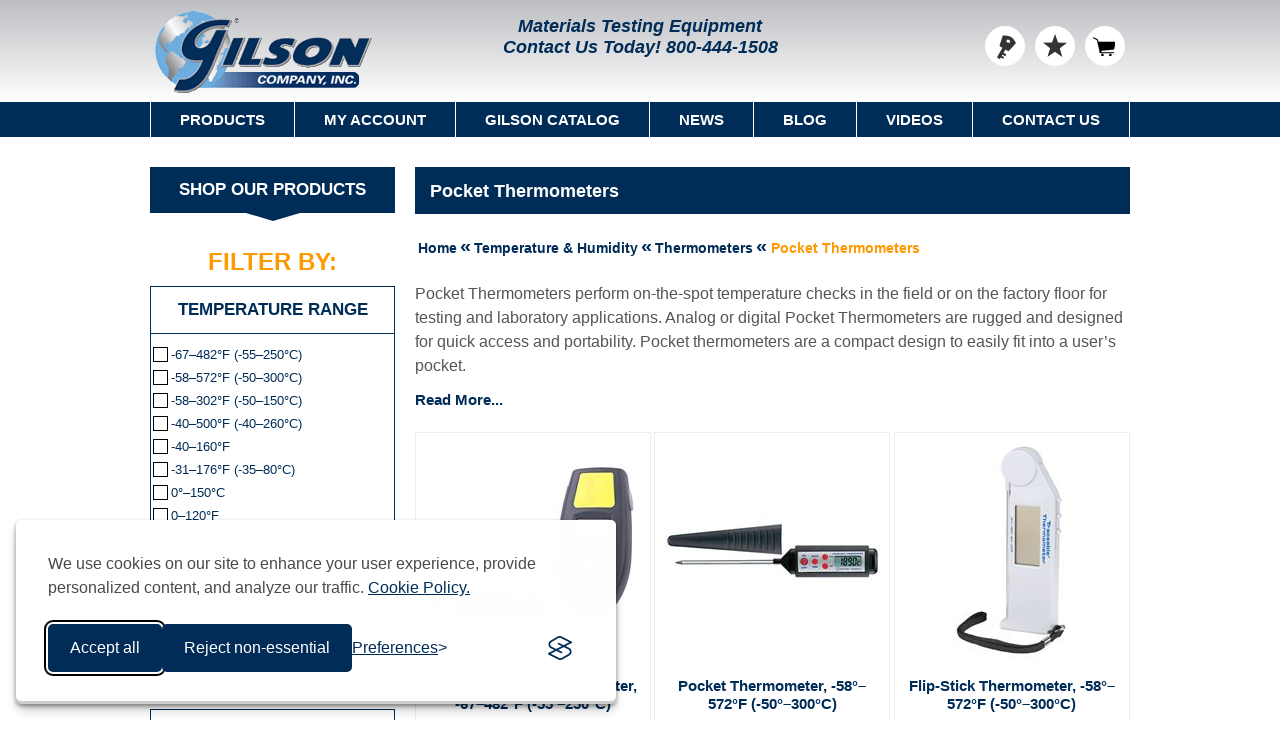

--- FILE ---
content_type: text/html; charset=utf-8
request_url: https://www.globalgilson.com/pocket-thermometers
body_size: 16205
content:

<!DOCTYPE html>
<html lang="en-US">
<head>
<title>Pocket Thermometers - Gilson Co.</title>
<script type="application/ld+json">
{
"@context" : "https://schema.org",
"@type" : "WebSite",
"name" : "Gilson Company, Inc.",
"alternateName" : "Gilson Co.",
"url" : "https://www.globalgilson.com/",
"potentialAction": {
"@type": "SearchAction",
"target": {
"@type": "EntryPoint",
"urlTemplate": "https://www.globalgilson.com/search?q={search_term_string}"
},
"query-input": "required name=search_term_string"
}
}
</script>
<meta http-equiv="Content-type" content="text/html;charset=UTF-8" />
 <meta name="google-site-verification" content="DxjDRXRCyKbHRwy1TK25rz9HgKpORj4oau3ZzpB-JAA" />
<meta name="facebook-domain-verification" content="2unjohtetophmov9qh1gjf5cmh6z1o" />
<meta name="msvalidate.01" content="C6B89AB8372128F8F2ED7C61D4312C11" />
<meta name="p:domain_verify" content="a753915ebae82f8b3997dc561fdef2a8" />
 <meta name="description" content="Gilson Pocket Thermometers offer accurate, on-the-spot temperature determinations in the lab or field." />
 <meta name="generator" content="nopCommerce" />
<meta name="viewport" content="width=device-width, initial-scale=1.0, user-scalable=0, minimum-scale=1.0, maximum-scale=1.0" />
<meta property="Categories" data-sj-field="category" content="Categories" />
<meta property="og:type" content="category" />
<meta property="og:title" content="Pocket Thermometers" />
<meta property="og:description" content="Gilson Pocket Thermometers offer accurate, on-the-spot temperature determinations in the lab or field." />
<meta property="og:image" content="https://www.globalgilson.com/content/images/thumbs/0010043_pocket-thermometers_230.jpeg" />
<meta property="og:url" content="https://www.globalgilson.com/pocket-thermometers" />
<meta property="og:site_name" content="GlobalGilson.com" />
<meta property="twitter:card" content="summary" />
<meta property="twitter:site" content="GlobalGilson.com" />
<meta property="twitter:title" content="Pocket Thermometers" />
<meta property="twitter:description" content="Gilson Pocket Thermometers offer accurate, on-the-spot temperature determinations in the lab or field." />
<meta property="twitter:image" content="https://www.globalgilson.com/content/images/thumbs/0010043_pocket-thermometers_230.jpeg" />
<meta property="twitter:url" content="https://www.globalgilson.com/pocket-thermometers" />


<link href="/bundles/styles/c2opk6lvhpbigpgcd1gunkte2zepuxcdh4ujrul26c01?v=C8PCChmancOV-2XDN309gh7te2ljtDvVxFG1Fww1AJU1" rel="stylesheet"/>


<link rel="shortcut icon" href="https://www.globalgilson.com/favicon.ico" type="image/x-icon" />
<link rel="canonical" href="https://www.globalgilson.com/pocket-thermometers" />


<link href="https://www.globalgilson.com/blog/rss/1" rel="alternate" type="application/rss+xml" title="GlobalGilson.com: Blog" />
<script src="/Scripts/jquery-1.10.2.min.js" type="text/javascript"></script>
<script src="/Scripts/jquery-migrate-1.2.1.min.js" type="text/javascript"></script>
<script src="/Scripts/public.ajaxcart.js" type="text/javascript"></script>
<script src="/Scripts/silktide-consent-manager.js" type="text/javascript"></script>


<script async src="https://www.googletagmanager.com/gtag/js?id=G-1J54WLBVX6"></script>
<script>
window.dataLayer = window.dataLayer || [];
function gtag() { dataLayer.push(arguments); }
gtag('js', new Date());
gtag('config', 'G-1J54WLBVX6');
</script>

<script type="text/javascript">
(function (c, l, a, r, i, t, y) {
c[a] = c[a] || function () { (c[a].q = c[a].q || []).push(arguments) };
t = l.createElement(r); t.async = 1; t.src = "https://www.clarity.ms/tag/" + i;
y = l.getElementsByTagName(r)[0]; y.parentNode.insertBefore(t, y);
})(window, document, "clarity", "script", "pvgk8tlxsk");
</script>

 <!--Powered by nopCommerce - http://www.nopCommerce.com-->
</head>
<body class="notAndroid23">



<div class="ajax-loading-block-window" style="display: none">
</div>
<div id="dialog-notifications-success" title="Notification" style="display:none;">
</div>
<div id="dialog-notifications-error" title="Error" style="display:none;">
</div>
<div id="bar-notification" class="bar-notification">
<span class="close" title="Close">&nbsp;</span>
</div>




<div class="master-wrapper-page  ">



<!--[if lte IE 8]><div style="clear: both; height: 1000px; text-align: center; position: relative;"><img alt="Gilson Company, Inc." src="/Themes/Nitro/Content/img/logo.gif"/><p><br/><a href="https://support.microsoft.com/en-us/help/17621/internet-explorer-downloads" target="_blank"><img src="/Themes/Nitro/Content/img/ie_warning.jpg" height="42" width="820" alt="You are using an outdated browser. For a faster, safer browsing experience, upgrade for free today."/></a></p><br/><p><img src="/Themes/Nitro/Content/img/update-browser.png" usemap="#update-browser" alt="Update Browser"><map name="update-browser"><area target="_blank" alt="Firefox" title="Firefox" href="https://www.mozilla.org/en-US/firefox/new" coords="181,184,48,341" shape="rect"><area target="_blank" alt="Chrome" title="Chrome" href="https://www.google.com/chrome/browser/desktop" coords="321,337,193,184" shape="rect"><area target="_blank" alt="Opera" title="Opera" href="http://www.opera.com" coords="465,183,333,337" shape="rect"><area target="_blank" alt="Safari" title="Safari" href="http://www.apple.com/safari" coords="602,183,475,337" shape="rect"></map></p></div><![endif]-->


<div class="header"><div class="header-centering"><div class="header-logo"><a href="/" class="logo"><img title="" alt="Gilson Company, Inc." src="/Themes/Nitro/Content/img/logo.gif"></a></div><div class="header-links-wrapper"><div class="header-links">
<ul>

 <li><a href="/customer/info" class="ico-login" title="Log in">Log in</a></li>
   <li>
<a href="/favoriteslist" class="ico-wishlist" title="Favorites List">
<span class="wishlist-label">Favorites List</span>
<span class="wishlist-qty"   style="visibility:hidden;"  >0</span>
</a>
</li>
  <li id="topcartlink">
<a href="/cart" class="ico-cart">
<span class="cart-label">Shopping Cart</span>
<span class="cart-qty" style="visibility:hidden;">0</span>
</a>
<div id="flyout-cart" class="flyout-cart">
<div class="mini-shopping-cart">
<div class="count">
You have no items in your shopping cart. </div>
 </div>
</div>

</li>


</ul>

</div>
<div class="header-selectors-wrapper"><div class="header-middle"><span>Materials Testing Equipment</span><span id="header-contact-us">Contact Us Today! <a href="tel:+1-800-444-1508">800-444-1508</a></span></div><div class="search-box store-search-box"><hawksearch-search-field></hawksearch-search-field>
<template id="search-field-template">
<div class="search-box store-search-box">
<form method="get" action="/search">
<div class="search-form">
<div class="search-field-container">
<div class="search-field">
<input id="small-searchterms" name="query" type="text" hawksearch-input value="{{query}}" placeholder="{{strings.placeholder}}" />
<hawksearch-autocomplete></hawksearch-autocomplete>
</div>
</div>
<input type="submit" class="button-1 search-box-button" value="Search" onclick="submitSearch(event);">
</div>
</form>
</div>
</template></div></div></div></div></div>
<div class="overlayOffCanvas"></div>
<div class="responsive-nav-wrapper-parent">
<div class="responsive-nav-wrapper">
<div class="menu-title">
<span>Menu</span>
</div>
<div class="search-wrap">
<span>Search</span>
</div>

<div class="personal-button" id="header-links-opener">
<span>Personal menu</span>
</div>
<div class="filters-button">
<span>Filters</span>
</div>
</div>
</div>
<div class="justAFixingDivBefore"></div>
<div class="header-menu">
<div class="close-menu">
<span>Close</span>
</div>


<input type="hidden" value="false" id="isRtlEnabled" />
<ul class="mega-menu" data-enableClickForDropDown="false">
<li><a href="#" class="products-item-menu">Products</a><div class="dropdown categories fullWidth boxes-4"><div class="row"><div class="box"><div class="title"><strong><a href="/sieve-analysis-equipment" title="Sieving">Sieving</a></strong></div><div class="picture"><a href="/sieve-analysis-equipment" title="Show products in category Sieving"><img class="lazy" alt="Sieving" src="[data-uri]" data-original="https://www.globalgilson.com/content/images/thumbs/0011914_sieving_300.jpeg" /></a></div></div><div class="box"><div class="title"><strong><a href="/sieve-shakers" title="Sieve Shakers">Sieve Shakers</a></strong></div><div class="picture"><a href="/sieve-shakers" title="Show products in category Sieve Shakers"><img class="lazy" alt="Sieve Shakers" src="[data-uri]" data-original="https://www.globalgilson.com/content/images/thumbs/0018097_sieve-shakers_300.jpeg" /></a></div></div><div class="box"><div class="title"><strong><a href="/screening" title="Screening">Screening</a></strong></div><div class="picture"><a href="/screening" title="Show products in category Screening"><img class="lazy" alt="Screening" src="[data-uri]" data-original="https://www.globalgilson.com/content/images/thumbs/0011556_screening_300.jpeg" /></a></div></div><div class="box"><div class="title"><strong><a href="/sampling-dividing" title="Sampling &amp; Dividing">Sampling &amp; Dividing</a></strong></div><div class="picture"><a href="/sampling-dividing" title="Show products in category Sampling &amp; Dividing"><img class="lazy" alt="Sampling &amp; Dividing" src="[data-uri]" data-original="https://www.globalgilson.com/content/images/thumbs/0011561_sampling-dividing_300.jpeg" /></a></div></div></div><div class="row"><div class="box"><div class="title"><strong><a href="/aggregate-testing-equipment" title="Aggregates">Aggregates</a></strong></div><div class="picture"><a href="/aggregate-testing-equipment" title="Show products in category Aggregates"><img class="lazy" alt="Aggregates" src="[data-uri]" data-original="https://www.globalgilson.com/content/images/thumbs/0011553_aggregates_300.jpeg" /></a></div></div><div class="box"><div class="title"><strong><a href="/asphalt-testing-equipment" title="Asphalt">Asphalt</a></strong></div><div class="picture"><a href="/asphalt-testing-equipment" title="Show products in category Asphalt"><img class="lazy" alt="Asphalt" src="[data-uri]" data-original="https://www.globalgilson.com/content/images/thumbs/0011913_asphalt_300.jpeg" /></a></div></div><div class="box"><div class="title"><strong><a href="/concrete-testing-equipment" title="Concrete">Concrete</a></strong></div><div class="picture"><a href="/concrete-testing-equipment" title="Show products in category Concrete"><img class="lazy" alt="Concrete" src="[data-uri]" data-original="https://www.globalgilson.com/content/images/thumbs/0029376_concrete_300.jpeg" /></a></div></div><div class="box"><div class="title"><strong><a href="/soil-testing-equipment" title="Soils">Soils</a></strong></div><div class="picture"><a href="/soil-testing-equipment" title="Show products in category Soils"><img class="lazy" alt="Soils" src="[data-uri]" data-original="https://www.globalgilson.com/content/images/thumbs/0011552_soils_300.jpeg" /></a></div></div></div><div class="row"><div class="box"><div class="title"><strong><a href="/ovens-and-furnaces" title="Ovens &amp; Furnaces">Ovens &amp; Furnaces</a></strong></div><div class="picture"><a href="/ovens-and-furnaces" title="Show products in category Ovens &amp; Furnaces"><img class="lazy" alt="Ovens &amp; Furnaces" src="[data-uri]" data-original="https://www.globalgilson.com/content/images/thumbs/0011557_ovens-furnaces_300.jpeg" /></a></div></div><div class="box"><div class="title"><strong><a href="/crushers-pulverizers-mills" title="Crushers, Pulverizers &amp; Mills">Crushers, Pulverizers &amp; Mills</a></strong></div><div class="picture"><a href="/crushers-pulverizers-mills" title="Show products in category Crushers, Pulverizers &amp; Mills"><img class="lazy" alt="Crushers, Pulverizers &amp; Mills" src="[data-uri]" data-original="https://www.globalgilson.com/content/images/thumbs/0011558_crushers-pulverizers-mills_300.jpeg" /></a></div></div><div class="box"><div class="title"><strong><a href="/temperature-humidity" title="Temperature &amp; Humidity">Temperature &amp; Humidity</a></strong></div><div class="picture"><a href="/temperature-humidity" title="Show products in category Temperature &amp; Humidity"><img class="lazy" alt="Temperature &amp; Humidity" src="[data-uri]" data-original="https://www.globalgilson.com/content/images/thumbs/0018609_temperature-humidity_300.jpeg" /></a></div></div><div class="box"><div class="title"><strong><a href="/general-lab-equipment" title="General Lab">General Lab</a></strong></div><div class="picture"><a href="/general-lab-equipment" title="Show products in category General Lab"><img class="lazy" alt="General Lab" src="[data-uri]" data-original="https://www.globalgilson.com/content/images/thumbs/0010972_general-lab_300.jpeg" /></a></div></div></div><div class="row"><div class="box"><div class="title"><strong><a href="/scales-balances" title="Scales and Balances">Scales and Balances</a></strong></div><div class="picture"><a href="/scales-balances" title="Show products in category Scales and Balances"><img class="lazy" alt="Scales and Balances" src="[data-uri]" data-original="https://www.globalgilson.com/content/images/thumbs/0011560_scales-and-balances_300.jpeg" /></a></div></div><div class="box"><div class="title"><strong><a href="/gilson-gear" title="Gilson Gear">Gilson Gear</a></strong></div><div class="picture"><a href="/gilson-gear" title="Show products in category Gilson Gear"><img class="lazy" alt="Gilson Gear" src="[data-uri]" data-original="https://www.globalgilson.com/content/images/thumbs/0029935_gilson-gear_300.jpeg" /></a></div></div><div class="box"><div class="title"><strong><a href="/clearance-list" title="Clearance Product List">Clearance Product List</a></strong></div><div class="picture"><a href="/clearance-list" title="Show products in category Clearance Product List"><img class="lazy" alt="Clearance Product List" src="[data-uri]" data-original="https://www.globalgilson.com/content/images/thumbs/0011766_clearance-product-list_300.png" /></a></div></div><div class="empty-box"></div></div></div></li> <li><a href="/customer/info">My Account</a></li>
<li><a href="/gilson-catalog">Gilson Catalog</a></li>
<li><a href="/news">News</a></li>
<li><a href="/blog">Blog</a></li>
<li><a href="/gilson-videos">Videos</a></li>
<li>
<a href="/contact-us">Contact Us</a> <div class="dropdown">
<div class="topic-wrapper">
<p>
<strong>Phone</strong>
</p>
<p>
<a href="tel:+1-800-444-1508">800-444-1508</a>
</p>
<p>
<strong>Fax</strong>
</p>
<p>800-255-5314</p>
<p>
<strong>Email</strong>
</p>
<p>
<a href="mailto:customerservice@gilsonco.com">- US Sales</a>
</p>
<p>
<a href="mailto:international@gilsonco.com">- International Sales</a>
</p>
<p>
<a href="mailto:quotes@gilsonco.com">- Quotes</a>
</p>
<p>
<a href="mailto:techsupport@gilsonco.com">- Technical Support</a>
</p>
<p>
<a href="mailto:hr@gilsonco.com">- Human Resources</a>
</p>

</div>
</div>
 </li>
</ul>
<div class="menu-title">
<span>Menu</span>
</div>
<ul class="mega-menu-responsive"><li><span class="with-subcategories labelForNextPlusButton">Products</span><div class="plus-button"></div><div class="sublist-wrap"><ul class="sublist"><li class="back-button"><span>back</span></li><li><a href="/sieve-analysis-equipment">Sieving</a></li><li><a href="/sieve-shakers">Sieve Shakers</a></li><li><a href="/screening">Screening</a></li><li><a href="/sampling-dividing">Sampling &amp; Dividing</a></li><li><a href="/aggregate-testing-equipment">Aggregates</a></li><li><a href="/asphalt-testing-equipment">Asphalt</a></li><li><a href="/concrete-testing-equipment">Concrete</a></li><li><a href="/soil-testing-equipment">Soils</a></li><li><a href="/ovens-and-furnaces">Ovens &amp; Furnaces</a></li><li><a href="/crushers-pulverizers-mills">Crushers, Pulverizers &amp; Mills</a></li><li><a href="/temperature-humidity">Temperature &amp; Humidity</a></li><li><a href="/pans-tools-glassware">Pans, Tools &amp; Glassware</a></li><li><a href="/scales-balances">Scales &amp; Balances</a></li><li><a href="/clearance-list">Clearance List</a></li></ul></div></li> <li><a href="/customer/info">My Account</a></li>
<li><a href="/gilson-catalog">Gilson Catalog</a></li>
<li><a href="/news">News</a></li>
<li><a href="/blog">Blog</a></li>
<li><a href="/gilson-videos">Videos</a></li>
<li>
<a href="/contact-us">Contact Us</a> </li>
 <li>
<div class="social-sharing" style="padding: 20px 0; text-align: center;">
<ul>
<li>
<a rel="me" target="_blank" class="facebook" href="https://www.facebook.com/GilsonCompany"></a>
</li>
<li>
<a rel="me" target="_blank" class="instagram" href="https://www.instagram.com/gilsoncompanyinc"></a>
</li>
<li>
<a rel="me" target="_blank" class="twitter" href="https://twitter.com/gilsoncompany"></a>
</li>
<li>
<a rel="me" target="_blank" class="linkedin" href="https://www.linkedin.com/company/gilson-company-inc."></a>
</li>
<li>
<a rel="me" target="_blank" class="youtube" href="https://www.youtube.com/user/GilsonCompanyInc"></a>
</li>
</ul>
</div>
</li>
</ul>
 </div>
 <div class="master-wrapper-content">
<script type="text/javascript">
AjaxCart.init(false, '.header-links .cart-qty', '.header-links .wishlist-qty', '#flyout-cart');
</script>


<div class="ajax-loading-block-window" style="display: none">
<div class="loading-image">
</div>
</div>
<div class="master-column-wrapper">
<div class="center-2">

<div class="page category-page">
<div class="page-title">
 <h1>Pocket Thermometers</h1>
 </div>

<div class="breadcrumb"><ul itemscope itemtype="http://schema.org/BreadcrumbList"><li itemprop="itemListElement" itemscope itemtype="http://schema.org/ListItem"><a href="/" itemprop="item" data-sj-field="breadcrumbURL" data-sj-value="/"><span itemprop="name" data-sj-field="breadcrumbTitle">Home</span></a><meta itemprop="position" content="1" /></li><li itemprop="itemListElement" itemscope itemtype="http://schema.org/ListItem"><a href="/temperature-humidity" itemprop="item" data-sj-field="breadcrumbURL" data-sj-value="/temperature-humidity"><span itemprop="name" data-sj-field="breadcrumbTitle">Temperature &amp; Humidity</span></a><meta itemprop="position" content="2" /></li><li itemprop="itemListElement" itemscope itemtype="http://schema.org/ListItem"><a href="/thermometers" itemprop="item" data-sj-field="breadcrumbURL" data-sj-value="/thermometers"><span itemprop="name" data-sj-field="breadcrumbTitle">Thermometers</span></a><meta itemprop="position" content="3" /></li><li><strong class="current-item">Pocket Thermometers</strong></li></ul></div> <div class="page-body">


 <div class="category-description">
<p>Pocket Thermometers perform on-the-spot temperature checks in the field or on the factory floor for testing and laboratory applications. Analog or digital Pocket Thermometers are rugged and designed for quick access and portability. Pocket thermometers are a compact design to easily fit into a user&rsquo;s pocket.</p><p><a id="read-more" href="#">Read More...</a></p>
</div>
 

 



 <div class="product-grid">
<div class="item-grid">
 <div class="item-box">

<div class="product-item" data-productid="6630"><div class="picture"><a href="/traceable-pocket-infrared-thermometer"><img src="https://www.globalgilson.com/content/images/thumbs/0011000_pocket-infrared-thermometer-67482f-55-250c_230.jpeg" alt="Pocket Infrared Thermometer, -67–482&#176;F (-55 –250&#176;C)" loading="lazy"/></a></div><div class="details"><h2 class="product-title"><a href="/traceable-pocket-infrared-thermometer">Pocket Infrared Thermometer, -67–482&#176;F (-55 –250&#176;C)</a></h2><div class="add-info"><div class="prices"><span class="price actual-price">$107.50</span></div></div></div><div class="hover-content"><div class="buttons"><input type="button" value="Add To Cart" class="button-2 product-box-add-to-cart-button" onclick="AjaxCart.addproducttocart_catalog('/addproducttocart/catalog/6630/1/1    ');return false;" /></div><div href="/traceable-pocket-infrared-thermometer" class="description" onclick="window.location = '/traceable-pocket-infrared-thermometer';"><span>Model: MA-108</span></div></div></div>
</div>
 <div class="item-box">

<div class="product-item" data-productid="4797"><div class="picture"><a href="/traceable-pocket-thermometer"><img src="https://www.globalgilson.com/content/images/thumbs/0005476_pocket-thermometer-58572f-50300c_230.jpeg" alt="Pocket Thermometer, -58&#176;–572&#176;F (-50&#176;–300&#176;C)" loading="lazy"/></a></div><div class="details"><h2 class="product-title"><a href="/traceable-pocket-thermometer">Pocket Thermometer, -58&#176;–572&#176;F (-50&#176;–300&#176;C)</a></h2><div class="add-info"><div class="prices"><span class="price actual-price">Starting at $47.90</span></div></div></div><div class="hover-content"><div class="buttons"><input type="button" value="Add To Cart" class="button-2 product-box-add-to-cart-button" onclick="AjaxCart.addproducttocart_catalog('/addproducttocart/catalog/4797/1/1    ');return false;" /></div><div href="/traceable-pocket-thermometer" class="description" onclick="window.location = '/traceable-pocket-thermometer';"><span>Models: MA-343, MA-344</span></div></div></div>
</div>
 <div class="item-box">

<div class="product-item" data-productid="4799"><div class="picture"><a href="/traceable-flip-stick-thermometer"><img src="https://www.globalgilson.com/content/images/thumbs/0025605_flip-stick-thermometer-58572f-50300c_230.jpeg" alt="Flip-Stick Thermometer, -58&#176;–572&#176;F (-50&#176;–300&#176;C)" loading="lazy"/></a></div><div class="details"><h2 class="product-title"><a href="/traceable-flip-stick-thermometer">Flip-Stick Thermometer, -58&#176;–572&#176;F (-50&#176;–300&#176;C)</a></h2><div class="add-info"><div class="prices"><span class="price actual-price">Starting at $43.50</span></div></div></div><div class="hover-content"><div class="buttons"><input type="button" value="Add To Cart" class="button-2 product-box-add-to-cart-button" onclick="AjaxCart.addproducttocart_catalog('/addproducttocart/catalog/4799/1/1    ');return false;" /></div><div href="/traceable-flip-stick-thermometer" class="description" onclick="window.location = '/traceable-flip-stick-thermometer';"><span>Models: MA-351, MA-352</span></div></div></div>
</div>
 <div class="item-box">

<div class="product-item" data-productid="6628"><div class="picture"><a href="/traceable-lollipop-thermometer"><img src="https://www.globalgilson.com/content/images/thumbs/0010998_lollipop-thermometer-58572f-50300c_230.jpeg" alt="Lollipop™ Thermometer, -58–572&#176;F (-50–300&#176;C)" loading="lazy"/></a></div><div class="details"><h2 class="product-title"><a href="/traceable-lollipop-thermometer">Lollipop™ Thermometer, -58–572&#176;F (-50–300&#176;C)</a></h2><div class="add-info"><div class="prices"><span class="price actual-price">$89.80</span></div></div></div><div class="hover-content"><div class="buttons"><input type="button" value="Add To Cart" class="button-2 product-box-add-to-cart-button" onclick="AjaxCart.addproducttocart_catalog('/addproducttocart/catalog/6628/1/1    ');return false;" /></div><div href="/traceable-lollipop-thermometer" class="description" onclick="window.location = '/traceable-lollipop-thermometer';"><span>Model: MA-106</span></div></div></div>
</div>
 <div class="item-box">

<div class="product-item" data-productid="4796"><div class="picture"><a href="/traceable-long-stem-thermometers"><img src="https://www.globalgilson.com/content/images/thumbs/0011356_pocket-long-stem-thermometers-58302f-50150c_230.jpeg" alt="Pocket Long-Stem Thermometers, -58&#176;–302&#176;F (-50&#176;–150&#176;C)" loading="lazy"/></a></div><div class="details"><h2 class="product-title"><a href="/traceable-long-stem-thermometers">Pocket Long-Stem Thermometers, -58&#176;–302&#176;F (-50&#176;–150&#176;C)</a></h2><div class="add-info"><div class="prices"><span class="price actual-price">Starting at $41.90</span></div></div></div><div class="hover-content"><div class="buttons"><input type="button" value="Add To Cart" class="button-2 product-box-add-to-cart-button" onclick="AjaxCart.addproducttocart_catalog('/addproducttocart/catalog/4796/1/1    ');return false;" /></div><div href="/traceable-long-stem-thermometers" class="description" onclick="window.location = '/traceable-long-stem-thermometers';"><span>Models: MA-115, MA-116</span></div></div></div>
</div>
 <div class="item-box">

<div class="product-item" data-productid="4783"><div class="picture"><a href="/pocket-dial-thermometer-50-550f"><img src="https://www.globalgilson.com/content/images/thumbs/0025588_pocket-dial-thermometer-50550f_230.jpeg" alt="Pocket Dial Thermometer, 50&#176;–550&#176;F" loading="lazy"/></a></div><div class="details"><h2 class="product-title"><a href="/pocket-dial-thermometer-50-550f">Pocket Dial Thermometer, 50&#176;–550&#176;F</a></h2><div class="add-info"><div class="prices"><span class="price actual-price">$20.70</span></div></div></div><div class="hover-content"><div class="buttons"><input type="button" value="Add To Cart" class="button-2 product-box-add-to-cart-button" onclick="AjaxCart.addproducttocart_catalog('/addproducttocart/catalog/4783/1/1    ');return false;" /></div><div href="/pocket-dial-thermometer-50-550f" class="description" onclick="window.location = '/pocket-dial-thermometer-50-550f';"><span>Model: MA-103</span></div></div></div>
</div>
 <div class="item-box">

<div class="product-item" data-productid="4786"><div class="picture"><a href="/pocket-digital-thermometer-58-500f-50-260c"><img src="https://www.globalgilson.com/content/images/thumbs/0018653_pocket-digital-thermometer-40500f-40260c_230.jpeg" alt="Pocket Digital Thermometer, -40&#176;–500&#176;F (-40&#176;–260&#176;C)" loading="lazy"/></a></div><div class="details"><h2 class="product-title"><a href="/pocket-digital-thermometer-58-500f-50-260c">Pocket Digital Thermometer, -40&#176;–500&#176;F (-40&#176;–260&#176;C)</a></h2><div class="add-info"><div class="prices"><span class="price actual-price">$20.90</span></div></div></div><div class="hover-content"><div class="buttons"><input type="button" value="Add To Cart" class="button-2 product-box-add-to-cart-button" onclick="AjaxCart.addproducttocart_catalog('/addproducttocart/catalog/4786/1/1    ');return false;" /></div><div href="/pocket-digital-thermometer-58-500f-50-260c" class="description" onclick="window.location = '/pocket-digital-thermometer-58-500f-50-260c';"><span>Model: MA-117</span></div></div></div>
</div>
 <div class="item-box">

<div class="product-item" data-productid="4787"><div class="picture"><a href="/pocket-digital-thermometer-40-500f-40-260c"><img src="https://www.globalgilson.com/content/images/thumbs/0005482_pocket-digital-waterproof-thermometer-40500f-40260c_230.jpeg" alt="Pocket Digital Waterproof Thermometer, -40&#176;–500&#176;F (-40&#176;–260&#176;C)" loading="lazy"/></a></div><div class="details"><h2 class="product-title"><a href="/pocket-digital-thermometer-40-500f-40-260c">Pocket Digital Waterproof Thermometer, -40&#176;–500&#176;F (-40&#176;–260&#176;C)</a></h2><div class="add-info"><div class="prices"><span class="price actual-price">$33.90</span></div></div></div><div class="hover-content"><div class="buttons"><input type="button" value="Add To Cart" class="button-2 product-box-add-to-cart-button" onclick="AjaxCart.addproducttocart_catalog('/addproducttocart/catalog/4787/1/1    ');return false;" /></div><div href="/pocket-digital-thermometer-40-500f-40-260c" class="description" onclick="window.location = '/pocket-digital-thermometer-40-500f-40-260c';"><span>Model: MA-118</span></div></div></div>
</div>
 <div class="item-box">

<div class="product-item" data-productid="4780"><div class="picture"><a href="/pocket-dial-thermometer-40-160f"><img src="https://www.globalgilson.com/content/images/thumbs/0025585_pocket-dial-thermometer-40160f_230.jpeg" alt="Pocket Dial Thermometer, -40&#176;–160&#176;F" loading="lazy"/></a></div><div class="details"><h2 class="product-title"><a href="/pocket-dial-thermometer-40-160f">Pocket Dial Thermometer, -40&#176;–160&#176;F</a></h2><div class="add-info"><div class="prices"><span class="price actual-price">$6.90</span></div></div></div><div class="hover-content"><div class="buttons"><input type="button" value="Add To Cart" class="button-2 product-box-add-to-cart-button" onclick="AjaxCart.addproducttocart_catalog('/addproducttocart/catalog/4780/1/1    ');return false;" /></div><div href="/pocket-dial-thermometer-40-160f" class="description" onclick="window.location = '/pocket-dial-thermometer-40-160f';"><span>Model: MA-100</span></div></div></div>
</div>
 <div class="item-box">

<div class="product-item" data-productid="6264"><div class="picture"><a href="/temperature-and-humidity-usb-data-logger-with-display"><img src="https://www.globalgilson.com/content/images/thumbs/0020886_usb-temperature-relative-humidity-data-logger-31176f-3580c_230.jpeg" alt="USB Temperature / Relative Humidity Data Logger, -31&#176;–176&#176;F (-35&#176;–80&#176;C)" loading="lazy"/></a></div><div class="details"><h2 class="product-title"><a href="/temperature-and-humidity-usb-data-logger-with-display">USB Temperature / Relative Humidity Data Logger, -31&#176;–176&#176;F (-35&#176;–80&#176;C)</a></h2><div class="add-info"><div class="prices"><span class="price actual-price">$141.60</span></div></div></div><div class="hover-content"><div class="buttons"><input type="button" value="Add To Cart" class="button-2 product-box-add-to-cart-button" onclick="AjaxCart.addproducttocart_catalog('/addproducttocart/catalog/6264/1/1    ');return false;" /></div><div href="/temperature-and-humidity-usb-data-logger-with-display" class="description" onclick="window.location = '/temperature-and-humidity-usb-data-logger-with-display';"><span>Model: MA-493</span></div></div></div>
</div>
 <div class="item-box">

<div class="product-item" data-productid="4784"><div class="picture"><a href="/pocket-dial-thermometer-0-150c"><img src="https://www.globalgilson.com/content/images/thumbs/0025589_pocket-dial-thermometer-0150c_230.jpeg" alt="Pocket Dial Thermometer, 0&#176;–150&#176;C" loading="lazy"/></a></div><div class="details"><h2 class="product-title"><a href="/pocket-dial-thermometer-0-150c">Pocket Dial Thermometer, 0&#176;–150&#176;C</a></h2><div class="add-info"><div class="prices"><span class="price actual-price">$20.70</span></div></div></div><div class="hover-content"><div class="buttons"><input type="button" value="Add To Cart" class="button-2 product-box-add-to-cart-button" onclick="AjaxCart.addproducttocart_catalog('/addproducttocart/catalog/4784/1/1    ');return false;" /></div><div href="/pocket-dial-thermometer-0-150c" class="description" onclick="window.location = '/pocket-dial-thermometer-0-150c';"><span>Model: MA-104</span></div></div></div>
</div>
 <div class="item-box">

<div class="product-item" data-productid="4781"><div class="picture"><a href="/pocket-dial-thermometer-0-250f"><img src="https://www.globalgilson.com/content/images/thumbs/0025586_pocket-dial-thermometer-0250f_230.jpeg" alt="Pocket Dial Thermometer, 0&#176;–250&#176;F" loading="lazy"/></a></div><div class="details"><h2 class="product-title"><a href="/pocket-dial-thermometer-0-250f">Pocket Dial Thermometer, 0&#176;–250&#176;F</a></h2><div class="add-info"><div class="prices"><span class="price actual-price">$20.70</span></div></div></div><div class="hover-content"><div class="buttons"><input type="button" value="Add To Cart" class="button-2 product-box-add-to-cart-button" onclick="AjaxCart.addproducttocart_catalog('/addproducttocart/catalog/4781/1/1    ');return false;" /></div><div href="/pocket-dial-thermometer-0-250f" class="description" onclick="window.location = '/pocket-dial-thermometer-0-250f';"><span>Model: MA-101</span></div></div></div>
</div>
 <div class="item-box">

<div class="product-item" data-productid="4785"><div class="picture"><a href="/pocket-dial-thermometer-10-285c"><img src="https://www.globalgilson.com/content/images/thumbs/0025590_pocket-dial-thermometer-10285c_230.jpeg" alt="Pocket Dial Thermometer, 10&#176;–285&#176;C" loading="lazy"/></a></div><div class="details"><h2 class="product-title"><a href="/pocket-dial-thermometer-10-285c">Pocket Dial Thermometer, 10&#176;–285&#176;C</a></h2><div class="add-info"><div class="prices"><span class="price actual-price">$20.70</span></div></div></div><div class="hover-content"><div class="buttons"><input type="button" value="Add To Cart" class="button-2 product-box-add-to-cart-button" onclick="AjaxCart.addproducttocart_catalog('/addproducttocart/catalog/4785/1/1    ');return false;" /></div><div href="/pocket-dial-thermometer-10-285c" class="description" onclick="window.location = '/pocket-dial-thermometer-10-285c';"><span>Model: MA-105</span></div></div></div>
</div>
 <div class="item-box">

<div class="product-item" data-productid="4782"><div class="picture"><a href="/pocket-dial-thermometer-25-125f"><img src="https://www.globalgilson.com/content/images/thumbs/0025587_pocket-dial-thermometer-25125f_230.jpeg" alt="Pocket Dial Thermometer, 25&#176;–125&#176;F" loading="lazy"/></a></div><div class="details"><h2 class="product-title"><a href="/pocket-dial-thermometer-25-125f">Pocket Dial Thermometer, 25&#176;–125&#176;F</a></h2><div class="add-info"><div class="prices"><span class="price actual-price">$20.70</span></div></div></div><div class="hover-content"><div class="buttons"><input type="button" value="Add To Cart" class="button-2 product-box-add-to-cart-button" onclick="AjaxCart.addproducttocart_catalog('/addproducttocart/catalog/4782/1/1    ');return false;" /></div><div href="/pocket-dial-thermometer-25-125f" class="description" onclick="window.location = '/pocket-dial-thermometer-25-125f';"><span>Model: MA-102</span></div></div></div>
</div>
 <div class="item-box">

<div class="product-item" data-productid="1308"><div class="picture"><a href="/pocket-copper-plated-thermometer-0-120f"><img src="https://www.globalgilson.com/content/images/thumbs/0001308_spirit-filled-pocket-thermometer-0120f_230.jpeg" alt="Spirit-Filled Pocket Thermometer, 0&#176;–120&#176;F" loading="lazy"/></a></div><div class="details"><h2 class="product-title"><a href="/pocket-copper-plated-thermometer-0-120f">Spirit-Filled Pocket Thermometer, 0&#176;–120&#176;F</a></h2><div class="add-info"><div class="prices"><span class="price actual-price">$53.00</span></div></div></div><div class="hover-content"><div class="buttons"><input type="button" value="Add To Cart" class="button-2 product-box-add-to-cart-button" onclick="AjaxCart.addproducttocart_catalog('/addproducttocart/catalog/1308/1/1    ');return false;" /></div><div href="/pocket-copper-plated-thermometer-0-120f" class="description" onclick="window.location = '/pocket-copper-plated-thermometer-0-120f';"><span>Model: MA-110</span></div></div></div>
</div>
 <div class="item-box">

<div class="product-item" data-productid="1309"><div class="picture"><a href="/teflon-tipped-mercury-pocket-thermometer-100-450f"><img src="https://www.globalgilson.com/content/images/thumbs/0011772_mercury-filled-pocket-thermometer-100450f_230.jpeg" alt="Mercury-Filled Pocket Thermometer, 100&#176;–450&#176;F" loading="lazy"/></a></div><div class="details"><h2 class="product-title"><a href="/teflon-tipped-mercury-pocket-thermometer-100-450f">Mercury-Filled Pocket Thermometer, 100&#176;–450&#176;F</a></h2><div class="add-info"><div class="prices"><span class="price actual-price">$55.40</span></div></div></div><div class="hover-content"><div class="buttons"><input type="button" value="Add To Cart" class="button-2 product-box-add-to-cart-button" onclick="AjaxCart.addproducttocart_catalog('/addproducttocart/catalog/1309/1/1    ');return false;" /></div><div href="/teflon-tipped-mercury-pocket-thermometer-100-450f" class="description" onclick="window.location = '/teflon-tipped-mercury-pocket-thermometer-100-450f';"><span>Model: MA-111</span></div></div></div>
</div>
 <div class="item-box">

<div class="product-item" data-productid="4792"><div class="picture"><a href="/surface-dial-thermometer-0-500f-and-15-250c"><img src="https://www.globalgilson.com/content/images/thumbs/0027191_surface-dial-thermometer-0500f-15250c_230.jpeg" alt="Surface Dial Thermometer, 0&#176;–500&#176;F (-15&#176;–250&#176;C)" loading="lazy"/></a></div><div class="details"><h2 class="product-title"><a href="/surface-dial-thermometer-0-500f-and-15-250c">Surface Dial Thermometer, 0&#176;–500&#176;F (-15&#176;–250&#176;C)</a></h2><div class="add-info"><div class="prices"><span class="price actual-price">$42.90</span></div></div></div><div class="hover-content"><div class="buttons"><input type="button" value="Add To Cart" class="button-2 product-box-add-to-cart-button" onclick="AjaxCart.addproducttocart_catalog('/addproducttocart/catalog/4792/1/1    ');return false;" /></div><div href="/surface-dial-thermometer-0-500f-and-15-250c" class="description" onclick="window.location = '/surface-dial-thermometer-0-500f-and-15-250c';"><span>Model: MA-127</span></div></div></div>
</div>
 <div class="item-box">

<div class="product-item" data-productid="4791"><div class="picture"><a href="/surface-dial-thermometer-0-250f-and-15-120c"><img src="https://www.globalgilson.com/content/images/thumbs/0027189_surface-dial-thermometer-0250f-15120c_230.jpeg" alt="Surface Dial Thermometer, 0&#176;–250&#176;F (-15&#176;–120&#176;C)" loading="lazy"/></a></div><div class="details"><h2 class="product-title"><a href="/surface-dial-thermometer-0-250f-and-15-120c">Surface Dial Thermometer, 0&#176;–250&#176;F (-15&#176;–120&#176;C)</a></h2><div class="add-info"><div class="prices"><span class="price actual-price">$42.90</span></div></div></div><div class="hover-content"><div class="buttons"><input type="button" value="Add To Cart" class="button-2 product-box-add-to-cart-button" onclick="AjaxCart.addproducttocart_catalog('/addproducttocart/catalog/4791/1/1    ');return false;" /></div><div href="/surface-dial-thermometer-0-250f-and-15-120c" class="description" onclick="window.location = '/surface-dial-thermometer-0-250f-and-15-120c';"><span>Model: MA-126</span></div></div></div>
</div>
 <div class="item-box">

<div class="product-item" data-productid="4790"><div class="picture"><a href="/surface-dial-thermometer-0-150f-and-15-65c"><img src="https://www.globalgilson.com/content/images/thumbs/0027187_surface-dial-thermometer-0150f-1565c_230.jpeg" alt="Surface Dial Thermometer, 0&#176;–150&#176;F (-15&#176;–65&#176;C)" loading="lazy"/></a></div><div class="details"><h2 class="product-title"><a href="/surface-dial-thermometer-0-150f-and-15-65c">Surface Dial Thermometer, 0&#176;–150&#176;F (-15&#176;–65&#176;C)</a></h2><div class="add-info"><div class="prices"><span class="price actual-price">$42.90</span></div></div></div><div class="hover-content"><div class="buttons"><input type="button" value="Add To Cart" class="button-2 product-box-add-to-cart-button" onclick="AjaxCart.addproducttocart_catalog('/addproducttocart/catalog/4790/1/1    ');return false;" /></div><div href="/surface-dial-thermometer-0-150f-and-15-65c" class="description" onclick="window.location = '/surface-dial-thermometer-0-150f-and-15-65c';"><span>Model: MA-125</span></div></div></div>
</div>
 </div>
</div>
 
  <div id="description2" class="category-description">
<div><img loading="lazy" src="/Content/Images/uploaded/categories/temperature-humidity/pocket-thermometers.jpg" alt="Pocket Thermometers" style="width: 100%; max-width: 715px; display: block; margin-left: auto; margin-right: auto;" /></div><div style="position: relative; padding-bottom: 56.25%; height: 0; overflow: hidden; max-width: 100%;"><iframe width="300" height="150" style="position: absolute; top: 0; left: 0; width: 100%; height: 100%;" loading="lazy" src="https://www.youtube.com/embed/ea4D3X0YXRI?rel=0" frameborder="0" allowfullscreen="allowfullscreen"></iframe></div><p><strong>Pocket Dial Thermometers</strong> have various temperature ranges and divisions, all have an accuracy of 1% of the range. They are 5in (127mm) in length and feature a type 304 stainless steel dial case and 0.15in (3.81mm) diameter stem. The dial is 1in (25.4mm) in diameter and is constructed of rugged plastic. An adjustment nut allows for easy recalibration. All include a plastic carrying case with a clip.</p><p><strong>Pocket Digital Thermometers</strong> have stainless steel stems and LCD displays and are a good choice for rapid measurements. Available in a wide variety of temperature ranges. Features include auto-off to preserve battery life, F&deg;/C&deg; switchable, max/min, and hold functions.</p><p><strong>Pocket Surface Thermometers</strong> measure surface temperature on contact with any horizontal surface. Two integral magnets also allow mounting on non-horizontal ferrous surfaces. Dial faces are 2in (50.8mm) and marked with both F&deg; and C&deg; divisions with an accuracy of &plusmn;2% of the scale.</p><p><strong>Pocket Infrared Thermometer</strong> is convenient on-the-spot readings of surface temperatures for field applications. This pocket-sized device fits comfortably in a pocket and features an LCD display with 3/8in high digits. Additional features include Hold, F&deg;/C&deg; switchable, Min/Max, Lock mode, and low battery indicator.</p><p><strong>Pocket liquid-in-glass thermometers</strong> are 6in (152mm) in length, and available spirit-filled with a pointed copper bulb (MA-110) or mercury-filled with Teflon&reg; wrapped bulb (MA-111). Both are durable and include a case with a clip to fit perfectly in a shirt pocket.</p>
 </div>
 
</div>
</div>

<script>$(document).on("nopAjaxFiltersFiltrationCompleteEvent", function () { bLazyRevalidate(); });</script>
</div><div class="side-2">
<div class="block block-category-navigation">
<div id="cat-title">
<div class="title">
<strong>Shop Our Products</strong>
</div>
</div>
<div class="listbox">
<ul id="gilson-lhm" class="list">

<li><a href="/sieve-analysis-equipment">Sieving</a></li>
<li><a href="/sieve-shakers">Sieve Shakers</a></li>
<li><a href="/screening">Screening</a></li>
<li><a href="/sampling-dividing">Sampling &amp; Dividing</a></li>
<li><a href="/aggregate-testing-equipment">Aggregates</a></li>
<li><a href="/asphalt-testing-equipment">Asphalt</a></li>
<li><a href="/concrete-testing-equipment">Concrete</a></li>
<li><a href="/soil-testing-equipment">Soils</a></li>
<li><a href="/ovens-and-furnaces">Ovens &amp; Furnaces</a></li>
<li><a href="/crushers-pulverizers-mills">Crushers, Pulverizers &amp; Mills</a></li>
<li><a href="/temperature-humidity">Temperature &amp; Humidity</a></li>
<li><a href="/general-lab-equipment">General Lab</a></li>
<li><a href="/scales-balances">Scales &amp; Balances</a></li>
</ul>
</div>
</div>

 <script type="text/javascript">
var nop_store_directory_root = "/";
</script>

<div class="nopAjaxFilters7Spikes" data-categoryid="346" data-manufacturerid="0" data-vendorid="0"
data-isonsearchpage="False"
data-searchkeyword="" data-searchcategoryid="0"
data-searchmanufacturerid="0" data-searchpricefrom=""
data-searchpriceto="" data-searchincludesubcategories="False"
data-searchinproductdescriptions="False" data-searchadvancedsearch="False"
data-getfilteredproductsurl="/getFilteredProducts"
data-productslistpanelselector=".product-list"
data-productsgridpanelselector=".product-grid"
data-pagerpanelselector=".pager"
data-pagerpanelintegrationselector=".product-grid, .product-list"
data-sortoptionsdropdownselector="#products-orderby"
data-viewoptionsdropdownselector="#products-viewmode"
data-productspagesizedropdownselector="#products-pagesize"
data-filtersuimode="usecheckboxes"
data-defaultviewmode="grid"
data-defaultsortoption="0"
data-enableinfinitescroll="False"
data-infinitescrollloadertext="Loading more products ..."
data-scrolltoelement="False"
data-scrolltoelementselector=".product-selectors"
data-showselectedfilterspanel="False"
data-numberofreturnedproductsselector="false">
<div class="filtersTitlePanel">
<p class="filtersTitle">Filter by:</p>
</div>
<div class="filtersPanel">



 <div class="block filter-block specificationFilterPanel7Spikes">
<div class="title">
<a class="toggleControl">Temperature Range</a>
<a class="clearFilterOptions" title="Clear selected [Temperature Range]">Clear</a>
</div>
 <div  class="filtersGroupPanel" data-optionsgroupid="125" style="">
<ul class="checkbox-list">


 <li>
<a class="filterItemUnselected" data-option-id="3777">-67–482&#176;F (-55–250&#176;C)</a>
</li>
 <li>
<a class="filterItemUnselected" data-option-id="1322">-58–572&#176;F (-50–300&#176;C)</a>
</li>
 <li>
<a class="filterItemUnselected" data-option-id="1320">-58–302&#176;F (-50–150&#176;C)</a>
</li>
 <li>
<a class="filterItemUnselected" data-option-id="1308">-40–500&#176;F (-40–260&#176;C)</a>
</li>
 <li>
<a class="filterItemUnselected" data-option-id="1300">-40–160&#176;F</a>
</li>
 <li>
<a class="filterItemUnselected" data-option-id="2667">-31–176&#176;F (-35–80&#176;C)</a>
</li>
 <li>
<a class="filterItemUnselected" data-option-id="4177">0&#176;–150&#176;C</a>
</li>
 <li>
<a class="filterItemUnselected" data-option-id="1364">0–120&#176;F</a>
</li>
 <li>
<a class="filterItemUnselected" data-option-id="4105">0&#176;–150&#176;F (-15&#176;–65&#176;C)</a>
</li>
 <li>
<a class="filterItemUnselected" data-option-id="4107">0&#176;–250&#176;F (-15&#176;–120&#176;C)</a>
</li>
 <li>
<a class="filterItemUnselected" data-option-id="4108">0&#176;–500&#176;F (-15&#176;–250&#176;C)</a>
</li>
 <li>
<a class="filterItemUnselected" data-option-id="1305">10–285&#176;C</a>
</li>
 <li>
<a class="filterItemUnselected" data-option-id="1302">25–125&#176;F</a>
</li>
 <li>
<a class="filterItemUnselected" data-option-id="1303">50–550&#176;F</a>
</li>
 <li>
<a class="filterItemUnselected" data-option-id="1378">100–450&#176;F</a>
</li>
 
</ul>
 </div>
 </div>
 <div class="block filter-block specificationFilterPanel7Spikes">
<div class="title">
<a class="toggleControl">Thermometer Type</a>
<a class="clearFilterOptions" title="Clear selected [Thermometer Type]">Clear</a>
</div>
 <div  class="filtersGroupPanel" data-optionsgroupid="447" style="">
<ul class="checkbox-list">


 <li>
<a class="filterItemUnselected" data-option-id="4091">Mercury</a>
</li>
 <li>
<a class="filterItemUnselected" data-option-id="4089">Pocket</a>
</li>
 <li>
<a class="filterItemUnselected" data-option-id="4090">Digital</a>
</li>
 <li>
<a class="filterItemUnselected" data-option-id="4093">Infrared</a>
</li>
 <li>
<a class="filterItemUnselected" data-option-id="4094">Datalogging</a>
</li>
 <li>
<a class="filterItemUnselected" data-option-id="4106">Dial</a>
</li>
 
</ul>
 </div>
 </div>

</div>
<div class="block filter-block selected-options" style="display: none;">
<div class="title">
<a class="toggleControl">Selected Options</a>
</div>
<div class="filtersGroupPanel">
<ul class="selected-options-list"></ul>
</div>
</div>
<div class="number-of-returned-products sample-element" style="display: none;">
<span class="showing-text">Showing</span>
<span class="productsPerPage"></span>
<span class="of-text">of</span>
<span class="allProductsReturned"></span>
<span class="results-text">results</span>
</div>
</div>
<input id="availableSortOptionsJson" name="availableSortOptionsJson" type="hidden" value="" />
<input id="availableViewModesJson" name="availableViewModesJson" type="hidden" value="[{&quot;Disabled&quot;:false,&quot;Group&quot;:null,&quot;Selected&quot;:true,&quot;Text&quot;:&quot;Grid&quot;,&quot;Value&quot;:&quot;grid&quot;},{&quot;Disabled&quot;:false,&quot;Group&quot;:null,&quot;Selected&quot;:false,&quot;Text&quot;:&quot;List&quot;,&quot;Value&quot;:&quot;list&quot;}]" />
<input id="availablePageSizesJson" name="availablePageSizesJson" type="hidden" value="[{&quot;Disabled&quot;:false,&quot;Group&quot;:null,&quot;Selected&quot;:true,&quot;Text&quot;:&quot;25&quot;,&quot;Value&quot;:&quot;25&quot;}]" /><div style="margin-bottom: 15px; text-align: center;"><img loading="lazy" src="/content/images/uploaded/need-sieves.jpeg" alt="Need Sieves?" usemap="#need-sieves" /><map name="need-sieves"><area target="" alt="Test Sieves" title="Test Sieves" href="/test-sieves" coords="7,5,191,166" shape="0" /><area target="" alt="ASTM Sieves" title="ASTM Sieves" href="/astm-test-sieves" coords="98,174,6,217" shape="rect" /><area target="" alt="ISO Sieves" title="ISO Sieves" href="/iso-test-sieves" coords="194,173,103,217" shape="rect" /></map><div style="margin-top: 15px;"><a href="/360-product-views"><img loading="lazy" src="/content/images/uploaded/360s.png" alt="360 Product Photos" /></a></div></div></div>
 <script>addEventListener('hawksearch:initialized', (event) => {HawkSearch.services.tracking.trackPageLoad(2);});</script>

</div>


</div>
</div>
<div class="footer">
<div class="footer-upper">
<div class="footer-centering">
<div class="footer-block phone-block">
<span>Need Assistance?</span>
<span><a href="tel:+1-800-444-1508">800-444-1508</a></span>
</div>
<div class="footer-block payment-info-block">
<span>Your details are safe!</span>
<span>100% secure payment</span>
</div>
<div class="footer-block accepted-payment-methods">
<ul>
<li class="method1" title="Visa®"></li>
<li class="method2" title="MasterCard®"></li>
<li class="method3" title="American Express"></li>
<li class="method4" title="Purchase Order"></li>
</ul>
</div> <div class="footer-block newsletter-block" title="Enter your email to subscribe to the Gilson Newsletter"><div class="newsletter">
<div class="title">
<strong>Newsletter</strong>
</div>
<div class="newsletter-subscribe" id="newsletter-subscribe-block">
<div class="newsletter-email">
<form action="//globalgilson.us2.list-manage.com/subscribe/post?u=8b1545a49ba2424874194a743&amp;id=5941d8426a" method="post" name="mc-embedded-subscribe-form" novalidate="novalidate">
<input id="EMAIL" name="EMAIL" type="email" class="newsletter-subscribe-text" data-val="true" data-val-email="Invalid Email." data-val-required="Email is required." placeholder="Enter your email here...">
<input type="submit" name="subscribe" value="Send" id="newsletter-subscribe-button" class="button-1 newsletter-subscribe-button" />
<input type="hidden" name="b_8b1545a49ba2424874194a743_5941d8426a" value="">
<div class="field-validation-valid" data-valmsg-for="EMAIL" data-valmsg-replace="true" style="text-align: left;"></div>
</form>
</div>
<div class="newsletter-validation">
</div>
</div>
</div>
</div> </div>
</div>
<div class="footer-middle">
<div class="footer-centering">
<div class="footer-block">
<h3>Information</h3>
<ul class="footer-menu">
<li><a href="/about-us">About Us</a></li>
<li><a href="/careers">Careers</a></li>
<li><a href="/contact-us">Contact Us</a></li>
<li><a href="/customer-resource-center">Resource Center</a></li>
<li><a href="/gilson-newsletter">Newsletter</a></li>


<li><a href="/distributors">Distributor Information</a></li>
<li><a href="/privacy-policy">Privacy Policy</a></li>
<li><a href="/terms-and-conditions">Terms &amp; Conditions</a></li>
<li><a href="/sitemap">Sitemap</a></li>
</ul>
</div>
<div class="footer-block">
<h3>My Gilson</h3>
<ul class="footer-menu">
<li><a href="/customer/info">Customer Information</a></li>
<li><a href="/customer/addresses">Addresses</a></li>
<li><a href="/order/history">Orders</a></li>
<li><a href="/invoice/history">Invoices</a></li>
<li><a href="/favoriteslist">Favorites List</a></li>
<li><a href="/cart">Shopping Cart</a></li>
<li><a href="/quick-order">Quick Order</a></li>
</ul>
</div>
<div class="footer-block">
<h3>Products</h3>
<ul class="footer-menu">

<li><a href="/gilson-catalog">Request Catalog</a></li>
<li><a href="/pricelist">Price List</a></li> <li><a href="/clearance-list">Clearance List</a></li>
<li><a href="/gilson-gear">Gilson Gear</a></li>
<li><a href="/recentlyviewedproducts">Recently Viewed Products</a></li> </ul>
</div>
<div class="footer-block">
<h3>Contact Us</h3>
<ul class="footer-menu">
<li><a href="https://www.google.com/maps/place/Gilson+Company,+Inc./&#64;40.175575,-83.0180253,17z/data=!3m1!4b1!4m5!3m4!1s0x0:0x4d3fc04ccc9f41ff!8m2!3d40.175575!4d-83.0158366?hl=en" target="_blank">7975 North Central Drive<br />Lewis Center, OH 43035</a></li>
<li><a href="tel:+1-800-444-1508">1-800-444-1508</a></li>
<li><a href="mailto:customerservice@gilsonco.com">US Sales</a></li>
<li><a href="mailto:international@gilsonco.com">International Sales</a></li>
<li><a href="mailto:quotes@gilsonco.com">Quotes</a></li>
<li><a href="mailto:techsupport@gilsonco.com">Technical Support</a></li>
<li><a href="mailto:hr@gilsonco.com">Human Resources</a></li>

</ul>
</div>
</div>
</div>
<div class="footer-lower">
<div class="footer-centering">
<div class="footer-disclaimer">Copyright &copy; 2026 GlobalGilson.com. All rights reserved.</div>

<div class="footer-block social-sharing">
<ul>
<li><a rel="me" target="_blank" class="facebook" href="https://www.facebook.com/GilsonCompany"></a></li>
<li><a rel="me" target="_blank" class="instagram" href="https://www.instagram.com/gilsoncompanyinc"></a></li>

<li><a rel="me" target="_blank" class="linkedin" href="https://www.linkedin.com/company/gilson-company-inc."></a></li>
<li><a rel="me" target="_blank" class="youtube" href="https://www.youtube.com/user/GilsonCompanyInc"></a></li>
<li><a class="rss" target="_blank" href="/news/rss/1"></a></li>
</ul>
</div>
</div>
<div style="margin: 15px auto 0 auto; width: 100%; max-width: 151px; display: flex; justify-content: center;">
<div class="security-seals">

<a href="https://seal.digicert.com/seals/popup/?tag=dETHAEQO&url=www.globalgilson.com&lang=en&cbr=1620075873672" target="_blank" rel="noopener noreferrer"><img loading="lazy" src="https://seal.digicert.com/seals/cascade/?tag=dETHAEQO&referer=www.globalgilson.com&lang=en&format=png&seal_number=18&seal_size=s&an=min" alt="SecurityMetrics Credit Card Safe" width="140" height="68" style="margin-left: 10px;" /></a>
<div><a href="//www.securitymetrics.com/site_certificate?id=443969&tk=872cee24b74e004610d0fff488df65be" target="_blank" rel="noopener noreferrer"><img loading="lazy" src="https://www.securitymetrics.com/portal/app/ngsm/assets/img/BlueContent_Credit_Card_Safe_White_Sqr.png" alt="SecurityMetrics card safe certification logo" width="141" height="141" /></a></div>
</div>
</div>
</div>
</div>



<div id="goToTop" class="goToTop"></div>
<script src="/Scripts/jquery.validate.min.js" type="text/javascript"></script>
<script src="/Scripts/jquery.validate.unobtrusive.min.js" type="text/javascript"></script>
<script src="/Scripts/jquery-ui-1.10.3.custom.min.js" type="text/javascript"></script>
<script src="/Scripts/public.common.js" type="text/javascript"></script>
<script src="/Scripts/kendo/2014.1.318/kendo.core.min.js" type="text/javascript"></script>
<script src="/Scripts/kendo/2014.1.318/kendo.userevents.min.js" type="text/javascript"></script>
<script src="/Scripts/kendo/2014.1.318/kendo.draganddrop.min.js" type="text/javascript"></script>
<script src="/Scripts/kendo/2014.1.318/kendo.window.min.js" type="text/javascript"></script>
<script src="/Plugins/SevenSpikes.Nop.Plugins.AjaxFilters/Scripts/jquery.query-2.1.7.js" type="text/javascript"></script>
<script src="/Plugins/SevenSpikes.Nop.Plugins.AjaxFilters/Scripts/jquery.json-2.2.min.js" type="text/javascript"></script>
<script src="/Plugins/SevenSpikes.Nop.Plugins.AjaxFilters/JQueryTemplates/jDropDown.jquery.0.1.min.js" type="text/javascript"></script>
<script src="/Plugins/SevenSpikes.Nop.Plugins.AjaxFilters/Scripts/jquery.tmpl.min.js" type="text/javascript"></script>
<script src="/Plugins/SevenSpikes.Nop.Plugins.AjaxFilters/Scripts/jquery.address-1.5.min.js" type="text/javascript"></script>
<script src="/Plugins/SevenSpikes.Core/Scripts/SevenSpikesExtensions.min.js" type="text/javascript"></script>
<script src="/Plugins/SevenSpikes.Nop.Plugins.AjaxFilters/Scripts/Filters.min.js" type="text/javascript"></script>
<script src="/Plugins/SevenSpikes.Nop.Plugins.AjaxFilters/Scripts/SpecificationFilter.min.js" type="text/javascript"></script>
<script src="/Plugins/SevenSpikes.Nop.Plugins.AjaxFilters/Scripts/FiltersQuery.min.js" type="text/javascript"></script>
<script src="/Plugins/SevenSpikes.Nop.Plugins.MegaMenu/Scripts/jquery.lazyload.min.js" type="text/javascript"></script>
<script src="/Plugins/SevenSpikes.Nop.Plugins.MegaMenu/Scripts/MegaMenu.min.js" type="text/javascript"></script>
<script src="/Plugins/SevenSpikes.Core/Scripts/footable.js" type="text/javascript"></script>
<script src="/Plugins/SevenSpikes.Core/Scripts/perfect-scrollbar.min.js" type="text/javascript"></script>
<script src="/Themes/Nitro/Content/scripts/nitro.js" type="text/javascript"></script>



<script type="module" src="https://cdn.jsdelivr.net/npm/@bridgeline-digital/hawksearch-handlebars-ui@6.2.8/dist/hawksearch-handlebars-ui.min.js"></script>

<script type="text/javascript">(function () { var CONFIG = { clientId: "978495a33112452e8ca3fa7554e58a67", autocomplete: { endpointUrl: "https://gilson.searchapi-na.hawksearch.com", recommendationsEnabled: true, decodeQuery: true, minCharacterCount: 2 }, search: { url: "/search", endpointUrl: "https://gilson.searchapi-na.hawksearch.com" }, recommendations: { endpointUrl: "https://gilson.recs-na.hawksearch.com" }, tracking: { endpointUrl: "https://gilson.tracking-na.hawksearch.com" }, urlPrefixes: { assets: "https://hawksearch.net", content: "https://hawksearch.net/developerportalsandbox" }, fieldMappings: { price: "price_retail", salePrice: "price_sale", url: "url_detail", description: "description_short" }, components: { "search-results": { template: "search-results-template" }, "search-results-list": { template: "search-results-list-template" }, "search-results-item": { template: "search-results-item-template" }, "search-field": { template: "search-field-template", strings: { placeholder: "Search for product or model #" } } }, css: { customStyles: [".autocomplete{width:50vw;left:calc(50% - 25vw)}.search-field-container{width:250px}.search-field{width:100%}.search-field input{font-size:13.333px;height:29px;padding:0 0 0 5px}.search-box.store-search-box .search-form{display:flex;align-items:center;justify-content:center}.search-box.store-search-box .search-box-button{float:left;background:url(https://www.globalgilson.com/Themes/Nitro/Content/img/btn-search.png) center no-repeat #fe9900!important;border:2px solid #fe9900!important;font-size:0!important;padding:0!important;cursor:pointer;width:29px;height:29px}.autocomplete .column.column--12.column-md--4{border-left:1px solid #eee;padding-left:5px}.autocomplete__list li{margin-bottom:15px}"] } }; var MAX_ATTEMPTS = 6; var attempt = 0; var hasInitialized = false; function canInit() { return window.HawkSearch && typeof window.HawkSearch.init === "function"; } function doInitOnce() { if (hasInitialized) return; if (window.__hawksearchInitDone) return; if (!canInit()) return false; hasInitialized = true; window.__hawksearchInitDone = true; try { window.HawkSearch.init(CONFIG); } catch (e) { hasInitialized = false; window.__hawksearchInitDone = false; return false; } return true; } function scheduleInit() { if (hasInitialized || window.__hawksearchInitDone) return; var delayMs = 250; setTimeout(function () { if (doInitOnce()) return; attempt++; if (attempt < MAX_ATTEMPTS) scheduleInit(); }, delayMs); } function startAfterLoad() { if (document.readyState === "complete") { scheduleInit(); return; } window.addEventListener("load", function () { scheduleInit(); }, { once: true }); } addEventListener("hawksearch:loaded", function () { startAfterLoad(); }); })(); function submitSearch(event) { event.preventDefault(); HawkSearch.services.search.query(event.target.form.querySelectorAll('[name="query"]')[0].value); }</script>
<script>
silktideCookieBannerManager.updateCookieBannerConfig({
background: {
showBackground: false
},
cookieIcon: {
position: "bottomLeft"
},
cookieTypes: [
{
id: "necessary",
name: "Necessary",
description: "<p>These cookies are necessary for the website to function properly and cannot be switched off. They help with things like logging in and setting your privacy preferences.</p>",
required: true,
onAccept: function () {
console.log('Add logic for the required Necessary here');
}
},
{
id: "analytics",
name: "Analytics",
description: "<p>These cookies help us improve the site by tracking which pages are most popular and how visitors move around the site.</p>",
required: true,
onAccept: function () {
console.log('Add logic for the required Analytics here');
}
},
{
id: "advertising",
name: "Advertising",
description: "<p>These cookies provide extra features and personalization to improve your experience. They may be set by us or by partners whose services we use.</p>",
required: false,
onAccept: function () {
gtag('consent', 'update', {
ad_storage: 'granted',
ad_user_data: 'granted',
ad_personalization: 'granted',
});
dataLayer.push({
'event': 'consent_accepted_advertising',
});
},
onReject: function () {
gtag('consent', 'update', {
ad_storage: 'denied',
ad_user_data: 'denied',
ad_personalization: 'denied',
});
}
}
],
text: {
banner: {
description: "<p>We use cookies on our site to enhance your user experience, provide personalized content, and analyze our traffic. <a href=\"https://your-website.com/cookie-policy\" target=\"_blank\">Cookie Policy.</a></p>",
acceptAllButtonText: "Accept all",
acceptAllButtonAccessibleLabel: "Accept all cookies",
rejectNonEssentialButtonText: "Reject non-essential",
rejectNonEssentialButtonAccessibleLabel: "Reject non-essential",
preferencesButtonText: "Preferences",
preferencesButtonAccessibleLabel: "Toggle preferences"
},
preferences: {
title: "Customize your cookie preferences",
description: "<p>We respect your right to privacy. You can choose not to allow some types of cookies. Your cookie preferences will apply across our website.</p>",
creditLinkText: "Get this banner for free",
creditLinkAccessibleLabel: "Get this banner for free"
}
},
position: {
banner: "bottomLeft"
}
});
</script>
</body>
</html>

--- FILE ---
content_type: text/css; charset=utf-8
request_url: https://www.globalgilson.com/bundles/styles/c2opk6lvhpbigpgcd1gunkte2zepuxcdh4ujrul26c01?v=C8PCChmancOV-2XDN309gh7te2ljtDvVxFG1Fww1AJU1
body_size: 40353
content:
/* Minification failed. Returning unminified contents.
(3257,15): run-time error CSS1062: Expected semicolon or closing curly-brace, found '-'
(3258,15): run-time error CSS1062: Expected semicolon or closing curly-brace, found '-'
(3259,15): run-time error CSS1062: Expected semicolon or closing curly-brace, found '-'
(3260,15): run-time error CSS1062: Expected semicolon or closing curly-brace, found '-'
(3261,15): run-time error CSS1062: Expected semicolon or closing curly-brace, found '-'
(3262,15): run-time error CSS1062: Expected semicolon or closing curly-brace, found '-'
(3263,15): run-time error CSS1062: Expected semicolon or closing curly-brace, found '-'
(3264,15): run-time error CSS1062: Expected semicolon or closing curly-brace, found '-'
(3265,15): run-time error CSS1062: Expected semicolon or closing curly-brace, found '-'
(3266,15): run-time error CSS1062: Expected semicolon or closing curly-brace, found '-'
(3298,15): run-time error CSS1039: Token not allowed after unary operator: '-primaryColor'
(3304,15): run-time error CSS1039: Token not allowed after unary operator: '-textColor'
(3315,20): run-time error CSS1039: Token not allowed after unary operator: '-focus'
(3328,15): run-time error CSS1039: Token not allowed after unary operator: '-backgroundColor'
(3329,26): run-time error CSS1039: Token not allowed after unary operator: '-primaryColor'
(3330,26): run-time error CSS1039: Token not allowed after unary operator: '-primaryColor'
(3345,26): run-time error CSS1039: Token not allowed after unary operator: '-backgroundColor'
(3346,15): run-time error CSS1039: Token not allowed after unary operator: '-primaryColor'
(3350,26): run-time error CSS1039: Token not allowed after unary operator: '-backgroundColor'
(3351,15): run-time error CSS1039: Token not allowed after unary operator: '-primaryColor'
(3355,26): run-time error CSS1039: Token not allowed after unary operator: '-primaryColor'
(3356,15): run-time error CSS1039: Token not allowed after unary operator: '-backgroundColor'
(3363,21): run-time error CSS1039: Token not allowed after unary operator: '-fontFamily'
(3364,15): run-time error CSS1039: Token not allowed after unary operator: '-textColor'
(3365,26): run-time error CSS1039: Token not allowed after unary operator: '-backgroundColor'
(3421,15): run-time error CSS1039: Token not allowed after unary operator: '-primaryColor'
(3433,15): run-time error CSS1039: Token not allowed after unary operator: '-textColor'
(3450,15): run-time error CSS1039: Token not allowed after unary operator: '-primaryColor'
(3452,26): run-time error CSS1039: Token not allowed after unary operator: '-backgroundColor'
(3456,15): run-time error CSS1039: Token not allowed after unary operator: '-textColor'
(3463,14): run-time error CSS1039: Token not allowed after unary operator: '-primaryColor'
(3509,21): run-time error CSS1039: Token not allowed after unary operator: '-fontFamily'
(3510,15): run-time error CSS1039: Token not allowed after unary operator: '-textColor'
(3513,26): run-time error CSS1039: Token not allowed after unary operator: '-backgroundColor'
(3530,21): run-time error CSS1039: Token not allowed after unary operator: '-fontFamily'
(3531,15): run-time error CSS1039: Token not allowed after unary operator: '-textColor'
(3543,20): run-time error CSS1039: Token not allowed after unary operator: '-backgroundColor'
(3544,15): run-time error CSS1039: Token not allowed after unary operator: '-primaryColor'
(3548,14): run-time error CSS1039: Token not allowed after unary operator: '-primaryColor'
(3566,26): run-time error CSS1039: Token not allowed after unary operator: '-textColor'
(3573,15): run-time error CSS1039: Token not allowed after unary operator: '-textColor'
(3595,15): run-time error CSS1039: Token not allowed after unary operator: '-textColor'
(3620,20): run-time error CSS1039: Token not allowed after unary operator: '-focus'
(3635,20): run-time error CSS1039: Token not allowed after unary operator: '-textColor'
(3646,20): run-time error CSS1039: Token not allowed after unary operator: '-backgroundColor'
(3656,15): run-time error CSS1039: Token not allowed after unary operator: '-backgroundColor'
(3673,20): run-time error CSS1039: Token not allowed after unary operator: '-primaryColor'
(3731,26): run-time error CSS1039: Token not allowed after unary operator: '-cookieIconColor'
(3744,14): run-time error CSS1039: Token not allowed after unary operator: '-cookieIconBackgroundColor'
(3757,26): run-time error CSS1039: Token not allowed after unary operator: '-backdropBackgroundColor'
(3758,30): run-time error CSS1039: Token not allowed after unary operator: '-backdropBackgroundBlur'
 */
 /*=====================================================
    
    MAIN CSS / SMALLER MOBILE DEVICES

=====================================================*/

/*********** CSS RESET **********/
* {
	margin: 0;
	outline: none;
	padding: 0;
	text-decoration: none;
}
*, *:before, *:after {
	-webkit-box-sizing: border-box;
	-moz-box-sizing: border-box;
	box-sizing: border-box;
}
html {
	margin: 0 !important;
	-webkit-text-size-adjust: none;
    -ms-content-zooming: none;  
}
ol, ul {
	list-style: none;
}
a img {
	border: none;
}
a:active {
	outline: none;
}
input[type="reset"]::-moz-focus-inner,
input[type="button"]::-moz-focus-inner,
input[type="submit"]::-moz-focus-inner,
input[type="file"] > input[type="button"]::-moz-focus-inner {
	margin: 0;
	border: 0;
	padding: 0;
}
input[type="submit"],
input[type="reset"],
input[type="button"],
input[type="text"],
input[type="password"],
textarea {
	border-radius: 0;
}
input[type="button"],
input[type="submit"],
input[type="reset"] {
    -webkit-appearance: none;
}
input:-webkit-autofill {
	-webkit-box-shadow: inset 0 0 0 1000px #f6f6f6;
}
script {
    display: none !important;
}

/*********** GLOBAL STYLES **********/
body {
    max-width: 100%;
	background: #fff;
	font: normal 12px Arial,sans-serif;
    overflow-x: hidden; /* disables the horizontal scroll and fixes the bug of the responsive navigation and filters in mobile */
    color: #555;
}
a {
    color: #002c58;
	cursor: pointer;
}
a:hover{
    color: #fe9900;
}
a img {
	opacity: 0.99; /*firefox scale bug fix*/
    max-width: 100%;
}
table {
	width: 100%;
	border-collapse: collapse;
}
input[type="text"], input[type="email"], input[type="password"], textarea, select {
    height: 30px;
    vertical-align: middle;
    padding-left: 5px;
}
textarea {
	min-height: 150px;
}
select {
	min-width: 50px;
	height: 30px; /*safari padding fix*/
}
input[type="text"]:focus,
input[type="email"]:focus,
input[type="password"]:focus,
textarea:focus, select:focus {
	border-color: #999;
}
input[type="checkbox"],
input[type="radio"],
input[type="checkbox"] + *,
input[type="radio"] + * {
	vertical-align: middle;
}
input[type="button"], input[type="submit"],
button, .button-1, .button-2 {
	cursor: pointer;
}

.common-button {
    padding: 8px 18px;
    background: #ddd;
    color: #333;
    font-size: 15px;
    border: 1px solid transparent;    
}

label, label + * {
	vertical-align: middle;
}
.master-wrapper-page {
    margin: 0 0 80px;
}
.master-wrapper-content {
	width: 95%;
	margin: 0 auto;
}
.master-column-wrapper:after {
	content: ".";
	display: block;
	visibility: hidden;
	clear: both;
	height: 0;
	line-height: 0;
	font-size: 0;
}
.center-1 {
	margin: 0 0 20px;
}
.center-2, .side-2 {
	margin: 0 0 20px;
}

.page {
	text-align: center;
}
.page-title {
	padding: 13px 15px;
	background: #002c58;
	margin: 0 0 20px;
	position: relative;
	min-height: 46px;
}
.page-title h1 {
	font-size: 18px;
	color: #fff;
	font-weight: bold;
}
.page:after,
.page-title:after,
.page-body:after {
	content: ".";
	display: block;
	visibility: hidden;
	clear: both;
	height: 0;
	line-height: 0;
	font-size: 0;
}
.buttons {
	margin: 0 0 20px;
	text-align: center;
}
.link-rss {
    display: none;
    width: 31px;
    height: 31px;
    overflow: hidden;
    background: url(/Themes/Nitro/Content/img/sprite-social.png) no-repeat -192px center;
    text-indent: 999px;
}
.category-description ul,
.manufacturer-description ul,
.full-description ul,
#common-questions ul,
.topic-block ul,
.topic-page ul,
.news-body ul,
.post-body ul,
.custom-tab ul {
	margin: 12px 0;
	padding: 0 0 0 36px;
	list-style: disc;
}
.category-description ol,
.manufacturer-description ol,
.full-description ol,
.topic-block ol,
.topic-page ol,
.post-body ol,
.custom-tab ol {
	margin: 12px 0;
	padding: 0 0 0 36px;
	list-style: decimal;
}
.category-description p,
.manufacturer-description p,
.full-description p,
#common-questions p,
.topic-block p,
.topic-page p,
.post-body p,
.news-body p,
.custom-tab p {
	margin: 10px 0;
}

.category-description a {
    font-size: 15px;
    font-weight: bold;
}

.category-description h2 {
    font-size: 16px;
}

.flyout-cart {
	display: none;
}
#goToTop {
    display: none;
    position: fixed;
    bottom: 20px;
    right: 10px;
    width: 56px;
    height: 56px;
    background: #fff url(/Themes/Nitro/Content/img/btn-gototop.png) no-repeat 12px 16px;
    border-radius: 50%;
    border: 3px solid #333;
    z-index: 10001;
    font-size: 0;
    cursor: pointer;
    -webkit-transition: all .2s ease-in-out;
    transition: all .2s ease-in-out;
}


/*********** GLOBAL FORMS ***********/
.fieldset, .section {
	position: relative;
	margin: 0 0 20px;
	overflow: hidden;
}
.section .title {
	margin: 0 0 20px;
	font-size: 15px;
}
.fieldset .title {
    margin: 0 0 20px;
    position: relative;
    text-align: center;
}
.fieldset .title:before {
	content: "";
	position: absolute;
	top: 50%;
	left: 0;
	right: 0;
	height: 1px;
	background: #ccc;
	z-index: 1;
}
.fieldset .title strong {
	display: inline-block;
	font-weight: normal;
	font-size: 16px;
	background: #002c58;
	color: #fff;
	padding: 12px 24px;
	text-transform: uppercase;
	position: relative;
	z-index: 2;
	border-left: 4px solid #fff;
	border-right: 4px solid #fff;
}
.fieldset .title strong:after {
	content: "";
	position: absolute;
	top: 100%;
	left: 50%;
	margin-left: -27px;
	border-style: solid dashed dashed;
	border-width: 8px 27px 0 27px;
	border-color: #002c58 transparent transparent;
}
.form-fields {
	position: relative;
	margin: 20px 0 0;
}
.inputs {
	position: relative;
	margin: 0 0 10px;
	text-align: center;
	white-space: nowrap;
    font-size: 0;
}
.inputs:after {
	content: ".";
	display: block;
	visibility: hidden;
	clear: both;
	height: 0;
	line-height: 0;
	font-size: 0;
}
.inputs label {
	display: block;
	width: 100%;
	margin: 0 0 5px;
	text-align: center;
    font-size: 13px;
}
.inputs input[type="text"],
.inputs input[type="password"],
.inputs select, .inputs textarea {
	width: 300px;
	max-width: 100%;
    vertical-align: middle;
}

.inputs .option-list {
    overflow: hidden;
    display: inline-block;
    vertical-align: middle;
}
.inputs .option-list li {
	float: left;
	margin: 0 5px;
}
.inputs .option-list label {
	width: auto;
}

.inputs.reversed {
	margin: 0 0 20px;
	text-align: center;
}
.required {
	margin: 0 -6px 0 5px; /*siblings offset fix*/
	font-size: 11px;
	color: #c00;
}
.message-error,
.field-validation-error,
.username-not-available-status,
.poll-vote-error,
.password-error {
	display: block;
	font-size: 12px;
	color: #c00;
    text-align: center;
}
.field-validation-valid {
	display: block;
	font-size: 11px;
	color: #690;
}



/*********** BAR NOTIFICATION & JQUERY POPUPS  ***********/



.bar-notification {
	display: none;
	position: fixed;
	left: 0;
	z-index: 10002;
	width: 100%;
	padding: 12px 25px 12px 10px;
	color: #fff;
    text-align: center;
}
.bar-notification.success {
    border-bottom: 1px solid #fff;
	background: #fe9900;
}
.bar-notification.error {
	border-bottom: 1px solid #f55;
	background: #f00;
}

.bar-notification .content {
    font-family: verdana,arial,helvetica,sans-serif;
    font-size: 15px;
    font-weight: 700;
    line-height: 1.5em;
    text-transform: uppercase;
}

.bar-notification .content a {
	color: #fff;
	text-decoration: underline;
}
.bar-notification .close {
	position: absolute;
	top: 0;
	right: 0;
	width: 32px; /*even numbers only*/
	height: 32px; /*even numbers only*/
	margin: 5px;
	border: 1px solid #666;
	box-shadow: inset 0 0 1px #999;
	background: #fff url(/Themes/Nitro/Content/img/close.png) center no-repeat;
	cursor: pointer;
	opacity: 0.7;
}
.bar-notification .close:hover {
	opacity: 0.9;
}

.ui-dialog {
	z-index: 1008;
	width: 350px !important;
	max-width: 95%;
	border: 1px solid #ccc;
	box-shadow: 0 1px 2px rgba(0,0,0,0.15);
	overflow: hidden;
	background: #fff;
}
.ui-dialog-titlebar { 
	border-width: 1px;
	border-style: solid;
	border-color: #fff #fff #bbb;
	box-shadow: 0 0 0 1px #eee;
	overflow: hidden;
	background: #ddd url(/Themes/Nitro/Content/img/headpad.png) top repeat-x;
	padding: 10px;
	font-weight: bold;
	text-shadow: 1px 1px 0 #eee;
}
.ui-dialog-titlebar span {
	float: left;
	text-transform: uppercase;
}
.ui-dialog-titlebar button {
	position: absolute;
	top: 0;
	right: 0;
	width: 24px; /*even numbers only*/
	height: 24px; /*even numbers only*/
	margin: 6px;
	overflow: hidden;
	border: 1px solid #666;
	box-shadow: inset 0 0 1px #999;
	background: #fff url(/Themes/Nitro/Content/img/close.png) center no-repeat;
	text-indent: 999px;
	opacity: 0.7;
}
.ui-dialog-titlebar button:hover {
	opacity: 0.9;
}
.ui-dialog-titlebar button * {
	display: none;
}
.ui-dialog-content {
	height: auto !important;
	padding: 10px;
	line-height: 20px;
}
.ui-dialog-content .topic-block {
	margin: 10px 0 0;
}
.ui-dialog-content .topic-html-content-body {
	max-height: 200px;
	overflow-y: scroll;
}
.ui-dialog-content .topic-block p {
	margin: 0;
}
.ui-dialog-buttonset {
	padding: 10px;
	text-align: right;
}
.ui-dialog-buttonset button {
	min-width: 60px;
	margin-left: 5px;
	border: 1px solid #bbb;
	box-shadow: 0 0 1px #ddd, inset 0 0 1px #fff;
	background: #eee;
	padding: 5px;
}
.ui-dialog-buttonset button:hover {
	background: #f6f6f6;
}


.noscript {
    border-bottom: 1px solid #333;
    background-color: #ff9;
	padding: 30px 15px;
    text-align: center;
	line-height: 22px;
    color: #444;
}

/*********** HEADER & NAVIGATION ***********/



.admin-header-links {
	text-align: center;
}
.admin-header-links a {
	margin: 0 10px;
	line-height: 35px;
	font-weight: bold;
    color: red;
}
.admin-header-links .impersonate{
    line-height: 35px;
}
.admin-header-links .impersonate a{
    display: inline-block;
}


.header {
    position: relative;
    z-index: 1002;
    /*fallback for any browser that doesn't do gradients*/
    background: url(/Themes/Nitro/Content/img/header-sieves1.png) left top no-repeat, url(/Themes/Nitro/Content/img/header-sieves2.png) right top no-repeat, url(/Themes/Nitro/Content/img/header-bg-gradient.png) left top repeat-x;
    background: url(/Themes/Nitro/Content/img/header-sieves1.png) left top no-repeat, url(/Themes/Nitro/Content/img/header-sieves2.png) right top no-repeat, linear-gradient(#BDBEC2, #fff);
    padding: 6px 0;
}

@media all and (max-width: 1750px) {
/*@media all and (max-width: 1679px) {*/
    .header {
        position: relative;
        z-index: 1002;
        /*fallback for any browser that doesn't do gradients*/
        background: url(/Themes/Nitro/Content/img/header-sieves1.5.png) left top no-repeat, url(/Themes/Nitro/Content/img/header-sieves2.5.png) right top no-repeat, url(/Themes/Nitro/Content/img/header-bg-gradient.png) left top repeat-x;
        background: url(/Themes/Nitro/Content/img/header-sieves1.5.png) left top no-repeat, url(/Themes/Nitro/Content/img/header-sieves2.5.png) right top no-repeat, linear-gradient(#BDBEC2, #fff);
        padding: 6px 0;
    }
}

@media all and (max-width: 1391px) {
    .header {
        position: relative;
        z-index: 1002;
        /*fallback for any browser that doesn't do gradients*/
        background: right top no-repeat, url(/Themes/Nitro/Content/img/header-bg-gradient.png) left top repeat-x;
        background: right top no-repeat, linear-gradient(#BDBEC2, #fff);
        padding: 6px 0;
    }
}

.header-centering {
    text-align: center;
    width: 95%;
    margin: 0 auto;
}
    .header-centering:after { 
	    content: ".";
	    display: block;
	    visibility: hidden;
	    clear: both;
	    height: 0;
	    line-height: 0;
	    font-size: 0;
    }
.header-logo {
	text-align: center;
    position: relative;
    z-index: 3;
}
.header-logo a {
	display: inline-block;
	max-width: 100%;
	line-height: 0; /*firefox line-height bug fix*/
}
.header-logo a img {
	max-width: 100%;
}
.header-links-wrapper {
	margin: 0 0 20px;
}
.header-links {
    padding: 15px 0;
}
.header-links ul {
	font-size: 0;
}
.header-links li {
    position: relative;
    display: inline-block;
    margin: 0 5px;
}
.header-links span {
	font-size: 0; /*reset zeroing*/
}
.header-links li > a {
    display: block;
    width: 40px;
    height: 40px;
    border-radius: 50%;
    background: #fff;
    background-position: center;
    background-repeat: no-repeat;
    font-size: 0;
    border: 1px solid #fff;
}
/*.header-links .ico-register {
	background-image: url(/Themes/Nitro/Content/img/icon-register.png);
}
.header-links .ico-account {
	background-image: url(/Themes/Nitro/Content/img/icon-account.png);
}*/
.header-links .ico-login,
.header-links .ico-logout {
	background-image: url(/Themes/Nitro/Content/img/header-links-sprite.png);
    background-position: -42px -41px;
}
/*.header-links .ico-inbox {
	background-image: url(/Themes/Nitro/Content/img/icon-inbox.png);
}*/
.header-links .ico-wishlist {
    background-image: url(/Themes/Nitro/Content/img/header-links-sprite.png);
    background-position: -2px -43px;
}
.header-links .ico-cart {
    background-image: url(/Themes/Nitro/Content/img/header-links-sprite.png);
    background-position: -2px -1px;
}
.header-links .ico-chat {
    background-image: url(/Themes/Nitro/Content/img/header-links-sprite.png);
    background-position: -43px -1px;
}

.header-links .ico-inbox + span,
.header-links .wishlist-qty,
.header-links .cart-qty {
	position:absolute;
	bottom: 96%;
	left: 75%;
	font-size: 12px;
	
    background-color: #dc0d17;
    background-image: -webkit-linear-gradient(#fa3c45, #dc0d17);
    background-image: linear-gradient(#fa3c45, #dc0d17);
    color: #fff;
    padding: 1px 3px;
    border-radius: 4px;
    box-shadow: 0 1px 1px rgba(0, 0, 0, .7);

    min-width: 15px;
}

.search-box.store-search-box .search-form {
	display: inline-block;
	position: relative;
}
.search-box.store-search-box .search-form:after {
	content: ".";
	display: block;
	visibility: hidden;
	clear: both;
	height: 0;
	line-height: 0;
	font-size: 0;
}
.search-box.store-search-box input.search-box-text {
    float: left;
    width: 220px !important;
    height: 36px;
    border: none;
    padding-left: 5px;
}
.search-box.store-search-box .search-box-button {
	float: left;
	width: 36px;
	height: 36px;
	background: #fe9900 url(/Themes/Nitro/Content/img/btn-search.png) center no-repeat !important;
	border: 2px solid #fe9900 !important;
	font-size: 0 !important;
    padding: 0 !important;
}

/*.search-box .ui-autocomplete-loading {
    background: #fff url(/Themes/Nitro/Content/img/ajax_loader_small.gif) right center no-repeat;
}*/

.ui-helper-hidden-accessible {
    display: none !important;
}
.ui-autocomplete {
    width: 285px !important;
    border: 1px solid #ddd;
    border-top: none;
    overflow: hidden;
    background-color: #fff;
    text-align: left;
    /*override jQuery UI styles, do not delete doubled properties*/
    border-radius: 0;
    padding: 0;
    font: normal 14px Arial, Helvetica, sans-serif;
}
.ui-autocomplete li {
    border-top: 1px solid #ddd;
}
.ui-autocomplete li:first-child {
    border-top: none;
}
.ui-autocomplete a {
    display: block;
    padding: 15px;
    font-size: 14px;
    /*override jQuery UI styles, do not delete doubled properties*/
    margin: 0 !important;
    border: none !important;
    border-radius: 0 !important;
    background: none !important;
    padding: 15px !important;
    line-height: normal !important;
    color: #002c58 !important;
    font-weight: 700 !important;
    overflow: hidden;
}
.ui-autocomplete a:hover,
.ui-autocomplete a.ui-state-focus {
    background-color: #f6f6f6 !important;
    color: #fe9900;
}
.ui-autocomplete img {
    width: 40px;
    margin: 0 10px 0 0;
    vertical-align: middle;
    float: left;
 }


.header-selectors-wrapper {
	padding: 15px 0;
}
.header-selectors-wrapper > div {	
    margin: 0;
}

    .sj-paginator > div, .sj-tab {
        cursor: pointer;
        user-select: none;
    }

    .sj-result-summary {
        padding-bottom: 1.5em;
        font-size: 16px;
        color: #aaa;
    }

    #search-results .sj-result {
        border-bottom: 1px solid #eee;
        margin-bottom: 35px;
        overflow: overlay;
        padding-bottom: 35px;
        
    }

    .sj-result {
        clear: both;
    }

    .sj-result-list > * {
        margin-top: 1.5em;
    }

    .sj-result-list > :first-child {
        margin-top: 0;
    }

    .sj-result-title {
        margin-bottom: 0;
        margin-top: 0;
        font-size: 16px;
        line-height: 30px;
        text-decoration: underline;
    }

        .sj-result-title a {
            text-decoration: none;
            font-weight: 400;
            font-size: 20px;
            color: #002c58;
            line-height: 21.6px;
        }

            .sj-result-title a:hover {
                text-decoration: underline;
                color: #fe9900;
            }

    .sj-result-description {
        overflow-wrap: break-word;
        margin-top: 2px;
        margin-bottom: 4px;
        font-family: verdana,arial,helvetica,sans-serif;
        font-size: 16px;
        line-height: 1.5em;
    }

    .sj-result-url {
        font-size: 13px;
        line-height: 18.2px;
        margin: 0;
    }

        .sj-result-url a {
            text-decoration: none;
            color: #006621;
        }

    .sj-result-image-container {
        float: left;
        width: 210px;
        text-align: center;
    }

        .sj-result-image-container img {
            max-height: 190px;
            max-width: 190px;
        }

    .sj-paginator {
        margin: 1em 0;
        text-align: center;
        font-size: 18px;
    }

        .sj-paginator > div {
            display: inline;
            padding: 10px;
            color: #002c58;
            font-weight: 700;
        }

            .sj-paginator > div.current {
                color: #fe9900;
            }

            .sj-paginator > div.disabled {
                color: #aaa;
            }

 
/*********** FOOTER ***********/
.footer {
	text-align: center;
}

.footer-upper {
    margin: 0 auto 30px;
    overflow: hidden;
    width: 95%;
}
.footer-upper .footer-block {
	position: relative;
	width: 230px;
	margin: 0 auto 10px;
	padding: 10px;
	background-color: #eee;
}

.footer-upper .footer-block.phone-block,
.footer-upper .footer-block.payment-info-block {
	padding: 10px 10px 10px 56px;
}
.footer-upper .footer-block.phone-block:before,
.footer-upper .footer-block.payment-info-block:before {
	content: "";
	position: absolute;
	top: 50%;
	left: 10px;
	margin-top: -18px;
	width: 36px;
	height: 36px;
	border: 2px solid #333;
	border-radius: 50%;
}
.footer-upper .footer-block.phone-block:before {
	background: #fff url(/Themes/Nitro/Content/img/icon-phone.png) no-repeat center;
}
.footer-upper .footer-block.payment-info-block:before {
	background: #fff url(/Themes/Nitro/Content/img/icon-payment.png) no-repeat center;
}
.footer-upper .footer-block.phone-block span,
.footer-upper .footer-block.payment-info-block span {
	display: block;
	text-align: left;
}
.footer-upper .footer-block.phone-block span:first-child,
.footer-upper .footer-block.payment-info-block span:first-child {
	font-size: 13px;
	margin: 0 0 3px;
}
.footer-upper .footer-block.phone-block span:last-child,
.footer-upper .footer-block.payment-info-block span:last-child {
	font-size: 16px;
}

.footer-upper .footer-block.accepted-payment-methods {
    margin-bottom: 30px;
}
.accepted-payment-methods ul {
	overflow: hidden;
}
.accepted-payment-methods li { 
	float: left;
	width: 48px;
	height: 30px;
	background: #fff url(/Themes/Nitro/Content/img/sprite-payment.png) no-repeat;
	margin: 0 0 0 6px;
}
.accepted-payment-methods li:first-child {
	margin: 0;
}
.accepted-payment-methods .method1 {
	background-position: 0 0;
}
.accepted-payment-methods .method2 {
	background-position: -48px 0;
}
.accepted-payment-methods .method3 {
	background-position: -96px 0;
}
.accepted-payment-methods .method4 {
	background-position: -144px 0;
}
.newsletter-subscribe {
    display: block !important;
}
.newsletter .title {
    display:none;
}
.newsletter-email {
    overflow:hidden;
}
.newsletter-email .options {
    clear: both;
	height: 0;
	overflow: hidden;
}
.newsletter-email .options span {
    display:inline-block;
    margin:10px 0 0 0;
}
.newsletter-email .options span + span {
    margin:10px 0 0 5px;
}
.newsletter-email .options span label {
    padding:10px 3px;
}
.newsletter-email input[type="text"] {
	float: left;
	width: 180px;
	height: 30px;
	border: 0;
	background: #fff;
}
.newsletter-email input[type="submit"] {
	float: right;
	width: 30px;
	height: 30px;
	border: 3px solid #fff;
	background: #333 url(/Themes/Nitro/Content/img/btn-newsletter.png) no-repeat center;
	font-size: 0;
}

.newsletter-validation, 
.newsletter-result-block,
.newsletter-result { 
	width: 100%;
	overflow: hidden; 
	line-height: 28px; 
}

.newsletter-validation .please-wait {
	display: none !important; 
}

.footer-middle {
    background: #002c58;
    padding: 30px 0;
}
.footer-middle .footer-centering {
	width: 95%;
}
.footer-middle .footer-block {
	width: 230px;
	margin: 0 auto 20px;
}
.footer-middle .footer-block:last-child {
	margin-bottom: 0;
}
.footer-middle .footer-block h3 {
	font-weight: normal;
	font-size: 17px;
	background: #ddd;
	color: #000;
	padding: 13px;
	text-transform: uppercase;
	position: relative;
	z-index: 2;
	margin: 0 0 20px;
}
.footer-middle .footer-block h3:after {
	content: "";
	position: absolute;
	top: 100%;
	left: 50%;
	margin-left: -27px;
	border-style: solid dashed dashed;
	border-width: 8px 27px 0 27px;
	border-color: #ddd transparent transparent;
}
.footer-menu li {
	text-align: left;
}
.footer-menu a {
	display: inline-block;
    padding: 8px;
	color: #fff;
	font-size: 15px;
	/*background: url(/Themes/Nitro/Content/img/arrow-right-white.png) no-repeat 5px center;*/
}

.footer-lower {
    overflow: hidden;
    font-size: 11px;
    padding: 15px 0;
    background: #fff;
    color: #666;
}
.footer-lower .footer-centering > div {
    display: inline-block;
	margin: 5px;
    vertical-align: middle;
}
.footer-lower .footer-block.social-sharing {
    display: block;
}

.footer-powered-by a,
.footer-designed-by a {
	text-decoration: underline;
    color: #002c58;
}
.footer-tax-shipping a {
	text-decoration: underline;
}
.social-sharing ul {
	font-size: 0;
}
.social-sharing li {
	display: inline-block;
	margin: 0 5px;
}
.social-sharing a {
	display: block;
	width: 32px;
	height: 32px;
	background: url(/Themes/Nitro/Content/img/social-sprite.png) no-repeat;
    border-bottom: none !important;
}
.social-sharing .facebook {
    background-position: -5px -5px;
}
.social-sharing .instagram {
    background-position: -47px -5px;
}
.social-sharing .twitter {
	background-position: -5px -47px;
}
.social-sharing .linkedin {
    background-position: -47px -47px;
}
.social-sharing .youtube {
    background-position: -89px -5px;
}
.social-sharing .rss {
    background-position: -89px -47px;
}

/*.social-sharing .google {
	background-position: -64px 0;
}
.social-sharing .pinterest {
	background-position: -96px 0;
}
.social-sharing .vimeo {
	background-position: -128px 0;
}*/


.footer-store-theme {
    padding: 10px 0;
    background: #f6f6f6;
}
.footer-store-theme select {
	width: 170px;
}

/*********** LEFT/RIGHT COLUMN ***********/
.block {
	margin: 0 auto 15px;
	text-align: center;
    width: 330px;
    max-width: 100%;
}
.block .title strong {
    display: block;
    font-weight: 600;
    font-size: 17px;
    background: #002c58;
    color: #fff;
    padding: 13px 25px;
    text-transform: uppercase;
    position: relative;
    z-index: 2;
    cursor: pointer;
}
.block .listbox {
    position: relative;
	display: none;
    padding: 20px 0 0;
}
.block .listbox:after {
	content: "";
	display: block;
	visibility: hidden;
	clear: both;
	height: 0;
	line-height: 0;
	font-size: 0;
}
.block .listbox:before {
	content: "";
	position: absolute;
	top: 0;
	left: 50%;
	margin-left: -27px;
	border-style: solid dashed dashed;
	border-width: 8px 27px 0 27px;
	border-color: #002c58 transparent transparent;
}

.mobile-banners{
    width: 330px;
    margin: 0 auto;
}

.block .list li {
    text-align: left;
}
.block .list a {
    position: relative;
	display: block;
    color: #002c58;
    font-size: 15px;
    font-weight: bold;
    line-height: 17px;
    padding: 8px 8px 8px 20px;
}
    .block .list a:hover {
        color: #fe9900;
    }
.block .list a:before {
	content: "";
	position: absolute;
	top: 50%;
	left: 0;
	margin: -8px 0 0;
	width: 15px;
	height: 15px;
	border: 1px solid #002c58;
	background-color: #002c58;
	background-position: center;
	background-repeat: no-repeat;
	background-image: url(/Themes/Nitro/Content/img/arrow-right.png);
}

.block .sublist {
	padding: 5px 0 5px 25px;
}
.block .sublist a {
	font-size: 14px;
	padding: 8px 8px 8px 25px;
}
.block .sublist a:before {
	border: none;
}

.block.block-recently-viewed-products .list li {
	overflow: hidden;
	padding: 10px 0;
}
.block.block-recently-viewed-products .list a {
	padding: 8px;
}
.block.block-recently-viewed-products .list a:before {
	display: none;
}
.block.block-recently-viewed-products .product-picture {
	float: left;
	margin-right: 10px;
}
.block.block-recently-viewed-products .product-picture a {
	width: 30px;
	position: relative;
	padding: 0;
}
.block.block-recently-viewed-products .product-picture a:before {
	content: "";
	position: static;
	display: block;
	padding-top: 100%;
	width: auto;
	height: auto;
	margin: 0;
	border: 0;
}
.block.block-recently-viewed-products .product-picture img {
	position: absolute;
	top: 0;
	right: 0;
	bottom: 0;
	left: 0;
	margin: auto;
	max-width: 100%;
}
.block.block-recently-viewed-products .product-name {
	margin-left: 40px;
	padding: 0 !important;
	font-size: 15px;
}

.block .view-all {
	margin: 10px 0 0;
	border-top: 1px solid #ccc;
    padding-top: 10px;
    text-align: right;
}
.block .view-all a {
	padding: 3px;
}
.block .view-all a:hover {
	color: #002c58;
}

.block .tags {
	margin: 0 0 10px;
}
.block .tags ul {
	font-size: 0;
}
.block .tags li,
.product-tags-all-page li {
	display: inline-block;
	position: relative;
	margin: 0 10px;
	overflow: hidden;
	font-size: 16px !important; /*setting base size*/
}
.block .tags li a,
.product-tags-all-page li a {
	float: left;
	line-height: 30px;
}


/********** CATEGORY PAGE **********/
.filters-button {
    display: none;
}

.breadcrumb {
	margin: 0 0 20px;
	text-align: center;
}
.breadcrumb ul {
    margin: 0;
    padding: 0;
	font-size: 0;
}
.breadcrumb li {
	display: inline-block;
}
.breadcrumb li * {
	margin: 0;
	font-size: 14px; /*reset zeroing*/
    font-weight: bold;
	line-height: 32px;
}

.breadcrumb span a {
    text-decoration: none;
}
.breadcrumb a:hover {
	color: #fe9900;
}
.breadcrumb a:after {
    content: "«";
    font-size: 1.4em;
}
.breadcrumb a:hover:after {
    color: #002c58;
}
.breadcrumb li:only-child a:after{
    content: none;
}

.breadcrumb a span {
    padding: 0 3px 0 3px;
}
.breadcrumb .current-item {
    color: #fe9900;
    padding-left: 4px;
    line-height: 2;
}

.misc-desc,
.category-description {
	margin: 0 0 20px;
    font-family: verdana,arial,helvetica,sans-serif;
    font-size: 16px;
    line-height: 1.5em;
    text-align: left;
}
.category-description li {
    margin-bottom: 10px;
}
/*default filters*/
.product-filters {
	display: none;
	border-bottom:1px solid #ccc;
    padding:10px 5px;
    margin:0 0 20px;
    overflow:hidden;
}
.product-filters .product-filter{
    min-width:300px;
    margin:0 auto 14px;
    text-align:left;
    width:90%;
}
.product-filters .product-filter li,
.product-filters .filter-title{
    color: #000000;
    display: block;
    font-size: 15px;
    line-height: 17px;
    padding: 8px;
    position: relative;
    -webkit-transition:all .2s ease;
    -ms-transition:all .2s ease;
    transition:all .2s ease;
}
.product-filters .filtered-items{
    display:inline-block;
    display: block;
    font-size: 15px;
    line-height: 17px;
}
.product-filters .filtered-items .title{
    text-transform: uppercase;
}
.product-filters .filtered-items > span{
    font-weight:bold;
    display:block;
    padding:8px;
}
.product-filters .filtered-items li:hover{
    background:none;
}
.product-filters .remove-filter{
    color:#aa1122;
    text-decoration:underline;
    display:inline-block;
}
.product-filters .remove-filter a{
    padding:8px;
}
.product-filters .filter-title{
    border-bottom: 1px solid #cccccc;
    text-transform: uppercase;
    margin:0 0 5px;
}

.product-selectors {
	text-align: center;
    padding: 0 0 20px;
}
.product-selectors:after {
	content: ".";
	display: block;
	visibility: hidden;
	clear: both;
	height: 0;
	line-height: 0;
	font-size: 0;
}
.product-selectors > div {
	display: inline-block;
	margin: 0;
}
.product-selectors select {
	margin: 0 5px;
	text-transform: lowercase;
}

.item-grid:after,
.product-grid:after,
.product-list:after,
.manufacturer-grid:after {
	content: ".";
	display: block;
	visibility: hidden;
	clear: both;
	height: 0;
	line-height: 0;
	font-size: 0;
}

.item-box {
    position: relative;
    width: 300px;
    max-width: 100%;
    margin: 0 auto 40px;
    text-align: center;
}


.item-box .product-item {
    position: relative;
    z-index: 1;
    padding: 0 0 15px;
}

.item-box .picture {
    z-index: 1;
    overflow: hidden;
    margin: 0 0 10px;
}
.item-box .picture a {
	display: block;
	position: relative;
}
.item-box .picture a:before {
	content: "";
	display: block;
	padding-top: 100%;
}
.item-box .picture img {
	position: absolute;
	top: 0;
	right: 0;
	bottom: 0;
	left: 0;
	max-width: 100%;
	max-height: 100%;
	margin: auto;
	-webkit-transform: translateZ(0) scale(1.0, 1.0); /* fixes the bug of the 1px moving product images when hover on category */
}

.product-grid .item-box .product-title {
	height: 53px;
	margin: 0 0 5px;
	overflow: hidden;
}
.item-box .product-title a {
	display: block;
    font-size: 15px;
    color: #002c58;
    font-weight: bold;
    line-height: 1.2;
}
.item-box .product-rating-box {
    font-size: 0;
    margin: 0 0 10px;
}
.item-box .rating {
	display: inline-block;
	height: 16px;
	width: 106px;
	background: url(/Themes/Nitro/Content/img/rating-empty.png) 0 0 repeat-x;
}
.item-box .rating div {
	height: 16px;
	background: url(/Themes/Nitro/Content/img/rating-full.png) 0 0 repeat-x;
}
.item-box .prices {
    margin: 0;
    overflow: hidden;
}
.item-box .label {
    font-size: 15px;
    font-weight: 700;
}
.list-price,
.item-box .old-price {
	font-size: 15px;
    color: #999;
}
.item-box .actual-price {
	font-size: 15px;
    font-weight: 700;
	color: #B80709;
}
.item-box .buttons {
	margin: 0;
    font-size: 0;
    display: inline-block;
}
.item-box .buttons:after {
	content: ".";
	display: block;
	visibility: hidden;
	clear: both;
	height: 0;
	line-height: 0;
	font-size: 0;        
}


.item-box .product-box-add-to-cart-button {
	border: 0;
    /*With Compare button*/
	/*padding: 12px 12px 12px 43px;*/

    /*Without Compare button*/
    padding: 12px 30px 12px 64px;

	background-color: #fe9900;
	background-image: url(/Themes/Nitro/Content/img/btn-buy.png);
	background-position: left;
	background-repeat: no-repeat;
	font-size: 14px;
    font-weight: 700;
	text-transform: uppercase;
	color: #fff;
	float: left;
	height: 40px;
	width:100%
}

.real-onepage-checkout .item-box .product-box-add-to-cart-button {
    /*Without Compare button*/
    padding: 12px 20px 12px 48px !important;
}

.item-box .quick-view-button:hover ~ .ajax-cart-button-wrapper .product-box-add-to-cart-button {
    background-color: #002c58;
    font-size: 0;
    padding: 12px 0 12px 44px;
    width: 44px;
}


.item-box .description {
	display: none;
	overflow: hidden;
	background: rgba(255,255,255,0.9);
	text-align: justify;
}
.item-box .hover-content .description {
    font-weight: 700;
	border: 10px solid #fff;
	height: 193px;
	line-height: 1.3;
    cursor: pointer;
    overflow-y:auto;
    overflow-wrap:break-word;
}

/*.home-page-category-grid,*/
.sub-category-grid,
.manufacturer-grid {
	margin: 0 0 20px;
}

.product-grid,
.product-list {
	margin: 0 0 20px;
}
.home-page-category-grid .cat-title,
.product-grid .title,
.news-list-homepage .title {
    margin: 0 0 20px;
    position: relative;
    text-align: center;
}
.home-page-category-grid .cat-title:before,
.product-grid .title:before,
.news-list-homepage .title:before {
	content: "";
	position: absolute;
	top: 50%;
	left: 0;
	right: 0;
	height: 2px;
	background: #002c58;
	z-index: 1;
}
.home-page-category-grid .cat-title strong,
.product-grid .title strong,
.news-list-homepage .title strong {
	display: inline-block;
	min-width: 150px;
	font-weight: normal;
	font-size: 17px;
	background: #002c58;
	color: #fff;
	padding: 13px 25px;
	text-transform: uppercase;
	position: relative;
	z-index: 2;
	border-left: 4px solid #fff;
	border-right: 4px solid #fff;
}
.home-page-category-grid .cat-title strong:after,
.product-grid .title strong:after,
.news-list-homepage .title strong:after {
	content: "";
	position: absolute;
	top: 100%;
	left: 50%;
	margin-left: -27px;
	border-style: solid dashed dashed;
	border-width: 8px 27px 0 27px;
	border-color: #002c58 transparent transparent;
}

.order-summary-content form > .cross-sells {
    margin: 20px 0 20px;
}


.pager {
	margin: 0 0 15px;
}
.pager ul {
	text-align: center;
	font-size: 0;
}
.pager li {
	display: inline-block;
	margin: 0 5px;
}
.pager li * {
	display: block;
	min-width: 32px;
	border: 1px solid #ccc;
	overflow: hidden;
	padding: 7px;
	text-align: center;
	font-size: 14px; /*reset zeroing*/
	cursor: pointer;
    background: #eee;
}
.pager li span{
    background-color: #002c58;
    border-color: #002c58;
    color: #fff;
}
.pager .prev-page a,
.pager .next-page a {
	padding: 7px 14px;
}

/* categories & sub-categories */

.item-box .title a {
	display: block;
	background: #002c58;
	font-size: 15px;
	color: #fff;
	font-weight: normal;
	padding: 13px;
}



/********** PRODUCT PAGE **********/



.product-essential {
	margin: 0 0 20px;
}
.product-essential:after {
	content: ".";
	display: block;
	visibility: hidden;
	clear: both;
	height: 0;
	line-height: 0;
	font-size: 0;
}
.gallery {
	margin: 0 0 20px;
}
.gallery .picture-wrapper {
    margin: 0 0 10px;
}
.gallery .picture {
    position: relative;
    width: 300px;
    max-width: 100%;
    margin: 0 auto 10px;
    overflow: hidden;
    background: #fff;
}
.gallery .picture:before {
	content: "";
	display: block;
	padding-top: 100%;
}
.gallery .picture img,
.gallery .picture-thumbs img,
.variant-picture img {
	position: absolute;
	top: 0;
	right: 0;
	bottom: 0;
	left: 0;
	max-width: 100%;
	max-height: 100%;
	margin: auto;
}
.gallery .picture-thumbs {
	overflow: hidden;
	font-size: 0;
}
.gallery .picture-thumbs a {
    display: inline-block;
    position: relative;
    width: 93px;
    height: 93px;
    margin: 0 5px 10px;
    overflow: hidden;
    
}
/*.gallery .picture-thumbs a:nth-child(3n+1) {
    margin-left: 0;
}*/

.overview {
	position: relative;
	margin: 0 0 20px;
    font-size: 16px;
}
.overview .discontinued-product {
	margin: 0 0 10px;
	border-bottom: 1px dashed #ccc;
	padding: 0 0 10px;
	text-transform: uppercase;
    color: red;
}
.overview .product-name {
	margin: 0 0 15px;
}
.overview .product-name h1 {
    font-weight: bold;
    font-size: 24px;
    color: #002c58;
}
.overview .short-description {
	margin: 25px 0 15px;
}
    .overview .short-description li {
        margin: 5px 0 0 20px;
        list-style: disc outside;
    }

.overview .buttons,
.overview-buttons {
	font-size: 0;
	margin: 0 0 10px;
} 
.back-in-stock-subscription, 
.download-sample { 
	margin: 0 0 15px;
	font-size: 0;
}
.overview .buttons div,
.overview-buttons div {
	display: inline-block;
	margin: 0 5px 10px;
}
.overview .add-to-wishlist-button, 
.variant-overview .add-to-wishlist-button, 
.overview .add-to-compare-list-button,
.email-a-friend-button,
.subscribe-button,
.download-sample-button a {
    display: inline-block;
    border: 0;
    padding: 8px 35px;
    font-size: 13px;
    min-width: 190px;
    background: url(/Themes/Nitro/Content/img/icon-plus.png) no-repeat left center, 
                url(/Themes/Nitro/Content/img/icon-plus.png) no-repeat right center #eee;
}
.variant-overview .add-to-wishlist-button {
    min-width: 243px;
}

.email-a-friend {
	margin: 0 0 20px;
}

.overview .sku, .variant-overview .sku,
.overview .gtin, .variant-overview .gtin,
.overview .stock, .variant-overview .stock,
.overview .delivery-date, .variant-overview .delivery-date,
.overview .product-vendor, .variant-overview .product-vendor,
.overview .manufacturers, .manufacturer-part-number {
	margin: 0 0 5px;
}
.overview .label,
.variant-overview .label {
	font-weight: bold; 
    margin: 0 5px 0 0;
}
.overview .value a,
.variant-overview .value a {
	font-weight: bold;
	text-decoration: underline;
}



.overview .prices,
.variant-overview .prices {
	margin: 10px 0;
	overflow: hidden;
}
.overview .prices > div,
.variant-overview .prices > div {
	margin: 0 0 5px;
}

.itemprop-price{ display: none;}

.overview .product-price,
.variant-overview .product-price {
	font-size: 18px;
    font-weight: 700;
	color: #c00;
}


.overview .add-to-cart {
	margin: 0 0 10px;
}
.overview .min-qty-notification,
.variant-overview .min-qty-notification {
	margin: 0 0 10px;
	font-weight: bold;
}
.overview .add-to-cart-panel,
.variant-overview .add-to-cart-panel {
	display: inline-block;
	position: relative;
}
.overview .add-to-cart-panel > *,
.variant-overview .add-to-cart-panel > * {
	float: left;
}
.overview .qty-label,
.variant-overview .qty-label {
	position: absolute;
	left: -25px;
	line-height: 36px;
    display: none !important;
}
.overview .qty-input, 
.variant-overview .qty-input,
.overview .qty-dropdown, 
.variant-overview .qty-dropdown {
    width: 40px;
    height: 28px;
    margin: 6px 6px 0 6px !important;
    border: 0;
    text-align: center;
    font-size: 15px;
    outline: 6px solid #fe9900;
    outline-offset: 0;
}
.overview .qty-dropdown, 
.variant-overview .qty-dropdown{
    width: auto;
}
.overview .add-to-cart-button, 
.variant-overview .add-to-cart-button {
    border: 0;
    padding: 10px 63px 10px 15px;
    height: 40px;
    font-size: 20px;
    font-weight: bold;
	line-height: 20px;
    color: #fff;
    background-color: #fe9900;
    background-image: url(/Themes/Nitro/Content/img/btn-product-buy.png);
    background-position: right;
    background-repeat: no-repeat;
}
.overview .add-to-cart .add-to-wishlist-button {
	display: none; /*removes the old button*/
}
.share-buttons {
    display: inline-block;
    overflow: hidden;
    height: 35px;
}

.product-share-button {
	display: inline-block;
    overflow: hidden;
    margin-bottom:25px;
}

.full-description {
	clear: both;
	margin: 0 0 20px;
	line-height: 20px;
}
    .full-description h2 {
        font-size: 16px;
    }
    .full-description a {
        font-weight: bold;
    }
.product-collateral {
	margin: 0 0 20px;
}
.product-collateral .title {
	margin: 0 0 10px;
	font-size: 18px;
}
.product-collateral .title strong {
	font-weight: normal;
}

/*.tier-prices {
	margin: 0 0 20px;
}
.tier-prices .prices-header {
	margin: 0 0 10px;
}
.tier-prices .field-header {
	min-width: 100px;
}
.tier-prices .item-price {
	color: #c00;
}*/

.product-variant-line {
	margin: 0 0 30px;
	border-bottom: 1px dotted #ccc;
	padding: 0 0 20px;
}
.product-variant-line:after {
	content: ".";
	display: block;
	visibility: hidden;
	clear: both;
	height: 0;
	line-height: 0;
	font-size: 0;
}
.variant-picture {
    position: relative;
    width: 200px;
    height: 200px;
    margin: 0 auto 15px;
    overflow: hidden;
}
.variant-overview {
	width: 100%;
    font-size: 16px;
}
.variant-overview .variant-name {
	margin: 0 0 10px;
	font-size: 18px;
    font-weight: 700;
    /*color: #002c58;*/
}
.variant-overview .variant-description {
	margin: 0 0 15px;
	line-height: 20px;
    font-size: 14px;
}

/*Jquery Tabs start*/
.ui-tabs {
	margin: 0 0 20px;
}
.ui-tabs .ui-tabs-nav {
	overflow: hidden;
}
.ui-tabs .ui-tabs-nav li {
    margin-bottom:1px;
}
    .ui-tabs .ui-tabs-nav li:last-child {
        margin: 0;
    }
.ui-tabs .ui-tabs-nav li a {
    display: block;
    background: #eee;
    padding: 12px 12px;
    font-size: 15px;
    font-weight: 700;
}
.ui-tabs .ui-tabs-nav li.ui-tabs-selected a, 
.ui-tabs .ui-state-active.ui-tabs-active a,
.ui-tabs .ui-tabs-nav li a:hover {
    background: #002c58;
    color: #fff;
}
.ui-tabs .ui-tabs-panel {
    border-top: 1px solid #002c58;
    background: #fff;
    padding-top: 12px;
}
.ui-tabs .ui-tabs-panel p {
	margin: 10px 0;
	/*line-height: 20px;*/
}
.ui-tabs .ui-tabs-hide {
	display: none;
}

#common-questions {
    margin-top: 15px;
}

#common-questions h2, #common-questions h3 {
    font-size: 1.17em;
    padding: 10px;
    max-width: 700px;
}
                            
#common-questions .question:after {
    margin-top: -35px;
    float: right;
    content: "\25be";
    font-size: 30px;
}

#common-questions .question.up:after {
    content: "\25b4";
}

#common-questions .question {
    margin-bottom: 10px;
    color: #555555;
    background: #e6e6e6 url(/Content/jquery-ui-themes/smoothness/images/ui-bg_glass_75_e6e6e6_1x400.png) 50% 50% repeat-x;
    border: 1px solid #bebebe;
    cursor: pointer;
}

#common-questions .answer {
    display: none;
    padding: 10px;
    min-height: 100px;
    background: #fff;
    border: 1px solid #d3d3d3;
}


/*Jquery Tabs end*/

.product-specs-box {
	margin: 0 0 20px;
}
.product-specs-box a {
	font-weight: normal !important;
	color: #002c58;
}
.product-tags-box {
	margin: 0 0 50px;
}
.product-tags-list {
	font-size: 0;
}
.product-tags-list li {
	display: inline-block;
	font-size: 12px; /*reset zeroing*/
}
.product-tags-list li.separator {
	margin: 0 5px 0 3px;
}
.product-tags-list a {
	display: inline-block;
	line-height: 24px;
    font-size: 14px;
    font-weight: bold;
    color: #002c58;
}
    .product-tags-list a:hover{
        color: #fe9900;
    }

.attributes {
	margin: 20px 0;
}
.attributes dl {
	overflow: hidden; 
}
.attributes dt {
	display: block;
	margin: 0 0 5px;
	white-space: nowrap; 
	font-weight: bold;
}
.attributes dd {
	margin: 0 0 10px;
}
.attributes li {
	margin: 10px 0;
}
.attributes select {
    width: 100%;
    max-width: 300px;
}
.attributes .option-list li > * {
	display: inline-block;
	padding: 0 5px;
	vertical-align: middle;
}
.attributes .datepicker {
	width: 280px;
	text-align: center;
}

/********** WISHLIST & COMPARE LIST **********/
.wishlist-content {
	margin: 0 0 20px;
}
.wishlist-content .message-error {
	margin: 0 0 10px;
    text-align:center;
}
.wishlist-content .tax-shipping-info {
	margin: 0 0 20px;
	text-align: center;
}
.wishlist-content .tax-shipping-info a {
	font-weight: bold;
	text-decoration: underline;
}
.wishlist-content .buttons {
	font-size: 0;
}
.wishlist-content .button-2 {
	margin: 0 5px 5px;
	padding: 7px 14px;
	font-size: 15px;
	border: 1px solid transparent;
}
.update-wishlist-button,
.wishlist-add-to-cart-button {
	background: #ddd;
	color: #333;
}
.email-a-friend-wishlist-button {
	background: #ddd;
	color: #333;
}
.wishlist-page .share-info {
	text-align: center;
}
.wishlist-page .share-info a {
	display: block;
	margin: 0 0 5px;
	font-weight: bold;
	color: #002c58;
}


/*********** TOPICS ***********/
.topic-block {
	margin: 0 0 20px;
}
.topic-popup {
    margin: 80px auto 0 auto; 
    max-width: 700px; 
    background: #fff; 
}
.topic-page .page-body,
.topic-block-body,
.topic-desc {
    font-family: verdana, arial, helvetica, sans-serif; 
    color: #555; 
    font-size: 16px; 
    line-height: 1.5em;
    text-align:left;
}
.topic-desc {
    padding: 0 10px;
}
.home-page .topic-block {
	margin: 0 0 30px;
}
.topic-block-title {
    margin: 0 0 10px;
}
.topic-block-title h2 {
	font-size: 24px;
	font-weight: normal;
	text-transform: uppercase;
	color: #002c58;
}
.topic-html-content-body {
	line-height: 20px;
}
.topic-block a,
.topic-page a {
    font-size: 15px;
	font-weight: bold;
}

.popup-window .topic-page {
	padding: 15px;
}


/*********** CONTACT & EMAIL A FRIEND ***********/

.contact-page {
    font-family: verdana,arial,helvetica,sans-serif;
    font-size: 16px;
    line-height: 1.5em;
    text-align: left;
}

.contact-page .form-fields,
.email-a-friend-page .form-fields,
.apply-vendor-page .form-fields {
	margin: 0 0 15px;
	border: 1px solid #ddd;
	padding: 10px;
}
.contact-page .message-error,
.email-a-friend-page .message-error,
.apply-vendor-page .message-error {
	margin: 0 0 10px;
}
.contact-page .buttons .button-1,
.email-a-friend-page .buttons .button-1,
.apply-vendor-page .buttons .button-1 {
    padding: 8px 18px;
    background: #ddd;
    color: #333;
    font-size: 15px;
    border: 1px solid transparent;
}
.email-a-friend-page .title {
	margin: 0 0 15px;
}
.email-a-friend-page .title h2 {
	font-weight: normal;
}

.contact-page .left {
    float: left;
    width: 41%;
}

.contact-page .right {
    float: right;
    width: 59%;
}

.contact-page .contact {
    height: 150px;
}

.contact-page h3 {
    font-size: 16px;
    display: inline-block;
    margin: 0 0 0 10px;
    vertical-align: top;
    color: #002c58;
    font-weight: bold;
}

.contact-page ul {
    display: inline-block;
    list-style: none;
    margin: 0;
    padding: 0;
    vertical-align: top;
}

.contact-page li {
    margin: 0;
    padding: 0;
}

/********** REGISTRATION, LOGIN, ACCOUNT PAGES  **********/
.block-account-navigation {
    width: 300px !important;
    float: none !important;
    margin: 0 auto 20px !important;
}
.registration-page .fieldset:nth-child(2) select,
.account-page .fieldset:nth-child(3) select,
.inputs.date-of-birth select {
	width: 93px; /*birth-date selectors, always single line*/
}
.registration-page select + select,
.account-page select + select {
	margin: 0 0 0 10px;
}

.registration-page .buttons {
	padding: 25px 0 0;
	border-top: 1px dashed #002c58;
}
.registration-page .buttons .button-1, 
#check-availability-button,
.gilson-newsletter-button,
.registration-result-page .button-1, 
.login-page .buttons .button-1,
.password-recovery-page .buttons .button-1, 
.account-page .buttons .button-1,
.account-page .subscription-list .button-2,
.return-request-page .buttons .button-1 {
    padding: 8px 18px;
    background: #ddd;
    color: #333;
    font-size: 15px;
    border: 1px solid transparent;
}
.registration-result-page .result {
	margin: 0 0 20px;
	color: #690;
}
.login-page .customer-blocks {
	margin: 0 0 30px;
}
.login-page .title {
    margin: 0 0 20px;
    position: relative;
    text-align: center;
}
.login-page .title:before {
	content: "";
	position: absolute;
	top: 50%;
	left: 0;
	right: 0;
	height: 1px;
	background: #ccc;
	z-index: 1;
}

.login-page .title strong {
	display: inline-block;
	font-weight: normal;
	font-size: 16px;
	background: #002c58;
	color: #fff;
	padding: 12px 24px;
	text-transform: uppercase;
	position: relative;
	z-index: 2;
	border-left: 4px solid #fff;
	border-right: 4px solid #fff;
}
.login-page .title strong:after {
	content: "";
	position: absolute;
	top: 100%;
	left: 50%;
	margin-left: -27px;
	border-style: solid dashed dashed;
	border-width: 8px 27px 0 27px;
	border-color: #002c58 transparent transparent;
}
.login-page .new-wrapper {
	margin: 0 0 30px;
}
.login-page .text {
	margin: 0 0 20px;
}
.login-page .inputs.reversed * {
	margin: 5px 0;
	font-size: 12px; /*reset zeroing*/
}
.forgot-password {
    display: inline-block;
}

.password-recovery-page .tooltip {
	margin: 0 0 20px;
}
.password-recovery-page .result {
	margin: 0 0 5px;
	font-weight: bold;
}

.account-page .button-2 {
    border: 1px solid #ddd;
    padding: 7px 14px;
    background: #eee;
    color: #333;
    font-size: 13px;
}
.account-page .edit-address {
	margin: 0 0 20px;
}
.account-page .description {
	margin: 0 0 20px;
}

.order-statuses {
    text-align: left;
}
.order-statuses ul {
    margin-left: 10px;
    padding: 10px;
    list-style-position: inside;
    list-style-type: disc;
    line-height: 30px;
}

.address-list,
.order-list {
	margin: 15px 0 30px;
	overflow: hidden;
    border-bottom: 1px solid #333;
}
.address-item,
.order-item {
    width: 280px;
    text-align: left;
    margin: 0 auto 10px;
}
.address-item .title,
.order-statuses .title,
.order-item .title {
	padding-bottom: 10px;
	margin: 0;
	font-size: 15px;
	border-bottom: 1px solid #333;
}
.address-item .info,
.order-item .info {
	margin: 0 0 5px;
	padding: 10px;
	line-height: 20px;
	border-bottom: 1px solid #333;
}
.address-item .info {
    height: 115px;
}

.address-item .buttons,
.order-item .buttons {
	padding: 10px;
	margin: 0;
}

.address-list-page .add-button {
	margin: 0 0 15px;
	text-align: center;
}
.add-address-button {
	padding: 8px 18px;
	background: #ddd;
	color: #333;
	font-size: 15px;        
    border: 1px solid transparent;
}

.return-request-list-page .section {
	border-bottom: 1px solid #333;
	padding: 10px;
}
.return-request-list-page a {
	font-weight: bold;
}
.return-request-list-page .comments {
	margin: 10px 0;
	border-top: 1px dashed #ccc;
	padding: 15px 0 0;
}


.change-password-page .form-fields {
	border: 1px solid #ddd;
	padding: 20px 10px;
}
.inputs.custom-attributes .option-list li>*{
    display:inline-block;
    margin:0;
    padding:0 0 0 3px;
}


/********** SHOPPING CART & CHECKOUT **********/
.order-progress {
	margin: 0 0 20px;
	text-align: center;
}
.order-progress ul {
	font-size: 0;
}
.order-progress li {
	display: inline-block;
	margin: 0 10px;
	
	width: 70px;
	margin: 10px;
	text-align: center;
}
.order-progress a {
	display: block;
	font-size: 12px; /*reset zeroing*/
}
.order-progress a:before {
	content: "";
	display: block;
	width: 33px;
	height: 33px;
	margin: 0 auto 10px;
	background: #002c58 url(/Themes/Nitro/Content/img/order-progress.png) center no-repeat;
}
.order-progress li.active-step a {
	cursor: pointer;
}
.order-progress li.inactive-step a {
	opacity: 0.3;
	cursor: default;
}

.shopping-cart-page .checkout-buttons {
    text-align: right;
}
.shopping-cart-page .button-1 {
    border: 0;
    padding: 10px 22px;
    background-color: #fe9900;
    font-size: 14px;
    text-transform: uppercase;
    color: #fff;
    border: 1px solid transparent;
}
.checkout-page .button-1,
.checkout-page .order-completed .button-2 {
    border: 0;
    padding: 8px 18px;
    background: #ddd;
    color: #333;
    font-size: 15px;
    border: 1px solid transparent;
}

.remove-discount-button {
	width: 16px;
	height: 16px;
	margin: 0 0 0 5px;
	border: 1px solid #ccc;
	background: #fff url(/Themes/Nitro/Content/img/close.png) center no-repeat;
	cursor: pointer;
}

.shopping-cart-page .message-error {
	margin: 0 0 20px;
	font-size: 13px;
}
.selected-checkout-attributes,
.order-summary-content .tax-shipping-info {
	margin: 0 0 20px;
	text-align: center;
}

.shopping-cart-page .common-buttons input, #send-contact-us-form {
	min-width: 150px;
	margin: 0 5px 5px;
    padding: 6px 14px;
    background: #ddd;
    color: #333;
    font-size: 15px;
    border: 1px solid transparent;
}
.checkout-attributes {
	margin: 10px 0 0;
	text-align: center;
}
.checkout-attributes dt {
	margin: 0 0 5px;
	font-weight: bold;
}
.checkout-attributes li {
	display: inline-block;
	margin: 0 5px;
	line-height: 24px;
}
.checkout-attributes li * {
	vertical-align: middle;
}

.cart-footer:after {
	content: ".";
	display: block;
	visibility: hidden;
	clear: both;
	height: 0;
	line-height: 0;
	font-size: 0;
}
.cart-footer .totals {
	width: 300px;
	max-width: 100%;
	margin: 0 auto 30px;
}
.cart-footer .total-info {
	margin: 0 0 20px;
}
.cart-total td {
	width: 50%;
	border: 1px solid #ccc;
	padding: 5px;
    font-size:14px;
    color:#333;
}
.cart-total td.cart-total-left{
    font-weight: 700;
}

.cart-total td.cart-total-right{
    text-align: right;
}

.cart-total .order-total, .value-summary strong {
	font-size: 16px;
    font-weight: 700;
	color: #B80709;
}

.cart-footer .button-1 {
	font-size: 18px;
}
.addon-buttons {
	margin: 20px 0 0;
}

.cart-collaterals {
	width: 300px;
	max-width: 100%;
	margin: 0 auto 30px;
}
.cart-collaterals > div {
	margin: 0 0 30px;
}
.cart-collaterals .title {
	margin: 0 0 5px;
	font-size: 13px;
}
.cart-collaterals .hint {
	margin: 0 0 5px;
}
.cart-collaterals .deals > div {
	margin: 0 0 10px;
}
.cart-collaterals .coupon-code {
	overflow: hidden;
	font-size: 0;
}
.cart-collaterals .coupon-code input[type="text"] {
	margin: 0 -1px 0 0;
}
.cart-collaterals .coupon-code input[type="submit"] {
	height: 30px;
	border: 1px solid #ccc;
    padding: 7px 14px;
    background: #ddd;
    color: #333;
    font-size: 12px;
    vertical-align: middle;
}
.cart-collaterals .message {
	margin: 5px 0 0;
	color: #c00;
}
.cart-collaterals .current-code {
	margin: 5px 0 0;
	color: #690;
}
.cart-collaterals .estimate-shipping-button {
    padding: 5px 12px;
    background: #ddd;
    color: #333;
    font-size: 14px;
    border: 1px solid transparent;
}
.cart-collaterals .shipping-results {
	margin: 20px 0 0;
    clear: both;
}
.cart-collaterals .shipping-results li {
	margin: 10px 0;
}

.checkout-page .section {
	margin: 0 0 30px;
}

.checkout-page .section .title {
	margin: 0 0 20px;
	position: relative;
	text-align: center;
}
.checkout-page .section > .title:before {
	content: "";
	position: absolute;
	top: 50%;
	left: 0;
	right: 0;
	height: 1px;
	background: #002c58;
	z-index: 1;
}
.checkout-page .section .title strong {
	display: inline-block;
	font-weight: normal;
	font-size: 16px;
	background: #002c58;
	color: #fff;
	padding: 12px 24px;
	text-transform: uppercase;
	position: relative;
	z-index: 2;
	border-left: 4px solid #fff;
	border-right: 4px solid #fff;
}
.checkout-page .section .title strong:after {
	content: "";
	position: absolute;
	top: 100%;
	left: 50%;
	margin-left: -27px;
	border-style: solid dashed dashed;
	border-width: 8px 27px 0 27px;
	border-color: #002c58 transparent transparent;
}

.checkout-page .address-grid {
	overflow: hidden;
}
.checkout-page .address-item {
	width: 100%;
	margin: 0 0 20px;
    padding:10px;
    position:relative;
}
.checkout-page .address-item .select-button input {
	width: 100%;
	text-transform: uppercase;
}
.checkout-page .address-item .address-box {
	padding: 10px;
}
.checkout-page .address-item li {
	padding: 2px 0;
}
.checkout-page .address-item li.name {
	margin: 0 0 10px;
	font-size: 14px;
}
.checkout-page .address-item li.country {
	margin: 5px 0 0;
	font-size: 18px;
}
.checkout-page .edit-address {
	margin: 0 0 20px;
}
.shipping-method .method-list,
.payment-method .method-list {
	padding: 10px;
}
.shipping-method .method-list li,
.payment-method .method-list li {
	margin: 0 0 20px;
}
.shipping-method .method-list li label,
.payment-method .method-list li label {
	font-weight: bold;
}
.shipping-method .method-description {
	margin: 5px 0 0;
}

.payment-info .info {
	margin: 0 0 20px;
	padding: 10px;
	line-height: 20px;
}
.confirm-order {
	border: 1px solid #ddd;
}
    .confirm-order .buttons {
        margin: 20px 0;
    }
.confirm-order .terms-of-service {
	padding: 10px;
	text-align: center;
}
.confirm-order .button-1 {
	text-transform: uppercase;
}
.order-review-data ul,
.shipment-overview ul {
	margin: 0 0 30px;
}
.order-review-data li,
.shipment-overview li {
	padding: 2px 0; 
}
.order-review-data .title,
.shipment-overview .title,
.order-details-area .title {
	margin: 10px 0 10px;
	font-size: 14px;
    font-weight: bold;
}

.order-completed {
    font-size: 16px;
    line-height: 20px;
    text-align: left;
}

.order-completed .details {
	margin: 0 0 10px;
	padding: 20px;
	font-size: 14px;
	text-align: center;
}
.order-completed .details a {
	display: block;
	margin: 5px 0 0;
	font-weight: bold;
}

.opc .step-title {
	margin-bottom: 1px;
	overflow: hidden;
	background: #ddd;
    color: #333;
	padding: 10px;
}
.opc .allow .step-title,
.opc .allow .step-title * {
	cursor: pointer;
}
.opc .step-title * {
	float: left;
	font-size: 17px;
	font-weight: normal;
}
.opc .step-title span {
	display: inline-block;
	width: 18px;
	margin: 0 10px 0 0;
	border: 1px solid #ccc;
	background: #fff;
	padding: 2px;
    font-size: 11px;
    text-align: center;
}
.opc .step {
	margin: 10px 0;
	padding: 10px;
}
.opc .section {
	margin: 0 0 15px;
	text-align: center;
}
.opc .section > label {
	display: block;
	margin: 0 0 10px;
}
.opc input[type="text"],
.opc select {
	max-width: 100%;
}
.opc .buttons {
	margin-bottom: 0;
}
.opc .back-link {
	margin: 0 0 10px;
}
.opc .back-link small {
	display: none;
}
.opc .back-link a {
	font-weight: bold;
}
.opc .please-wait {
	display: block;
	margin: 10px 0 0;
}
.opc .terms-of-service {
	text-align: center;
}

.order-details-page .search-box {
	display: none;
}
.order-details-page .page-title {
	margin: 0 0 20px;
	overflow: hidden;
	padding-right: 15px;
}
.order-details-page .page-title h1 {
	margin: 0 0 10px;
}
.order-details-page .page-title a {
    padding: 7px 14px;
    background: #eee;
    color: #333;
    font-size: 12px;
}
.order-details-page .order-overview {
	margin: 0 0 30px;
	border-bottom: 1px solid #ddd;
	padding: 10px 0 20px;
	line-height: 20px;
}
.order-details-page .order-number {
	font-size: 14px;
	text-transform: uppercase;
}
.order-details-area {
	margin: 0 0 40px; 
	overflow: hidden;  
}
.order-details-area td {
	float: left;
	width: 100%;
	margin: 0 0 20px;
	vertical-align: top;
}
.order-details-page .tax-shipping-info {
	text-align: center;
}
.order-details-page .tax-shipping-info a {
	font-weight: bold;
	text-decoration: underline;
}
.order-details-page .actions {
	margin: 20px 0 0;
	overflow: hidden;
	text-align: center;
	font-size: 0;
}
.order-details-page .actions input {
	min-width: 100px;
	margin: 0 5px;
	border: 1px solid #ddd;
	background: #eee;
	padding: 7px 14px;
	font-size: 14px;
}
.order-details-page .cart-total {
	width: 300px;
	margin: 0 auto 30px;
}


.order-details-page .billing-info .re-order-button{
    background: #eeeeee;
    border: 1px solid #dddddd;
    font-size: 14px;
    margin:5px 0;
    min-width: 100px;
    padding: 7px 14px;
}

.please-wait {
    background: url(/Themes/Nitro/Content/img/ajax_loader_small.gif) no-repeat;
    background-position: left center;
    padding: 8px 0 8px 20px;
    line-height: 16px;
}

/*********** SITEMAP ***********/

.sitemap-page .entity {
    overflow: hidden;
    padding-bottom: 50px;
}
.sitemap-page .entity-title {
    margin: 0 0 20px;
    position: relative;
    text-align: center;
}
.sitemap-page .entity-title:before {
	content: "";
	position: absolute;
	top: 50%;
	left: 0;
	right: 0;
	height: 1px;
	background: #002c58;
	z-index: 1;
}
.sitemap-page .entity-title h2 {
	display: inline-block;
	min-width: 150px;
	font-weight: normal;
	font-size: 16px;
	background: #002c58;
	padding: 12px 24px;
	text-transform: uppercase;
	position: relative;
	z-index: 2;
	border-left: 4px solid #fff;
	border-right: 4px solid #fff;
}
.sitemap-page .entity-title h2 a {
    text-align: center;
    color: #fff;
}
.sitemap-page .entity-title h2 a:hover {
    color: #fff;
}
.sitemap-page .entity-title h2:after {
	content: "";
	position: absolute;
	top: 100%;
	left: 50%;
	margin-left: -27px;
	border-style: solid dashed dashed;
	border-width: 8px 27px 0 27px;
	border-color: #002c58 transparent transparent;
}
.sitemap-page .entity-body {
	line-height: 24px;
}
.sitemap-page a {
    display: block;
    font-size: 15px;
    padding: 7px 0 7px 0;
    text-align: left;
}
.sitemap-page a:empty {
	display: none;
}

.sitemap-page .cols {
    margin-right: 50px;
    width: 227px;
    float: left;
}

.sitemap-page .cols .title{
    font-weight: 700;
    text-decoration: underline;
}
.sitemap-page .cols .sitems{
    margin-left: 10px;
}

/********** BLOG & NEWS **********/
.year strong {
	display: block;
	background: #f6f6f6;
	padding: 5px 10px;
	font-size: 13px;
	cursor: default;
}
.year .sublist a {
	font-size: 13px;
}
.blog-page .search-box {
	display: none;
}
.blog-page .post,
.news-items .news-item{
	position: relative;
	margin: 0 0 55px;
    border: solid 1px #eee;
    padding: 10px;
}
.blog-page .post:after,
.news-items .news-item:after {
	content: ".";
	display: block;
	visibility: hidden;
	clear: both;
	height: 0;
	line-height: 0;
	font-size: 0;
}
.post-head,
.news-head {
	margin: 0 0 15px;
	border-bottom: 1px dotted #ccc;
	padding-bottom: 10px;
}
.post-title,
.news-title {
	display: inline-block;
	margin: 0 0 5px;
	font-size: 20px;
	color: #002c58;
}
.post-date,
.news-date {
	display: block;
	font-style: italic;
    font-size: 16px;
    font-weight: 700;
}
/*.post-head ~ *,
.news-head ~ * {
	display: none;
}*/
.blogpost-page .post-date,
.news-item-page .news-date {
}
.post-body,
.news-body,
.news-item-page {
    text-align: left;
	font-family: verdana, arial, helvetica, sans-serif;
	color: #555;
	font-size: 16px;
	line-height: 1.5em;
	padding-bottom: 25px;
}

.news-body a {
    font-size: 15px;
    font-weight: bold;
}

.blog-page .tags, 
.blogpost-page .tags {
	margin: 0 0 15px;
	overflow: hidden;
	background: #f6f6f6;
	padding: 3px 10px;
}
.blog-page .tags label,
.blogpost-page .tags label {
	display: block;
	font-weight: bold;
}
.blog-page .tags ul,
.blogpost-page .tags ul {
	font-size: 0;
}
.blog-page .tags li,
.blogpost-page .tags li {
	display: inline-block;
	font-size: 12px;
}
.blog-page .tags li.separator,
.blogpost-page .tags li.separator {
	margin: 0 5px 0 3px;
}
.blog-page .tags a,
.blogpost-page .tags a {
	display: inline-block;
	line-height: 24px;
}
.blog-details a {
	color: #002c58;
}


.news-items .read-more {
    border: none;
    background-color: #002c58;
    padding: 10px 20px;
    font-size: 12px;
    color: #fff;
    text-transform: uppercase;
}
.news-item-page .inputs:first-child label {
	display: block;
}

.news-list-homepage {
	margin: 0 0 30px;
}
.news-list-homepage .view-all {
	text-align: center;
}
.news-list-homepage .view-all a {
	display: inline-block;
	line-height: 32px;
	color: #002c58;
}
.support-seal {
    float: left;
}
.security-seals {
    float: right;
}
.banner-policy-link {
    color: #CCC4C4 !important;
}

.responsive-iframe-container {
	width: 100%;
	max-width: 715px;
	margin-left: auto;
	margin-right: auto;
	display: flex;
	justify-content: center;
	align-items: center;
	overflow: hidden; /* Prevents any extra space */
}

	.responsive-iframe-container iframe {
		width: 100%;
		height: auto;
		aspect-ratio: 16 / 9; /* Maintains the 16:9 aspect ratio */
		max-height: 400px; /* Prevents excessive height */
	}


/* 
  Silktide Consent Manager - https://silktide.com/consent-manager/  

  Styles are at risked of being overridden by styles coming from the site the consent manager is used on.
  To help prevent this, global wrapper elements are prefixed with "#silktide-"
*/

/* --------------------------------
  Global Styles - These elements exist in the main DOM and styling is limited to positioning and animation
-------------------------------- */
/* Wrapper (Global) */
#silktide-wrapper {
              --focus: 0 0 0 2px #ffffff, 0 0 0 4px #000000, 0 0 0 6px #ffffff;
              --boxShadow: -5px 5px 10px 0px #00000012, 0px 0px 50px 0px #0000001a;
              --fontFamily: Helvetica Neue, Segoe UI, Arial, sans-serif;
              --primaryColor: #002C58;
              --backgroundColor: #ffffff;
              --textColor: #4b494b;
              --backdropBackgroundColor: #00000033;
              --backdropBackgroundBlur: 0px;
              --cookieIconColor: #002c58;
              --cookieIconBackgroundColor: #ffffff;
              position: fixed;
  bottom: 0;
  right: 0;
  width: 100%;
  height: 100%;
  z-index: 99999;
  pointer-events: none;
  border: 0px;
  display: flex;
  justify-content: center;
  align-items: center
            }

/* Backdrop (Global) */
#silktide-backdrop-global {
  position: fixed;
  top: 0;
  left: 0;
  width: 100%;
  height: 100%;
  pointer-events: auto;
  border: 0px;
  display: none;
}

/* --------------------------------
  Links
-------------------------------- */
#silktide-wrapper a {
  all: unset;
  display: inline-block;
  color: var(--primaryColor);
  text-decoration: underline;
}

#silktide-wrapper a:hover {
  cursor: pointer;
  color: var(--textColor);
}

/* --------------------------------
  Focus Styles
-------------------------------- */
#silktide-wrapper a:focus,
#silktide-wrapper #silktide-banner button:focus,
#silktide-wrapper #silktide-modal button:focus,
#silktide-wrapper #silktide-cookie-icon:focus {
  outline: none;
  box-shadow: var(--focus);
  border-radius: 5px;
}

#silktide-wrapper #silktide-cookie-icon:focus {
  border-radius: 50%;
}

/* --------------------------------
  General Styles
-------------------------------- */

#silktide-wrapper .st-button {
  color: var(--backgroundColor);
  background-color: var(--primaryColor);
  border: 2px solid var(--primaryColor);
  padding: 10px 20px;
  text-decoration: none;
  text-align: center;
  display: inline-block;
  font-size: 16px;
  line-height: 24px;
  cursor: pointer;
  border-radius: 5px;
}

#silktide-wrapper .st-button--primary {
}

#silktide-wrapper .st-button--primary:hover {
  background-color: var(--backgroundColor);
  color: var(--primaryColor);
}

#silktide-wrapper .st-button--secondary {
  background-color: var(--backgroundColor);
  color: var(--primaryColor);
}

#silktide-wrapper .st-button--secondary:hover {
  background-color: var(--primaryColor);
  color: var(--backgroundColor);
}

/* --------------------------------
  Banner
-------------------------------- */
#silktide-banner {
  font-family: var(--fontFamily);
  color: var(--textColor);
  background-color: var(--backgroundColor);
  box-sizing: border-box;
  padding: 32px;
  border-radius: 5px;
  pointer-events: auto;
  border: 0px;
  position: fixed;
  bottom: 16px;
  right: 16px;
  width: 600px;
  overflow: auto;
  max-width: calc(100% - 32px);
  max-height: calc(100vh - 32px);
  transform: translate(0, -20px);
  opacity: 0;
  animation: silktide-slideInDown 350ms ease-out forwards;
  animation-delay: 0.3s;
  /*box-shadow: 5px 5px 10px 0px #00000012, 0px 0px 50px 0px #0000001a;*/
  box-shadow: rgba(0, 0, 0, 0.4) 0px 2px 4px, rgba(0, 0, 0, 0.3) 0px 7px 13px -3px, rgba(0, 0, 0, 0.2) 0px -3px 0px inset;

}

#silktide-banner:focus {
  border-radius: 50%;
}

#silktide-banner.center {
  top: 50%;
  left: 50%;
  bottom: auto;
  right: auto;
  position: fixed;
  transform: translate(-50%, calc(-50% - 20px));
  animation: silktide-slideInDown-center 350ms ease-out forwards;
}

#silktide-banner.bottomLeft {
  bottom: 16px;
  left: 16px;
  position: fixed;
}

#silktide-banner.bottomCenter {
  bottom: 16px;
  left: 50%;
  position: fixed;
  transform: translate(-50%, -20px);
  animation: silktide-slideInDown-bottomCenter 350ms ease-out forwards;
}

#silktide-banner .preferences {
  display: flex;
  gap: 5px;
  border: none;
  padding: 15px 0px;
  background-color: transparent;
  color: var(--primaryColor);
  cursor: pointer;
  font-size: 16px;
}

#silktide-banner .preferences span {
  display: block;
  white-space: nowrap;
  text-decoration: underline;
}

#silktide-banner .preferences span:hover {
  color: var(--textColor);
}

#silktide-banner .preferences:after {
  display: block;
  content: '>';
  text-decoration: none;
}

#silktide-banner p {
  font-size: 16px;
  line-height: 24px;
  margin: 0px 0px 15px;
}

#silktide-banner a {
  display: inline-block;
  color: var(--primaryColor);
  text-decoration: underline;
  background-color: var(--backgroundColor);
}

#silktide-banner a:hover {
  color: var(--textColor);
}

#silktide-banner a.silktide-logo {
  display: flex;
  align-items: center;
  justify-content: center;
  fill: var(--primaryColor); /* passed down to svg > path */
  margin-left: auto;
  width: 48px;
  height: 48px;
}


#silktide-banner .actions {
  display: flex;
  gap: 16px;
  flex-direction: column;
  margin-top: 24px;
}

@media (min-width: 600px) {
  #silktide-banner .actions {
    flex-direction: row;
    align-items: center;
  }
}

#silktide-banner .actions-row {
  display: flex;
  gap: 16px;
  flex-direction: row;
  align-items: center;
  justify-content: space-between;
  flex-grow: 1;
}

/* --------------------------------
  Modal
-------------------------------- */
#silktide-modal {
  display: none;
  pointer-events: auto;
  overflow: auto;
  width: 800px;
  max-width: 100%;
  max-height: 100%;
  border: 0px;
  transform: translate(0px, -20px);
  opacity: 0;
  animation: silktide-slideInUp-center 350ms ease-out forwards;
  /*box-shadow: -5px 5px 10px 0px #00000012, 0px 0px 50px 0px #0000001a;*/
  box-shadow: rgba(0, 0, 0, 0.4) 0px 2px 4px, rgba(0, 0, 0, 0.3) 0px 7px 13px -3px, rgba(0, 0, 0, 0.2) 0px -3px 0px inset;
  font-family: var(--fontFamily);
  color: var(--textColor);
  flex-direction: column;
  padding: 30px;
  background-color: var(--backgroundColor);
  border-radius: 5px;
  box-sizing: border-box;
}

/* --------------------------------
  Modal - Header
-------------------------------- */
#silktide-modal header {
  display: flex;
  justify-content: space-between;
  align-items: center;
  margin-bottom: 20px;
  gap: 16px;
}

#silktide-modal h1 {
  font-family: var(--fontFamily);
  color: var(--textColor);
  font-size: 24px;
  font-weight: 500;
  margin: 0px;
}

#silktide-modal .modal-close {
  display: inline-flex;
  border: none;
  padding: 13px;
  border: 0px;
  cursor: pointer;
  background: var(--backgroundColor);
  color: var(--primaryColor);
}

#silktide-modal .modal-close svg {
  fill: var(--primaryColor);
}

/* --------------------------------
  Modal - Content
-------------------------------- */

#silktide-modal section {
  flex: 1;
  margin-top: 32px;
}

#silktide-modal section::-webkit-scrollbar {
  display: block; /* Force scrollbars to show */
  width: 5px; /* Width of the scrollbar */
}

#silktide-modal section::-webkit-scrollbar-thumb {
  background-color: var(--textColor); /* Color of the scrollbar thumb */
  border-radius: 10px; /* Rounded corners for the thumb */
}

#silktide-modal p {
  font-size: 16px;
  line-height: 24px;
  color: var(--textColor);
  margin: 0px 0px 15px;
}

#silktide-modal p:last-of-type {
  margin: 0px;
}

#silktide-modal fieldset {
  padding: 0px;
  border: none;
  margin: 0px 0px 32px;
}

#silktide-modal fieldset:last-of-type {
  margin: 0px;
}

#silktide-modal legend {
  padding: 0px;
  margin: 0px 0px 10px;
  font-weight: 700;
  color: var(--textColor);
  font-size: 16px;
}

#silktide-modal .cookie-type-content {
  display: flex;
  justify-content: space-between;
  align-items: flex-start;
  gap: 24px;  
}

/* --------------------------------
  Modal - Switches
-------------------------------- */
#silktide-modal .switch {
  flex-shrink: 0;
  position: relative;
  display: inline-block;
  height: 34px;
  width: 74px;
  cursor: pointer;
}

#silktide-modal .switch:focus-within {
  outline: none;
  box-shadow: var(--focus);
  border-radius: 25px;
}

#silktide-modal .switch input {
  opacity: 0;
  position: absolute;
}

/* Unchecked Switch Styles */
#silktide-modal .switch__pill {
  position: relative;
  display: block;
  height: 34px;
  width: 74px;
  background: var(--textColor);
  border-radius: 25px;
}

#silktide-modal .switch__dot {
  position: absolute;
  top: 2px;
  left: 2px;
  display: block;
  height: 30px;
  width: 30px;
  background: var(--backgroundColor);
  border-radius: 50%;
  transition: left 150ms ease-out;
}

#silktide-modal .switch__off,
#silktide-modal .switch__on {
  text-transform: uppercase;
  font-size: 15px;
  font-weight: 500;
  color: var(--backgroundColor);
  position: absolute;
  top: 7px;
  right: 8px;
  transition: right 150ms ease-out, opacity 150ms ease-out;
}

#silktide-modal .switch__off {
  opacity: 1;
}

#silktide-modal .switch__on {
  opacity: 0;
}

/* Checked Switch Styles */
#silktide-modal .switch input:checked + .switch__pill {
  background: var(--primaryColor);
}

#silktide-modal .switch input:checked ~ .switch__dot {
  left: calc(100% - 32px);
}

#silktide-modal .switch input:checked ~ .switch__off {
  right: calc(100% - 32px);
  opacity: 0;
}

#silktide-modal .switch input:checked ~ .switch__on {
  right: calc(100% - 34px);
  opacity: 1;
}

/* Disabled Switch Styles */
#silktide-modal .switch input:disabled + .switch__pill {
  opacity: 0.65;
  cursor: not-allowed;
}

/* --------------------------------
  Modal - Footer
-------------------------------- */
#silktide-modal footer {
  display: flex;
  flex-direction: column;
  gap: 16px;
  margin-top: 24px;
}

@media (min-width: 600px) {
  #silktide-modal footer {
    flex-direction: row;
    align-items: center;
  }
}

#silktide-modal footer a {
  margin-left: auto;
  padding: 14px 0px;
}

/* Cookie Icon */
#silktide-cookie-icon {
  display: none;
  position: fixed;
  bottom: 10px;
  left: 10px;
  justify-content: center;
  align-items: center;
  width: 60px;
  height: 60px;
  border-radius: 50%;
  padding: 0px;
  border: none;
  background-color: var(--cookieIconColor);
  cursor: pointer;
  box-shadow: 0px 0px 6px 0px #0000001a;
  pointer-events: auto;
  animation: silktide-fadeIn 0.3s ease-in-out forwards;
}

#silktide-cookie-icon.bottomRight {
  left: auto;
  right: 10px;
}

#silktide-cookie-icon svg {
  fill: var(--cookieIconBackgroundColor);
}

/* --------------------------------
  Backdrop
-------------------------------- */
#silktide-backdrop {
  display: none;
  position: absolute;
  top: 0;
  left: 0;
  width: 100%;
  height: 100%;
  background-color: var(--backdropBackgroundColor);
  backdrop-filter: blur(var(--backdropBackgroundBlur));
  pointer-events: all;
}

/* --------------------------------
  Animations
-------------------------------- */
@keyframes silktide-fadeIn {
  from {
    opacity: 0;
  }
  to {
    opacity: 1;
  }
}

@keyframes silktide-slideInDown {
  from {
    opacity: 0;
    transform: translateY(-20px);
  }
  to {
    opacity: 1;
    transform: translateY(0);
  }
}

@keyframes silktide-slideInDown-center {
  from {
    opacity: 0;
    transform: translate(-50%, calc(-50% - 20px));
  }
  to {
    opacity: 1;
    transform: translate(-50%, -50%);
  }
}

@keyframes silktide-slideInDown-bottomCenter {
  from {
    opacity: 0;
    transform: translate(-50%, -20px);
  }
  to {
    opacity: 1;
    transform: translate(-50%, 0);
  }
}

@keyframes silktide-slideInUp-center {
  from {
    opacity: 0;
    transform: translate(0px, 20px);
  }
  to {
    opacity: 1;
    transform: translate(0px, 0px);
  }
}

/*GLOBAL TABLES*/

.cart, .data-table,
.compare-products-table,
.forums-table-section table {
	margin: 0 0 20px;
}
.cart th, .data-table th,
.forums-table-section th {
	border: 1px solid #ddd;
    background: #eee;
    padding: 5px;
    white-space: nowrap;
    color: inherit;
    text-align: center;
}

.cart td {
	min-width: 50px;
    border: 1px solid #ddd;
    background: #fff;
    padding: 5px;
    text-align: center;
}

.cart td, .data-table td,
.compare-products-table td,
.forums-table-section td {
	min-width: 50px;
    border: 1px solid #ddd;
    background: #fff;
    padding: 5px;
}
.cart a, .data-table a,
.compare-products-table a,
.forums-table-section a {
    font-weight: bold;
}
    .cart a:hover, 
    .data-table a:hover, 
    .compare-products-table a:hover, 
    .forums-table-section a:hover {
        text-decoration: underline;
    }
.forums-table-section .latest-post{
    min-width:150px;
}
.forums-table-section .forum-details,
.forums-table-section .topic-details{
    min-width:300px;
}
.forums-table-section .table-wrapper{
    overflow-x:auto;
}
.forums-table-section-title{
    padding:5px;
}
.forums-table-section-title > *{
    font-size:18px;
    font-weight:normal;
}   


.cart .remove-from-cart,
.cart .add-to-cart,
.data-table .select-boxes {
    text-align: center;
}
.cart td.sku {
    white-space: nowrap;
}
.cart td.product {
    text-align: left;
}
.cart .unit-price {
    white-space: nowrap;
}
.cart .qty-input {
    width: 34px;
    text-align: center;
}
.cart td.subtotal {
    color: #B80709;
    white-space: nowrap;
    text-align: right;
    font-weight: 700;
}

.product-specs-box .data-table td {
    padding: 5px;
}
.compare-products-table td {
	vertical-align: top;
}
.compare-products-table .product-name td {
    background: #f6f6f6;
}
.compare-products-table .product-price td {
    color: #B80709;
}
.compare-products-table .product-price td:first-child {
    color: #666;
}
.compare-products-table-mobile img {
    max-width: 160px;
}

.go-to-page {
	display: inline-block !important;
	font-size: 13px !important;
}
.footable td label{
    display:none;
}



/* TIER PRICE TABLES */

.tier-prices {
	margin: 0 0 20px;
}
.tier-prices .prices-header {
	margin: 0 0 10px;
    font-size: 18px;
}
.tier-prices .prices-header strong { 
    font-weight: 400;
}
.prices-table {
    width: 100%;
    box-shadow: 0 0 2px rgba(0,0,0,0.3);
    overflow: hidden;
}
.prices-row {
    float: left;
    width: 50%;
}
.prices-row > div {
    padding: 10px;
    border-left: 1px solid #c9c9c9;
    border-top: 1px solid #c9c9c9;
}
    .prices-row > div:first-child {
        border-top: 0;
    }
    .prices-row:first-child > div {
        border-left: 0;
    }
.prices-table .field-header {
    font-weight: 700;
}
.tier-prices .item-price {
	color: #c00;
}

@media all and (min-width: 769px) {

.product-details-page .prices-table {
	display: table;
	background: #fff;
}
.product-details-page .prices-row {
	display: table-row;
	float: none;
	width: auto;
}
.product-details-page .prices-row > div {
	display: table-cell;
}
.product-details-page .prices-row:first-child > div {
	border-left: 1px solid #c9c9c9;
	border-top: 0 !important;
}
.product-details-page .prices-row > div:first-child {
	border-top: 1px solid #c9c9c9;
	border-left: 0;
}

}

@media all and (min-width: 769px) and (max-width: 980px) {
    .compare-products-table-mobile td{
        position: relative;
        min-width: 99px;
    }
    .compare-products-table-mobile td .remove-button {
        left: 0;
        bottom: 0;
        margin: auto;
        height: 2.5em;
        width: 90%;
    }
}



/* footable custom css */

.footable-first-column, td.invoice, td.sku, td.unit-price, td.quantity, td.total {
    text-align: center;
}
.sku-number{
    white-space: nowrap;
}
.item-name{
    text-align: left;
}
.footable-first-column .item-count {
	font-size: 13px !important;
}
.footable.breakpoint > tbody > tr > td > span.footable-toggle {
	display: block;
    min-width: 17px;
	height: 17px;
	overflow: hidden;
}

.footable-row-detail {
	text-align: left;
}
.footable-row-detail-cell {
	text-align: left !important;
}
.footable-row-detail-row {
	margin: 0 0 10px;
    display: table-row;
}
.footable-row-detail-name {
	margin: 0 0 5px;
	font-style: italic;
    display: table-cell;
    padding: 7px 10px;
}
.footable-row-detail-value {
    display: table-cell;
}

/* toggle style change */

.footable-toggle {
	background: url(/Themes/Nitro/Content/img/table-plus.png) no-repeat center;
}
.footable-detail-show .footable-toggle {
	background: url(/Themes/Nitro/Content/img/table-minus.png) no-repeat center;
}
.footable-toggle:before {
	display: none !important;
}

/* hidding item counter in different tables */

.compare-products-table-mobile .item-count,
.downloadable-products-page .data-table .item-count {
	display: none;
}

@media all and (max-width: 980px) {

    .compare-products-table {
        display: none;
    }

}

@media all and (max-width: 826px) {

.order-summary-content .cart .item-count,
.wishlist-page .cart .item-count,
.section.shipments .data-table .item-count {
	display: none;
}

}

@media all and (max-width: 628px) {

.return-request-page .data-table .item-count,
.section.products .data-table .item-count {
	display: none;
}

}

@media all and (max-width: 506px) {

    .reward-points-history .data-table .item-count {
	    display: none;
    }

}
@media all and (max-width: 980px) {

.desktop-header-right .desktop-cart {
	display: none;
}
.home .page-title {
	display: none;
}
div.product-viewmode {
	display: none;
}

/* RESPONSIVE NAV WRAPPER */

.responsive-nav-wrapper-parent {
	min-height: 68px;
}
.responsive-nav-wrapper {
	position: relative;
	background: #fff;
	width: 100%;
	text-align: center;
	font-size: 0;
	padding: 10px 0;
}
.responsive-nav-wrapper.nav-down {
    -webkit-transform: translateY(0);
    transform: translateY(0);
}
.responsive-nav-wrapper.nav-up {
    -webkit-transform: translateY(-72px);
    transform: translateY(-72px);
}
.stick {
	position: fixed;
	top: 0;
	z-index: 10000;
	box-shadow: 0 2px 3px rgba(0,0,0,.2);
}
.responsive-nav-wrapper:after {
	content: ".";
	display: block;
	visibility: hidden;
	clear: both;
	height: 0;
	line-height: 0;
	font-size: 0;            
}
.responsive-nav-wrapper > div {
	margin: 0 5px;
	background-color: #eee;
	background-position: center;
	background-repeat: no-repeat;
	border: 2px solid #ccc;
	border-radius: 50%;
}
.responsive-nav-wrapper > div > span,
.responsive-nav-wrapper > div > a {
	display: block;
	font-size: 0;
	height: 44px;
	width: 44px;
	cursor: pointer;
}
.responsive-nav-wrapper .menu-title {
	display: inline-block;
	background-image: url(/Themes/Nitro/Content/img/mobile-btn-menu.png);
}
.responsive-nav-wrapper .search-wrap {
	display: inline-block;
	background-image: url(/Themes/Nitro/Content/img/mobile-btn-search.png);
}
.responsive-nav-wrapper .personal-button {
	display: inline-block;
	background-image: url(/Themes/Nitro/Content/img/mobile-btn-links.png);
}
.responsive-nav-wrapper .filters-button {
	background-image: url(/Themes/Nitro/Content/img/mobile-btn-filters.png);
}

/* RESPONSIVE MENU */

.ps-container > .ps-scrollbar-y-rail {
    visibility: hidden !important;
}
.scrollYRemove {
    overflow: hidden !important;
    -ms-touch-action: none !important;
    -webkit-overflow-scrolling: touch !important;
}
.overlayOffCanvas {
    display: none;
    position: fixed;
    top: 0;
    left: 0;
    bottom: 0;
    width: 100%;
    height: 100%;
    background: rgba(0,0,0,0);
    z-index: 1000000;
    -webkit-transition: background .3s ease-in-out;
    transition: background .3s ease-in-out;
}
    .overlayOffCanvas.show {
        background: rgba(0,0,0,0.4);
    }

.justAFixingDivBefore,
.header-menu {
	position: fixed;
	top: 0;
	left: 0;
	width: 320px;
    height: 100%;
    text-align: left;
    background: #333 !important;
    overflow: hidden;
    z-index: 2147483647;
	-webkit-transition: all .3s ease-in-out;
	transition: all .3s ease-in-out;
}

.notAndroid23 .justAFixingDivBefore,
.notAndroid23 .header-menu {
	-webkit-transform: translate(-320px);
	-ms-transform: translate(-320px);
	transform: translate(-320px);
}
.android23 .justAFixingDivBefore,
.android23 .header-menu {
	left: -320px;
}        
.header-menu.open {
	box-shadow: 1px 0 5px rgba(0,0,0,.5);
}
.notAndroid23 .header-menu.open {
	-webkit-transform: translate(0);
	-ms-transform: translate(0);
	transform: translate(0);
}
.android23 .header-menu.open {
	left: 0;
}

.header-menu .close-menu,
.header-menu ul li.back-button {
	background: #002c58;
	cursor: pointer;
}
.close-menu span,
.header-menu .back-button span {
	position: relative;
	display: block;
	padding: 15px;
	font-size: 20px;
	color: #fff;
	text-transform: uppercase;
	line-height: 1;
	text-align: right;
	border-bottom: 1px solid #999;
}
.close-menu span:before,
.header-menu .back-button span:before {
	content: " ";
	width: 32px;
	height: 32px;
	position: absolute;
	top: 50%;
	left: 10px;
	margin: -16px 0 0;
	background: #fff url(/Themes/Nitro/Content/img/mobile-menu-close.png) no-repeat center;
	border-radius: 50%;
}

.header-menu .back-button span {
	text-transform: lowercase;
}

.header-menu > ul li {
	background: #fff;
}
.header-menu > ul li:after {
	content: ".";
	display: block;
	visibility: hidden;
	clear: both;
	height: 0;
	line-height: 0;
	font-size: 0;
}
.header-menu > ul li > a, 
.header-menu > ul li > span {
	display: block;
	padding: 15px 18px !important;
	line-height: 1.19;
	color: #333;
	font-size: 16px;
	text-transform: uppercase;
	position: relative;
	z-index: 1;
	border-bottom: 1px solid #002c58;
}
.header-menu > ul li:last-child > a,
.header-menu > ul li:last-child > span,
.header-menu > ul li:last-child > div {
	border-bottom: 0;
} 
.header-menu > ul li > .with-subcategories {
	width: 270px;
	float: left;   
}
.plus-button {
	position:relative;
	float: right;
	width: 50px;
	height: 50px;
	z-index: 2;
	cursor: pointer;
	background: url(/Themes/Nitro/Content/img/mobile-arrow-black.png) no-repeat center;
	border-left: 1px solid #002c58;
	border-bottom: 1px solid #002c58;
}

.header-menu .sublist-wrap {
    position: fixed;
    top: 0;
    left: 0;
    width: 320px;
    height: 100%;
    background: #333 !important;
    box-shadow: 1px 0 5px rgba(0,0,0,0.5);
    z-index: 3;
    -webkit-transition: all .3s ease-in-out;
    transition: all .3s ease-in-out;
    overflow: hidden;
}
.notAndroid23 .header-menu .sublist-wrap {
    -webkit-transform: translate(-320px);
    -ms-transform: translate(-320px);
    transform: translate(-320px);
}
.android23 .header-menu .sublist-wrap {
    left: -320px;
}
.notAndroid23 .header-menu .sublist-wrap.active {
    -webkit-transform: translate(0);
    -ms-transform: translate(0);
    transform: translate(0);
}
.android23 .header-menu .sublist-wrap.active {
    left: 0;
}

.filtersPanel .block .title {
    background: #fff;
}

/* header menu functionality classes */

.admin-header-links,
.header,
.responsive-nav-wrapper,
.slider-wrapper,
.master-wrapper-content,
.footer {
	-webkit-transition: -webkit-transform .3s ease-in-out;
	transition: transform .3s ease-in-out;        
}
.notAndroid23 .move-right {
	-webkit-transform: translate(320px);
	-ms-transform: translate(320px);
	transform: translate(320px);
}

/* SEARCH BOX */

.search-box {
	display: none;
	position: fixed;
	top: 0;
	left: 0;
	right: 0;
	padding: 15px 0;
	background: #fff;
	box-shadow: -1px 2px 1px rgba(0,0,0,.3);
	z-index: 1000001;
	text-align: center;
}
.search-box.open {
	display: block;
}
.search-box .search-form {
	display: inline-block;
	border: 1px solid #ccc;
}
.search-box .search-form:after {
	content: ".";
	display: block;
	visibility: hidden;
	clear: both;
	height: 0;
	line-height: 0;
	font-size: 0;
}

/* HEADER LINKS & SELECTORS */

.header-links-wrapper {
	display: none;
	/*background: #fff;*/
    background: #002c58;
	box-shadow: 0 2px 3px rgba(0,0,0,.2);
	position: fixed;
	top: 0;
	left: 0;
	right: 0;
	z-index: 1000001;
	text-align: center;
	-webkit-transition: all .1s ease-in-out;
	transition: all .1s ease-in-out;
}
.header-links-wrapper.open {
	display: block;
}
.new_select > span {
	border: 1px solid #ccc;
}

.header-middle {
    display: none !important;
}

/* CATEGORY PAGE & GRIDS */

.home-page-category-grid .item-box,
.sub-category-grid .item-box {
	margin-bottom: 10px;
}
/*.item-box .category-item .picture,
.item-box .sub-category-item .picture {
	display: none;
}*/
.item-box .add-to-compare-list-button {
	background-color: #002c58;
}

.product-share-button {
    width: 100%;
    text-align: center;
}

.sj-result-title { 
    margin-top: 10px; 
}

#search-results .sj-result {
    height: auto;
    text-align: left;
}

.sj-result-image-container {
float: none;
margin: 0 auto;
}

.support-seal {
float:none;
}
.security-seals {
float: none;
width: 229px;
margin: 10px auto 0 auto;
}

}
/*=====================================================
    
    TABLETS PORTRAIT & SMARTPHONES LANDSCAPE

=====================================================*/

@media all and (min-width: 481px) {

/* HEADER */

.search-box input.search-box-text {
	width: 300px !important;
}

.eu-cookie-bar-notification {
    width: 450px;
    max-width: 95%;
    margin-left: -225px;
}

/* CATEGORY PAGE & GRIDS */

.item-box {
	float: left;
}
.product-filters .product-filter {
	float:left;
	width:48%;
	min-width:0;
	margin:0 1%;
}

/* PASSWORD PROTECTION */

.enter-password-form input[type="password"] {
	width: 300px !important;
}

/* SHOPPING CART & CHECKOUT */

.order-review-data {
	display: table;
	width: 100%;
	margin: 0 0 30px;
}
.order-review-data ul {
	display: table-cell;
}
.order-details-area td {
	float: none;
	width: auto;
}

.shipment-details-page .shipment-overview > ul {
    float: left;
    width: 48%;
    margin: 0 1% !important;
}

}

@media all and (min-width: 481px) and (max-width: 768px) {

    .item-box {
	    width: 49%; /*two per row*/
	    margin: 0 0 2% 2%;
    }
    .item-box:nth-child(2n+1) {
	    clear: both;
	    margin-left: 0;
    }

    .account-page .address-item,
    .account-page .order-item {
        float: left;
        width: 49%;
        margin: 0 0 3% 1%;
    }
	.account-page .address-item:nth-child(2n+1),
	.account-page .order-item:nth-child(2n+1) {
		margin-left: 0;
		clear: both;
	}
    .home-page-manufacturers .item-box{
        width: 32%;
        float: left;
        margin: 0 0 0 2%;
        clear: none;
    }
    .home-page-manufacturers .item-box:nth-child(2n+1){
        margin: 0 0 0 2%;
    }
    .home-page-manufacturers .item-box:nth-child(3n+1) {
        margin-left: 0;
    }
}

@media all and (min-width: 522px) {

    .footer-upper .footer-centering {
        width: 470px;
        margin: 0 auto;
        overflow: hidden;
    }
    .footer-upper .footer-block {
        float: left;
        margin: 0 0 10px 10px;
    }
	.footer-upper .footer-block:nth-child(2n+1) {
		margin-left: 0;
	}

    .footer-middle .footer-centering {
        width: 470px;
        margin: 0 auto;
        overflow: hidden;
    }
    .footer-middle .footer-block {
        float: left;
        margin: 0 0 10px 10px;
    }
	.footer-middle .footer-block:nth-child(2n+1) {
		margin-left: 0;
        clear:both;
	}

    /* PRODUCT PAGE */

	.ui-tabs .ui-tabs-nav li {
		margin: 0 2px 0 0;
		float: left;
	}
	.ui-tabs .ui-tabs-nav li.ui-tabs-selected a, 
	.ui-tabs .ui-state-active.ui-tabs-active a, 
	.ui-tabs .ui-tabs-nav li a:hover {
		border-color: #002c58;
	}

}

@media all and (min-width: 580px) and (max-width: 768px) {
    .block-category-navigation {
	    display: none;
    }

    .side-2 {
        overflow: hidden;
        margin: 0 0 50px;
    }
    .block {
        float: left;
        width: 49%;
        margin: 0 0 2% 2%;
    }
	.block:nth-of-type(2n+1) {
		clear: both;
		margin-left: 0;
	}
    .mobile-banners{
        width: 50%;
    }

}

@media all and (min-width: 560px) {

    .variant-picture {
	    float: left;
    }
    .variant-picture + .variant-overview {
	    width: auto;
	    margin: 0 0 0 210px;
    }
    .variant-overview {
        text-align: left;
    }
    .variant-overview .free-shipping {
        margin: 0 0 15px;
    }
    .variant-overview .add-to-cart-button {
	    margin-right: 10px;
    }
    .variant-overview .add-to-wishlist-button {
	    float: left;
    }

}

@media all and (max-width: 480px) {
    .block-category-navigation {
	    display: none;
    }

    .contact-page .left {
        float: none;
        width: 100%;        
    }
    .contact-page .right {
        float: none;
        width: 100%;
        margin-top: 50px;
    }

    .contact-page .address {
        height: 265px;
    }

    .contact-page .phone {
        height: 210px;
    }

    .contact-page .emails {
        height: 320px;
    }

    .contact-page h3 {
        display: block;
        margin: 0;
    }

    .contact-page ul {
        display: block;
    }
}
/*=====================================================
    
    TABLETS LANDSCAPE & NETBOOKS

=====================================================*/

@media all and (min-width: 769px) {

/* GLOBAL STYLES */

.page {
	clear: both;
	text-align: left;
}
.page-title h1 {
	float: left;
}
.link-rss {
    position: absolute;
    top: 8px;
    right: 8px;
    display: block;
}
.field-validation-error,
.poll-vote-error,
.password-error {
	text-align: center;
}
.username-not-available-status{
    text-align:center;
}
.message-error{
    text-align:center;
}
.center-1 .field-validation-error{
    text-align:center;
} 

/* LEFT/RIGHT COLUMN */

.block {
	text-align: left;
}
.block .tags li,
.product-tags-all-page li {
	margin: 0 5px;
}
.poll-options li,
.poll-results li {
	display: block;
}
.home-page .poll-options li,
.home-page .poll-results li {
	display: inline-block;
}

/* CATEGORY PAGE & GRIDS */
.product-filters .product-filter{
    width:32%;
    margin:0 0.5%;
}
.product-filters .product-filter:nth-child(3n+1){
    clear:both;
}
.breadcrumb {
	text-align: left;
}
.breadcrumb li:first-child * {
	margin-left: 0;
}
.product-selectors {
	text-align: right;
}
.product-selectors > div {
	margin: 0;
}
.item-box {
	width: 32%;
    margin: 0 0 2% 2%;
}
.item-box:nth-child(3n+1) {
	clear: both;
	margin-left: 0;
}
.pager ul {
	text-align: right;
}
.pager li {
	margin: 0 0 0 10px;
}


/* PRODUCT PAGE */

.gallery {
    /*float: left;
    width: 300px;*/
}
.gallery .picture-thumbs a {
    margin: 0 0 10px 10px;
    border: 1px solid #eee;
}
.product-details-page .overview {
    margin: 0 0 0 320px;
}
.overview .buttons,
.overview-buttons {
	text-align: left;
}
.overview .buttons div,
.overview-buttons div{
    margin: 0 5px 10px;
}
.free-shipping {
	margin: 15px 0 !important;
}
.overview .qty-label,
.variant-overview .qty-label {
	position: static;
	left: 0;
	margin: 0 5px 0 0;
}

/* ATTRIBUTES */

.attributes {
	margin: 20px 0 10px;
}
.attributes dt {
	float: left;
	clear: left;
	min-width: 70px;
	margin-right: 10px;
}
.attributes dt label {
	line-height: 32px;
}
.attributes dd {
	float: left;
	margin-right: 10px;
}
.rental-attributes dt {
	width: 70px;
	clear: none;
}
.rental-attributes dd {
	margin-right: 20px;
}
.rental-attributes .datepicker {
	width: 100px;
}
.color-squares {
	text-align: center;
}
.color-squares label {
	margin: 0 10px 0 0;
	padding: 0 !important;
}

/* GIFT CARD */

.giftcard label {
	display: inline-block;
	min-width: 100px;
	margin: 0 10px 0 0;
}

/* WISHLIST & COMPARE LIST */

.wishlist-content .button-2 {
	margin: 0 10px 0 0;
}
.compare-products-page .clear-list {
    position: absolute;
    top: 9px;
    right: 9px;
}
.compare-products-table .overview p:first-child {
	margin: 0;
}
.compare-products-page .button-2 {
	position: absolute;
	top: 0;
	right: 0;
	z-index: 1;
}

/* REGISTRATION, LOGIN, MY ACCOUNT */

.account-page .address-item,
.account-page .order-item,
.account-page .request-item {
    float: left;
    width: 32%;
    margin: 0 0 40px 2%;
}
.account-page .address-item:nth-child(3n+1),
.account-page .order-item:nth-child(3n+1),
.account-page .request-item:nth-child(3n+1) {
	margin-left: 0;
	clear: both;
}
.avatar-page .buttons {
	text-align: left;
}
.account-page .inputs .field-validation-error{
    text-align:center;
}

/* SHOPPING CART & CHECKOUT */

.shopping-cart-page .totals {
	float: right;
	margin: 0 25px;
}
.cart-collaterals {
	float: left;
	margin: 0 25px;
}
.checkout-page .address-item {
	float: left;
	width: 50%;
}
.payment-method .method-list li {
	display: inline-block;
	margin: 0 10px 20px;
}
.payment-logo,
.payment-details {
	display: inline-block;
	margin: 0 5px;
	vertical-align: middle;
}
.order-details-page .page-title h1 {
    margin: 0;
}
.order-details-page .page-title a {
    float: right;
    margin-left: 5px;
}
    .order-details-page .page-title a.pdf-order-button {
        right: 72px;
    }
.order-details-page .actions {
	text-align: right;
}
.order-details-page .actions input {
	min-width: 0;
}
.order-details-page .total-info {
	overflow: hidden;
}
.order-details-page .cart-total {
	float: right;
}
.order-review-data .title:first-child,
.shipment-overview .title:first-child, 
.order-details-area .title:first-child{
    text-align:left
}
.checkout-page .order-summary-content li.title{
    text-align:left;
        margin:20px 0 5px;
}
.opc .order-summary-content ul{
    text-align:left;
}


/* BLOG & NEWS */

.post-head ~ *,
.news-head ~ * {
	display: block;
}
.blog-page .tags > *,
.blogpost-page .tags > * {
	float: left;
}
.blog-page .tags label,
.blogpost-page .tags label {
	margin: 0 10px 0 0;
	line-height: 24px;
}
.new-comment textarea {
	display: block;
	width: 500px;
	margin: 0 auto;
}
.comment-info {
	float: left;
	margin: 0;
}
.comment-info + .comment-content {
	margin: 0 0 0 135px;
}

/* SITEMAP */

/*.sitemap-page ul {
	overflow: hidden;
}
.sitemap-page li {
	float: left;
	width: 25%;
}*/

}

@media all and (min-width: 769px) and (max-width: 980px) {

.side-2 {
	overflow: hidden;
	margin: 0 0 50px;
}

.block-category-navigation {
    display: none;
}

.mobile-banners{
    width: 300px;
}


}
/*=====================================================
    
    DESKTOP

=====================================================*/

@media all and (min-width: 981px) {

    a, span, *:after, *:before, input, button {
        -webkit-transition: all .15s ease-in-out;
        transition: all .15s ease-in-out;
    }

    /* GLOBAL STYLES */

    .master-wrapper-content {
        width: 980px;
        margin: 0 auto;
        position: relative;
        z-index: 2;
    }

    .center-2 {
        float: right;
        width: 73%;
    }

    .side-2 {
        float: left;
        width: 25%;
    }

    .inputs {
        text-align: left;
    }

        .inputs label {
            display: inline-block;
            width: 197px;
            margin: 0 10px 0 0;
            text-align: right;
        }

    .center-1 .inputs label {
        width: 330px;
    }

    .center-1 .inputs .field-validation-error {
        text-align: center;
    }

    .inputs .option-list label {
        margin: 0 5px;
    }


    /* HEADER */


    .header-centering {
        position: relative;
        width: 980px;
        margin: 0 auto;
    }

    .header-logo {
        float: left;
    }

    .header-links-wrapper {
        float: right;
        margin: 0;
    }

    .header-links {
        float: right;
        padding: 20px 0;
        z-index: 2;
        position: relative;
    }

        .header-links li:hover > a {
            border-color: #002c58;
        }

    .ui-autocomplete.ui-menu.ui-widget.ui-widget-content {
        font-size: 12px;
    }

    .flyout-cart {
        display: none;
        position: absolute;
        top: 28px;
        right: 0;
        z-index: 99999;
        width: 300px;
        border: 1px solid #ddd;
        box-shadow: 0 0 2px rgba(0,0,0,0.15);
        background: #fff;
        text-align: left;
    }

    #topcartlink:hover .flyout-cart {
        display: block;
    }

    .mini-shopping-cart {
        padding: 10px;
        font-size: 11px;
    }

        .mini-shopping-cart * {
            line-height: normal !important;
        }

        .mini-shopping-cart a:hover {
            text-decoration: underline;
        }

        .mini-shopping-cart .count {
            border-bottom: 1px solid #002c58;
            margin-bottom: 10px;
            padding: 5px 5px 10px;
        }

            .mini-shopping-cart .count a {
                font-weight: bold;
                color: #002c58;
            }

        .mini-shopping-cart .items {
            margin: 0 0 10px;
        }

        .mini-shopping-cart .item {
            border-bottom: 1px dotted #ccc;
            overflow: hidden;
            padding: 10px 0;
        }

        .mini-shopping-cart .picture {
            float: left;
            width: 50px;
            text-align: center;
        }

            .mini-shopping-cart .picture a {
                display: block;
                position: relative;
                overflow: hidden;
            }

                .mini-shopping-cart .picture a:before {
                    content: " ";
                    display: block;
                    padding-top: 100%;
                }

            .mini-shopping-cart .picture img {
                position: absolute;
                top: 0;
                right: 0;
                bottom: 0;
                left: 0;
                margin: auto;
                max-width: 100%;
            }

            .mini-shopping-cart .picture + .product {
                margin: 0 0 0 60px;
            }

        .mini-shopping-cart .name {
            margin: 0 0 10px;
            font-size: 12px;
            font-weight: bold;
        }

        .mini-shopping-cart .price span,
        .mini-shopping-cart .quantity span {
            font-size: 12px;
        }

        .mini-shopping-cart .totals {
            margin: 0 0 10px;
            font-size: 12px;
            text-align: right;
        }

            .mini-shopping-cart .totals strong {
                color: #c00;
            }

        .mini-shopping-cart .buttons {
            margin: 0 0 5px;
            text-align: right;
        }

        .mini-shopping-cart input[type="button"] {
            display: inline-block;
            background: #ddd;
            padding: 5px 12px;
            color: #333;
            font-weight: 700;
            border: 1px solid transparent;
        }

            .mini-shopping-cart input[type="button"]:hover {
                border-color: #fff;
            }

        .mini-shopping-cart .checkout-button {
            background: #fe9900 !important;
            color: #fff !important;
        }

    .ui-autocomplete.ui-menu.ui-widget.ui-widget-content {
        width: 280px !important;
        box-shadow: 0 1px 2px rgba(0, 0, 0, 0.3);
    }

    .header-selectors-wrapper {
        position: absolute;
        top: 0;
        left: 0;
        right: 0;
        z-index: 1;
        padding: 10px 0;
        text-align: center;
    }

        .header-selectors-wrapper > div {
            margin: 0;
            vertical-align: top;
        }

        .header-selectors-wrapper select {
            height: 28px;
            border: 0;
            background: #fff;
            padding: 5px;
        }

    .responsive-nav-wrapper-parent {
        display: none;
    }

    .header-middle > h1,
    .header-middle > span {
        display: block;
        font-size: 18px;
        font-style: italic;
        font-weight: bold;
        color: #002c58;
    }


    /* HEADER MENU */

    .menu-title, .close-menu,
    .header-menu .back-button,
    .header-menu .sublist-wrap {
        display: none;
    }

    .overlayOffCanvas {
        display: none !important;
    }

    div#headerMenuParent {
        margin: 0 0 30px;
    }

    .header-menu {
        position: relative;
        height: 35px;
        background: #002c58;
        text-align: left;
        z-index: 1001;
    }

        .header-menu.stick {
            position: fixed;
            top: 0;
            width: 100%;
            z-index: 10000;
        }

    .master-wrapper-page.home .header-menu {
        /*background: rgba(255,255,255,.7);*/
        background: #002c58;
    }

    .header-menu > ul {
        width: 980px;
        margin: 0 auto;
        border-left: 1px solid #fff;
    }

        .header-menu > ul:after {
            content: ".";
            display: block;
            visibility: hidden;
            clear: both;
            height: 0;
            line-height: 0;
            font-size: 0;
        }

        .header-menu > ul > li {
            float: left;
        }

            .header-menu > ul > li > a,
            .header-menu > ul > li > span {
                position: relative;
                display: block;
                padding: 10px 29px;
                color: #fff;
                font-size: 15px;
                font-weight: 600;
                text-transform: uppercase;
                line-height: 1;
                cursor: pointer;
                background: #002c58;
                border-right: 1px solid #fff;
                z-index: 1002;
            }

            .header-menu > ul > li:hover > a,
            .header-menu > ul > li:hover > span {
                color: #fe9900;
            }

    .header-menu .sublist-wrap {
        display: none;
        position: absolute;
        z-index: 1003;
        min-width: 180px;
        background: #fff;
        box-shadow: 0 0 2px rgba(0,0,0,0.3);
    }

        .header-menu .sublist-wrap.active {
            display: block;
        }

    /*.header-menu > ul > li > .sublist {
        border-top: 2px solid #002c58;
        background-image: url(/Themes/Nitro/Content/img/sublist-shadow-top.png);
        background-position: top left;
        background-repeat: repeat-x;
    }*/

    .header-menu .sublist li {
        position: relative;
    }

    .header-menu .sublist .back-button {
        display: none;
    }

    .header-menu .sublist li a {
        display: block;
        /*background: url(/Themes/Nitro/Content/img/arrow-right-red.png) no-repeat 15px center;*/
        padding: 10px 10px 10px 30px;
        font-size: 13px;
        color: #333;
        border-bottom: 1px solid #d3d3d3;
    }

    .header-menu .sublist li:hover > a {
        background-color: #f6f6f6;
    }

    .header-menu .sublist > li:last-child > a {
        border: 0;
    }

    .header-menu .sublist-wrap .sublist-wrap {
        top: 0;
        left: 100%;
        padding: 0;
    }

    /* FOOTER */

    .footer-upper {
        margin: 0 auto 20px;
        width: auto;
    }

        .footer-upper .footer-centering {
            width: 980px;
        }

        .footer-upper .footer-block.phone-block,
        .footer-upper .footer-block.payment-info-block {
            padding: 8px 10px 7px 56px;
        }

            .footer-upper .footer-block.phone-block span:first-child,
            .footer-upper .footer-block.payment-info-block span:first-child {
                margin: 0;
            }

        .footer-upper .footer-block {
            margin: 0 0 0 20px !important;
        }

            .footer-upper .footer-block:first-child {
                margin-left: 0 !important;
            }

    .footer-middle .footer-centering {
        width: 980px;
    }

    .footer-middle .footer-block {
        margin: 0 0 0 20px !important;
    }

        .footer-middle .footer-block:first-child {
            margin: 0 !important;
        }

        .footer-middle .footer-block:nth-child(2n+1) {
            clear: none;
        }

    .footer-menu a:hover {
        -webkit-transform: translateX(3px);
        -ms-transform: translateX(3px);
        transform: translateX(3px);
    }

    .footer-lower .footer-centering {
        width: 980px;
        position: relative;
        margin: 0 auto;
        overflow: hidden;
        min-height: 38px;
        text-align: center;
    }

        .footer-lower .footer-centering:before {
            content: " ";
            display: inline-block;
            height: 38px;
            width: 1px;
            vertical-align: middle;
        }

    .footer-disclaimer,
    .footer-powered-by,
    .footer-designed-by {
        display: inline-block;
        padding: 0 5px 0 0;
    }

    .footer-disclaimer {
        max-width: 300px;
    }
    /*.footer-tax-shipping + .footer-disclaimer, 
.footer-tax-shipping {
	float: left;
	clear: left;
}*/
    .footer-lower div.footer-powered-by {
    }

    .footer-lower div.footer-designed-by {
    }
    /*.social-sharing {
    float: right;
}*/

    /* LEFT/RIGHT COLUMN */

    .block .title strong {
        text-align: center;
    }

    .block .listbox {
        display: block;
    }

    .block .list li:hover {
        background: #f3f3f3;
    }

    .block .product-picture {
        display: inline-block;
        vertical-align: middle;
    }

        .block .product-picture img {
            display: block;
        }

    /* CENTER */

    .page-title {
        /*padding: 13.5px 307px 12.5px 15px;*/
        padding: 13.5px 0 12.5px 15px;
    }

    .search-box.store-search-box {
        /*font-size: 0;
	position: absolute;
    top: 9px;
    right: 10px;*/
    }

        .search-box.store-search-box input.search-box-text {
            height: 29px;
            width: 250px !important;
            border: 2px inset #ccc !important;
            background: none repeat scroll 0 0 #fff;
        }

        .search-box.store-search-box .search-box-button {
            width: 29px;
            height: 29px;
        }

    /* CATEGORY PAGE & GRIDS */

    .breadcrumb li * {
        line-height: normal;
    }

    .item-box {
        width: 33%;
        float: left;
        margin: 0 0 15px .5%;
            
    }

        /*.item-box:last-child {
            border: 1px solid transparent;
        }*/

        .item-box:nth-child(3n+1) {
            clear: both;
        }

    .product-grid .item-box:hover,
    .search-page .item-box:hover {
        border-color: #002c58;
    }

    .item-box .product-item {
        border: 1px solid #eee;
        padding: 0 0 5px;
    }

    .product-grid .item-box .product-title,
    .search-page .item-box .product-title {
        padding: 0 5px;
    }

    .item-box .product-title a:hover {
        color: #fe9900;
    }

    .product-grid .item-box .hover-content {
        position: absolute !important;
        top: 0;
        right: 0;
        left: 0;
        opacity: 0;
        z-index: 0;
        -webkit-transition: all .15s ease-in-out;
        transition: all .15s ease-in-out;
    }

    .item-box:hover .hover-content {
        opacity: 1;
        z-index: 2;
    }

    .item-box .buttons {
        background: #002c58;
        display: block;
        border: 1px solid #fff;
    }

    .item-box .add-to-compare-list-button {
        background-color: #002c58;
    }

    .item-box .compare-products:hover .add-to-compare-list-button {
        font-size: 14px;
        padding: 12px 12px 12px 40px;
        width: 100%;
    }

    .quick-view-button:hover ~ .ajax-cart-button-wrapper .productQuantityTextBox,
    .item-box .compare-products:hover + .ajax-cart-button-wrapper .productQuantityTextBox {
        opacity: 0;
        font-size: 0;
        width: 0;
        border: 0;
    }

    .item-box .compare-products:hover + .ajax-cart-button-wrapper .product-box-add-to-cart-button,
    .item-box .quick-view-button:hover ~ .ajax-cart-button-wrapper .product-box-add-to-cart-button,
    .item-box .compare-products:hover ~ .product-box-add-to-cart-button,
    .item-box .quick-view-button:hover ~ .product-box-add-to-cart-button {
        padding: 12px 0 12px 43px;
        width: 44px;
        font-size: 0;
        background-color: #002c58;
    }

    .item-box .description {
        display: block;
        text-align: left;
    }
        .item-box .description li {
            margin-top: 5px;
            list-style: disc inside;
        }

    .home-page-manufacturers .item-box {
        width: 15%;
        float: left;
        margin: 0 0 2% 2%;
        clear: none;
    }

        .home-page-manufacturers .item-box:nth-child(2n+1) {
            margin: 0 0 2% 2%;
        }

        .home-page-manufacturers .item-box:nth-child(6n+1) {
            margin-left: 0;
        }

    /* product list */

    .product-list .item-box {
        width: 100%;
        float: none;
        margin: 0 0 20px;
        border: none !important;
        text-align: left;
    }

        .product-list .item-box .product-item {
            overflow: hidden;
            padding: 0 0 20px;         
        }

        .product-list .item-box .picture {
            width: 210px;
            margin: 0;
            float: left;
        }

        .product-list .item-box .details {
            width: 490px;
            margin: 0 0 0 15px;
            float: left;
        }

        .product-list .item-box .product-title,
        .product-list .item-box .description {
            margin: 0 0 10px;
        }

        .product-list .item-box .add-info {
            font-size: 15px;
            overflow: hidden;
        }

        /*.product-list .item-box .prices,*/
        .product-list .item-box .buttons {
            display: inline-block;
            /*vertical-align: middle;*/
            margin: 10px 0;
        }

    /* categories & sub-categories */

    .item-box .category-item,
    .item-box .sub-category-item {
        border: 1px solid #eee;
    }

        .item-box .sub-category-item:hover {
            border: 1px solid #002c58;
            -webkit-transition-delay: .1s;
            -moz-transition-delay: .1s;
            -ms-transition-delay: .1s;
            -o-transition-delay: .1s;
            transition-delay: .1s;
        }

        .item-box .category-item .picture,
        .item-box .sub-category-item .picture {
            margin: 0;
            overflow: hidden;
        }

    .category-item .picture a,
    .sub-category-item .picture a {
        margin: 0;
        overflow: hidden;
        border: 2px solid transparent;
    }

    .category-item:hover .picture a,
    .sub-category-item:hover .picture a {
        margin: 0;
        overflow: hidden;
    }

    .item-box .title {
        height: 60px;
        line-height: 60px;
        border-bottom: 1px solid #eee;
    }

    .item-box:hover .title {
        background-color: #002c58;
        -webkit-transition-delay: .1s;
        -moz-transition-delay: .1s;
        -ms-transition-delay: .1s;
        -o-transition-delay: .1s;
        transition-delay: .1s;
    }

    .item-box .title a {
        display: inline-block;
        line-height: 1;
        vertical-align: middle;
        color: #002c58;
        background: none;
        padding: 13px 0;
        font-size: 15px;
        font-weight: bold;
    }

    .item-box:hover .title a {
        color: #fff;
    }

    .pager li a:hover {
        background-color: #002c58;
        border-color: #002c58;
        color: #fff;
    }

    /* vendors */

    .vendor-list a:hover {
        -webkit-transform: translateX(3px);
        -ms-transform: translateX(3px);
        transform: translateX(3px);
    }

    /* cross sell */

    .order-summary-content form > .cross-sells .item-box {
        width: 24.25%;
        margin: 0 0 1% 1%;
        clear: none !important;
    }

        .order-summary-content form > .cross-sells .item-box:nth-child(4n+1) {
            clear: both !important;
            margin-left: 0;
        }
    /*default filters*/
    .filter-content li:hover {
        background: #f3f3f3;
    }

    .filter-content .title:hover {
        background: transparent;
    }

    /* PRODUCT PAGE */

    .product-details-page .overview {
        float: right;
        width: 400px;
        margin: 0 0 20px;
    }

    .overview .add-to-wishlist-button:hover,
    .variant-overview .add-to-wishlist-button:hover,
    .overview .add-to-compare-list-button:hover,
    .subscribe-button:hover,
    .download-sample-button a:hover {
        background-color: #ddd;
    }

    .ui-datepicker-calendar td a {
        -webkit-transition: all 0.2s ease-in-out;
        transition: all 0.2s ease-in-out;
    }

        .ui-datepicker-calendar td a:hover {
            background-color: #002c58;
            color: #fff;
        }

    /* REVIEW PAGE */

    .write-review .form-fields {
        padding: 20px 0;
    }

    .write-review .review-rating {
        text-align: left;
    }

        .write-review .review-rating label {
            display: inline-block;
            width: 197px;
            text-align: right;
        }

    .review-rating ul {
        display: inline-block;
        margin-left: 60px;
    }

    .write-review .button-1:hover {
        border-color: #fff;
    }

    /* WISHLIST & COMPARE LIST */

    .wishlist-content .button-2:hover {
        border-color: #fff;
    }

    .compare-products-page .search-box {
        display: none;
    }

    .compare-products-table-mobile {
        display: none;
    }

    .compare-products-page .clear-list:hover {
        background-color: #fff;
        color: #002c58;
    }

    .compare-products-page .button-2:hover {
        background: #ddd;
        border-color: #333;
    }

    /* CONTACT PAGE & EMAILaFRIEND */

    .contact-page .form-fields,
    .email-a-friend-page .form-fields,
    .apply-vendor-page .form-fields {
        padding: 20px 0;
    }

    .contact-page .buttons .button-1:hover,
    .email-a-friend-page .buttons .button-1:hover,
    .apply-vendor-page .buttons .button-1:hover {
        border-color: #fff;
    }

    /* REGISTRATION, LOGIN, MY ACCOUNT */
    .gender > span > * {
        width: auto;
        padding: 0 0 0 3px;
    }

    .registration-page .buttons .button-1:hover,
    #check-availability-button:hover,
    .registration-result-page .button-1:hover,
    .login-page .buttons .button-1:hover,
    .password-recovery-page .buttons .button-1:hover,
    .account-page .buttons .button-1:hover,
    .account-page .subscription-list .button-2:hover,
    .return-request-page .buttons .button-1:hover {
        border-color: #fff;
    }

    .registration-page .inputs > label,
    .login-page .inputs > label,
    .password-recovery-page .inputs > label {
        width: 330px;
    }

    .product-reviews-page .inputs > label {
        width: 197px;
    }


    #check-availability-button {
        display: block;
        margin: 10px auto;
    }

    #username-availabilty {
        position: absolute;
        top: 5px;
        left: 520px;
    }

    .account-page .button-2:hover {
        background: #ddd;
        color: #333;
    }

    .add-address-button:hover:hover {
        border-color: #fff;
    }

    .delete-selected-biss-button:hover {
        background-color: #333 !important;
    }

    .login-page .inputs.reversed > * {
        width: auto;
        margin: 0 5px;
        vertical-align: middle;
    }

    .login-page .forgot-password:hover {
        text-decoration: underline;
    }

    .return-request-page label {
        width: 325px;
    }

    .change-password-page .form-fields {
        padding: 20px 0;
    }

    .inputs .required,
    .inputs .field-validation-valid {
        display: inline-block;
        margin-left: 5px;
    }

    /* SHOPPING CART & CHECKOUT */

    .selected-checkout-attributes,
    .order-summary-content .tax-shipping-info {
        text-align: right;
    }

    .shopping-cart-page .buttons {
        overflow: hidden;
        clear: both;
        text-align: left;
    }

    .shopping-cart-page .common-buttons {
        float: right;
        margin: 0 0 10px 10px;
    }

        .shopping-cart-page .common-buttons input:hover {
            border-color: #fff;
        }

    .checkout-attributes {
        clear: both;
        text-align: left;
    }

        .checkout-attributes dt {
            margin-bottom: 0;
        }

        .checkout-attributes li {
            margin: 0 0 0 10px;
        }

    .shopping-cart-page .common-buttons input {
        margin: 0 0 0 10px;
    }

    .shopping-cart-page .totals {
        margin: 0;
    }

    .cart-collaterals {
        width: 650px;
        margin: 0;
    }

        .cart-collaterals .deals {
            margin: 0 0 20px;
            overflow: hidden;
        }

            .cart-collaterals .deals > div {
                float: left;
                margin-right: 15px;
            }

        .cart-collaterals .coupon-code input[type="submit"]:hover {
            background-color: #ccc;
        }

        .cart-collaterals .shipping {
            margin: 0;
            overflow: hidden;
        }

            .cart-collaterals .shipping .inputs {
                float: left;
                margin-right: 15px;
            }

            .cart-collaterals .shipping label {
                display: block;
                margin: 0 0 5px;
                text-align: left;
            }

                .cart-collaterals .shipping label + * {
                    width: 200px;
                    height: 32px;
                }

        .cart-collaterals .estimate-shipping-button:hover,
        .shopping-cart-page .button-1:hover {
            border-color: #fff;
        }

    .checkout-page .edit-address .inputs > label {
        width: 330px;
    }

    .checkout-page .address-item {
        width: 33.33%;
    }

    .checkout-page .button-1:hover,
    .checkout-page .order-completed .button-2:hover {
        border-color: #fff;
    }

    .checkout-page .selected-checkout-attributes {
        text-align: right;
    }

    .checkout-page .totals {
        float: right;
    }

    .opc .back-link a:hover {
        text-decoration: underline;
    }

    .order-details-page .tax-shipping-info {
        text-align: right;
    }

    .order-details-page .actions input:hover {
        background: #ddd;
        border-color: #ccc;
    }

    /* SEARCH & SITEMAP */

    .basic-search {
        padding: 20px 0;
    }

        .basic-search input[type="text"] {
            width: 300px;
        }

    .advanced-search .price-range {
        margin-left: -3px;
        width: 300px;
        text-align: center;
    }

        .advanced-search .price-range input {
            height: auto;
        }

    .search-input .button-1:hover {
        border-color: #fff;
    }

    /*.sitemap-page li {
        width: 20%;
        -webkit-transition: all .15s ease-in-out;
        transition: all .15s ease-in-out;
    }*/

        .sitemap-page li:hover {
            background: #f3f3f3;
        }

    /* BLOG & NEWS */

    .news-list-page .search-box {
        display: none;
    }

    .post-title:hover,
    .news-title:hover {
        text-decoration: underline;
    }

    .news-item-page .inputs:first-child label {
        display: inline-block;
    }

    .news-item-page textarea {
        display: block;
        margin: auto;
    }

    .news-items .read-more:hover {
        border-color: #ccc;
    }

    .new-comment .button-1:hover {
        border-color: #fff;
    }

    .blog-page .tags a:hover,
    .blogpost-page .tags a:hover,
    .blog-details a:hover {
        text-decoration: underline;
    }

    /* POLLS */

    .vote-poll-button:hover {
        border-color: #fff;
    }

    /* TAGS */

    .year li a:hover {
        background: none !important;
        color: #002c58;
    }

    .block .list li .lhm-item {
        position: absolute;
        top: 21px;
        left: 250px;
        z-index: 9999;
        box-shadow: 0 1px 2px rgba(0,0,0,0.3);
        border: 1px solid #bbb;
        background-color: #fff;
        /*background-image: url(/Themes/Nitro/Content/img/sublist-shadow-top.png);
        background-position: top left;
        background-repeat: repeat-x;*/
        min-height: 475px;
        width: 730px;
        visibility:hidden;
        opacity:0;
        -webkit-transition-delay:0.2s;
        -moz-transition-delay:0.2s;
        -ms-transition-delay:0.2s;
        -o-transition-delay:0.2s;
        transition-delay:0.2s;
    }

    .block .list li:hover .lhm-item {
        visibility:visible;
        opacity:1;
        -webkit-transition-delay:0.1s;
        -moz-transition-delay:0.1s;
        -ms-transition-delay:0.1s;
        -o-transition-delay:0.1s;
        transition-delay:0.1s;
    }

    .lhm-item .cols {
        margin-right: 15px;
        width: 227px;
        float: left;
        /*border: solid 1px red;*/
    }

    .lhm-item .cols a {
        padding: 8px 8px 1px 4px;
    }

    .lhm-item .cols a:hover {
        -webkit-transition: all .10s ease-in-out;
        -moz-transition: all .10s ease-in-out;
        -ms-transition: all .10s ease-in-out;
        -o-transition: all .10s ease-in-out;
        transition: all .10s ease-in-out;
    }

    .lhm-item a:before {
        content: none !important;
    }

    .lhm-item a.title {
        text-decoration: underline;
    }

    .lhm-item .sitems {
        margin-left: 5px;
    }

    .lhm-item .sitems a {
        font-size: 14px;
        font-weight: normal;
    }
}
/*! perfect-scrollbar - v0.5.8
* http://noraesae.github.com/perfect-scrollbar/
* Copyright (c) 2014 Hyunje Alex Jun; Licensed MIT */
.ps-container.ps-active-x>.ps-scrollbar-x-rail,.ps-container.ps-active-y>.ps-scrollbar-y-rail{display:block}.ps-container>.ps-scrollbar-x-rail{display:none;position:absolute;-webkit-border-radius:4px;-moz-border-radius:4px;-ms-border-radius:4px;border-radius:4px;opacity:0;-ms-filter:"alpha(Opacity=0)";filter:alpha(opacity=0);-webkit-transition:background-color .2s linear,opacity .2s linear;-moz-transition:background-color .2s linear,opacity .2s linear;-o-transition:background-color .2s linear,opacity .2s linear;transition:background-color .2s linear,opacity .2s linear;bottom:3px;height:8px}.ps-container>.ps-scrollbar-x-rail>.ps-scrollbar-x{position:absolute;background-color:#aaa;-webkit-border-radius:4px;-moz-border-radius:4px;-ms-border-radius:4px;border-radius:4px;-webkit-transition:background-color .2s linear;-moz-transition:background-color .2s linear;-o-transition:background-color .2s linear;transition:background-color .2s linear;bottom:0;height:8px}.ps-container>.ps-scrollbar-x-rail.in-scrolling{background-color:#eee;opacity:.9;-ms-filter:"alpha(Opacity=90)";filter:alpha(opacity=90)}.ps-container>.ps-scrollbar-y-rail{display:none;position:absolute;-webkit-border-radius:4px;-moz-border-radius:4px;-ms-border-radius:4px;border-radius:4px;opacity:0;-ms-filter:"alpha(Opacity=0)";filter:alpha(opacity=0);-webkit-transition:background-color .2s linear,opacity .2s linear;-moz-transition:background-color .2s linear,opacity .2s linear;-o-transition:background-color .2s linear,opacity .2s linear;transition:background-color .2s linear,opacity .2s linear;right:3px;width:8px}.ps-container>.ps-scrollbar-y-rail>.ps-scrollbar-y{position:absolute;background-color:#aaa;-webkit-border-radius:4px;-moz-border-radius:4px;-ms-border-radius:4px;border-radius:4px;-webkit-transition:background-color .2s linear;-moz-transition:background-color .2s linear;-o-transition:background-color .2s linear;transition:background-color .2s linear;right:0;width:8px}.ps-container>.ps-scrollbar-y-rail.in-scrolling{background-color:#eee;opacity:.9;-ms-filter:"alpha(Opacity=90)";filter:alpha(opacity=90)}.ps-container:hover>.ps-scrollbar-x-rail,.ps-container:hover>.ps-scrollbar-y-rail{opacity:.6;-ms-filter:"alpha(Opacity=60)";filter:alpha(opacity=60)}.ps-container:hover>.ps-scrollbar-x-rail.in-scrolling,.ps-container:hover>.ps-scrollbar-y-rail.in-scrolling{background-color:#eee;opacity:.9;-ms-filter:"alpha(Opacity=90)";filter:alpha(opacity=90)}.ps-container:hover>.ps-scrollbar-x-rail:hover{background-color:#eee;opacity:.9;-ms-filter:"alpha(Opacity=90)";filter:alpha(opacity=90)}.ps-container:hover>.ps-scrollbar-x-rail:hover>.ps-scrollbar-x{background-color:#999}.ps-container:hover>.ps-scrollbar-y-rail:hover{background-color:#eee;opacity:.9;-ms-filter:"alpha(Opacity=90)";filter:alpha(opacity=90)}.ps-container:hover>.ps-scrollbar-y-rail:hover>.ps-scrollbar-y{background-color:#999}
/*
* Copyright 2015 Seven Spikes Ltd. All rights reserved. (http://www.nop-templates.com)
* http://www.nop-templates.com/t/licensinginfo
*/

/*=====================================================
    
    SMALLER MOBILE DEVICES

=====================================================*/



.responsive-nav-wrapper .filters-button {
	display: inline-block;
}

/* GLOBAL */

.filtersTitlePanel {
    font-size: 24px;
    font-weight: bold;
    color: #fe9900;
    text-align: center;
    text-transform: uppercase;
    padding-bottom: 10px;
}

.filtersPanel:after {
	content: ".";
	display: block;
	clear: both;
	visibility: hidden;
	line-height: 0;
	height: 0;
	font-size: 0;
}
.filter-block,
.filter-block .title {
	position: relative;
	margin: 0;
}
.filtersGroupPanel {
	color: #000;
	background: #fff;
}

/* SEARCH CRITERIA */

.selected-options-list > li {
	padding: 10px;
	text-align: left;
	font-size: 15px;
    line-height: 1.3;
	color: #000;
    overflow: hidden;
	-webkit-transition: all .2s ease-in-out;
	transition: all .2s ease-in-out;
}
.selected-options-list > li label{
    display: block;
    margin-bottom: 5px;
}
.selected-options-list > li span {
	display: block;
    float: left;
    padding: 9px 20px 9px 3px;
    margin: 0 6px 0 0;
    background: url(/Plugins/SevenSpikes.Nop.Plugins.AjaxFilters/Themes/Nitro/Content/images/clear.png) top 13.5px right 4px no-repeat;
	vertical-align: middle;
	color: #002c58;
	cursor: pointer;
}

/* PRICE RANGE SLIDER */

.priceRangeFilterPanel7Spikes .filtersGroupPanel {
	padding: 10px 15px;
}
.priceRangeMinMaxPanel {
	overflow: hidden;
	margin: 0 0 20px;
	font-size: 15px;
}
.priceRangeMinPanel {
	float: left;
}
.priceRangeMaxPanel {
	float: right;
}

.ui-slider {
	position: relative;
	width: auto;
	height: 6px;
	margin: 0 12px 20px;   
	background: #ececec;
}
.ui-slider-range {
	height: 6px;
	background: #002c58;
	position: absolute;
}
.ui-slider-handle {
	position: absolute;
	top: -13px;
	width: 32px;
	height: 32px;
	margin-left: -16px;
	border: 1px solid #bbb;
	outline: 3px solid #fff !important;
	background-color: #fff;
	background-position: center;
	background-repeat: no-repeat;
	-webkit-transition: none !important;
	transition: none !important;
}
.ui-slider-handle:nth-child(2) {
	background-image: url(/Plugins/SevenSpikes.Nop.Plugins.AjaxFilters/Themes/Nitro/Content/images/arrow-filters-left.png);
}
.ui-slider-handle:nth-child(3) {
	background-image: url(/Plugins/SevenSpikes.Nop.Plugins.AjaxFilters/Themes/Nitro/Content/images/arrow-filters-right.png);
}

.priceRangeCurrentPricesPanel {
	overflow: hidden;
}
.priceRangeCurrentPricesPanel span {
	color: #aa1122;
	font-size: 15px;
}
.priceRangeCurrentPricesPanel .currentMinPrice {
	float: left;
}
.priceRangeCurrentPricesPanel .currentMaxPrice {
	float: right;
}

/* CHECKBOX MODE */

.filtersGroupPanel ul:after {
	content: ".";
	display: block;
	clear: both;
	visibility: hidden;
	line-height: 0;
	height: 0;
	font-size: 0;
}

.filtersGroupPanel li > a {
	display: block;
	padding: 9px 10px 9px 42px;
	line-height: 1.3;
	position: relative;
	font-size: 15px;
	color: #002c58;
	cursor: pointer;
	-webkit-transition: all .2s ease-in-out;
	transition: all .2s ease-in-out;
	text-align: left;
}
.filtersGroupPanel li > a:hover {
	background-color: #eee;
	color: #fe9900;
}
.filtersGroupPanel li a:before {
	content: " ";
	width: 15px;
	height: 15px;
	border: 1px solid #000;
	position: absolute;
	top: 50%;
	left: 15px;
	margin: -8px 0 0;
}
.filtersGroupPanel li > a.filterItemSelected {
	background-color: #eee;
	color: #fe9900;
}
a.filterItemSelected:before {
	background:url(/Plugins/SevenSpikes.Nop.Plugins.AjaxFilters/images/selected.png) no-repeat center;
}
a.filterItemSelectedDisabled {
	background:url(/Plugins/SevenSpikes.Nop.Plugins.AjaxFilters/images/selected.png) no-repeat center;
	opacity: 0.4;
}
a.filterItemDisabled {
	opacity: 0.4;
    cursor: not-allowed !important;
}
.filtersGroupPanel li > a.filterItemDisabled:hover {
    color: #002c58;
    background-color: inherit;
    cursor: default;
}

a.filterItemDisabled,
a.filterItemSelectedDisabled {
	color: #999;
	cursor: default;
}
a.filterItemDisabled:hover,
a.filterItemSelectedDisabled:hover {
	color: #999;
}

/* COLOR SQUARE ATTRIBUTES */

.colorOptions .color-container {
	position: absolute;
	top: 50%;
	margin-top: -10px;
	right: 16px;
	width: 20px;
	height: 20px;
	border-radius: 10px;
	overflow: hidden;
	border: 1px solid #c9c9c9;
}
.colorOptions .color {
	display: block;
	width: 20px;
	height: 20px;
}
.colorOptions a.filterItemDisabled,
.colorOptions a.filterItemSelectedDisabled {
	opacity: 0.5;
	filter: alpha(opacity=50);
}
.colorOptions .defaultColor {
	background: -moz-linear-gradient(-45deg, #ffffff 0%, #ffffff 50%, #000000 50%, #000000 100%);
	background: -webkit-gradient(linear, left top, right bottom, color-stop(0%, #ffffff), color-stop(50%, #ffffff), color-stop(50%, #000000), color-stop(100%, #000000)); /* Chrome,Safari4+ */
	background: -webkit-linear-gradient(-45deg, #ffffff 0%, #ffffff 50%, #000000 50%, #000000 100%); /* Chrome10+,Safari5.1+ */
	background: -o-linear-gradient(-45deg, #ffffff 0%, #ffffff 50%, #000000 50%, #000000 100%);
	background: -ms-linear-gradient(-45deg, #ffffff 0%, #ffffff 50%, #000000 50%, #000000 100%); /* IE10+ */
	background: linear-gradient(135deg, #ffffff 0%, #ffffff 50%, #000000 50%, #000000 100%); /* W3C */
	filter: progid:DXImageTransform.Microsoft.gradient( startColorstr='#ffffff', endColorstr='#000000', GradientType=1 );
}

/* PRODUCT GRID SELECTORS */

.product-viewmode > span,
.product-sorting > span,
.product-page-size > span {
	margin-left:10px;
}

.number-of-returned-products.active {
    display: none;
}

.jDropDown {
	position: relative;
	display: inline-block;
	background: #fff;
	font-size: 14px;
	cursor: pointer;
	border: 1px solid #ccc;
	color: #333;
}
.product-viewmode .jDropDown,
.product-sorting .jDropDown,
.product-page-size .jDropDown {
	min-width: 100px;
}

.jDropDown > div {
	padding: 8px 12px;
	text-align: left;
	position: relative;
}
.jDropDown > div:after {
	content: " ";
	position: absolute;
	top: 0;
	right: 0;
	background: #eee url(/Plugins/SevenSpikes.Nop.Plugins.AjaxFilters/Themes/Nitro/Content/images/arrow-down-black.png) no-repeat center;
}

.jDropDown ul {
	display: none;
	position: absolute;
	top: 32px;
	left: -1px;
	right: -1px;
	z-index: 100;
	background: #fff;
	text-align: left;
	overflow: hidden;
	border: 1px solid #ccc;
}
.jDropDown li span,
.jDropDown li a {
	display: block;
	padding: 7px 16px;
	color: #555;
	cursor: pointer;
	border-top: 1px dotted #ccc;
}
.jDropDown li span:hover,
.jDropDown li.selected span {
	background: #f3f3f3;
	color: #333;
}
.jDropDown li:first-child span,
.jDropDown li:first-child a {
	border-top: 0 !important;
}

/* DROPDOWN MODE */

.filtersDropDownPanel {
	padding: 10px;
}
.filtersDropDown {
	width: 100%;
	margin: 0;
}
.filtersDropDown div {
	background-position: 100% center !important;
}
.filtersDropDown.jDropDown a {
	padding-left: 10px;
	border-top: 0;
}
.filtersDropDown a.filterItemDisabled,
.filtersDropDown a.filterItemDisabledSelected {
	display: none;
}

.filtersGroupPanel.filtersDropDownPanel li {
	float: none !important;
	width: auto !important;
	margin-bottom: 0;
}
.filtersGroupPanel.filtersDropDownPanel li a:hover {
	background: #555;
	color: #fff;
}
.filtersGroupPanel.filtersDropDownPanel li:first-child a {
	border-top: 1px solid #c9c9c9;
}
.filtersGroupPanel.filtersDropDownPanel li a:before {
	display: none;
}

/* AJAX LOADER */

.productPanelAjaxBusy {
	position: absolute;
	top: 0;
	left: 0;
	width: 100%;
	height: 100%;
	background: #fff url(/Plugins/SevenSpikes.Nop.Plugins.AjaxFilters/images/ajaxLoader.gif) no-repeat fixed center;
	filter: Alpha(opacity = 70);
	opacity: 0.7;
	z-index: 2;
}
.infinite-scroll-loader {
    display: none;
    height: 100px;
    background: #fff url(/Plugins/SevenSpikes.Nop.Plugins.AjaxFilters/images/ajaxLoader.gif) no-repeat 50% 50%;
    font-size: 0;
    filter: Alpha(opacity = 70);
    opacity: 0.7;
    z-index: 2;
    clear: both;
}

/* NO RESULTS POPUP */

.ajaxFilters.k-window {
	position: absolute;
	z-index: 10001;
	height: auto !important;
	border: 1px solid #ccc;
	box-shadow: 0 1px 2px #ccc;
	background: #fff;
	padding: 1px !important;
}
.ajaxFilters .k-window-titlebar {
	margin: 0 !important;
	border-bottom: 1px solid #bbb;
	background: #ddd;
	padding: 8px;
}
.ajaxFilters .k-window-titlebar span {
	font-size: 16px;
	color: #333;
	text-shadow: 1px 1px 0 #fff;
}
.ajaxFilters .k-window-actions {
	position: absolute;
	top: 10px;
	right: 10px;
}
.ajaxFilters .k-window-actions a {
	display: block;
}
.ajaxFilters .k-window-actions .k-icon {
	display: block;
	height: 16px;
	width: 16px;
	border: 1px solid #ccc;
	box-shadow: 0 0 1px #999 inset;
	background: #333 url(/Plugins/SevenSpikes.Nop.Plugins.AjaxFilters/images/button-close-hover.png) no-repeat center;
	font-size: 0;
}
.ajaxFilters .k-window-actions .k-icon:hover {
	background: #fff url(/Plugins/SevenSpikes.Nop.Plugins.AjaxFilters/images/button-close.png) no-repeat center;
}
.ajaxFilters .k-window-content {
	min-height: inherit !important;
	min-width: inherit !important;
	padding: 15px;
	line-height: 18px;
	color: #555;
}



@media all and (max-width: 980px) {

.nopAjaxFilters7Spikes {
	position: fixed;
	top: 0;
	left: 0;
	width: 320px;
    height: 100%;
    text-align: left;
    background: #333 !important;
    overflow: hidden;
    z-index: 2147483647;
	-webkit-transition: all .3s ease-in-out;
	transition: all .3s ease-in-out;
   }
.notAndroid23 .nopAjaxFilters7Spikes{
	-webkit-transform: translate(-320px);
	-ms-transform: translate(-320px);
	transform: translate(-320px);
}
.android23 .nopAjaxFilters7Spikes{
	left: -320px;
}
.nopAjaxFilters7Spikes.open {
	box-shadow: 1px 0 5px rgba(0,0,0,0.5);
}
.notAndroid23 .nopAjaxFilters7Spikes.open{
	-webkit-transform: translate(0);
	-ms-transform: translate(0);
	transform: translate(0);
}
.android23 .nopAjaxFilters7Spikes.open{
	left: 0;
}

.nopAjaxFilters7Spikes .close-filters {
	background: #002c58;
	cursor: pointer;
}
.nopAjaxFilters7Spikes .close-filters span {
	position: relative;
	display: block;
	padding: 15px 20px;
	font-size: 20px;
	color: #fff;
	text-transform: uppercase;
	line-height: 1;
	text-align: right;
	border-bottom: 1px solid #ccc;
}
.nopAjaxFilters7Spikes .close-filters span:before {
	content: " ";
	width: 32px;
	height: 32px;
	position: absolute;
	top: 50%;
	left: 10px;
	margin: -16px 0 0;
	background: #fff url(/Plugins/SevenSpikes.Nop.Plugins.AjaxFilters/Themes/Nitro/Content/images/mobile-menu-close.png) no-repeat center;
	border-radius: 50%;
}

/* Filter block */

.filter-block {
	width: 100% !important;
}
.filter-block .title {
	background: #fff;
}
.filter-block a.toggleControl {
	display: block;
	padding: 12px 42px 12px 15px;
	cursor: pointer;
	font-size: 16px;
	color: #333;
	text-align: left;
	background-image: url(/Plugins/SevenSpikes.Nop.Plugins.AjaxFilters/Themes/Nitro/Content/images/mobile-arrow-black.png);
	background-position: 290px center;
	background-repeat: no-repeat;
}
.filter-block a.clearFilterOptions,
.filter-block a.clearPriceRangeFilter {
	position: absolute;
	top: 50%;
	right: 7px;
	width: 32px;
	height: 32px;
	margin-top: -16px;
	border: 1px solid #bbb;
	background: #fff url(/Plugins/SevenSpikes.Nop.Plugins.AjaxFilters/Themes/Nitro/Content/images/clear.png) center no-repeat;
	cursor: pointer;
	text-indent: -9999px;
}

.filtersGroupPanel {
	border-bottom: 1px solid #002c58;
}

/* dropdowns */

.product-viewmode .jDropDown,
.product-sorting .jDropDown,
.product-page-size .jDropDown {
	min-width: 150px;
}
.jDropDown > div:after {
	width: 32px;
	height: 32px;
}

}



/*=====================================================
    
    DESKTOP

=====================================================*/

@media all and (min-width: 981px) {

.filters-button,
.close-filters {
	display: none;
}

.filter-block {
	margin: 0 auto 20px;
    border: solid 1px #002c58;
}

.filter-block .title {
	display: block;
	font-weight: bold;
	font-size: 17px;
	background: #fff;
	text-transform: uppercase;
	position: relative;
	z-index: 2;
	margin: 0 0 9px;
	text-align: center;
    border-bottom: solid 1px #002c58;
}
/*.filter-block .title:before {
	content: " ";
	position: absolute;
	top: 100%;
	left: 50%;
	margin-left: -27px;
	border-style: solid dashed dashed;
	border-width: 8px 27px 0 27px;
	border-color: #002c58 transparent transparent;
}*/

.filtersGroupPanel li > a {
	line-height: normal;
}
.filtersGroupPanel li:last-child > a {
	border: 0;
}
.filter-block a.toggleControl {
	padding: 13px 25px;
	display: block;
	text-transform: uppercase;
    color: #002c58;
}
.filter-block a.clearFilterOptions, 
.filter-block a.clearPriceRangeFilter {
	position: absolute;
	top: 50%;
	right: 0;
	width: 26px;
	height: 26px;
	margin-top: -13px;
	background: #fff url(/Plugins/SevenSpikes.Nop.Plugins.AjaxFilters/Themes/Nitro/Content/images/clear.png) center no-repeat;
	cursor: pointer;
	text-indent: -9999px;
}
.filtersGroupPanel {
	display: block;
	position: relative;
	z-index: 2;
}
.ui-slider {
	margin: 0 3px 20px;
}

.number-of-returned-products.active {
    display: block;
    float: right;
    line-height: 25px;
}

/* dropdowns */

.jDropDown {
	margin: 0;
	font-size: 12px;
}
.jDropDown > div {
	padding: 4px 26px 4px 7px;
}
.jDropDown > div:after {
	width: 23px;
	height: 23px;
}
.jDropDown ul {
	top: 22px;
}
.jDropDown li span,
.jDropDown li a {
	padding: 4px 7px;
}
		
/* dropdowns mode */

.filtersDropDown.jDropDown a {
	padding: 4px 26px 4px 7px !important;
	border-top: 1px solid #ccc !important;
	font-size: 12px !important;
}
.filtersGroupPanel.filtersDropDownPanel li a:hover {
	background: #f3f3f3;
	color: #333;
}

.selected-options-list > li span {
    padding: 5px 20px 5px 3px;
    margin: 0 6px 0 0;
    background-position: top 9.5px right 4px;
}
.selected-options-list > li span:hover{
    text-decoration: underline;
}

}
/*hide default filters when ajaxfilters are on*/
.product-filters{
    display:none;
}

@media all and (min-width: 981px) {
    .filter-columns li > span {
        color: #5C5B5B;
        font-weight:600;
        line-height:20px;
    }
    .filter-columns {
        -moz-column-count: 2;
        -moz-column-gap: 0;
        -webkit-column-count: 2;
        -webkit-column-gap: 0;
        column-count: 2;
        column-gap: 0;
    }

    .filter-columns-4 {
        -moz-column-count: 4;
        -moz-column-gap: 0;
        -webkit-column-count: 4;
        -webkit-column-gap: 0;
        column-count: 4;
        column-gap: 0;
    }

    .filtersGroupPanel li {
        border: 2px solid #fff;
    }

    .filtersGroupPanel li a {
        font-size: 13px;
        padding: 2px 0 2px 18px;
    }

    .filtersGroupPanel li a:before {
        left: 0;
        margin: -8px 0 0;
    }
}
/*
* Copyright 2014 Seven Spikes Ltd. All rights reserved. (http://www.nop-templates.com)
* http://www.nop-templates.com/t/licensinginfo
*/

/*=====================================================
    
    RESPONSIVE

=====================================================*/

@media all and (min-width: 240px) {

    .menu-title {
        text-align: center;
    }
    .mega-menu, .header-menu .menu-title {
        display: none;
    }
    .mega-menu-responsive {
        display: block !important;
    }

}

    @media all and (max-width: 980px) {

        .dropdown .topic-wrapper {
            display: none;
        }
    
    }

/*=====================================================
    
    DESKTOP

=====================================================*/

@media all and (min-width: 981px) {

    .menu-title,
    .close-menu {
        display: none;
    }

/* MAIN PANEL & DROPDOWN*/

    .mega-menu {
        position: relative;
        z-index: 1001;
        display: block;
    }
    .mega-menu-responsive {
        display: none !important;
    }
    .mega-menu .dropdown {
        display: none;
        position: absolute;
        box-shadow: 0 1px 2px rgba(0,0,0,0.3);
        overflow: hidden;
		border: 1px solid #bbb;
        background-color: #fff;
        /*background-image: url(/Plugins/SevenSpikes.Nop.Plugins.MegaMenu/Themes/Nitro/Content/images/sublist-shadow-top.png);*/
        background-position: top left;
        background-repeat: repeat-x;
        padding: 10px;
        z-index: 1003;
    }
    .mega-menu .dropdown.fullWidth {
        left: 50%;
        margin-left: -490px;
        width: 980px;
    }
        .mega-menu .dropdown.active {
            display: block;
        }

/* ROWS AND BOXES */

    .mega-menu .row {
        overflow: hidden;
        margin-bottom: 15px;
    }
    .dropdown .box {
        float: left;
        padding: 0;
        border: solid 1px #eee;
        margin: 0 5px 0 4px;
    }
    .categories.fullWidth .box {
        width: 24%;
    }
    .categories .box{
        width: 250px;
    }
    .mega-menu .title {
        margin-bottom: 5px;
        border-bottom: 1px solid #002c58;
        font-size: 15px;
        font-weight: bold;
        text-align: center;
        position: relative;
        height: 20px;
    }

    .mega-menu .title a {

    }
    .mega-menu .title a:hover {
	    color: #fe9900;
    }
    .mega-menu .picture {
        margin: auto;
	    width: 80px;
	    height: 80px;
        text-align: center;
    }

        .mega-menu .picture a img {
            max-height: 100%;
        }

    .mega-menu .subcategories {
	    margin-left: 100px;
    }
    .mega-menu .box ul {
        margin-top: 5px;
    }
    .mega-menu .box li {
	    margin-top: 8px;
        text-align: left;
    }
    .mega-menu .box li a {
	    background: url(/Plugins/SevenSpikes.Nop.Plugins.MegaMenu/Themes/Nitro/Content/images/arrow-right-black.png) left center no-repeat;
	    padding-left: 10px;
        font-size: 12px;
        color: #333;
    }
        .mega-menu .box li a:hover {
            text-decoration: underline;
        }
    .mega-menu .box li:nth-child(odd) a:hover {
    }
    .mega-menu .box li:nth-child(even) a:hover {
    }
    .mega-menu li a.view-all {
	    font-weight: bold;
        background: none;
    }

    .manufacturers.fullWidth .box {
        width: 16.66666666666667%;
    }
    .manufacturers.fullWidth li * {
	    background: none !important;
	    padding-left: 0;
    }

    .mega-menu .topic-wrapper {
	    overflow: hidden;
    }
    .mega-menu .topic-wrapper p {
	    font-size: 14px;
	    line-height: 20px;
    }
    .mega-menu .topic-wrapper strong {
	    display: block;
	    border-bottom: 1px solid #999;
	    padding: 8px 0;
	    font-size: 14px;
	    text-transform: uppercase;
	    color: #222;
    }

}


--- FILE ---
content_type: application/javascript
request_url: https://www.globalgilson.com/Plugins/SevenSpikes.Nop.Plugins.AjaxFilters/Scripts/Filters.min.js
body_size: 9125
content:
/*
* Copyright 2015 Seven Spikes Ltd. All rights reserved. (http://www.nop-templates.com)
* http://www.nop-templates.com/t/licensinginfo
*/

function FiltersManager() {
    this.isOnSearchPage = $(".nopAjaxFilters7Spikes").attr("data-isonsearchpage"),
     this.keyword = $(".nopAjaxFilters7Spikes").attr("data-searchkeyword"),
     this.searchCategoryId = $(".nopAjaxFilters7Spikes").attr("data-searchcategoryid"),
     this.searchManufacturerId = $(".nopAjaxFilters7Spikes").attr("data-searchmanufacturerid"),
     this.priceFrom = $(".nopAjaxFilters7Spikes").attr("data-searchpricefrom"),
     this.priceTo = $(".nopAjaxFilters7Spikes").attr("data-searchpriceto"),
     this.includeSubcategories = $(".nopAjaxFilters7Spikes").attr("data-searchincludesubcategories"),
     this.searchInProductDescriptions = $(".nopAjaxFilters7Spikes").attr("data-searchinproductdescriptions"),
     this.advancedSearch = $(".nopAjaxFilters7Spikes").attr("data-searchadvancedsearch"),
     this.categoryId = $(".nopAjaxFilters7Spikes").attr("data-categoryId"),
     this.manufacturerId = $(".nopAjaxFilters7Spikes").attr("data-manufacturerId"),
     this.vendorId = $(".nopAjaxFilters7Spikes").attr("data-vendorId"),
     this.getFilteredProductsUrl = $(".nopAjaxFilters7Spikes").attr("data-getFilteredProductsUrl"),
     this.filtersUIMode = $(".nopAjaxFilters7Spikes").attr("data-filtersUIMode"),
     this.filtersUIModeEnum = { userCheckboxes: "usecheckboxes", useDropDowns: "usedropdowns" },
     this.selectedFilterGroupElement = void 0, this.selectedFilterOptionElement = void 0, this.isProductRefreshTriggeredByScroll = !1, this.requestProductsForSelectedFilters = RequestProductsForSelectedFilters, this.getSpecificationFiltersModel = GetSpecificationFiltersModel, this.getAttributeFiltersModel = GetAttributeFiltersModel, this.getManufacturerFiltersModel = GetManufacturerFiltersModel, this.getVendorFiltersModel = GetVendorFiltersModel, this.getOnSaleFiltersModel = GetOnSaleFiltersModel, this.getPriceRangeFilterModel = GetPriceRangeFilterModel, this.refreshProducts = RefreshProducts, this.refreshProductsPager = RefreshProductsPager, this.replaceSortAndViewOptionsDropDowns = ReplaceSortAndViewOptionsDropDowns, this.setPagerLinks = SetPagerLinks, this.getProductsPanelSelector = GetProductsPanelSelector, this.getPagerPanelSelector = GetPagerPanelSelector, this.getSortOptionsDropDownSelector = GetSortOptionsDropDownSelector, this.getViewOptionsDropDownSelector = GetViewOptionsDropDownSelector, this.getProductsPageSizeDropDownSelector = GetProductsPageSizeDropDownSelector, this.sortProducts = SortProducts, this.changeViewMode = ChangeViewMode, this.changePageSize = ChangePageSize, this.clearFilterOptions = ClearFilterOptions, this.clearFilterOptionsForFiltersGroupElement = ClearFilterOptionsForFiltersGroupElement, this.selectAllFilterDropDownOption = SelectAllFilterDropDownOption, this.clearAllFilterOptions = ClearAllFilterOptions, this.refreshClearButtons = RefreshClearButtons, this.expandFilterPanelsWithSelectedOptions = ExpandFilterPanelsWithSelectedOptions, this.changeViewModeOrderByAndPageSize = ChangeViewModeOrderByAndPageSize, this.setPriceRangeValues = SetPriceRangeValues, this.refreshFilters = RefreshFilters, this.addProductPanelAjaxBusyToPage = function () {
         var e = getProductsPanel();
         e.addClass("ajaxBusyPanelParent " + nop7SpikesAjaxFiltersGridClass),
         e.css("position", "relative"),
         $(".page").prepend($('<div class="productPanelAjaxBusy"></div><div class="clear"></div>')),
         $(".productPanelAjaxBusy").hide(),
         appendInfiniteScrollLoader()
     },
     this.setSpecificationFilterSelection = function (e, t) { this.selectedFilterGroupElement = e, this.selectedFilterOptionElement = t },
     this.determineIfRequestIsValidForControlState = function (e) {
         var t = !1; return (void 0 == e || "filterItemUnselected" == e.attr("class") || "filterItemSelected" == e.attr("class") && this.filtersUIMode == this.filtersUIModeEnum.userCheckboxes) && (t = !0),
         t
     },
     this.changeControlsState = function (e) {
         if (void 0 != e) {
             var t = e.attr("class");
             if ("filterItemSelected" == t ? e.attr("class", "filterItemUnselected") : "filterItemUnselected" == t && e.attr("class", "filterItemSelected"),
             void 0 != this.selectedFilterGroupElement && this.filtersUIMode == this.filtersUIModeEnum.useDropDowns) { var r = this.selectedFilterOptionElement; this.selectedFilterGroupElement.find("a[data-option-id],[data-option-ids]").each(function (e, t) { "filterItemSelected" == $(t).attr("class") && t != r.get(0) && $(t).attr("class", "filterItemUnselected") }) }
         }
     },
     this.showNoProductsModalDialog = function () {
         var e = $("#nopAjaxFiltersNoProductsDialog").data("kendoWindow"),
         t = $("#nopAjaxFiltersNoProductsDialog").attr("title");
         t || (t = "NO RESULTS FOUND"),
         e || (e = $("#nopAjaxFiltersNoProductsDialog").kendoWindow({ draggable: !1, resizable: !1, width: "300px", height: "100px", title: t, modal: !0, actions: ["Close"], animation: !1, visible: !1 }).data("kendoWindow"),
         e.wrapper.addClass("ajaxFilters")),
         e.center(),
         e.open(),
         $(document).on("click", ".k-overlay", function () { e.close() })
     },
     this.showProductPanelAjaxBusy = function () { $(".productPanelAjaxBusy").show() },
     this.hideProductPanelAjaxBusy = function () { $(".productPanelAjaxBusy").hide() }
}
function RequestProductsForSelectedFilters(e, t, r, i, o, a, s) {
    if (!FiltersManager.waitForAjaxRequest && "#/noFilterApplied" != i && this.determineIfRequestIsValidForControlState(t)) {
        this.isProductRefreshTriggeredByScroll = s || !1, void 0 == i ? i = "" : a = !0, this.setSpecificationFilterSelection(e, t),
         this.changeControlsState(t);
        var l = this.getSpecificationFiltersModel(),
        n = this.getAttributeFiltersModel(),
        d = this.getManufacturerFiltersModel(),
        c = this.getVendorFiltersModel(),
        p = this.getOnSaleFiltersModel(),
        u = this.getPriceRangeFilterModel();
        void 0 == r && (r = null);
        var h = $(".sortOptionsDropDown").attr("data-DropDownOptionsSelectedValue") || $(".nopAjaxFilters7Spikes").attr("data-defaultsortoption") || null, f = this.getViewOptionsDropDownSelector(),
        g = $(f).filter(".selected"),
        S = !1; g.length > 0 && (S = !0, $(".viewOptionsDropDown").attr("data-DropDownOptionsSelectedValue", g.attr("data-dropdownoptionvalue")));
        var F = $(".viewOptionsDropDown").attr("data-DropDownOptionsSelectedValue") || null, v = $(".productsPageSizeDropDown").attr("data-DropDownOptionsSelectedValue") || null, w = sevenSpikes.getUrlVar("pagenumber");
        void 0 == w || null != r || void 0 != o && 0 != o || (r = w),
        void 0 == a && (a = !1);
        var D = { categoryId: this.categoryId, manufacturerId: this.manufacturerId, vendorId: this.vendorId, priceRangeFilterModel7Spikes: u, specificationFiltersModel7Spikes: l, attributeFiltersModel7Spikes: n, manufacturerFiltersModel7Spikes: d, vendorFiltersModel7Spikes: c, pageNumber: r, orderby: h, viewmode: F, pagesize: v, queryString: i, shouldNotStartFromFirstPage: a, onSaleFilterModel: p, keyword: this.keyword, searchCategoryId: this.searchCategoryId, searchManufacturerId: this.searchManufacturerId, priceFrom: this.priceFrom, priceTo: this.priceTo, includeSubcategories: this.includeSubcategories, searchInProductDescriptions: this.searchInProductDescriptions, advancedSearch: this.advancedSearch, isOnSearchPage: this.isOnSearchPage };
        this.isProductRefreshTriggeredByScroll || this.showProductPanelAjaxBusy();
        var P = this, m = this.getFilteredProductsUrl; FiltersManager.waitForAjaxRequest = !0, $.ajax({
            cache: !1, type: "POST", data: $.toJSON(D),
            contentType: "application/json; charset=utf-8", url: m
        }).done(function (e) {
            "" != i && (P.changeViewModeOrderByAndPageSize(e, S),
            P.setPriceRangeValues(e));
            var t = P.refreshProducts(e, P.isProductRefreshTriggeredByScroll);
            if (!t) return P.changeControlsState(P.selectedFilterOptionElement),
            void (FiltersManager.waitForAjaxRequest = !1);
            if (P.refreshFilters(e),
            P.refreshProductsPager(e),
            P.refreshClearButtons(),
            "NO HASH QUERY" != i) {
                P.expandFilterPanelsWithSelectedOptions();
                var r = $(e).filter("#urlHashQuery").val().toString();
                "" != r ? (P.isProductRefreshTriggeredByScroll && (r = r.slice(0, r.indexOf("&pageNumber"))),
                $.address.value(r)) : $.address.value("noFilterApplied")
            }
            P.hideProductPanelAjaxBusy(),
             FiltersManager.waitForAjaxRequest = !1; var o = $(".nopAjaxFilters7Spikes").attr("data-scrollToElement");
            if (!P.isProductRefreshTriggeredByScroll && void 0 != o && "true" == o.toLowerCase()) {
                var a = $(".nopAjaxFilters7Spikes").attr("data-scrollToElementSelector"),
                s = a.split(","),
                l = ".product-selectors"; if (void 0 != s && s.length > 0) {
                    for (var n = 0; n < s.length; n++) if ($(s[n].trim()).length > 0) {
                        l = s[n].trim();
                        break
                    }
                    $(l).length > 0 && $("html, body").animate({ scrollTop: $(l).offset().top },
                     "slow")
                }
            }
            $(".productPanelAjaxBusy").length < 1 && P.addProductPanelAjaxBusyToPage();
            var d = $(e).filter("#totalCount").val().toString();
            if ($.event.trigger({ type: "nopAjaxFiltersFiltrationCompleteEvent", totalCount: d }),
            "true" == $(".nopAjaxFilters7Spikes").attr("data-showSelectedFiltersPanel").toLowerCase() && showSelectedOptions(),
            "true" !== $(".nopAjaxFilters7Spikes").attr("data-enableinfinitescroll").toLowerCase() && "false" !== $(".nopAjaxFilters7Spikes").attr("data-numberofreturnedproductsselector").toLowerCase()) {
                var c = v; $(".page-body .product-grid:not(.featured-product-grid)").length > 0 ? c = $(".page-body .product-grid:not(.featured-product-grid) .item-box").length : $(".page-body .product-list").length > 0 && (c = $(".page-body .product-list .item-box").length),
                showNumberOfReturnedProducts(c, d)
            }
        }).fail(function () {
            P.hideProductPanelAjaxBusy(),
             alert("Loading the page failed."),
             FiltersManager.waitForAjaxRequest = !1
        }).always(function () { P.isProductRefreshTriggeredByScroll = !1 })
    }
}
function RefreshFilters(e) {
    var t = this, r = $(e).filter("#specificationFilterModel7SpikesJson").val().toString(),
     i = $.parseJSON(r);
    void 0 != t.refreshSpecificationFilters && t.refreshSpecificationFilters(i, t.filtersUIMode);
    var o = $(e).filter("#attributeFilterModel7SpikesJson").val().toString(),
    a = $.parseJSON(o);
    void 0 != t.refreshAttributeFilters && t.refreshAttributeFilters(a, t.filtersUIMode);
    var s = $(e).filter("#manufacturerFilterModel7SpikesJson").val().toString(),
    l = $.parseJSON(s);
    void 0 != t.refreshManufacturerFilters && t.refreshManufacturerFilters(l, t.filtersUIMode);
    var n = $(e).filter("#vendorFilterModel7SpikesJson").val().toString(),
    d = $.parseJSON(n);
    void 0 != t.refreshVendorFilters && t.refreshVendorFilters(d, t.filtersUIMode);
    var c = $(e).filter("#onSaleFilterModel7SpikesJson").val().toString(),
    p = $.parseJSON(c);
    void 0 != t.refreshOnSaleFilters && t.refreshOnSaleFilters(p, t.filtersUIMode)
}
function SetPriceRangeValues(e) {
    var t = this, r = $(e).filter("#priceRangeFromJson").val().toString(),
     i = $.parseJSON(r),
     o = $(e).filter("#priceRangeToJson").val().toString(),
     a = $.parseJSON(o);
    void 0 != t.SetSliderValues && t.SetSliderValues(i, a)
}
function RequestProductsForPagerLink(e) {
    var t = $(e.currentTarget).attr("data-pageNumber");
    null != e.data && void 0 != e.data.filtersManager && e.data.filtersManager.requestProductsForSelectedFilters(void 0, void 0, t, void 0, void 0, !0)
}
function GetSpecificationFiltersModel() {
    var e = null; return void 0 != this.buildSpecificationFiltersModel && (e = this.buildSpecificationFiltersModel(this.categoryId, this.manufacturerId, this.vendorId, this.selectedFilterGroupElement)),
     e
}
function GetAttributeFiltersModel() {
    var e = null; return void 0 != this.buildAttributeFiltersModel && (e = this.buildAttributeFiltersModel(this.categoryId, this.manufacturerId, this.vendorId, this.selectedFilterGroupElement)),
     e
}
function GetManufacturerFiltersModel() {
    var e = null; return void 0 != this.buildManufacturerFiltersModel && (e = this.buildManufacturerFiltersModel(this.categoryId, this.selectedFilterGroupElement)),
     e
}
function GetVendorFiltersModel() {
    var e = null; return void 0 != this.buildVendorFiltersModel && (e = this.buildVendorFiltersModel(this.categoryId, this.selectedFilterGroupElement)),
     e
}
function GetOnSaleFiltersModel() {
    var e = null; return void 0 != this.buildOnSaleFiltersModel && (e = this.buildOnSaleFiltersModel(this.categoryId, this.manufacturerId, this.vendorId, this.selectedFilterGroupElement)),
     e
}
function GetPriceRangeFilterModel() {
    var e = null; return void 0 != this.buildPriceRangeFilterModel && (e = this.buildPriceRangeFilterModel(this.categoryId, this.manufacturerId, this.vendorId, this.selectedFilterGroupElement)),
     e
}
function RefreshProducts(e, t) {
    var r, i = $(".viewOptionsDropDown").attr("data-DropDownOptionsSelectedValue") || $(".nopAjaxFilters7Spikes").attr("data-defaultViewMode"),
     o = this.getProductsPanelSelector(i),
     a = $("." + nop7SpikesAjaxFiltersGridClass);
    if (null != $(e).filter(o).html()) {
        if (a.length > 1 && (a = a.last()),
        t) {
            var s = $(e).filter(o),
            l = s.find(".item-box");
            s.hasClass("product-grid") ? a.hasClass("product-list") && a.removeClass("product-list").addClass("product-grid") : a.hasClass("product-grid") && a.removeClass("product-grid").addClass("product-list"),
            $(".infinite-scroll-loader").hide(),
            a.find(".item-box").last().after(l)
        }
        else a.replaceWith($(e).filter(o));
        r = !0
    }
    else this.hideProductPanelAjaxBusy(),
     $("#nopAjaxFiltersNoProductsDialog").length > 0 ? this.showNoProductsModalDialog() : (a.prepend($(e).filter("#nopAjaxFiltersNoProductsDialog")),
     this.showNoProductsModalDialog()),
     r = !1; return r
}
function GetProductsPanelSelector(e) { return "list" == e ? $(".nopAjaxFilters7Spikes").attr("data-ProductsListPanelSelector") || ".product-list" : $(".nopAjaxFilters7Spikes").attr("data-productsGridPanelSelector") || ".product-grid" }
function GetPagerPanelSelector() { return $(".nopAjaxFilters7Spikes").attr("data-pagerPanelSelector") || ".pager" }
function RefreshProductsPager(e) {
    var t = this.getPagerPanelSelector(),
     r = $(t);
    if (void 0 !== e) {
        var i = $(e).filter(t);
        if (0 == r.length && i.length > 0) {
            var o = $(".nopAjaxFilters7Spikes").attr("data-pagerpanelintegrationselector") || ".product-grid, .product-list", a = $(o);
            a.length > 0 && (a.hasClass("product-grid") || a.hasClass("product-list")) && (a = a.not(".featured-product-grid").last()),
            0 == a.length && (a = getProductsPanel()),
            a.after('<div class="pager"></div>'),
            r = $(t)
        }
        r.html(i.html()),
         r.length > 0 && 0 == i.length && r.remove()
    }
    this.setPagerLinks(r)
}
function SetPagerLinks(e) {
    var t = this; e.find("a").each(function () {
        var e = $(this).attr("href"),
         r = ""; if (void 0 != e) {
             var i = /pagenumber=(\d+)/; e = e.toLowerCase();
             var o = i.exec(e);
             null != o && o.length > 1 && (r = o[1])
         }
        $(this).removeAttr("href"),
         $(this).attr("data-pageNumber", r),
         $(this).click({ filtersManager: t },
         RequestProductsForPagerLink)
    })
}
function getIdOrClassSelector(e) {
    if ($(e).length > 0) return e; var t = e.slice(1);
    return e.startsWith("#") ? "." + t : e.startsWith(".") ? "#" + t : e
}
function GetSortOptionsDropDownSelector() { var e = $(".nopAjaxFilters7Spikes").attr("data-sortOptionsDropDownSelector") || ".products-orderby"; return getIdOrClassSelector(e) }
function GetViewOptionsDropDownSelector() { var e = $(".nopAjaxFilters7Spikes").attr("data-viewOptionsDropDownSelector") || ".products-viewmode, .viewmode-icon"; return getIdOrClassSelector(e) }
function GetProductsPageSizeDropDownSelector() { var e = $(".nopAjaxFilters7Spikes").attr("data-productsPageSizeDropDownSelector") || ".products-pagesize"; return getIdOrClassSelector(e) }
function ChangeViewModeOrderByAndPageSize(e, t) {
    var r = $(e).filter("#currentPageSizeJson").val().toString(),
     i = $.parseJSON(r),
     o = $(e).filter("#currentOrderByJson").val().toString(),
     a = $.parseJSON(o),
     s = $(e).filter("#currentViewModeJson").val().toString(),
     l = $.parseJSON(s),
     n = $(".sortOptionsDropDown"),
     d = $(".viewOptionsDropDown"),
     c = $(".productsPageSizeDropDown");
    if (null == t && (t = !1),
    t && (d = $(this.getViewOptionsDropDownSelector())),
    0 != n.length || 0 != d.length || 0 != c.length) {
        var p = new Array, u = new Array, h = new Array, f = PopulateOptions(n, p, "#availableSortOptionsJson", a),
        g = PopulateOptions(d, u, "#availableViewModesJson", l),
        S = PopulateOptions(c, h, "#availablePageSizesJson", i);
        void 0 != i && SetSelectedElementByDropdownSelector(c, S, h),
        void 0 != a && SetSelectedElementByDropdownSelector(n, f, p),
        void 0 != l && SetSelectedElementByDropdownSelector(d, g, u, t)
    }
}
function SetSelectedElementByDropdownSelector(e, t, r, i) {
    var o = e.find("li").eq(t);
    if (i === !0) {
        o = e.eq(t),
        e.removeClass("selected");
        var a = ".grid"; e.eq(t).hasClass("list") && (a = ".list"),
        e.filter(a).addClass("selected")
    }
    o.length > 0 && void 0 != e && (e.each(function () { this.selectedLiElement = o, void 0 !== this.par && this.par.text(o.text()) }),
     i === !0 && (e = $(".viewOptionsDropDown")),
     e.attr("data-dropDownOptionsSelectedValue", r[t].dropDownOptionValue))
}
function ReplaceSortAndViewOptionsDropDowns() {
    var e = this.getSortOptionsDropDownSelector(),
     t = $(e),
     r = this.getViewOptionsDropDownSelector(),
     i = $(r),
     o = this.getProductsPageSizeDropDownSelector(),
     a = $(o),
     s = i.is("select");
    if (0 != t.length || 0 != i.length || 0 != a.length) {
        var l = new Array, n = new Array, d = new Array, c = PopulateOptions(t, l, "#availableSortOptionsJson"),
        p = PopulateOptions(i, n, "#availableViewModesJson"),
        u = PopulateOptions(a, d, "#availablePageSizesJson"),
        h = nop_store_directory_root + "Plugins/SevenSpikes.Nop.Plugins.AjaxFilters/JQueryTemplates/JDropDown.htm", f = this; $.ajax({
            url: h, async: !1, success: function (e) {
                $.template("jDropDownTemplate", e),
                t.each(function (e) {
                    var t = { jDropDownId: "sortOptionsDropDown" + e, jDropDownCss: "sortOptionsDropDown", dropDownOptions: l };
                    $.tmpl("jDropDownTemplate", t, { selectedOptionIndex: c, dropDownOptionClickCallback: "new FiltersManager().sortProducts" }).insertAfter($(this)),
                    $(this).attr("data-dropDownOptionsSelectedValue", l[c].dropDownOptionValue)
                }),
                t.remove(),
                i.length > 0 && (s ? (i.each(function (e) {
                    var t = { jDropDownId: "viewOptionsDropDown" + e, jDropDownCss: "viewOptionsDropDown", dropDownOptions: n };
                    $.tmpl("jDropDownTemplate", t, { selectedOptionIndex: p, dropDownOptionClickCallback: "new FiltersManager().changeViewMode" }).insertAfter($(this)),
                    $(".viewOptionsDropDown").attr("data-dropDownOptionsSelectedValue", n[selectedOptionIndex].dropDownOptionValue)
                }),
                i.remove()) : (i.filter(".grid").attr("data-dropdownoptionvalue", "grid"),
                i.filter(".list").attr("data-dropdownoptionvalue", "list"),
                i.parent().append('<input type="hidden" class="viewOptionsDropDown" value="icons" data-DropDownOptionsSelectedValue="' + i.filter(".selected").attr("data-dropdownoptionvalue") + '" />'),
                i.on("click", function (e) {
                    e.preventDefault(),
                    $(this).hasClass("selected") || (i.removeClass("selected"),
                    $(this).addClass("selected"),
                    f.changeViewMode(e))
                }))),
                a.each(function (e) {
                    var t = { jDropDownId: "productsPageSizeDropDown" + e, jDropDownCss: "productsPageSizeDropDown", dropDownOptions: d };
                    $.tmpl("jDropDownTemplate", t, { selectedOptionIndex: u, dropDownOptionClickCallback: "new FiltersManager().changePageSize" }).insertAfter($(this)),
                    $(this).attr("data-dropDownOptionsSelectedValue", d[u].dropDownOptionValue)
                }),
                a.remove()
            },
            error: function (e, t, r) { alert("Retrieving " + h + " failed.") }
        })
    }
}
function PopulateOptions(e, t, r, i) {
    var o = 0; if (e.length > 0) {
        var a = $(r).val().toString(),
         s = $.parseJSON(a);
        $.each(s, function (e, r) {
            t.push({ dropDownOptionName: r.Text, dropDownOptionValue: r.Value }),
            i ? r.Value == i && (o = e) : 0 == o && r.Selected && (o = e)
        })
    }
    return o
}
function SortProducts(e) {
    changeDropDownSelectedOption(".sortOptionsDropDown", e.currentTarget);
    var t = new FiltersManager; t.requestProductsForSelectedFilters()
}
function ChangeViewMode(e) {
    var t = $(e.currentTarget).attr("data-DropDownOptionValue");
    changeDropDownSelectedOption(".viewOptionsDropDown", e.currentTarget);
    var r = new FiltersManager, i = $(r.getViewOptionsDropDownSelector());
    i.is("select") || i.removeClass("selected").filter("." + t).addClass("selected"),
    r.requestProductsForSelectedFilters(void 0, void 0, void 0, void 0, void 0, !0)
}
function ChangePageSize(e) {
    changeDropDownSelectedOption(".productsPageSizeDropDown", e.currentTarget);
    var t = new FiltersManager; t.requestProductsForSelectedFilters()
}
function changeDropDownSelectedOption(e, t) {
    var r = $(t).attr("data-DropDownOptionValue");
    $(e).each(function () {
        var e = $(this).find('[data-dropdownoptionvalue="' + r + '"]').parent("li");
        this.selectedLiElement = e, void 0 !== this.par && this.par.text(e.text())
    }).attr("data-DropDownOptionsSelectedValue", r)
}
function SelectAllFilterDropDownOption(e) {
    var t = $(e.currentTarget),
     r = t.parents(".filtersGroupPanel"),
     i = e.data.filtersManager; i.clearFilterOptionsForFiltersGroupElement(r)
}
function ClearFilterOptions(e) {
    var t = $(e.currentTarget),
     r = t.parent().siblings(".filtersGroupPanel"),
     i = e.data.filtersManager; i.clearFilterOptionsForFiltersGroupElement(r)
}
function ClearFilterOptionsForFiltersGroupElement(e) {
    $(e).find("a[data-option-id], a[data-optionsGroupId]").each(function (e, t) { "filterItemSelected" == $(t).attr("class") ? $(t).attr("class", "filterItemUnselected") : "filterItemSelectedDisabled" == $(t).attr("class") && $(t).attr("class", "filterItemDisabled") }),
     this.filtersUIMode == this.filtersUIModeEnum.useDropDowns && $(e).find(".filtersDropDown").jDropDown({ method: "reset" });
    var t = e; this.requestProductsForSelectedFilters(t, void 0)
}
function ClearAllFilterOptions(e) {
    $(".nopAjaxFilters7Spikes .filtersGroupPanel").each(function (e, t) { $(t).find("a[data-option-id], a[data-optionsGroupId]").each(function (e, t) { $(t).attr("class", "filterItemUnselected") }) });
    var t = e.data.filtersManager; t.filtersUIMode == t.filtersUIModeEnum.useDropDowns && $(".nopAjaxFilters7Spikes .filtersGroupPanel .filtersDropDown").jDropDown({ method: "reset" }),
    void 0 != t.clearPriceRangeFilterControl && t.clearPriceRangeFilterControl(),
    t.requestProductsForSelectedFilters()
}
function RefreshClearButtons() {
    var e = !1; $(".nopAjaxFilters7Spikes .filtersGroupPanel").each(function (t, r) {
        var i = !1; $(r).find("a[data-option-id], a[data-optionsGroupId]").each(function (e, t) { return "filterItemSelected" == $(t).attr("class") ? (i = !0, !1) : void 0 });
        var o = $(r).parent().find("a.clearFilterOptions");
        i ? (o.show(),
        e = !0) : o.hide()
    });
    var t = $(".nopAjaxFilters7Spikes .filtersTitlePanel a.clearFilterOptionsAll");
    if (e) t.show();
    else {
        var r = !1; void 0 != this.determineIfPriceRangeHasBeenSelected && (r = this.determineIfPriceRangeHasBeenSelected()),
        r ? t.show() : t.hide()
    }
}
function ExpandFilterPanelsWithSelectedOptions() { $(".clearPriceRangeFilter, .clearFilterOptions").filter(":visible").siblings("a.toggleControl.closed").click() }
function expandableFiltersBlocks(e) {
    1 == e.hasClass("closed") ? e.removeClass("closed") : e.addClass("closed"),
     e.parent().siblings(".filtersGroupPanel").slideToggle("slow", function () { $(this).css("overflow", "") })
}
function showSelectedOptions() {
    var e = $(".nopAjaxFilters7Spikes").first();
    e.find(".filtersPanel").first().prepend($(".block.filter-block.selected-options").first());
    var t = $(".block.filter-block.selected-options").first(),
    r = t.find(".selected-options-list");
    r.empty(),
    t.find("a.toggleControl").off("click").on("click", function () { expandableFiltersBlocks($(this)) });
    var i = e.find(".priceRangeFilterPanel7Spikes");
    if (i.length > 0) {
        var o = i.find("#slider"),
        a = o.attr("data-sliderminvalue"),
        s = o.attr("data-slidermaxvalue"),
        l = $(".priceRangeCurrentPricesPanel .currentMinPrice").text(),
        n = $(".priceRangeCurrentPricesPanel .currentMaxPrice").text();
        if (o.length > 0 && (a != l || s != n)) {
            var d = $('<span class="option">' + l + " - " + n + "</span>");
            d.anchorCustomClick(i.find(".clearPriceRangeFilter"));
            var c = i.find(".toggleControl").text(),
            p = $('<li class="price-range-selected-ranges"><label>' + c + ":</label></li>");
            p.append(d),
            r.append(p)
        }
    }
    e.find(".filter-block").has(".filterItemSelected").each(function (t, i) {
        var o = $("<li><label>" + $(i).children(".title").children("a.toggleControl").first().text() + ":</label></li>");
        $(i).find(".filterItemSelected").each(function () {
            var t = $('<span class="option">' + $(this).text() + "</span>");
            "usedropdowns" == e.attr("data-filtersuimode") ? t.anchorCustomClick($(this).parents(".filtersGroupPanel").siblings(".title").children(".clearFilterOptions")) : t.anchorCustomClick($(this)),
            o.append(t)
        }),
        r.append(o)
    }),
     r.children().length > 0 ? t.show() : (t.hide(),
     e.prepend(t))
}
function getProductsPanel() {
    var e = $(".nopAjaxFilters7Spikes").attr("data-productsGridPanelSelector") + "," + $(".nopAjaxFilters7Spikes").attr("data-ProductsListPanelSelector"),
     t = $(".master-wrapper-page " + e).not(".featured-product-grid").last();
    return t
}
function initializeInfiniteScroll() {
    appendInfiniteScrollLoader(),
     $(".product-page-size, " + $(".nopAjaxFilters7Spikes").attr("data-pagerpanelselector")).hide();
    var e = function () {
        $(window).off("scroll.filtersinfinitescroll resize.filtersinfinitescroll orientationchange.filtersinfinitescroll").on("scroll.filtersinfinitescroll resize.filtersinfinitescroll orientationchange.filtersinfinitescroll", function () { executeInfiniteScroll() }),
        executeInfiniteScroll()
    };
    $(document).on("nopAjaxFiltersFiltrationCompleteEvent", e),
    window.location.hash && "#/noFilterApplied" != window.location.hash || e()
}
function executeInfiniteScroll() {
    var e = $(".pager .next-page > a").first();
    if (0 == e.length) return void $(window).off("scroll.filtersinfinitescroll resize.filtersinfinitescroll orientationchange.filtersinfinitescroll");
    var t = getProductsPanel();
    if (0 != t.length) {
        var r = $(window).outerHeight(),
        i = $(window).scrollTop(),
        o = t.innerHeight(),
        a = t.offset().top; if (r + i > o + a) {
            $(".infinite-scroll-loader").show();
            var s = new FiltersManager, l = parseInt(e.attr("data-pageNumber"));
            s.requestProductsForSelectedFilters(void 0, void 0, l, void 0, void 0, !0, !0)
        }
    }
}
function appendInfiniteScrollLoader() {
    if (0 == $(".infinite-scroll-loader").length) {
        var e = $(".ajaxBusyPanelParent");
        0 == e.length && (e = getProductsPanel()),
        e.append('<div class="infinite-scroll-loader">' + $(".nopAjaxFilters7Spikes").attr("data-infinitescrollloadertext") + "</div>")
    }
}
function showNumberOfReturnedProducts(e, t) {
    if (null != e || (e = parseInt($(".productsPageSizeDropDown .toplevel p").text()),
     !isNaN(e))) {
        t = parseInt(t),
        e > t && (e = t);
        var r = $(".nopAjaxFilters7Spikes").attr("data-numberofreturnedproductsselector") || ".product-viewmode", i = $(r),
        o = $(".number-of-returned-products.sample-element").first();
        $(".number-of-returned-products").not(o).remove();
        var a = o.clone();
        a.removeClass("sample-element"),
        a.children(".productsPerPage").text(e),
        a.children(".allProductsReturned").text(t),
        0 == i.length ? $(".product-selectors").append(a) : i.after(a),
        a.css("display", "").addClass("active")
    }
}
var nop7SpikesAjaxFiltersGridClass = "nop7SpikesAjaxFiltersGrid"; $(document).ready(function () {
    var e = new FiltersManager; e.addProductPanelAjaxBusyToPage(),
     $(".block-category-navigation .list").hide(),
     $("#cat-title").click(function () { $(".block-category-navigation .list").slideToggle("slow") }),
     $(".nopAjaxFilters7Spikes .block .title a.toggleControl").off("click").on("click", function () { expandableFiltersBlocks($(this)) }),
     $(".nopAjaxFilters7Spikes .block .title a.clearFilterOptions").each(function () {
         $(this).click({ filtersManager: e },
         e.clearFilterOptions),
         $(this).hide()
     }),
     $(".nopAjaxFilters7Spikes .filtersDropDown a.allFilterDropDownOptions").each(function () {
         $(this).click({ filtersManager: e },
         e.selectAllFilterDropDownOption)
     });
    var t = $(".nopAjaxFilters7Spikes .filtersTitlePanel a.clearFilterOptionsAll");
    if (t.click({ filtersManager: e },
    e.clearAllFilterOptions),
    t.hide(),
    e.replaceSortAndViewOptionsDropDowns(),
    e.refreshProductsPager(),
    e.filtersUIMode == e.filtersUIModeEnum.useDropDowns) {
        var r = $(".filtersDropDownPanel.filtersGroupPanel"),
        i = r.length + 100; r.each(function () { $(this).css("z-index", i--) })
    }
    "true" == $(".nopAjaxFilters7Spikes").attr("data-enableinfinitescroll").toLowerCase() && initializeInfiniteScroll()
}),
 FiltersManager.prototype.getFilterItemStateBasedOnItemClass = function (e, t) {
     var r = t; switch (e) { case "filterItemUnselected": r = "Unchecked"; break; case "filterItemSelected": r = "Checked"; break; case "filterItemSelectedDisabled": r = "CheckedDisabled"; break; case "filterItemDisabled": r = "Disabled" }
     return r
 },
 FiltersManager.prototype.getFilterItemClassBasedOnState = function (e, t) {
     var r = t; switch (e) { case 0: r = "filterItemUnselected"; break; case 1: r = "filterItemSelected"; break; case 2: r = "filterItemSelectedDisabled"; break; case 3: r = "filterItemDisabled" }
     return r
 },
 FiltersManager.waitForAjaxRequest = !1, function (e) {
     e.fn.extend({
         anchorCustomClick: function (t) {
             return e(this).first().on("click", function (r) {
                 r.preventDefault(),
                 e(t).trigger("click")
             })
         }
     })
 }(jQuery);



--- FILE ---
content_type: application/javascript; charset=utf-8
request_url: https://cdn.jsdelivr.net/npm/@bridgeline-digital/hawksearch-handlebars-ui@6.2.8/dist/hawksearch-handlebars-ui.min.js
body_size: 76390
content:
/**
 * name: @bridgeline-digital/hawksearch-handlebars-ui
 *
 * version: v6.2.8
 *
 * description: The HawkSearch Handlebars UI package allows you to add a highly-customizable search results page to your website powered by HawkSearch.
 *
 * author: Bridgeline Digital
 */
var xa=typeof globalThis<"u"?globalThis:typeof window<"u"?window:typeof global<"u"?global:typeof self<"u"?self:{},wt={exports:{}};(function(n,e){(function(a,r){n.exports=r()})(xa,function(){return function(t){var a={};function r(i){if(a[i])return a[i].exports;var s=a[i]={exports:{},id:i,loaded:!1};return t[i].call(s.exports,s,s.exports,r),s.loaded=!0,s.exports}return r.m=t,r.c=a,r.p="",r(0)}([function(t,a,r){var i=r(1).default;a.__esModule=!0;var s=r(2),u=i(s),d=r(84),g=i(d),y=r(85),h=r(90),v=r(91),_=i(v),l=r(88),E=i(l),c=r(83),f=i(c),m=u.default.create;function o(){var b=m();return b.compile=function(w,S){return h.compile(w,S,b)},b.precompile=function(w,S){return h.precompile(w,S,b)},b.AST=g.default,b.Compiler=h.Compiler,b.JavaScriptCompiler=_.default,b.Parser=y.parser,b.parse=y.parse,b.parseWithoutProcessing=y.parseWithoutProcessing,b}var p=o();p.create=o,f.default(p),p.Visitor=E.default,p.default=p,a.default=p,t.exports=a.default},function(t,a){a.default=function(r){return r&&r.__esModule?r:{default:r}},a.__esModule=!0},function(t,a,r){var i=r(3).default,s=r(1).default;a.__esModule=!0;var u=r(4),d=i(u),g=r(77),y=s(g),h=r(6),v=s(h),_=r(5),l=i(_),E=r(78),c=i(E),f=r(83),m=s(f);function o(){var b=new d.HandlebarsEnvironment;return l.extend(b,d),b.SafeString=y.default,b.Exception=v.default,b.Utils=l,b.escapeExpression=l.escapeExpression,b.VM=c,b.template=function(w){return c.template(w,b)},b}var p=o();p.create=o,m.default(p),p.default=p,a.default=p,t.exports=a.default},function(t,a){a.default=function(r){if(r&&r.__esModule)return r;var i={};if(r!=null)for(var s in r)Object.prototype.hasOwnProperty.call(r,s)&&(i[s]=r[s]);return i.default=r,i},a.__esModule=!0},function(t,a,r){var i=r(1).default;a.__esModule=!0,a.HandlebarsEnvironment=o;var s=r(5),u=r(6),d=i(u),g=r(10),y=r(70),h=r(72),v=i(h),_=r(73),l="4.7.8";a.VERSION=l;var E=8;a.COMPILER_REVISION=E;var c=7;a.LAST_COMPATIBLE_COMPILER_REVISION=c;var f={1:"<= 1.0.rc.2",2:"== 1.0.0-rc.3",3:"== 1.0.0-rc.4",4:"== 1.x.x",5:"== 2.0.0-alpha.x",6:">= 2.0.0-beta.1",7:">= 4.0.0 <4.3.0",8:">= 4.3.0"};a.REVISION_CHANGES=f;var m="[object Object]";function o(b,w,S){this.helpers=b||{},this.partials=w||{},this.decorators=S||{},g.registerDefaultHelpers(this),y.registerDefaultDecorators(this)}o.prototype={constructor:o,logger:v.default,log:v.default.log,registerHelper:function(w,S){if(s.toString.call(w)===m){if(S)throw new d.default("Arg not supported with multiple helpers");s.extend(this.helpers,w)}else this.helpers[w]=S},unregisterHelper:function(w){delete this.helpers[w]},registerPartial:function(w,S){if(s.toString.call(w)===m)s.extend(this.partials,w);else{if(typeof S>"u")throw new d.default('Attempting to register a partial called "'+w+'" as undefined');this.partials[w]=S}},unregisterPartial:function(w){delete this.partials[w]},registerDecorator:function(w,S){if(s.toString.call(w)===m){if(S)throw new d.default("Arg not supported with multiple decorators");s.extend(this.decorators,w)}else this.decorators[w]=S},unregisterDecorator:function(w){delete this.decorators[w]},resetLoggedPropertyAccesses:function(){_.resetLoggedProperties()}};var p=v.default.log;a.log=p,a.createFrame=s.createFrame,a.logger=v.default},function(t,a){a.__esModule=!0,a.extend=d,a.indexOf=v,a.escapeExpression=_,a.isEmpty=l,a.createFrame=E,a.blockParams=c,a.appendContextPath=f;var r={"&":"&amp;","<":"&lt;",">":"&gt;",'"':"&quot;","'":"&#x27;","`":"&#x60;","=":"&#x3D;"},i=/[&<>"'`=]/g,s=/[&<>"'`=]/;function u(m){return r[m]}function d(m){for(var o=1;o<arguments.length;o++)for(var p in arguments[o])Object.prototype.hasOwnProperty.call(arguments[o],p)&&(m[p]=arguments[o][p]);return m}var g=Object.prototype.toString;a.toString=g;var y=function(o){return typeof o=="function"};y(/x/)&&(a.isFunction=y=function(m){return typeof m=="function"&&g.call(m)==="[object Function]"}),a.isFunction=y;var h=Array.isArray||function(m){return m&&typeof m=="object"?g.call(m)==="[object Array]":!1};a.isArray=h;function v(m,o){for(var p=0,b=m.length;p<b;p++)if(m[p]===o)return p;return-1}function _(m){if(typeof m!="string"){if(m&&m.toHTML)return m.toHTML();if(m==null)return"";if(!m)return m+"";m=""+m}return s.test(m)?m.replace(i,u):m}function l(m){return!m&&m!==0?!0:!!(h(m)&&m.length===0)}function E(m){var o=d({},m);return o._parent=m,o}function c(m,o){return m.path=o,m}function f(m,o){return(m?m+".":"")+o}},function(t,a,r){var i=r(7).default;a.__esModule=!0;var s=["description","fileName","lineNumber","endLineNumber","message","name","number","stack"];function u(d,g){var y=g&&g.loc,h=void 0,v=void 0,_=void 0,l=void 0;y&&(h=y.start.line,v=y.end.line,_=y.start.column,l=y.end.column,d+=" - "+h+":"+_);for(var E=Error.prototype.constructor.call(this,d),c=0;c<s.length;c++)this[s[c]]=E[s[c]];Error.captureStackTrace&&Error.captureStackTrace(this,u);try{y&&(this.lineNumber=h,this.endLineNumber=v,i?(Object.defineProperty(this,"column",{value:_,enumerable:!0}),Object.defineProperty(this,"endColumn",{value:l,enumerable:!0})):(this.column=_,this.endColumn=l))}catch{}}u.prototype=new Error,a.default=u,t.exports=a.default},function(t,a,r){t.exports={default:r(8),__esModule:!0}},function(t,a,r){var i=r(9);t.exports=function(u,d,g){return i.setDesc(u,d,g)}},function(t,a){var r=Object;t.exports={create:r.create,getProto:r.getPrototypeOf,isEnum:{}.propertyIsEnumerable,getDesc:r.getOwnPropertyDescriptor,setDesc:r.defineProperty,setDescs:r.defineProperties,getKeys:r.keys,getNames:r.getOwnPropertyNames,getSymbols:r.getOwnPropertySymbols,each:[].forEach}},function(t,a,r){var i=r(1).default;a.__esModule=!0,a.registerDefaultHelpers=p,a.moveHelperToHooks=b;var s=r(11),u=i(s),d=r(12),g=i(d),y=r(65),h=i(y),v=r(66),_=i(v),l=r(67),E=i(l),c=r(68),f=i(c),m=r(69),o=i(m);function p(w){u.default(w),g.default(w),h.default(w),_.default(w),E.default(w),f.default(w),o.default(w)}function b(w,S,A){w.helpers[S]&&(w.hooks[S]=w.helpers[S],A||delete w.helpers[S])}},function(t,a,r){a.__esModule=!0;var i=r(5);a.default=function(s){s.registerHelper("blockHelperMissing",function(u,d){var g=d.inverse,y=d.fn;if(u===!0)return y(this);if(u===!1||u==null)return g(this);if(i.isArray(u))return u.length>0?(d.ids&&(d.ids=[d.name]),s.helpers.each(u,d)):g(this);if(d.data&&d.ids){var h=i.createFrame(d.data);h.contextPath=i.appendContextPath(d.data.contextPath,d.name),d={data:h}}return y(u,d)})},t.exports=a.default},function(t,a,r){var i=r(13).default,s=r(43).default,u=r(55).default,d=r(60).default,g=r(1).default;a.__esModule=!0;var y=r(5),h=r(6),v=g(h);a.default=function(_){_.registerHelper("each",function(l,E){if(!E)throw new v.default("Must pass iterator to #each");var c=E.fn,f=E.inverse,m=0,o="",p=void 0,b=void 0;E.data&&E.ids&&(b=y.appendContextPath(E.data.contextPath,E.ids[0])+"."),y.isFunction(l)&&(l=l.call(this)),E.data&&(p=y.createFrame(E.data));function w(x,H,C){p&&(p.key=x,p.index=H,p.first=H===0,p.last=!!C,b&&(p.contextPath=b+x)),o=o+c(l[x],{data:p,blockParams:y.blockParams([l[x],x],[b+x,null])})}if(l&&typeof l=="object")if(y.isArray(l))for(var S=l.length;m<S;m++)m in l&&w(m,m,m===l.length-1);else if(typeof i=="function"&&l[s]){for(var A=[],k=u(l),I=k.next();!I.done;I=k.next())A.push(I.value);l=A;for(var S=l.length;m<S;m++)w(m,m,m===l.length-1)}else(function(){var x=void 0;d(l).forEach(function(H){x!==void 0&&w(x,m-1),x=H,m++}),x!==void 0&&w(x,m-1,!0)})();return m===0&&(o=f(this)),o})},t.exports=a.default},function(t,a,r){t.exports={default:r(14),__esModule:!0}},function(t,a,r){r(15),r(42),t.exports=r(21).Symbol},function(t,a,r){var i=r(9),s=r(16),u=r(17),d=r(18),g=r(20),y=r(24),h=r(19),v=r(27),_=r(28),l=r(30),E=r(29),c=r(31),f=r(36),m=r(37),o=r(38),p=r(39),b=r(32),w=r(26),S=i.getDesc,A=i.setDesc,k=i.create,I=f.get,x=s.Symbol,H=s.JSON,C=H&&H.stringify,T=!1,P=E("_hidden"),V=i.isEnum,L=v("symbol-registry"),M=v("symbols"),D=typeof x=="function",F=Object.prototype,O=d&&h(function(){return k(A({},"a",{get:function(){return A(this,"a",{value:7}).a}})).a!=7})?function(q,R,B){var j=S(F,R);j&&delete F[R],A(q,R,B),j&&q!==F&&A(F,R,j)}:A,N=function(q){var R=M[q]=k(x.prototype);return R._k=q,d&&T&&O(F,q,{configurable:!0,set:function(B){u(this,P)&&u(this[P],q)&&(this[P][q]=!1),O(this,q,w(1,B))}}),R},Z=function(q){return typeof q=="symbol"},G=function(R,B,j){return j&&u(M,B)?(j.enumerable?(u(R,P)&&R[P][B]&&(R[P][B]=!1),j=k(j,{enumerable:w(0,!1)})):(u(R,P)||A(R,P,w(1,{})),R[P][B]=!0),O(R,B,j)):A(R,B,j)},ge=function(R,B){p(R);for(var j=m(B=b(B)),Y=0,$=j.length,ee;$>Y;)G(R,ee=j[Y++],B[ee]);return R},we=function(R,B){return B===void 0?k(R):ge(k(R),B)},ke=function(R){var B=V.call(this,R);return B||!u(this,R)||!u(M,R)||u(this,P)&&this[P][R]?B:!0},xe=function(R,B){var j=S(R=b(R),B);return j&&u(M,B)&&!(u(R,P)&&R[P][B])&&(j.enumerable=!0),j},Se=function(R){for(var B=I(b(R)),j=[],Y=0,$;B.length>Y;)!u(M,$=B[Y++])&&$!=P&&j.push($);return j},Ee=function(R){for(var B=I(b(R)),j=[],Y=0,$;B.length>Y;)u(M,$=B[Y++])&&j.push(M[$]);return j},Re=function(R){if(!(R===void 0||Z(R))){for(var B=[R],j=1,Y=arguments,$,ee;Y.length>j;)B.push(Y[j++]);return $=B[1],typeof $=="function"&&(ee=$),(ee||!o($))&&($=function(Ne,le){if(ee&&(le=ee.call(this,Ne,le)),!Z(le))return le}),B[1]=$,C.apply(H,B)}},Fe=h(function(){var q=x();return C([q])!="[null]"||C({a:q})!="{}"||C(Object(q))!="{}"});D||(x=function(){if(Z(this))throw TypeError("Symbol is not a constructor");return N(l(arguments.length>0?arguments[0]:void 0))},y(x.prototype,"toString",function(){return this._k}),Z=function(q){return q instanceof x},i.create=we,i.isEnum=ke,i.getDesc=xe,i.setDesc=G,i.setDescs=ge,i.getNames=f.get=Se,i.getSymbols=Ee,d&&!r(41)&&y(F,"propertyIsEnumerable",ke,!0));var Ae={for:function(q){return u(L,q+="")?L[q]:L[q]=x(q)},keyFor:function(R){return c(L,R)},useSetter:function(){T=!0},useSimple:function(){T=!1}};i.each.call("hasInstance,isConcatSpreadable,iterator,match,replace,search,species,split,toPrimitive,toStringTag,unscopables".split(","),function(q){var R=E(q);Ae[q]=D?R:N(R)}),T=!0,g(g.G+g.W,{Symbol:x}),g(g.S,"Symbol",Ae),g(g.S+g.F*!D,"Object",{create:we,defineProperty:G,defineProperties:ge,getOwnPropertyDescriptor:xe,getOwnPropertyNames:Se,getOwnPropertySymbols:Ee}),H&&g(g.S+g.F*(!D||Fe),"JSON",{stringify:Re}),_(x,"Symbol"),_(Math,"Math",!0),_(s.JSON,"JSON",!0)},function(t,a){var r=t.exports=typeof window<"u"&&window.Math==Math?window:typeof self<"u"&&self.Math==Math?self:Function("return this")();typeof __g=="number"&&(__g=r)},function(t,a){var r={}.hasOwnProperty;t.exports=function(i,s){return r.call(i,s)}},function(t,a,r){t.exports=!r(19)(function(){return Object.defineProperty({},"a",{get:function(){return 7}}).a!=7})},function(t,a){t.exports=function(r){try{return!!r()}catch{return!0}}},function(t,a,r){var i=r(16),s=r(21),u=r(22),d="prototype",g=function(y,h,v){var _=y&g.F,l=y&g.G,E=y&g.S,c=y&g.P,f=y&g.B,m=y&g.W,o=l?s:s[h]||(s[h]={}),p=l?i:E?i[h]:(i[h]||{})[d],b,w,S;l&&(v=h);for(b in v)w=!_&&p&&b in p,!(w&&b in o)&&(S=w?p[b]:v[b],o[b]=l&&typeof p[b]!="function"?v[b]:f&&w?u(S,i):m&&p[b]==S?function(A){var k=function(I){return this instanceof A?new A(I):A(I)};return k[d]=A[d],k}(S):c&&typeof S=="function"?u(Function.call,S):S,c&&((o[d]||(o[d]={}))[b]=S))};g.F=1,g.G=2,g.S=4,g.P=8,g.B=16,g.W=32,t.exports=g},function(t,a){var r=t.exports={version:"1.2.6"};typeof __e=="number"&&(__e=r)},function(t,a,r){var i=r(23);t.exports=function(s,u,d){if(i(s),u===void 0)return s;switch(d){case 1:return function(g){return s.call(u,g)};case 2:return function(g,y){return s.call(u,g,y)};case 3:return function(g,y,h){return s.call(u,g,y,h)}}return function(){return s.apply(u,arguments)}}},function(t,a){t.exports=function(r){if(typeof r!="function")throw TypeError(r+" is not a function!");return r}},function(t,a,r){t.exports=r(25)},function(t,a,r){var i=r(9),s=r(26);t.exports=r(18)?function(u,d,g){return i.setDesc(u,d,s(1,g))}:function(u,d,g){return u[d]=g,u}},function(t,a){t.exports=function(r,i){return{enumerable:!(r&1),configurable:!(r&2),writable:!(r&4),value:i}}},function(t,a,r){var i=r(16),s="__core-js_shared__",u=i[s]||(i[s]={});t.exports=function(d){return u[d]||(u[d]={})}},function(t,a,r){var i=r(9).setDesc,s=r(17),u=r(29)("toStringTag");t.exports=function(d,g,y){d&&!s(d=y?d:d.prototype,u)&&i(d,u,{configurable:!0,value:g})}},function(t,a,r){var i=r(27)("wks"),s=r(30),u=r(16).Symbol;t.exports=function(d){return i[d]||(i[d]=u&&u[d]||(u||s)("Symbol."+d))}},function(t,a){var r=0,i=Math.random();t.exports=function(s){return"Symbol(".concat(s===void 0?"":s,")_",(++r+i).toString(36))}},function(t,a,r){var i=r(9),s=r(32);t.exports=function(u,d){for(var g=s(u),y=i.getKeys(g),h=y.length,v=0,_;h>v;)if(g[_=y[v++]]===d)return _}},function(t,a,r){var i=r(33),s=r(35);t.exports=function(u){return i(s(u))}},function(t,a,r){var i=r(34);t.exports=Object("z").propertyIsEnumerable(0)?Object:function(s){return i(s)=="String"?s.split(""):Object(s)}},function(t,a){var r={}.toString;t.exports=function(i){return r.call(i).slice(8,-1)}},function(t,a){t.exports=function(r){if(r==null)throw TypeError("Can't call method on  "+r);return r}},function(t,a,r){var i=r(32),s=r(9).getNames,u={}.toString,d=typeof window=="object"&&Object.getOwnPropertyNames?Object.getOwnPropertyNames(window):[],g=function(y){try{return s(y)}catch{return d.slice()}};t.exports.get=function(h){return d&&u.call(h)=="[object Window]"?g(h):s(i(h))}},function(t,a,r){var i=r(9);t.exports=function(s){var u=i.getKeys(s),d=i.getSymbols;if(d)for(var g=d(s),y=i.isEnum,h=0,v;g.length>h;)y.call(s,v=g[h++])&&u.push(v);return u}},function(t,a,r){var i=r(34);t.exports=Array.isArray||function(s){return i(s)=="Array"}},function(t,a,r){var i=r(40);t.exports=function(s){if(!i(s))throw TypeError(s+" is not an object!");return s}},function(t,a){t.exports=function(r){return typeof r=="object"?r!==null:typeof r=="function"}},function(t,a){t.exports=!0},function(t,a){},function(t,a,r){t.exports={default:r(44),__esModule:!0}},function(t,a,r){r(45),r(51),t.exports=r(29)("iterator")},function(t,a,r){var i=r(46)(!0);r(48)(String,"String",function(s){this._t=String(s),this._i=0},function(){var s=this._t,u=this._i,d;return u>=s.length?{value:void 0,done:!0}:(d=i(s,u),this._i+=d.length,{value:d,done:!1})})},function(t,a,r){var i=r(47),s=r(35);t.exports=function(u){return function(d,g){var y=String(s(d)),h=i(g),v=y.length,_,l;return h<0||h>=v?u?"":void 0:(_=y.charCodeAt(h),_<55296||_>56319||h+1===v||(l=y.charCodeAt(h+1))<56320||l>57343?u?y.charAt(h):_:u?y.slice(h,h+2):(_-55296<<10)+(l-56320)+65536)}}},function(t,a){var r=Math.ceil,i=Math.floor;t.exports=function(s){return isNaN(s=+s)?0:(s>0?i:r)(s)}},function(t,a,r){var i=r(41),s=r(20),u=r(24),d=r(25),g=r(17),y=r(49),h=r(50),v=r(28),_=r(9).getProto,l=r(29)("iterator"),E=!([].keys&&"next"in[].keys()),c="@@iterator",f="keys",m="values",o=function(){return this};t.exports=function(p,b,w,S,A,k,I){h(w,b,S);var x=function(O){if(!E&&O in P)return P[O];switch(O){case f:return function(){return new w(this,O)};case m:return function(){return new w(this,O)}}return function(){return new w(this,O)}},H=b+" Iterator",C=A==m,T=!1,P=p.prototype,V=P[l]||P[c]||A&&P[A],L=V||x(A),M,D;if(V){var F=_(L.call(new p));v(F,H,!0),!i&&g(P,c)&&d(F,l,o),C&&V.name!==m&&(T=!0,L=function(){return V.call(this)})}if((!i||I)&&(E||T||!P[l])&&d(P,l,L),y[b]=L,y[H]=o,A)if(M={values:C?L:x(m),keys:k?L:x(f),entries:C?x("entries"):L},I)for(D in M)D in P||u(P,D,M[D]);else s(s.P+s.F*(E||T),b,M);return M}},function(t,a){t.exports={}},function(t,a,r){var i=r(9),s=r(26),u=r(28),d={};r(25)(d,r(29)("iterator"),function(){return this}),t.exports=function(g,y,h){g.prototype=i.create(d,{next:s(1,h)}),u(g,y+" Iterator")}},function(t,a,r){r(52);var i=r(49);i.NodeList=i.HTMLCollection=i.Array},function(t,a,r){var i=r(53),s=r(54),u=r(49),d=r(32);t.exports=r(48)(Array,"Array",function(g,y){this._t=d(g),this._i=0,this._k=y},function(){var g=this._t,y=this._k,h=this._i++;return!g||h>=g.length?(this._t=void 0,s(1)):y=="keys"?s(0,h):y=="values"?s(0,g[h]):s(0,[h,g[h]])},"values"),u.Arguments=u.Array,i("keys"),i("values"),i("entries")},function(t,a){t.exports=function(){}},function(t,a){t.exports=function(r,i){return{value:i,done:!!r}}},function(t,a,r){t.exports={default:r(56),__esModule:!0}},function(t,a,r){r(51),r(45),t.exports=r(57)},function(t,a,r){var i=r(39),s=r(58);t.exports=r(21).getIterator=function(u){var d=s(u);if(typeof d!="function")throw TypeError(u+" is not iterable!");return i(d.call(u))}},function(t,a,r){var i=r(59),s=r(29)("iterator"),u=r(49);t.exports=r(21).getIteratorMethod=function(d){if(d!=null)return d[s]||d["@@iterator"]||u[i(d)]}},function(t,a,r){var i=r(34),s=r(29)("toStringTag"),u=i(function(){return arguments}())=="Arguments";t.exports=function(d){var g,y,h;return d===void 0?"Undefined":d===null?"Null":typeof(y=(g=Object(d))[s])=="string"?y:u?i(g):(h=i(g))=="Object"&&typeof g.callee=="function"?"Arguments":h}},function(t,a,r){t.exports={default:r(61),__esModule:!0}},function(t,a,r){r(62),t.exports=r(21).Object.keys},function(t,a,r){var i=r(63);r(64)("keys",function(s){return function(d){return s(i(d))}})},function(t,a,r){var i=r(35);t.exports=function(s){return Object(i(s))}},function(t,a,r){var i=r(20),s=r(21),u=r(19);t.exports=function(d,g){var y=(s.Object||{})[d]||Object[d],h={};h[d]=g(y),i(i.S+i.F*u(function(){y(1)}),"Object",h)}},function(t,a,r){var i=r(1).default;a.__esModule=!0;var s=r(6),u=i(s);a.default=function(d){d.registerHelper("helperMissing",function(){if(arguments.length!==1)throw new u.default('Missing helper: "'+arguments[arguments.length-1].name+'"')})},t.exports=a.default},function(t,a,r){var i=r(1).default;a.__esModule=!0;var s=r(5),u=r(6),d=i(u);a.default=function(g){g.registerHelper("if",function(y,h){if(arguments.length!=2)throw new d.default("#if requires exactly one argument");return s.isFunction(y)&&(y=y.call(this)),!h.hash.includeZero&&!y||s.isEmpty(y)?h.inverse(this):h.fn(this)}),g.registerHelper("unless",function(y,h){if(arguments.length!=2)throw new d.default("#unless requires exactly one argument");return g.helpers.if.call(this,y,{fn:h.inverse,inverse:h.fn,hash:h.hash})})},t.exports=a.default},function(t,a){a.__esModule=!0,a.default=function(r){r.registerHelper("log",function(){for(var i=[void 0],s=arguments[arguments.length-1],u=0;u<arguments.length-1;u++)i.push(arguments[u]);var d=1;s.hash.level!=null?d=s.hash.level:s.data&&s.data.level!=null&&(d=s.data.level),i[0]=d,r.log.apply(r,i)})},t.exports=a.default},function(t,a){a.__esModule=!0,a.default=function(r){r.registerHelper("lookup",function(i,s,u){return i&&u.lookupProperty(i,s)})},t.exports=a.default},function(t,a,r){var i=r(1).default;a.__esModule=!0;var s=r(5),u=r(6),d=i(u);a.default=function(g){g.registerHelper("with",function(y,h){if(arguments.length!=2)throw new d.default("#with requires exactly one argument");s.isFunction(y)&&(y=y.call(this));var v=h.fn;if(s.isEmpty(y))return h.inverse(this);var _=h.data;return h.data&&h.ids&&(_=s.createFrame(h.data),_.contextPath=s.appendContextPath(h.data.contextPath,h.ids[0])),v(y,{data:_,blockParams:s.blockParams([y],[_&&_.contextPath])})})},t.exports=a.default},function(t,a,r){var i=r(1).default;a.__esModule=!0,a.registerDefaultDecorators=d;var s=r(71),u=i(s);function d(g){u.default(g)}},function(t,a,r){a.__esModule=!0;var i=r(5);a.default=function(s){s.registerDecorator("inline",function(u,d,g,y){var h=u;return d.partials||(d.partials={},h=function(v,_){var l=g.partials;g.partials=i.extend({},l,d.partials);var E=u(v,_);return g.partials=l,E}),d.partials[y.args[0]]=y.fn,h})},t.exports=a.default},function(t,a,r){a.__esModule=!0;var i=r(5),s={methodMap:["debug","info","warn","error"],level:"info",lookupLevel:function(d){if(typeof d=="string"){var g=i.indexOf(s.methodMap,d.toLowerCase());g>=0?d=g:d=parseInt(d,10)}return d},log:function(d){if(d=s.lookupLevel(d),typeof console<"u"&&s.lookupLevel(s.level)<=d){var g=s.methodMap[d];console[g]||(g="log");for(var y=arguments.length,h=Array(y>1?y-1:0),v=1;v<y;v++)h[v-1]=arguments[v];console[g].apply(console,h)}}};a.default=s,t.exports=a.default},function(t,a,r){var i=r(74).default,s=r(60).default,u=r(1).default;a.__esModule=!0,a.createProtoAccessControl=v,a.resultIsAllowed=_,a.resetLoggedProperties=c;var d=r(76),g=r(72),y=u(g),h=i(null);function v(f){var m=i(null);m.constructor=!1,m.__defineGetter__=!1,m.__defineSetter__=!1,m.__lookupGetter__=!1;var o=i(null);return o.__proto__=!1,{properties:{whitelist:d.createNewLookupObject(o,f.allowedProtoProperties),defaultValue:f.allowProtoPropertiesByDefault},methods:{whitelist:d.createNewLookupObject(m,f.allowedProtoMethods),defaultValue:f.allowProtoMethodsByDefault}}}function _(f,m,o){return l(typeof f=="function"?m.methods:m.properties,o)}function l(f,m){return f.whitelist[m]!==void 0?f.whitelist[m]===!0:f.defaultValue!==void 0?f.defaultValue:(E(m),!1)}function E(f){h[f]!==!0&&(h[f]=!0,y.default.log("error",'Handlebars: Access has been denied to resolve the property "'+f+`" because it is not an "own property" of its parent.
You can add a runtime option to disable the check or this warning:
See https://handlebarsjs.com/api-reference/runtime-options.html#options-to-control-prototype-access for details`))}function c(){s(h).forEach(function(f){delete h[f]})}},function(t,a,r){t.exports={default:r(75),__esModule:!0}},function(t,a,r){var i=r(9);t.exports=function(u,d){return i.create(u,d)}},function(t,a,r){var i=r(74).default;a.__esModule=!0,a.createNewLookupObject=u;var s=r(5);function u(){for(var d=arguments.length,g=Array(d),y=0;y<d;y++)g[y]=arguments[y];return s.extend.apply(void 0,[i(null)].concat(g))}},function(t,a){a.__esModule=!0;function r(i){this.string=i}r.prototype.toString=r.prototype.toHTML=function(){return""+this.string},a.default=r,t.exports=a.default},function(t,a,r){var i=r(79).default,s=r(60).default,u=r(3).default,d=r(1).default;a.__esModule=!0,a.checkRevision=f,a.template=m,a.wrapProgram=o,a.resolvePartial=p,a.invokePartial=b,a.noop=w;var g=r(5),y=u(g),h=r(6),v=d(h),_=r(4),l=r(10),E=r(82),c=r(73);function f(x){var H=x&&x[0]||1,C=_.COMPILER_REVISION;if(!(H>=_.LAST_COMPATIBLE_COMPILER_REVISION&&H<=_.COMPILER_REVISION))if(H<_.LAST_COMPATIBLE_COMPILER_REVISION){var T=_.REVISION_CHANGES[C],P=_.REVISION_CHANGES[H];throw new v.default("Template was precompiled with an older version of Handlebars than the current runtime. Please update your precompiler to a newer version ("+T+") or downgrade your runtime to an older version ("+P+").")}else throw new v.default("Template was precompiled with a newer version of Handlebars than the current runtime. Please update your runtime to a newer version ("+x[1]+").")}function m(x,H){if(!H)throw new v.default("No environment passed to template");if(!x||!x.main)throw new v.default("Unknown template object: "+typeof x);x.main.decorator=x.main_d,H.VM.checkRevision(x.compiler);var C=x.compiler&&x.compiler[0]===7;function T(L,M,D){D.hash&&(M=y.extend({},M,D.hash),D.ids&&(D.ids[0]=!0)),L=H.VM.resolvePartial.call(this,L,M,D);var F=y.extend({},D,{hooks:this.hooks,protoAccessControl:this.protoAccessControl}),O=H.VM.invokePartial.call(this,L,M,F);if(O==null&&H.compile&&(D.partials[D.name]=H.compile(L,x.compilerOptions,H),O=D.partials[D.name](M,F)),O!=null){if(D.indent){for(var N=O.split(`
`),Z=0,G=N.length;Z<G&&!(!N[Z]&&Z+1===G);Z++)N[Z]=D.indent+N[Z];O=N.join(`
`)}return O}else throw new v.default("The partial "+D.name+" could not be compiled when running in runtime-only mode")}var P={strict:function(M,D,F){if(!M||!(D in M))throw new v.default('"'+D+'" not defined in '+M,{loc:F});return P.lookupProperty(M,D)},lookupProperty:function(M,D){var F=M[D];if(F==null||Object.prototype.hasOwnProperty.call(M,D)||c.resultIsAllowed(F,P.protoAccessControl,D))return F},lookup:function(M,D){for(var F=M.length,O=0;O<F;O++){var N=M[O]&&P.lookupProperty(M[O],D);if(N!=null)return M[O][D]}},lambda:function(M,D){return typeof M=="function"?M.call(D):M},escapeExpression:y.escapeExpression,invokePartial:T,fn:function(M){var D=x[M];return D.decorator=x[M+"_d"],D},programs:[],program:function(M,D,F,O,N){var Z=this.programs[M],G=this.fn(M);return D||N||O||F?Z=o(this,M,G,D,F,O,N):Z||(Z=this.programs[M]=o(this,M,G)),Z},data:function(M,D){for(;M&&D--;)M=M._parent;return M},mergeIfNeeded:function(M,D){var F=M||D;return M&&D&&M!==D&&(F=y.extend({},D,M)),F},nullContext:i({}),noop:H.VM.noop,compilerInfo:x.compiler};function V(L){var M=arguments.length<=1||arguments[1]===void 0?{}:arguments[1],D=M.data;V._setup(M),!M.partial&&x.useData&&(D=S(L,D));var F=void 0,O=x.useBlockParams?[]:void 0;x.useDepths&&(M.depths?F=L!=M.depths[0]?[L].concat(M.depths):M.depths:F=[L]);function N(Z){return""+x.main(P,Z,P.helpers,P.partials,D,O,F)}return N=A(x.main,N,P,M.depths||[],D,O),N(L,M)}return V.isTop=!0,V._setup=function(L){if(L.partial)P.protoAccessControl=L.protoAccessControl,P.helpers=L.helpers,P.partials=L.partials,P.decorators=L.decorators,P.hooks=L.hooks;else{var M=y.extend({},H.helpers,L.helpers);k(M,P),P.helpers=M,x.usePartial&&(P.partials=P.mergeIfNeeded(L.partials,H.partials)),(x.usePartial||x.useDecorators)&&(P.decorators=y.extend({},H.decorators,L.decorators)),P.hooks={},P.protoAccessControl=c.createProtoAccessControl(L);var D=L.allowCallsToHelperMissing||C;l.moveHelperToHooks(P,"helperMissing",D),l.moveHelperToHooks(P,"blockHelperMissing",D)}},V._child=function(L,M,D,F){if(x.useBlockParams&&!D)throw new v.default("must pass block params");if(x.useDepths&&!F)throw new v.default("must pass parent depths");return o(P,L,x[L],M,0,D,F)},V}function o(x,H,C,T,P,V,L){function M(D){var F=arguments.length<=1||arguments[1]===void 0?{}:arguments[1],O=L;return L&&D!=L[0]&&!(D===x.nullContext&&L[0]===null)&&(O=[D].concat(L)),C(x,D,x.helpers,x.partials,F.data||T,V&&[F.blockParams].concat(V),O)}return M=A(C,M,x,L,T,V),M.program=H,M.depth=L?L.length:0,M.blockParams=P||0,M}function p(x,H,C){return x?!x.call&&!C.name&&(C.name=x,x=C.partials[x]):C.name==="@partial-block"?x=C.data["partial-block"]:x=C.partials[C.name],x}function b(x,H,C){var T=C.data&&C.data["partial-block"];C.partial=!0,C.ids&&(C.data.contextPath=C.ids[0]||C.data.contextPath);var P=void 0;if(C.fn&&C.fn!==w&&function(){C.data=_.createFrame(C.data);var V=C.fn;P=C.data["partial-block"]=function(M){var D=arguments.length<=1||arguments[1]===void 0?{}:arguments[1];return D.data=_.createFrame(D.data),D.data["partial-block"]=T,V(M,D)},V.partials&&(C.partials=y.extend({},C.partials,V.partials))}(),x===void 0&&P&&(x=P),x===void 0)throw new v.default("The partial "+C.name+" could not be found");if(x instanceof Function)return x(H,C)}function w(){return""}function S(x,H){return(!H||!("root"in H))&&(H=H?_.createFrame(H):{},H.root=x),H}function A(x,H,C,T,P,V){if(x.decorator){var L={};H=x.decorator(H,L,C,T&&T[0],P,V,T),y.extend(H,L)}return H}function k(x,H){s(x).forEach(function(C){var T=x[C];x[C]=I(T,H)})}function I(x,H){var C=H.lookupProperty;return E.wrapHelper(x,function(T){return y.extend({lookupProperty:C},T)})}},function(t,a,r){t.exports={default:r(80),__esModule:!0}},function(t,a,r){r(81),t.exports=r(21).Object.seal},function(t,a,r){var i=r(40);r(64)("seal",function(s){return function(d){return s&&i(d)?s(d):d}})},function(t,a){a.__esModule=!0,a.wrapHelper=r;function r(i,s){if(typeof i!="function")return i;var u=function(){var g=arguments[arguments.length-1];return arguments[arguments.length-1]=s(g),i.apply(this,arguments)};return u}},function(t,a){a.__esModule=!0,a.default=function(r){(function(){typeof globalThis!="object"&&(Object.prototype.__defineGetter__("__magic__",function(){return this}),__magic__.globalThis=__magic__,delete Object.prototype.__magic__)})();var i=globalThis.Handlebars;r.noConflict=function(){return globalThis.Handlebars===r&&(globalThis.Handlebars=i),r}},t.exports=a.default},function(t,a){a.__esModule=!0;var r={helpers:{helperExpression:function(s){return s.type==="SubExpression"||(s.type==="MustacheStatement"||s.type==="BlockStatement")&&!!(s.params&&s.params.length||s.hash)},scopedId:function(s){return/^\.|this\b/.test(s.original)},simpleId:function(s){return s.parts.length===1&&!r.helpers.scopedId(s)&&!s.depth}}};a.default=r,t.exports=a.default},function(t,a,r){var i=r(1).default,s=r(3).default;a.__esModule=!0,a.parseWithoutProcessing=E,a.parse=c;var u=r(86),d=i(u),g=r(87),y=i(g),h=r(89),v=s(h),_=r(5);a.parser=d.default;var l={};_.extend(l,v);function E(f,m){if(f.type==="Program")return f;d.default.yy=l,l.locInfo=function(p){return new l.SourceLocation(m&&m.srcName,p)};var o=d.default.parse(f);return o}function c(f,m){var o=E(f,m),p=new y.default(m);return p.accept(o)}},function(t,a){a.__esModule=!0;var r=function(){var i={trace:function(){},yy:{},symbols_:{error:2,root:3,program:4,EOF:5,program_repetition0:6,statement:7,mustache:8,block:9,rawBlock:10,partial:11,partialBlock:12,content:13,COMMENT:14,CONTENT:15,openRawBlock:16,rawBlock_repetition0:17,END_RAW_BLOCK:18,OPEN_RAW_BLOCK:19,helperName:20,openRawBlock_repetition0:21,openRawBlock_option0:22,CLOSE_RAW_BLOCK:23,openBlock:24,block_option0:25,closeBlock:26,openInverse:27,block_option1:28,OPEN_BLOCK:29,openBlock_repetition0:30,openBlock_option0:31,openBlock_option1:32,CLOSE:33,OPEN_INVERSE:34,openInverse_repetition0:35,openInverse_option0:36,openInverse_option1:37,openInverseChain:38,OPEN_INVERSE_CHAIN:39,openInverseChain_repetition0:40,openInverseChain_option0:41,openInverseChain_option1:42,inverseAndProgram:43,INVERSE:44,inverseChain:45,inverseChain_option0:46,OPEN_ENDBLOCK:47,OPEN:48,mustache_repetition0:49,mustache_option0:50,OPEN_UNESCAPED:51,mustache_repetition1:52,mustache_option1:53,CLOSE_UNESCAPED:54,OPEN_PARTIAL:55,partialName:56,partial_repetition0:57,partial_option0:58,openPartialBlock:59,OPEN_PARTIAL_BLOCK:60,openPartialBlock_repetition0:61,openPartialBlock_option0:62,param:63,sexpr:64,OPEN_SEXPR:65,sexpr_repetition0:66,sexpr_option0:67,CLOSE_SEXPR:68,hash:69,hash_repetition_plus0:70,hashSegment:71,ID:72,EQUALS:73,blockParams:74,OPEN_BLOCK_PARAMS:75,blockParams_repetition_plus0:76,CLOSE_BLOCK_PARAMS:77,path:78,dataName:79,STRING:80,NUMBER:81,BOOLEAN:82,UNDEFINED:83,NULL:84,DATA:85,pathSegments:86,SEP:87,$accept:0,$end:1},terminals_:{2:"error",5:"EOF",14:"COMMENT",15:"CONTENT",18:"END_RAW_BLOCK",19:"OPEN_RAW_BLOCK",23:"CLOSE_RAW_BLOCK",29:"OPEN_BLOCK",33:"CLOSE",34:"OPEN_INVERSE",39:"OPEN_INVERSE_CHAIN",44:"INVERSE",47:"OPEN_ENDBLOCK",48:"OPEN",51:"OPEN_UNESCAPED",54:"CLOSE_UNESCAPED",55:"OPEN_PARTIAL",60:"OPEN_PARTIAL_BLOCK",65:"OPEN_SEXPR",68:"CLOSE_SEXPR",72:"ID",73:"EQUALS",75:"OPEN_BLOCK_PARAMS",77:"CLOSE_BLOCK_PARAMS",80:"STRING",81:"NUMBER",82:"BOOLEAN",83:"UNDEFINED",84:"NULL",85:"DATA",87:"SEP"},productions_:[0,[3,2],[4,1],[7,1],[7,1],[7,1],[7,1],[7,1],[7,1],[7,1],[13,1],[10,3],[16,5],[9,4],[9,4],[24,6],[27,6],[38,6],[43,2],[45,3],[45,1],[26,3],[8,5],[8,5],[11,5],[12,3],[59,5],[63,1],[63,1],[64,5],[69,1],[71,3],[74,3],[20,1],[20,1],[20,1],[20,1],[20,1],[20,1],[20,1],[56,1],[56,1],[79,2],[78,1],[86,3],[86,1],[6,0],[6,2],[17,0],[17,2],[21,0],[21,2],[22,0],[22,1],[25,0],[25,1],[28,0],[28,1],[30,0],[30,2],[31,0],[31,1],[32,0],[32,1],[35,0],[35,2],[36,0],[36,1],[37,0],[37,1],[40,0],[40,2],[41,0],[41,1],[42,0],[42,1],[46,0],[46,1],[49,0],[49,2],[50,0],[50,1],[52,0],[52,2],[53,0],[53,1],[57,0],[57,2],[58,0],[58,1],[61,0],[61,2],[62,0],[62,1],[66,0],[66,2],[67,0],[67,1],[70,1],[70,2],[76,1],[76,2]],performAction:function(g,y,h,v,_,l,E){var c=l.length-1;switch(_){case 1:return l[c-1];case 2:this.$=v.prepareProgram(l[c]);break;case 3:this.$=l[c];break;case 4:this.$=l[c];break;case 5:this.$=l[c];break;case 6:this.$=l[c];break;case 7:this.$=l[c];break;case 8:this.$=l[c];break;case 9:this.$={type:"CommentStatement",value:v.stripComment(l[c]),strip:v.stripFlags(l[c],l[c]),loc:v.locInfo(this._$)};break;case 10:this.$={type:"ContentStatement",original:l[c],value:l[c],loc:v.locInfo(this._$)};break;case 11:this.$=v.prepareRawBlock(l[c-2],l[c-1],l[c],this._$);break;case 12:this.$={path:l[c-3],params:l[c-2],hash:l[c-1]};break;case 13:this.$=v.prepareBlock(l[c-3],l[c-2],l[c-1],l[c],!1,this._$);break;case 14:this.$=v.prepareBlock(l[c-3],l[c-2],l[c-1],l[c],!0,this._$);break;case 15:this.$={open:l[c-5],path:l[c-4],params:l[c-3],hash:l[c-2],blockParams:l[c-1],strip:v.stripFlags(l[c-5],l[c])};break;case 16:this.$={path:l[c-4],params:l[c-3],hash:l[c-2],blockParams:l[c-1],strip:v.stripFlags(l[c-5],l[c])};break;case 17:this.$={path:l[c-4],params:l[c-3],hash:l[c-2],blockParams:l[c-1],strip:v.stripFlags(l[c-5],l[c])};break;case 18:this.$={strip:v.stripFlags(l[c-1],l[c-1]),program:l[c]};break;case 19:var f=v.prepareBlock(l[c-2],l[c-1],l[c],l[c],!1,this._$),m=v.prepareProgram([f],l[c-1].loc);m.chained=!0,this.$={strip:l[c-2].strip,program:m,chain:!0};break;case 20:this.$=l[c];break;case 21:this.$={path:l[c-1],strip:v.stripFlags(l[c-2],l[c])};break;case 22:this.$=v.prepareMustache(l[c-3],l[c-2],l[c-1],l[c-4],v.stripFlags(l[c-4],l[c]),this._$);break;case 23:this.$=v.prepareMustache(l[c-3],l[c-2],l[c-1],l[c-4],v.stripFlags(l[c-4],l[c]),this._$);break;case 24:this.$={type:"PartialStatement",name:l[c-3],params:l[c-2],hash:l[c-1],indent:"",strip:v.stripFlags(l[c-4],l[c]),loc:v.locInfo(this._$)};break;case 25:this.$=v.preparePartialBlock(l[c-2],l[c-1],l[c],this._$);break;case 26:this.$={path:l[c-3],params:l[c-2],hash:l[c-1],strip:v.stripFlags(l[c-4],l[c])};break;case 27:this.$=l[c];break;case 28:this.$=l[c];break;case 29:this.$={type:"SubExpression",path:l[c-3],params:l[c-2],hash:l[c-1],loc:v.locInfo(this._$)};break;case 30:this.$={type:"Hash",pairs:l[c],loc:v.locInfo(this._$)};break;case 31:this.$={type:"HashPair",key:v.id(l[c-2]),value:l[c],loc:v.locInfo(this._$)};break;case 32:this.$=v.id(l[c-1]);break;case 33:this.$=l[c];break;case 34:this.$=l[c];break;case 35:this.$={type:"StringLiteral",value:l[c],original:l[c],loc:v.locInfo(this._$)};break;case 36:this.$={type:"NumberLiteral",value:Number(l[c]),original:Number(l[c]),loc:v.locInfo(this._$)};break;case 37:this.$={type:"BooleanLiteral",value:l[c]==="true",original:l[c]==="true",loc:v.locInfo(this._$)};break;case 38:this.$={type:"UndefinedLiteral",original:void 0,value:void 0,loc:v.locInfo(this._$)};break;case 39:this.$={type:"NullLiteral",original:null,value:null,loc:v.locInfo(this._$)};break;case 40:this.$=l[c];break;case 41:this.$=l[c];break;case 42:this.$=v.preparePath(!0,l[c],this._$);break;case 43:this.$=v.preparePath(!1,l[c],this._$);break;case 44:l[c-2].push({part:v.id(l[c]),original:l[c],separator:l[c-1]}),this.$=l[c-2];break;case 45:this.$=[{part:v.id(l[c]),original:l[c]}];break;case 46:this.$=[];break;case 47:l[c-1].push(l[c]);break;case 48:this.$=[];break;case 49:l[c-1].push(l[c]);break;case 50:this.$=[];break;case 51:l[c-1].push(l[c]);break;case 58:this.$=[];break;case 59:l[c-1].push(l[c]);break;case 64:this.$=[];break;case 65:l[c-1].push(l[c]);break;case 70:this.$=[];break;case 71:l[c-1].push(l[c]);break;case 78:this.$=[];break;case 79:l[c-1].push(l[c]);break;case 82:this.$=[];break;case 83:l[c-1].push(l[c]);break;case 86:this.$=[];break;case 87:l[c-1].push(l[c]);break;case 90:this.$=[];break;case 91:l[c-1].push(l[c]);break;case 94:this.$=[];break;case 95:l[c-1].push(l[c]);break;case 98:this.$=[l[c]];break;case 99:l[c-1].push(l[c]);break;case 100:this.$=[l[c]];break;case 101:l[c-1].push(l[c]);break}},table:[{3:1,4:2,5:[2,46],6:3,14:[2,46],15:[2,46],19:[2,46],29:[2,46],34:[2,46],48:[2,46],51:[2,46],55:[2,46],60:[2,46]},{1:[3]},{5:[1,4]},{5:[2,2],7:5,8:6,9:7,10:8,11:9,12:10,13:11,14:[1,12],15:[1,20],16:17,19:[1,23],24:15,27:16,29:[1,21],34:[1,22],39:[2,2],44:[2,2],47:[2,2],48:[1,13],51:[1,14],55:[1,18],59:19,60:[1,24]},{1:[2,1]},{5:[2,47],14:[2,47],15:[2,47],19:[2,47],29:[2,47],34:[2,47],39:[2,47],44:[2,47],47:[2,47],48:[2,47],51:[2,47],55:[2,47],60:[2,47]},{5:[2,3],14:[2,3],15:[2,3],19:[2,3],29:[2,3],34:[2,3],39:[2,3],44:[2,3],47:[2,3],48:[2,3],51:[2,3],55:[2,3],60:[2,3]},{5:[2,4],14:[2,4],15:[2,4],19:[2,4],29:[2,4],34:[2,4],39:[2,4],44:[2,4],47:[2,4],48:[2,4],51:[2,4],55:[2,4],60:[2,4]},{5:[2,5],14:[2,5],15:[2,5],19:[2,5],29:[2,5],34:[2,5],39:[2,5],44:[2,5],47:[2,5],48:[2,5],51:[2,5],55:[2,5],60:[2,5]},{5:[2,6],14:[2,6],15:[2,6],19:[2,6],29:[2,6],34:[2,6],39:[2,6],44:[2,6],47:[2,6],48:[2,6],51:[2,6],55:[2,6],60:[2,6]},{5:[2,7],14:[2,7],15:[2,7],19:[2,7],29:[2,7],34:[2,7],39:[2,7],44:[2,7],47:[2,7],48:[2,7],51:[2,7],55:[2,7],60:[2,7]},{5:[2,8],14:[2,8],15:[2,8],19:[2,8],29:[2,8],34:[2,8],39:[2,8],44:[2,8],47:[2,8],48:[2,8],51:[2,8],55:[2,8],60:[2,8]},{5:[2,9],14:[2,9],15:[2,9],19:[2,9],29:[2,9],34:[2,9],39:[2,9],44:[2,9],47:[2,9],48:[2,9],51:[2,9],55:[2,9],60:[2,9]},{20:25,72:[1,35],78:26,79:27,80:[1,28],81:[1,29],82:[1,30],83:[1,31],84:[1,32],85:[1,34],86:33},{20:36,72:[1,35],78:26,79:27,80:[1,28],81:[1,29],82:[1,30],83:[1,31],84:[1,32],85:[1,34],86:33},{4:37,6:3,14:[2,46],15:[2,46],19:[2,46],29:[2,46],34:[2,46],39:[2,46],44:[2,46],47:[2,46],48:[2,46],51:[2,46],55:[2,46],60:[2,46]},{4:38,6:3,14:[2,46],15:[2,46],19:[2,46],29:[2,46],34:[2,46],44:[2,46],47:[2,46],48:[2,46],51:[2,46],55:[2,46],60:[2,46]},{15:[2,48],17:39,18:[2,48]},{20:41,56:40,64:42,65:[1,43],72:[1,35],78:26,79:27,80:[1,28],81:[1,29],82:[1,30],83:[1,31],84:[1,32],85:[1,34],86:33},{4:44,6:3,14:[2,46],15:[2,46],19:[2,46],29:[2,46],34:[2,46],47:[2,46],48:[2,46],51:[2,46],55:[2,46],60:[2,46]},{5:[2,10],14:[2,10],15:[2,10],18:[2,10],19:[2,10],29:[2,10],34:[2,10],39:[2,10],44:[2,10],47:[2,10],48:[2,10],51:[2,10],55:[2,10],60:[2,10]},{20:45,72:[1,35],78:26,79:27,80:[1,28],81:[1,29],82:[1,30],83:[1,31],84:[1,32],85:[1,34],86:33},{20:46,72:[1,35],78:26,79:27,80:[1,28],81:[1,29],82:[1,30],83:[1,31],84:[1,32],85:[1,34],86:33},{20:47,72:[1,35],78:26,79:27,80:[1,28],81:[1,29],82:[1,30],83:[1,31],84:[1,32],85:[1,34],86:33},{20:41,56:48,64:42,65:[1,43],72:[1,35],78:26,79:27,80:[1,28],81:[1,29],82:[1,30],83:[1,31],84:[1,32],85:[1,34],86:33},{33:[2,78],49:49,65:[2,78],72:[2,78],80:[2,78],81:[2,78],82:[2,78],83:[2,78],84:[2,78],85:[2,78]},{23:[2,33],33:[2,33],54:[2,33],65:[2,33],68:[2,33],72:[2,33],75:[2,33],80:[2,33],81:[2,33],82:[2,33],83:[2,33],84:[2,33],85:[2,33]},{23:[2,34],33:[2,34],54:[2,34],65:[2,34],68:[2,34],72:[2,34],75:[2,34],80:[2,34],81:[2,34],82:[2,34],83:[2,34],84:[2,34],85:[2,34]},{23:[2,35],33:[2,35],54:[2,35],65:[2,35],68:[2,35],72:[2,35],75:[2,35],80:[2,35],81:[2,35],82:[2,35],83:[2,35],84:[2,35],85:[2,35]},{23:[2,36],33:[2,36],54:[2,36],65:[2,36],68:[2,36],72:[2,36],75:[2,36],80:[2,36],81:[2,36],82:[2,36],83:[2,36],84:[2,36],85:[2,36]},{23:[2,37],33:[2,37],54:[2,37],65:[2,37],68:[2,37],72:[2,37],75:[2,37],80:[2,37],81:[2,37],82:[2,37],83:[2,37],84:[2,37],85:[2,37]},{23:[2,38],33:[2,38],54:[2,38],65:[2,38],68:[2,38],72:[2,38],75:[2,38],80:[2,38],81:[2,38],82:[2,38],83:[2,38],84:[2,38],85:[2,38]},{23:[2,39],33:[2,39],54:[2,39],65:[2,39],68:[2,39],72:[2,39],75:[2,39],80:[2,39],81:[2,39],82:[2,39],83:[2,39],84:[2,39],85:[2,39]},{23:[2,43],33:[2,43],54:[2,43],65:[2,43],68:[2,43],72:[2,43],75:[2,43],80:[2,43],81:[2,43],82:[2,43],83:[2,43],84:[2,43],85:[2,43],87:[1,50]},{72:[1,35],86:51},{23:[2,45],33:[2,45],54:[2,45],65:[2,45],68:[2,45],72:[2,45],75:[2,45],80:[2,45],81:[2,45],82:[2,45],83:[2,45],84:[2,45],85:[2,45],87:[2,45]},{52:52,54:[2,82],65:[2,82],72:[2,82],80:[2,82],81:[2,82],82:[2,82],83:[2,82],84:[2,82],85:[2,82]},{25:53,38:55,39:[1,57],43:56,44:[1,58],45:54,47:[2,54]},{28:59,43:60,44:[1,58],47:[2,56]},{13:62,15:[1,20],18:[1,61]},{33:[2,86],57:63,65:[2,86],72:[2,86],80:[2,86],81:[2,86],82:[2,86],83:[2,86],84:[2,86],85:[2,86]},{33:[2,40],65:[2,40],72:[2,40],80:[2,40],81:[2,40],82:[2,40],83:[2,40],84:[2,40],85:[2,40]},{33:[2,41],65:[2,41],72:[2,41],80:[2,41],81:[2,41],82:[2,41],83:[2,41],84:[2,41],85:[2,41]},{20:64,72:[1,35],78:26,79:27,80:[1,28],81:[1,29],82:[1,30],83:[1,31],84:[1,32],85:[1,34],86:33},{26:65,47:[1,66]},{30:67,33:[2,58],65:[2,58],72:[2,58],75:[2,58],80:[2,58],81:[2,58],82:[2,58],83:[2,58],84:[2,58],85:[2,58]},{33:[2,64],35:68,65:[2,64],72:[2,64],75:[2,64],80:[2,64],81:[2,64],82:[2,64],83:[2,64],84:[2,64],85:[2,64]},{21:69,23:[2,50],65:[2,50],72:[2,50],80:[2,50],81:[2,50],82:[2,50],83:[2,50],84:[2,50],85:[2,50]},{33:[2,90],61:70,65:[2,90],72:[2,90],80:[2,90],81:[2,90],82:[2,90],83:[2,90],84:[2,90],85:[2,90]},{20:74,33:[2,80],50:71,63:72,64:75,65:[1,43],69:73,70:76,71:77,72:[1,78],78:26,79:27,80:[1,28],81:[1,29],82:[1,30],83:[1,31],84:[1,32],85:[1,34],86:33},{72:[1,79]},{23:[2,42],33:[2,42],54:[2,42],65:[2,42],68:[2,42],72:[2,42],75:[2,42],80:[2,42],81:[2,42],82:[2,42],83:[2,42],84:[2,42],85:[2,42],87:[1,50]},{20:74,53:80,54:[2,84],63:81,64:75,65:[1,43],69:82,70:76,71:77,72:[1,78],78:26,79:27,80:[1,28],81:[1,29],82:[1,30],83:[1,31],84:[1,32],85:[1,34],86:33},{26:83,47:[1,66]},{47:[2,55]},{4:84,6:3,14:[2,46],15:[2,46],19:[2,46],29:[2,46],34:[2,46],39:[2,46],44:[2,46],47:[2,46],48:[2,46],51:[2,46],55:[2,46],60:[2,46]},{47:[2,20]},{20:85,72:[1,35],78:26,79:27,80:[1,28],81:[1,29],82:[1,30],83:[1,31],84:[1,32],85:[1,34],86:33},{4:86,6:3,14:[2,46],15:[2,46],19:[2,46],29:[2,46],34:[2,46],47:[2,46],48:[2,46],51:[2,46],55:[2,46],60:[2,46]},{26:87,47:[1,66]},{47:[2,57]},{5:[2,11],14:[2,11],15:[2,11],19:[2,11],29:[2,11],34:[2,11],39:[2,11],44:[2,11],47:[2,11],48:[2,11],51:[2,11],55:[2,11],60:[2,11]},{15:[2,49],18:[2,49]},{20:74,33:[2,88],58:88,63:89,64:75,65:[1,43],69:90,70:76,71:77,72:[1,78],78:26,79:27,80:[1,28],81:[1,29],82:[1,30],83:[1,31],84:[1,32],85:[1,34],86:33},{65:[2,94],66:91,68:[2,94],72:[2,94],80:[2,94],81:[2,94],82:[2,94],83:[2,94],84:[2,94],85:[2,94]},{5:[2,25],14:[2,25],15:[2,25],19:[2,25],29:[2,25],34:[2,25],39:[2,25],44:[2,25],47:[2,25],48:[2,25],51:[2,25],55:[2,25],60:[2,25]},{20:92,72:[1,35],78:26,79:27,80:[1,28],81:[1,29],82:[1,30],83:[1,31],84:[1,32],85:[1,34],86:33},{20:74,31:93,33:[2,60],63:94,64:75,65:[1,43],69:95,70:76,71:77,72:[1,78],75:[2,60],78:26,79:27,80:[1,28],81:[1,29],82:[1,30],83:[1,31],84:[1,32],85:[1,34],86:33},{20:74,33:[2,66],36:96,63:97,64:75,65:[1,43],69:98,70:76,71:77,72:[1,78],75:[2,66],78:26,79:27,80:[1,28],81:[1,29],82:[1,30],83:[1,31],84:[1,32],85:[1,34],86:33},{20:74,22:99,23:[2,52],63:100,64:75,65:[1,43],69:101,70:76,71:77,72:[1,78],78:26,79:27,80:[1,28],81:[1,29],82:[1,30],83:[1,31],84:[1,32],85:[1,34],86:33},{20:74,33:[2,92],62:102,63:103,64:75,65:[1,43],69:104,70:76,71:77,72:[1,78],78:26,79:27,80:[1,28],81:[1,29],82:[1,30],83:[1,31],84:[1,32],85:[1,34],86:33},{33:[1,105]},{33:[2,79],65:[2,79],72:[2,79],80:[2,79],81:[2,79],82:[2,79],83:[2,79],84:[2,79],85:[2,79]},{33:[2,81]},{23:[2,27],33:[2,27],54:[2,27],65:[2,27],68:[2,27],72:[2,27],75:[2,27],80:[2,27],81:[2,27],82:[2,27],83:[2,27],84:[2,27],85:[2,27]},{23:[2,28],33:[2,28],54:[2,28],65:[2,28],68:[2,28],72:[2,28],75:[2,28],80:[2,28],81:[2,28],82:[2,28],83:[2,28],84:[2,28],85:[2,28]},{23:[2,30],33:[2,30],54:[2,30],68:[2,30],71:106,72:[1,107],75:[2,30]},{23:[2,98],33:[2,98],54:[2,98],68:[2,98],72:[2,98],75:[2,98]},{23:[2,45],33:[2,45],54:[2,45],65:[2,45],68:[2,45],72:[2,45],73:[1,108],75:[2,45],80:[2,45],81:[2,45],82:[2,45],83:[2,45],84:[2,45],85:[2,45],87:[2,45]},{23:[2,44],33:[2,44],54:[2,44],65:[2,44],68:[2,44],72:[2,44],75:[2,44],80:[2,44],81:[2,44],82:[2,44],83:[2,44],84:[2,44],85:[2,44],87:[2,44]},{54:[1,109]},{54:[2,83],65:[2,83],72:[2,83],80:[2,83],81:[2,83],82:[2,83],83:[2,83],84:[2,83],85:[2,83]},{54:[2,85]},{5:[2,13],14:[2,13],15:[2,13],19:[2,13],29:[2,13],34:[2,13],39:[2,13],44:[2,13],47:[2,13],48:[2,13],51:[2,13],55:[2,13],60:[2,13]},{38:55,39:[1,57],43:56,44:[1,58],45:111,46:110,47:[2,76]},{33:[2,70],40:112,65:[2,70],72:[2,70],75:[2,70],80:[2,70],81:[2,70],82:[2,70],83:[2,70],84:[2,70],85:[2,70]},{47:[2,18]},{5:[2,14],14:[2,14],15:[2,14],19:[2,14],29:[2,14],34:[2,14],39:[2,14],44:[2,14],47:[2,14],48:[2,14],51:[2,14],55:[2,14],60:[2,14]},{33:[1,113]},{33:[2,87],65:[2,87],72:[2,87],80:[2,87],81:[2,87],82:[2,87],83:[2,87],84:[2,87],85:[2,87]},{33:[2,89]},{20:74,63:115,64:75,65:[1,43],67:114,68:[2,96],69:116,70:76,71:77,72:[1,78],78:26,79:27,80:[1,28],81:[1,29],82:[1,30],83:[1,31],84:[1,32],85:[1,34],86:33},{33:[1,117]},{32:118,33:[2,62],74:119,75:[1,120]},{33:[2,59],65:[2,59],72:[2,59],75:[2,59],80:[2,59],81:[2,59],82:[2,59],83:[2,59],84:[2,59],85:[2,59]},{33:[2,61],75:[2,61]},{33:[2,68],37:121,74:122,75:[1,120]},{33:[2,65],65:[2,65],72:[2,65],75:[2,65],80:[2,65],81:[2,65],82:[2,65],83:[2,65],84:[2,65],85:[2,65]},{33:[2,67],75:[2,67]},{23:[1,123]},{23:[2,51],65:[2,51],72:[2,51],80:[2,51],81:[2,51],82:[2,51],83:[2,51],84:[2,51],85:[2,51]},{23:[2,53]},{33:[1,124]},{33:[2,91],65:[2,91],72:[2,91],80:[2,91],81:[2,91],82:[2,91],83:[2,91],84:[2,91],85:[2,91]},{33:[2,93]},{5:[2,22],14:[2,22],15:[2,22],19:[2,22],29:[2,22],34:[2,22],39:[2,22],44:[2,22],47:[2,22],48:[2,22],51:[2,22],55:[2,22],60:[2,22]},{23:[2,99],33:[2,99],54:[2,99],68:[2,99],72:[2,99],75:[2,99]},{73:[1,108]},{20:74,63:125,64:75,65:[1,43],72:[1,35],78:26,79:27,80:[1,28],81:[1,29],82:[1,30],83:[1,31],84:[1,32],85:[1,34],86:33},{5:[2,23],14:[2,23],15:[2,23],19:[2,23],29:[2,23],34:[2,23],39:[2,23],44:[2,23],47:[2,23],48:[2,23],51:[2,23],55:[2,23],60:[2,23]},{47:[2,19]},{47:[2,77]},{20:74,33:[2,72],41:126,63:127,64:75,65:[1,43],69:128,70:76,71:77,72:[1,78],75:[2,72],78:26,79:27,80:[1,28],81:[1,29],82:[1,30],83:[1,31],84:[1,32],85:[1,34],86:33},{5:[2,24],14:[2,24],15:[2,24],19:[2,24],29:[2,24],34:[2,24],39:[2,24],44:[2,24],47:[2,24],48:[2,24],51:[2,24],55:[2,24],60:[2,24]},{68:[1,129]},{65:[2,95],68:[2,95],72:[2,95],80:[2,95],81:[2,95],82:[2,95],83:[2,95],84:[2,95],85:[2,95]},{68:[2,97]},{5:[2,21],14:[2,21],15:[2,21],19:[2,21],29:[2,21],34:[2,21],39:[2,21],44:[2,21],47:[2,21],48:[2,21],51:[2,21],55:[2,21],60:[2,21]},{33:[1,130]},{33:[2,63]},{72:[1,132],76:131},{33:[1,133]},{33:[2,69]},{15:[2,12],18:[2,12]},{14:[2,26],15:[2,26],19:[2,26],29:[2,26],34:[2,26],47:[2,26],48:[2,26],51:[2,26],55:[2,26],60:[2,26]},{23:[2,31],33:[2,31],54:[2,31],68:[2,31],72:[2,31],75:[2,31]},{33:[2,74],42:134,74:135,75:[1,120]},{33:[2,71],65:[2,71],72:[2,71],75:[2,71],80:[2,71],81:[2,71],82:[2,71],83:[2,71],84:[2,71],85:[2,71]},{33:[2,73],75:[2,73]},{23:[2,29],33:[2,29],54:[2,29],65:[2,29],68:[2,29],72:[2,29],75:[2,29],80:[2,29],81:[2,29],82:[2,29],83:[2,29],84:[2,29],85:[2,29]},{14:[2,15],15:[2,15],19:[2,15],29:[2,15],34:[2,15],39:[2,15],44:[2,15],47:[2,15],48:[2,15],51:[2,15],55:[2,15],60:[2,15]},{72:[1,137],77:[1,136]},{72:[2,100],77:[2,100]},{14:[2,16],15:[2,16],19:[2,16],29:[2,16],34:[2,16],44:[2,16],47:[2,16],48:[2,16],51:[2,16],55:[2,16],60:[2,16]},{33:[1,138]},{33:[2,75]},{33:[2,32]},{72:[2,101],77:[2,101]},{14:[2,17],15:[2,17],19:[2,17],29:[2,17],34:[2,17],39:[2,17],44:[2,17],47:[2,17],48:[2,17],51:[2,17],55:[2,17],60:[2,17]}],defaultActions:{4:[2,1],54:[2,55],56:[2,20],60:[2,57],73:[2,81],82:[2,85],86:[2,18],90:[2,89],101:[2,53],104:[2,93],110:[2,19],111:[2,77],116:[2,97],119:[2,63],122:[2,69],135:[2,75],136:[2,32]},parseError:function(g,y){throw new Error(g)},parse:function(g){var y=this,h=[0],v=[null],_=[],l=this.table,E="",c=0,f=0;this.lexer.setInput(g),this.lexer.yy=this.yy,this.yy.lexer=this.lexer,this.yy.parser=this,typeof this.lexer.yylloc>"u"&&(this.lexer.yylloc={});var m=this.lexer.yylloc;_.push(m);var o=this.lexer.options&&this.lexer.options.ranges;typeof this.yy.parseError=="function"&&(this.parseError=this.yy.parseError);function p(){var P;return P=y.lexer.lex()||1,typeof P!="number"&&(P=y.symbols_[P]||P),P}for(var b,w,S,A,k={},I,x,H,C;;){if(w=h[h.length-1],this.defaultActions[w]?S=this.defaultActions[w]:((b===null||typeof b>"u")&&(b=p()),S=l[w]&&l[w][b]),typeof S>"u"||!S.length||!S[0]){var T="";{C=[];for(I in l[w])this.terminals_[I]&&I>2&&C.push("'"+this.terminals_[I]+"'");this.lexer.showPosition?T="Parse error on line "+(c+1)+`:
`+this.lexer.showPosition()+`
Expecting `+C.join(", ")+", got '"+(this.terminals_[b]||b)+"'":T="Parse error on line "+(c+1)+": Unexpected "+(b==1?"end of input":"'"+(this.terminals_[b]||b)+"'"),this.parseError(T,{text:this.lexer.match,token:this.terminals_[b]||b,line:this.lexer.yylineno,loc:m,expected:C})}}if(S[0]instanceof Array&&S.length>1)throw new Error("Parse Error: multiple actions possible at state: "+w+", token: "+b);switch(S[0]){case 1:h.push(b),v.push(this.lexer.yytext),_.push(this.lexer.yylloc),h.push(S[1]),b=null,f=this.lexer.yyleng,E=this.lexer.yytext,c=this.lexer.yylineno,m=this.lexer.yylloc;break;case 2:if(x=this.productions_[S[1]][1],k.$=v[v.length-x],k._$={first_line:_[_.length-(x||1)].first_line,last_line:_[_.length-1].last_line,first_column:_[_.length-(x||1)].first_column,last_column:_[_.length-1].last_column},o&&(k._$.range=[_[_.length-(x||1)].range[0],_[_.length-1].range[1]]),A=this.performAction.call(k,E,f,c,this.yy,S[1],v,_),typeof A<"u")return A;x&&(h=h.slice(0,-1*x*2),v=v.slice(0,-1*x),_=_.slice(0,-1*x)),h.push(this.productions_[S[1]][0]),v.push(k.$),_.push(k._$),H=l[h[h.length-2]][h[h.length-1]],h.push(H);break;case 3:return!0}}return!0}},s=function(){var d={EOF:1,parseError:function(y,h){if(this.yy.parser)this.yy.parser.parseError(y,h);else throw new Error(y)},setInput:function(y){return this._input=y,this._more=this._less=this.done=!1,this.yylineno=this.yyleng=0,this.yytext=this.matched=this.match="",this.conditionStack=["INITIAL"],this.yylloc={first_line:1,first_column:0,last_line:1,last_column:0},this.options.ranges&&(this.yylloc.range=[0,0]),this.offset=0,this},input:function(){var y=this._input[0];this.yytext+=y,this.yyleng++,this.offset++,this.match+=y,this.matched+=y;var h=y.match(/(?:\r\n?|\n).*/g);return h?(this.yylineno++,this.yylloc.last_line++):this.yylloc.last_column++,this.options.ranges&&this.yylloc.range[1]++,this._input=this._input.slice(1),y},unput:function(y){var h=y.length,v=y.split(/(?:\r\n?|\n)/g);this._input=y+this._input,this.yytext=this.yytext.substr(0,this.yytext.length-h-1),this.offset-=h;var _=this.match.split(/(?:\r\n?|\n)/g);this.match=this.match.substr(0,this.match.length-1),this.matched=this.matched.substr(0,this.matched.length-1),v.length-1&&(this.yylineno-=v.length-1);var l=this.yylloc.range;return this.yylloc={first_line:this.yylloc.first_line,last_line:this.yylineno+1,first_column:this.yylloc.first_column,last_column:v?(v.length===_.length?this.yylloc.first_column:0)+_[_.length-v.length].length-v[0].length:this.yylloc.first_column-h},this.options.ranges&&(this.yylloc.range=[l[0],l[0]+this.yyleng-h]),this},more:function(){return this._more=!0,this},less:function(y){this.unput(this.match.slice(y))},pastInput:function(){var y=this.matched.substr(0,this.matched.length-this.match.length);return(y.length>20?"...":"")+y.substr(-20).replace(/\n/g,"")},upcomingInput:function(){var y=this.match;return y.length<20&&(y+=this._input.substr(0,20-y.length)),(y.substr(0,20)+(y.length>20?"...":"")).replace(/\n/g,"")},showPosition:function(){var y=this.pastInput(),h=new Array(y.length+1).join("-");return y+this.upcomingInput()+`
`+h+"^"},next:function(){if(this.done)return this.EOF;this._input||(this.done=!0);var y,h,v,_,l;this._more||(this.yytext="",this.match="");for(var E=this._currentRules(),c=0;c<E.length&&(v=this._input.match(this.rules[E[c]]),!(v&&(!h||v[0].length>h[0].length)&&(h=v,_=c,!this.options.flex)));c++);return h?(l=h[0].match(/(?:\r\n?|\n).*/g),l&&(this.yylineno+=l.length),this.yylloc={first_line:this.yylloc.last_line,last_line:this.yylineno+1,first_column:this.yylloc.last_column,last_column:l?l[l.length-1].length-l[l.length-1].match(/\r?\n?/)[0].length:this.yylloc.last_column+h[0].length},this.yytext+=h[0],this.match+=h[0],this.matches=h,this.yyleng=this.yytext.length,this.options.ranges&&(this.yylloc.range=[this.offset,this.offset+=this.yyleng]),this._more=!1,this._input=this._input.slice(h[0].length),this.matched+=h[0],y=this.performAction.call(this,this.yy,this,E[_],this.conditionStack[this.conditionStack.length-1]),this.done&&this._input&&(this.done=!1),y||void 0):this._input===""?this.EOF:this.parseError("Lexical error on line "+(this.yylineno+1)+`. Unrecognized text.
`+this.showPosition(),{text:"",token:null,line:this.yylineno})},lex:function(){var y=this.next();return typeof y<"u"?y:this.lex()},begin:function(y){this.conditionStack.push(y)},popState:function(){return this.conditionStack.pop()},_currentRules:function(){return this.conditions[this.conditionStack[this.conditionStack.length-1]].rules},topState:function(){return this.conditionStack[this.conditionStack.length-2]},pushState:function(y){this.begin(y)}};return d.options={},d.performAction=function(y,h,v,_){function l(E,c){return h.yytext=h.yytext.substring(E,h.yyleng-c+E)}switch(v){case 0:if(h.yytext.slice(-2)==="\\\\"?(l(0,1),this.begin("mu")):h.yytext.slice(-1)==="\\"?(l(0,1),this.begin("emu")):this.begin("mu"),h.yytext)return 15;break;case 1:return 15;case 2:return this.popState(),15;case 3:return this.begin("raw"),15;case 4:return this.popState(),this.conditionStack[this.conditionStack.length-1]==="raw"?15:(l(5,9),"END_RAW_BLOCK");case 5:return 15;case 6:return this.popState(),14;case 7:return 65;case 8:return 68;case 9:return 19;case 10:return this.popState(),this.begin("raw"),23;case 11:return 55;case 12:return 60;case 13:return 29;case 14:return 47;case 15:return this.popState(),44;case 16:return this.popState(),44;case 17:return 34;case 18:return 39;case 19:return 51;case 20:return 48;case 21:this.unput(h.yytext),this.popState(),this.begin("com");break;case 22:return this.popState(),14;case 23:return 48;case 24:return 73;case 25:return 72;case 26:return 72;case 27:return 87;case 28:break;case 29:return this.popState(),54;case 30:return this.popState(),33;case 31:return h.yytext=l(1,2).replace(/\\"/g,'"'),80;case 32:return h.yytext=l(1,2).replace(/\\'/g,"'"),80;case 33:return 85;case 34:return 82;case 35:return 82;case 36:return 83;case 37:return 84;case 38:return 81;case 39:return 75;case 40:return 77;case 41:return 72;case 42:return h.yytext=h.yytext.replace(/\\([\\\]])/g,"$1"),72;case 43:return"INVALID";case 44:return 5}},d.rules=[/^(?:[^\x00]*?(?=(\{\{)))/,/^(?:[^\x00]+)/,/^(?:[^\x00]{2,}?(?=(\{\{|\\\{\{|\\\\\{\{|$)))/,/^(?:\{\{\{\{(?=[^/]))/,/^(?:\{\{\{\{\/[^\s!"#%-,\.\/;->@\[-\^`\{-~]+(?=[=}\s\/.])\}\}\}\})/,/^(?:[^\x00]+?(?=(\{\{\{\{)))/,/^(?:[\s\S]*?--(~)?\}\})/,/^(?:\()/,/^(?:\))/,/^(?:\{\{\{\{)/,/^(?:\}\}\}\})/,/^(?:\{\{(~)?>)/,/^(?:\{\{(~)?#>)/,/^(?:\{\{(~)?#\*?)/,/^(?:\{\{(~)?\/)/,/^(?:\{\{(~)?\^\s*(~)?\}\})/,/^(?:\{\{(~)?\s*else\s*(~)?\}\})/,/^(?:\{\{(~)?\^)/,/^(?:\{\{(~)?\s*else\b)/,/^(?:\{\{(~)?\{)/,/^(?:\{\{(~)?&)/,/^(?:\{\{(~)?!--)/,/^(?:\{\{(~)?![\s\S]*?\}\})/,/^(?:\{\{(~)?\*?)/,/^(?:=)/,/^(?:\.\.)/,/^(?:\.(?=([=~}\s\/.)|])))/,/^(?:[\/.])/,/^(?:\s+)/,/^(?:\}(~)?\}\})/,/^(?:(~)?\}\})/,/^(?:"(\\["]|[^"])*")/,/^(?:'(\\[']|[^'])*')/,/^(?:@)/,/^(?:true(?=([~}\s)])))/,/^(?:false(?=([~}\s)])))/,/^(?:undefined(?=([~}\s)])))/,/^(?:null(?=([~}\s)])))/,/^(?:-?[0-9]+(?:\.[0-9]+)?(?=([~}\s)])))/,/^(?:as\s+\|)/,/^(?:\|)/,/^(?:([^\s!"#%-,\.\/;->@\[-\^`\{-~]+(?=([=~}\s\/.)|]))))/,/^(?:\[(\\\]|[^\]])*\])/,/^(?:.)/,/^(?:$)/],d.conditions={mu:{rules:[7,8,9,10,11,12,13,14,15,16,17,18,19,20,21,22,23,24,25,26,27,28,29,30,31,32,33,34,35,36,37,38,39,40,41,42,43,44],inclusive:!1},emu:{rules:[2],inclusive:!1},com:{rules:[6],inclusive:!1},raw:{rules:[3,4,5],inclusive:!1},INITIAL:{rules:[0,1,44],inclusive:!0}},d}();i.lexer=s;function u(){this.yy={}}return u.prototype=i,i.Parser=u,new u}();a.default=r,t.exports=a.default},function(t,a,r){var i=r(1).default;a.__esModule=!0;var s=r(88),u=i(s);function d(){var _=arguments.length<=0||arguments[0]===void 0?{}:arguments[0];this.options=_}d.prototype=new u.default,d.prototype.Program=function(_){var l=!this.options.ignoreStandalone,E=!this.isRootSeen;this.isRootSeen=!0;for(var c=_.body,f=0,m=c.length;f<m;f++){var o=c[f],p=this.accept(o);if(p){var b=g(c,f,E),w=y(c,f,E),S=p.openStandalone&&b,A=p.closeStandalone&&w,k=p.inlineStandalone&&b&&w;p.close&&h(c,f,!0),p.open&&v(c,f,!0),l&&k&&(h(c,f),v(c,f)&&o.type==="PartialStatement"&&(o.indent=/([ \t]+$)/.exec(c[f-1].original)[1])),l&&S&&(h((o.program||o.inverse).body),v(c,f)),l&&A&&(h(c,f),v((o.inverse||o.program).body))}}return _},d.prototype.BlockStatement=d.prototype.DecoratorBlock=d.prototype.PartialBlockStatement=function(_){this.accept(_.program),this.accept(_.inverse);var l=_.program||_.inverse,E=_.program&&_.inverse,c=E,f=E;if(E&&E.chained)for(c=E.body[0].program;f.chained;)f=f.body[f.body.length-1].program;var m={open:_.openStrip.open,close:_.closeStrip.close,openStandalone:y(l.body),closeStandalone:g((c||l).body)};if(_.openStrip.close&&h(l.body,null,!0),E){var o=_.inverseStrip;o.open&&v(l.body,null,!0),o.close&&h(c.body,null,!0),_.closeStrip.open&&v(f.body,null,!0),!this.options.ignoreStandalone&&g(l.body)&&y(c.body)&&(v(l.body),h(c.body))}else _.closeStrip.open&&v(l.body,null,!0);return m},d.prototype.Decorator=d.prototype.MustacheStatement=function(_){return _.strip},d.prototype.PartialStatement=d.prototype.CommentStatement=function(_){var l=_.strip||{};return{inlineStandalone:!0,open:l.open,close:l.close}};function g(_,l,E){l===void 0&&(l=_.length);var c=_[l-1],f=_[l-2];if(!c)return E;if(c.type==="ContentStatement")return(f||!E?/\r?\n\s*?$/:/(^|\r?\n)\s*?$/).test(c.original)}function y(_,l,E){l===void 0&&(l=-1);var c=_[l+1],f=_[l+2];if(!c)return E;if(c.type==="ContentStatement")return(f||!E?/^\s*?\r?\n/:/^\s*?(\r?\n|$)/).test(c.original)}function h(_,l,E){var c=_[l==null?0:l+1];if(!(!c||c.type!=="ContentStatement"||!E&&c.rightStripped)){var f=c.value;c.value=c.value.replace(E?/^\s+/:/^[ \t]*\r?\n?/,""),c.rightStripped=c.value!==f}}function v(_,l,E){var c=_[l==null?_.length-1:l-1];if(!(!c||c.type!=="ContentStatement"||!E&&c.leftStripped)){var f=c.value;return c.value=c.value.replace(E?/\s+$/:/[ \t]+$/,""),c.leftStripped=c.value!==f,c.leftStripped}}a.default=d,t.exports=a.default},function(t,a,r){var i=r(1).default;a.__esModule=!0;var s=r(6),u=i(s);function d(){this.parents=[]}d.prototype={constructor:d,mutating:!1,acceptKey:function(_,l){var E=this.accept(_[l]);if(this.mutating){if(E&&!d.prototype[E.type])throw new u.default('Unexpected node type "'+E.type+'" found when accepting '+l+" on "+_.type);_[l]=E}},acceptRequired:function(_,l){if(this.acceptKey(_,l),!_[l])throw new u.default(_.type+" requires "+l)},acceptArray:function(_){for(var l=0,E=_.length;l<E;l++)this.acceptKey(_,l),_[l]||(_.splice(l,1),l--,E--)},accept:function(_){if(_){if(!this[_.type])throw new u.default("Unknown type: "+_.type,_);this.current&&this.parents.unshift(this.current),this.current=_;var l=this[_.type](_);if(this.current=this.parents.shift(),!this.mutating||l)return l;if(l!==!1)return _}},Program:function(_){this.acceptArray(_.body)},MustacheStatement:g,Decorator:g,BlockStatement:y,DecoratorBlock:y,PartialStatement:h,PartialBlockStatement:function(_){h.call(this,_),this.acceptKey(_,"program")},ContentStatement:function(){},CommentStatement:function(){},SubExpression:g,PathExpression:function(){},StringLiteral:function(){},NumberLiteral:function(){},BooleanLiteral:function(){},UndefinedLiteral:function(){},NullLiteral:function(){},Hash:function(_){this.acceptArray(_.pairs)},HashPair:function(_){this.acceptRequired(_,"value")}};function g(v){this.acceptRequired(v,"path"),this.acceptArray(v.params),this.acceptKey(v,"hash")}function y(v){g.call(this,v),this.acceptKey(v,"program"),this.acceptKey(v,"inverse")}function h(v){this.acceptRequired(v,"name"),this.acceptArray(v.params),this.acceptKey(v,"hash")}a.default=d,t.exports=a.default},function(t,a,r){var i=r(1).default;a.__esModule=!0,a.SourceLocation=g,a.id=y,a.stripFlags=h,a.stripComment=v,a.preparePath=_,a.prepareMustache=l,a.prepareRawBlock=E,a.prepareBlock=c,a.prepareProgram=f,a.preparePartialBlock=m;var s=r(6),u=i(s);function d(o,p){if(p=p.path?p.path.original:p,o.path.original!==p){var b={loc:o.path.loc};throw new u.default(o.path.original+" doesn't match "+p,b)}}function g(o,p){this.source=o,this.start={line:p.first_line,column:p.first_column},this.end={line:p.last_line,column:p.last_column}}function y(o){return/^\[.*\]$/.test(o)?o.substring(1,o.length-1):o}function h(o,p){return{open:o.charAt(2)==="~",close:p.charAt(p.length-3)==="~"}}function v(o){return o.replace(/^\{\{~?!-?-?/,"").replace(/-?-?~?\}\}$/,"")}function _(o,p,b){b=this.locInfo(b);for(var w=o?"@":"",S=[],A=0,k=0,I=p.length;k<I;k++){var x=p[k].part,H=p[k].original!==x;if(w+=(p[k].separator||"")+x,!H&&(x===".."||x==="."||x==="this")){if(S.length>0)throw new u.default("Invalid path: "+w,{loc:b});x===".."&&A++}else S.push(x)}return{type:"PathExpression",data:o,depth:A,parts:S,original:w,loc:b}}function l(o,p,b,w,S,A){var k=w.charAt(3)||w.charAt(2),I=k!=="{"&&k!=="&",x=/\*/.test(w);return{type:x?"Decorator":"MustacheStatement",path:o,params:p,hash:b,escaped:I,strip:S,loc:this.locInfo(A)}}function E(o,p,b,w){d(o,b),w=this.locInfo(w);var S={type:"Program",body:p,strip:{},loc:w};return{type:"BlockStatement",path:o.path,params:o.params,hash:o.hash,program:S,openStrip:{},inverseStrip:{},closeStrip:{},loc:w}}function c(o,p,b,w,S,A){w&&w.path&&d(o,w);var k=/\*/.test(o.open);p.blockParams=o.blockParams;var I=void 0,x=void 0;if(b){if(k)throw new u.default("Unexpected inverse block on decorator",b);b.chain&&(b.program.body[0].closeStrip=w.strip),x=b.strip,I=b.program}return S&&(S=I,I=p,p=S),{type:k?"DecoratorBlock":"BlockStatement",path:o.path,params:o.params,hash:o.hash,program:p,inverse:I,openStrip:o.strip,inverseStrip:x,closeStrip:w&&w.strip,loc:this.locInfo(A)}}function f(o,p){if(!p&&o.length){var b=o[0].loc,w=o[o.length-1].loc;b&&w&&(p={source:b.source,start:{line:b.start.line,column:b.start.column},end:{line:w.end.line,column:w.end.column}})}return{type:"Program",body:o,strip:{},loc:p}}function m(o,p,b,w){return d(o,b),{type:"PartialBlockStatement",name:o.path,params:o.params,hash:o.hash,program:p,openStrip:o.strip,closeStrip:b&&b.strip,loc:this.locInfo(w)}}},function(t,a,r){var i=r(74).default,s=r(1).default;a.__esModule=!0,a.Compiler=_,a.precompile=l,a.compile=E;var u=r(6),d=s(u),g=r(5),y=r(84),h=s(y),v=[].slice;function _(){}_.prototype={compiler:_,equals:function(o){var p=this.opcodes.length;if(o.opcodes.length!==p)return!1;for(var b=0;b<p;b++){var w=this.opcodes[b],S=o.opcodes[b];if(w.opcode!==S.opcode||!c(w.args,S.args))return!1}p=this.children.length;for(var b=0;b<p;b++)if(!this.children[b].equals(o.children[b]))return!1;return!0},guid:0,compile:function(o,p){return this.sourceNode=[],this.opcodes=[],this.children=[],this.options=p,this.stringParams=p.stringParams,this.trackIds=p.trackIds,p.blockParams=p.blockParams||[],p.knownHelpers=g.extend(i(null),{helperMissing:!0,blockHelperMissing:!0,each:!0,if:!0,unless:!0,with:!0,log:!0,lookup:!0},p.knownHelpers),this.accept(o)},compileProgram:function(o){var p=new this.compiler,b=p.compile(o,this.options),w=this.guid++;return this.usePartial=this.usePartial||b.usePartial,this.children[w]=b,this.useDepths=this.useDepths||b.useDepths,w},accept:function(o){if(!this[o.type])throw new d.default("Unknown type: "+o.type,o);this.sourceNode.unshift(o);var p=this[o.type](o);return this.sourceNode.shift(),p},Program:function(o){this.options.blockParams.unshift(o.blockParams);for(var p=o.body,b=p.length,w=0;w<b;w++)this.accept(p[w]);return this.options.blockParams.shift(),this.isSimple=b===1,this.blockParams=o.blockParams?o.blockParams.length:0,this},BlockStatement:function(o){f(o);var p=o.program,b=o.inverse;p=p&&this.compileProgram(p),b=b&&this.compileProgram(b);var w=this.classifySexpr(o);w==="helper"?this.helperSexpr(o,p,b):w==="simple"?(this.simpleSexpr(o),this.opcode("pushProgram",p),this.opcode("pushProgram",b),this.opcode("emptyHash"),this.opcode("blockValue",o.path.original)):(this.ambiguousSexpr(o,p,b),this.opcode("pushProgram",p),this.opcode("pushProgram",b),this.opcode("emptyHash"),this.opcode("ambiguousBlockValue")),this.opcode("append")},DecoratorBlock:function(o){var p=o.program&&this.compileProgram(o.program),b=this.setupFullMustacheParams(o,p,void 0),w=o.path;this.useDecorators=!0,this.opcode("registerDecorator",b.length,w.original)},PartialStatement:function(o){this.usePartial=!0;var p=o.program;p&&(p=this.compileProgram(o.program));var b=o.params;if(b.length>1)throw new d.default("Unsupported number of partial arguments: "+b.length,o);b.length||(this.options.explicitPartialContext?this.opcode("pushLiteral","undefined"):b.push({type:"PathExpression",parts:[],depth:0}));var w=o.name.original,S=o.name.type==="SubExpression";S&&this.accept(o.name),this.setupFullMustacheParams(o,p,void 0,!0);var A=o.indent||"";this.options.preventIndent&&A&&(this.opcode("appendContent",A),A=""),this.opcode("invokePartial",S,w,A),this.opcode("append")},PartialBlockStatement:function(o){this.PartialStatement(o)},MustacheStatement:function(o){this.SubExpression(o),o.escaped&&!this.options.noEscape?this.opcode("appendEscaped"):this.opcode("append")},Decorator:function(o){this.DecoratorBlock(o)},ContentStatement:function(o){o.value&&this.opcode("appendContent",o.value)},CommentStatement:function(){},SubExpression:function(o){f(o);var p=this.classifySexpr(o);p==="simple"?this.simpleSexpr(o):p==="helper"?this.helperSexpr(o):this.ambiguousSexpr(o)},ambiguousSexpr:function(o,p,b){var w=o.path,S=w.parts[0],A=p!=null||b!=null;this.opcode("getContext",w.depth),this.opcode("pushProgram",p),this.opcode("pushProgram",b),w.strict=!0,this.accept(w),this.opcode("invokeAmbiguous",S,A)},simpleSexpr:function(o){var p=o.path;p.strict=!0,this.accept(p),this.opcode("resolvePossibleLambda")},helperSexpr:function(o,p,b){var w=this.setupFullMustacheParams(o,p,b),S=o.path,A=S.parts[0];if(this.options.knownHelpers[A])this.opcode("invokeKnownHelper",w.length,A);else{if(this.options.knownHelpersOnly)throw new d.default("You specified knownHelpersOnly, but used the unknown helper "+A,o);S.strict=!0,S.falsy=!0,this.accept(S),this.opcode("invokeHelper",w.length,S.original,h.default.helpers.simpleId(S))}},PathExpression:function(o){this.addDepth(o.depth),this.opcode("getContext",o.depth);var p=o.parts[0],b=h.default.helpers.scopedId(o),w=!o.depth&&!b&&this.blockParamIndex(p);w?this.opcode("lookupBlockParam",w,o.parts):p?o.data?(this.options.data=!0,this.opcode("lookupData",o.depth,o.parts,o.strict)):this.opcode("lookupOnContext",o.parts,o.falsy,o.strict,b):this.opcode("pushContext")},StringLiteral:function(o){this.opcode("pushString",o.value)},NumberLiteral:function(o){this.opcode("pushLiteral",o.value)},BooleanLiteral:function(o){this.opcode("pushLiteral",o.value)},UndefinedLiteral:function(){this.opcode("pushLiteral","undefined")},NullLiteral:function(){this.opcode("pushLiteral","null")},Hash:function(o){var p=o.pairs,b=0,w=p.length;for(this.opcode("pushHash");b<w;b++)this.pushParam(p[b].value);for(;b--;)this.opcode("assignToHash",p[b].key);this.opcode("popHash")},opcode:function(o){this.opcodes.push({opcode:o,args:v.call(arguments,1),loc:this.sourceNode[0].loc})},addDepth:function(o){o&&(this.useDepths=!0)},classifySexpr:function(o){var p=h.default.helpers.simpleId(o.path),b=p&&!!this.blockParamIndex(o.path.parts[0]),w=!b&&h.default.helpers.helperExpression(o),S=!b&&(w||p);if(S&&!w){var A=o.path.parts[0],k=this.options;k.knownHelpers[A]?w=!0:k.knownHelpersOnly&&(S=!1)}return w?"helper":S?"ambiguous":"simple"},pushParams:function(o){for(var p=0,b=o.length;p<b;p++)this.pushParam(o[p])},pushParam:function(o){var p=o.value!=null?o.value:o.original||"";if(this.stringParams)p.replace&&(p=p.replace(/^(\.?\.\/)*/g,"").replace(/\//g,".")),o.depth&&this.addDepth(o.depth),this.opcode("getContext",o.depth||0),this.opcode("pushStringParam",p,o.type),o.type==="SubExpression"&&this.accept(o);else{if(this.trackIds){var b=void 0;if(o.parts&&!h.default.helpers.scopedId(o)&&!o.depth&&(b=this.blockParamIndex(o.parts[0])),b){var w=o.parts.slice(1).join(".");this.opcode("pushId","BlockParam",b,w)}else p=o.original||p,p.replace&&(p=p.replace(/^this(?:\.|$)/,"").replace(/^\.\//,"").replace(/^\.$/,"")),this.opcode("pushId",o.type,p)}this.accept(o)}},setupFullMustacheParams:function(o,p,b,w){var S=o.params;return this.pushParams(S),this.opcode("pushProgram",p),this.opcode("pushProgram",b),o.hash?this.accept(o.hash):this.opcode("emptyHash",w),S},blockParamIndex:function(o){for(var p=0,b=this.options.blockParams.length;p<b;p++){var w=this.options.blockParams[p],S=w&&g.indexOf(w,o);if(w&&S>=0)return[p,S]}}};function l(m,o,p){if(m==null||typeof m!="string"&&m.type!=="Program")throw new d.default("You must pass a string or Handlebars AST to Handlebars.precompile. You passed "+m);o=o||{},"data"in o||(o.data=!0),o.compat&&(o.useDepths=!0);var b=p.parse(m,o),w=new p.Compiler().compile(b,o);return new p.JavaScriptCompiler().compile(w,o)}function E(m,o,p){if(o===void 0&&(o={}),m==null||typeof m!="string"&&m.type!=="Program")throw new d.default("You must pass a string or Handlebars AST to Handlebars.compile. You passed "+m);o=g.extend({},o),"data"in o||(o.data=!0),o.compat&&(o.useDepths=!0);var b=void 0;function w(){var A=p.parse(m,o),k=new p.Compiler().compile(A,o),I=new p.JavaScriptCompiler().compile(k,o,void 0,!0);return p.template(I)}function S(A,k){return b||(b=w()),b.call(this,A,k)}return S._setup=function(A){return b||(b=w()),b._setup(A)},S._child=function(A,k,I,x){return b||(b=w()),b._child(A,k,I,x)},S}function c(m,o){if(m===o)return!0;if(g.isArray(m)&&g.isArray(o)&&m.length===o.length){for(var p=0;p<m.length;p++)if(!c(m[p],o[p]))return!1;return!0}}function f(m){if(!m.path.parts){var o=m.path;m.path={type:"PathExpression",data:!1,depth:0,parts:[o.original+""],original:o.original+"",loc:o.loc}}}},function(t,a,r){var i=r(60).default,s=r(1).default;a.__esModule=!0;var u=r(4),d=r(6),g=s(d),y=r(5),h=r(92),v=s(h);function _(c){this.value=c}function l(){}l.prototype={nameLookup:function(f,m){return this.internalNameLookup(f,m)},depthedLookup:function(f){return[this.aliasable("container.lookup"),"(depths, ",JSON.stringify(f),")"]},compilerInfo:function(){var f=u.COMPILER_REVISION,m=u.REVISION_CHANGES[f];return[f,m]},appendToBuffer:function(f,m,o){return y.isArray(f)||(f=[f]),f=this.source.wrap(f,m),this.environment.isSimple?["return ",f,";"]:o?["buffer += ",f,";"]:(f.appendToBuffer=!0,f)},initializeBuffer:function(){return this.quotedString("")},internalNameLookup:function(f,m){return this.lookupPropertyFunctionIsUsed=!0,["lookupProperty(",f,",",JSON.stringify(m),")"]},lookupPropertyFunctionIsUsed:!1,compile:function(f,m,o,p){this.environment=f,this.options=m,this.stringParams=this.options.stringParams,this.trackIds=this.options.trackIds,this.precompile=!p,this.name=this.environment.name,this.isChild=!!o,this.context=o||{decorators:[],programs:[],environments:[]},this.preamble(),this.stackSlot=0,this.stackVars=[],this.aliases={},this.registers={list:[]},this.hashes=[],this.compileStack=[],this.inlineStack=[],this.blockParams=[],this.compileChildren(f,m),this.useDepths=this.useDepths||f.useDepths||f.useDecorators||this.options.compat,this.useBlockParams=this.useBlockParams||f.useBlockParams;var b=f.opcodes,w=void 0,S=void 0,A=void 0,k=void 0;for(A=0,k=b.length;A<k;A++)w=b[A],this.source.currentLocation=w.loc,S=S||w.loc,this[w.opcode].apply(this,w.args);if(this.source.currentLocation=S,this.pushSource(""),this.stackSlot||this.inlineStack.length||this.compileStack.length)throw new g.default("Compile completed with content left on stack");this.decorators.isEmpty()?this.decorators=void 0:(this.useDecorators=!0,this.decorators.prepend(["var decorators = container.decorators, ",this.lookupPropertyFunctionVarDeclaration(),`;
`]),this.decorators.push("return fn;"),p?this.decorators=Function.apply(this,["fn","props","container","depth0","data","blockParams","depths",this.decorators.merge()]):(this.decorators.prepend(`function(fn, props, container, depth0, data, blockParams, depths) {
`),this.decorators.push(`}
`),this.decorators=this.decorators.merge()));var I=this.createFunctionContext(p);if(this.isChild)return I;var x={compiler:this.compilerInfo(),main:I};this.decorators&&(x.main_d=this.decorators,x.useDecorators=!0);var H=this.context,C=H.programs,T=H.decorators;for(A=0,k=C.length;A<k;A++)C[A]&&(x[A]=C[A],T[A]&&(x[A+"_d"]=T[A],x.useDecorators=!0));return this.environment.usePartial&&(x.usePartial=!0),this.options.data&&(x.useData=!0),this.useDepths&&(x.useDepths=!0),this.useBlockParams&&(x.useBlockParams=!0),this.options.compat&&(x.compat=!0),p?x.compilerOptions=this.options:(x.compiler=JSON.stringify(x.compiler),this.source.currentLocation={start:{line:1,column:0}},x=this.objectLiteral(x),m.srcName?(x=x.toStringWithSourceMap({file:m.destName}),x.map=x.map&&x.map.toString()):x=x.toString()),x},preamble:function(){this.lastContext=0,this.source=new v.default(this.options.srcName),this.decorators=new v.default(this.options.srcName)},createFunctionContext:function(f){var m=this,o="",p=this.stackVars.concat(this.registers.list);p.length>0&&(o+=", "+p.join(", "));var b=0;i(this.aliases).forEach(function(A){var k=m.aliases[A];k.children&&k.referenceCount>1&&(o+=", alias"+ ++b+"="+A,k.children[0]="alias"+b)}),this.lookupPropertyFunctionIsUsed&&(o+=", "+this.lookupPropertyFunctionVarDeclaration());var w=["container","depth0","helpers","partials","data"];(this.useBlockParams||this.useDepths)&&w.push("blockParams"),this.useDepths&&w.push("depths");var S=this.mergeSource(o);return f?(w.push(S),Function.apply(this,w)):this.source.wrap(["function(",w.join(","),`) {
  `,S,"}"])},mergeSource:function(f){var m=this.environment.isSimple,o=!this.forceBuffer,p=void 0,b=void 0,w=void 0,S=void 0;return this.source.each(function(A){A.appendToBuffer?(w?A.prepend("  + "):w=A,S=A):(w&&(b?w.prepend("buffer += "):p=!0,S.add(";"),w=S=void 0),b=!0,m||(o=!1))}),o?w?(w.prepend("return "),S.add(";")):b||this.source.push('return "";'):(f+=", buffer = "+(p?"":this.initializeBuffer()),w?(w.prepend("return buffer + "),S.add(";")):this.source.push("return buffer;")),f&&this.source.prepend("var "+f.substring(2)+(p?"":`;
`)),this.source.merge()},lookupPropertyFunctionVarDeclaration:function(){return`
      lookupProperty = container.lookupProperty || function(parent, propertyName) {
        if (Object.prototype.hasOwnProperty.call(parent, propertyName)) {
          return parent[propertyName];
        }
        return undefined
    }
    `.trim()},blockValue:function(f){var m=this.aliasable("container.hooks.blockHelperMissing"),o=[this.contextName(0)];this.setupHelperArgs(f,0,o);var p=this.popStack();o.splice(1,0,p),this.push(this.source.functionCall(m,"call",o))},ambiguousBlockValue:function(){var f=this.aliasable("container.hooks.blockHelperMissing"),m=[this.contextName(0)];this.setupHelperArgs("",0,m,!0),this.flushInline();var o=this.topStack();m.splice(1,0,o),this.pushSource(["if (!",this.lastHelper,") { ",o," = ",this.source.functionCall(f,"call",m),"}"])},appendContent:function(f){this.pendingContent?f=this.pendingContent+f:this.pendingLocation=this.source.currentLocation,this.pendingContent=f},append:function(){if(this.isInline())this.replaceStack(function(m){return[" != null ? ",m,' : ""']}),this.pushSource(this.appendToBuffer(this.popStack()));else{var f=this.popStack();this.pushSource(["if (",f," != null) { ",this.appendToBuffer(f,void 0,!0)," }"]),this.environment.isSimple&&this.pushSource(["else { ",this.appendToBuffer("''",void 0,!0)," }"])}},appendEscaped:function(){this.pushSource(this.appendToBuffer([this.aliasable("container.escapeExpression"),"(",this.popStack(),")"]))},getContext:function(f){this.lastContext=f},pushContext:function(){this.pushStackLiteral(this.contextName(this.lastContext))},lookupOnContext:function(f,m,o,p){var b=0;!p&&this.options.compat&&!this.lastContext?this.push(this.depthedLookup(f[b++])):this.pushContext(),this.resolvePath("context",f,b,m,o)},lookupBlockParam:function(f,m){this.useBlockParams=!0,this.push(["blockParams[",f[0],"][",f[1],"]"]),this.resolvePath("context",m,1)},lookupData:function(f,m,o){f?this.pushStackLiteral("container.data(data, "+f+")"):this.pushStackLiteral("data"),this.resolvePath("data",m,0,!0,o)},resolvePath:function(f,m,o,p,b){var w=this;if(this.options.strict||this.options.assumeObjects){this.push(E(this.options.strict&&b,this,m,o,f));return}for(var S=m.length;o<S;o++)this.replaceStack(function(A){var k=w.nameLookup(A,m[o],f);return p?[" && ",k]:[" != null ? ",k," : ",A]})},resolvePossibleLambda:function(){this.push([this.aliasable("container.lambda"),"(",this.popStack(),", ",this.contextName(0),")"])},pushStringParam:function(f,m){this.pushContext(),this.pushString(m),m!=="SubExpression"&&(typeof f=="string"?this.pushString(f):this.pushStackLiteral(f))},emptyHash:function(f){this.trackIds&&this.push("{}"),this.stringParams&&(this.push("{}"),this.push("{}")),this.pushStackLiteral(f?"undefined":"{}")},pushHash:function(){this.hash&&this.hashes.push(this.hash),this.hash={values:{},types:[],contexts:[],ids:[]}},popHash:function(){var f=this.hash;this.hash=this.hashes.pop(),this.trackIds&&this.push(this.objectLiteral(f.ids)),this.stringParams&&(this.push(this.objectLiteral(f.contexts)),this.push(this.objectLiteral(f.types))),this.push(this.objectLiteral(f.values))},pushString:function(f){this.pushStackLiteral(this.quotedString(f))},pushLiteral:function(f){this.pushStackLiteral(f)},pushProgram:function(f){f!=null?this.pushStackLiteral(this.programExpression(f)):this.pushStackLiteral(null)},registerDecorator:function(f,m){var o=this.nameLookup("decorators",m,"decorator"),p=this.setupHelperArgs(m,f);this.decorators.push(["fn = ",this.decorators.functionCall(o,"",["fn","props","container",p])," || fn;"])},invokeHelper:function(f,m,o){var p=this.popStack(),b=this.setupHelper(f,m),w=[];o&&w.push(b.name),w.push(p),this.options.strict||w.push(this.aliasable("container.hooks.helperMissing"));var S=["(",this.itemsSeparatedBy(w,"||"),")"],A=this.source.functionCall(S,"call",b.callParams);this.push(A)},itemsSeparatedBy:function(f,m){var o=[];o.push(f[0]);for(var p=1;p<f.length;p++)o.push(m,f[p]);return o},invokeKnownHelper:function(f,m){var o=this.setupHelper(f,m);this.push(this.source.functionCall(o.name,"call",o.callParams))},invokeAmbiguous:function(f,m){this.useRegister("helper");var o=this.popStack();this.emptyHash();var p=this.setupHelper(0,f,m),b=this.lastHelper=this.nameLookup("helpers",f,"helper"),w=["(","(helper = ",b," || ",o,")"];this.options.strict||(w[0]="(helper = ",w.push(" != null ? helper : ",this.aliasable("container.hooks.helperMissing"))),this.push(["(",w,p.paramsInit?["),(",p.paramsInit]:[],"),","(typeof helper === ",this.aliasable('"function"')," ? ",this.source.functionCall("helper","call",p.callParams)," : helper))"])},invokePartial:function(f,m,o){var p=[],b=this.setupParams(m,1,p);f&&(m=this.popStack(),delete b.name),o&&(b.indent=JSON.stringify(o)),b.helpers="helpers",b.partials="partials",b.decorators="container.decorators",f?p.unshift(m):p.unshift(this.nameLookup("partials",m,"partial")),this.options.compat&&(b.depths="depths"),b=this.objectLiteral(b),p.push(b),this.push(this.source.functionCall("container.invokePartial","",p))},assignToHash:function(f){var m=this.popStack(),o=void 0,p=void 0,b=void 0;this.trackIds&&(b=this.popStack()),this.stringParams&&(p=this.popStack(),o=this.popStack());var w=this.hash;o&&(w.contexts[f]=o),p&&(w.types[f]=p),b&&(w.ids[f]=b),w.values[f]=m},pushId:function(f,m,o){f==="BlockParam"?this.pushStackLiteral("blockParams["+m[0]+"].path["+m[1]+"]"+(o?" + "+JSON.stringify("."+o):"")):f==="PathExpression"?this.pushString(m):f==="SubExpression"?this.pushStackLiteral("true"):this.pushStackLiteral("null")},compiler:l,compileChildren:function(f,m){for(var o=f.children,p=void 0,b=void 0,w=0,S=o.length;w<S;w++){p=o[w],b=new this.compiler;var A=this.matchExistingProgram(p);if(A==null){this.context.programs.push("");var k=this.context.programs.length;p.index=k,p.name="program"+k,this.context.programs[k]=b.compile(p,m,this.context,!this.precompile),this.context.decorators[k]=b.decorators,this.context.environments[k]=p,this.useDepths=this.useDepths||b.useDepths,this.useBlockParams=this.useBlockParams||b.useBlockParams,p.useDepths=this.useDepths,p.useBlockParams=this.useBlockParams}else p.index=A.index,p.name="program"+A.index,this.useDepths=this.useDepths||A.useDepths,this.useBlockParams=this.useBlockParams||A.useBlockParams}},matchExistingProgram:function(f){for(var m=0,o=this.context.environments.length;m<o;m++){var p=this.context.environments[m];if(p&&p.equals(f))return p}},programExpression:function(f){var m=this.environment.children[f],o=[m.index,"data",m.blockParams];return(this.useBlockParams||this.useDepths)&&o.push("blockParams"),this.useDepths&&o.push("depths"),"container.program("+o.join(", ")+")"},useRegister:function(f){this.registers[f]||(this.registers[f]=!0,this.registers.list.push(f))},push:function(f){return f instanceof _||(f=this.source.wrap(f)),this.inlineStack.push(f),f},pushStackLiteral:function(f){this.push(new _(f))},pushSource:function(f){this.pendingContent&&(this.source.push(this.appendToBuffer(this.source.quotedString(this.pendingContent),this.pendingLocation)),this.pendingContent=void 0),f&&this.source.push(f)},replaceStack:function(f){var m=["("],o=void 0,p=void 0,b=void 0;if(!this.isInline())throw new g.default("replaceStack on non-inline");var w=this.popStack(!0);if(w instanceof _)o=[w.value],m=["(",o],b=!0;else{p=!0;var S=this.incrStack();m=["((",this.push(S)," = ",w,")"],o=this.topStack()}var A=f.call(this,o);b||this.popStack(),p&&this.stackSlot--,this.push(m.concat(A,")"))},incrStack:function(){return this.stackSlot++,this.stackSlot>this.stackVars.length&&this.stackVars.push("stack"+this.stackSlot),this.topStackName()},topStackName:function(){return"stack"+this.stackSlot},flushInline:function(){var f=this.inlineStack;this.inlineStack=[];for(var m=0,o=f.length;m<o;m++){var p=f[m];if(p instanceof _)this.compileStack.push(p);else{var b=this.incrStack();this.pushSource([b," = ",p,";"]),this.compileStack.push(b)}}},isInline:function(){return this.inlineStack.length},popStack:function(f){var m=this.isInline(),o=(m?this.inlineStack:this.compileStack).pop();if(!f&&o instanceof _)return o.value;if(!m){if(!this.stackSlot)throw new g.default("Invalid stack pop");this.stackSlot--}return o},topStack:function(){var f=this.isInline()?this.inlineStack:this.compileStack,m=f[f.length-1];return m instanceof _?m.value:m},contextName:function(f){return this.useDepths&&f?"depths["+f+"]":"depth"+f},quotedString:function(f){return this.source.quotedString(f)},objectLiteral:function(f){return this.source.objectLiteral(f)},aliasable:function(f){var m=this.aliases[f];return m?(m.referenceCount++,m):(m=this.aliases[f]=this.source.wrap(f),m.aliasable=!0,m.referenceCount=1,m)},setupHelper:function(f,m,o){var p=[],b=this.setupHelperArgs(m,f,p,o),w=this.nameLookup("helpers",m,"helper"),S=this.aliasable(this.contextName(0)+" != null ? "+this.contextName(0)+" : (container.nullContext || {})");return{params:p,paramsInit:b,name:w,callParams:[S].concat(p)}},setupParams:function(f,m,o){var p={},b=[],w=[],S=[],A=!o,k=void 0;A&&(o=[]),p.name=this.quotedString(f),p.hash=this.popStack(),this.trackIds&&(p.hashIds=this.popStack()),this.stringParams&&(p.hashTypes=this.popStack(),p.hashContexts=this.popStack());var I=this.popStack(),x=this.popStack();(x||I)&&(p.fn=x||"container.noop",p.inverse=I||"container.noop");for(var H=m;H--;)k=this.popStack(),o[H]=k,this.trackIds&&(S[H]=this.popStack()),this.stringParams&&(w[H]=this.popStack(),b[H]=this.popStack());return A&&(p.args=this.source.generateArray(o)),this.trackIds&&(p.ids=this.source.generateArray(S)),this.stringParams&&(p.types=this.source.generateArray(w),p.contexts=this.source.generateArray(b)),this.options.data&&(p.data="data"),this.useBlockParams&&(p.blockParams="blockParams"),p},setupHelperArgs:function(f,m,o,p){var b=this.setupParams(f,m,o);return b.loc=JSON.stringify(this.source.currentLocation),b=this.objectLiteral(b),p?(this.useRegister("options"),o.push("options"),["options=",b]):o?(o.push(b),""):b}},function(){for(var c="break else new var case finally return void catch for switch while continue function this with default if throw delete in try do instanceof typeof abstract enum int short boolean export interface static byte extends long super char final native synchronized class float package throws const goto private transient debugger implements protected volatile double import public let yield await null true false".split(" "),f=l.RESERVED_WORDS={},m=0,o=c.length;m<o;m++)f[c[m]]=!0}(),l.isValidJavaScriptVariableName=function(c){return!l.RESERVED_WORDS[c]&&/^[a-zA-Z_$][0-9a-zA-Z_$]*$/.test(c)};function E(c,f,m,o,p){var b=f.popStack(),w=m.length;for(c&&w--;o<w;o++)b=f.nameLookup(b,m[o],p);return c?[f.aliasable("container.strict"),"(",b,", ",f.quotedString(m[o]),", ",JSON.stringify(f.source.currentLocation)," )"]:b}a.default=l,t.exports=a.default},function(t,a,r){var i=r(60).default;a.__esModule=!0;var s=r(5),u=void 0;try{var d}catch{}u||(u=function(h,v,_,l){this.src="",l&&this.add(l)},u.prototype={add:function(v){s.isArray(v)&&(v=v.join("")),this.src+=v},prepend:function(v){s.isArray(v)&&(v=v.join("")),this.src=v+this.src},toStringWithSourceMap:function(){return{code:this.toString()}},toString:function(){return this.src}});function g(h,v,_){if(s.isArray(h)){for(var l=[],E=0,c=h.length;E<c;E++)l.push(v.wrap(h[E],_));return l}else if(typeof h=="boolean"||typeof h=="number")return h+"";return h}function y(h){this.srcFile=h,this.source=[]}y.prototype={isEmpty:function(){return!this.source.length},prepend:function(v,_){this.source.unshift(this.wrap(v,_))},push:function(v,_){this.source.push(this.wrap(v,_))},merge:function(){var v=this.empty();return this.each(function(_){v.add(["  ",_,`
`])}),v},each:function(v){for(var _=0,l=this.source.length;_<l;_++)v(this.source[_])},empty:function(){var v=this.currentLocation||{start:{}};return new u(v.start.line,v.start.column,this.srcFile)},wrap:function(v){var _=arguments.length<=1||arguments[1]===void 0?this.currentLocation||{start:{}}:arguments[1];return v instanceof u?v:(v=g(v,this,_),new u(_.start.line,_.start.column,this.srcFile,v))},functionCall:function(v,_,l){return l=this.generateList(l),this.wrap([v,_?"."+_+"(":"(",l,")"])},quotedString:function(v){return'"'+(v+"").replace(/\\/g,"\\\\").replace(/"/g,'\\"').replace(/\n/g,"\\n").replace(/\r/g,"\\r").replace(/\u2028/g,"\\u2028").replace(/\u2029/g,"\\u2029")+'"'},objectLiteral:function(v){var _=this,l=[];i(v).forEach(function(c){var f=g(v[c],_);f!=="undefined"&&l.push([_.quotedString(c),":",f])});var E=this.generateList(l);return E.prepend("{"),E.add("}"),E},generateList:function(v){for(var _=this.empty(),l=0,E=v.length;l<E;l++)l&&_.add(","),_.add(g(v[l],this));return _},generateArray:function(v){var _=this.generateList(v);return _.prepend("["),_.add("]"),_}},a.default=y,t.exports=a.default}])})})(wt);var Sa=wt.exports,Ea=typeof global=="object"&&global&&global.Object===Object&&global;const kt=Ea;var Aa=typeof self=="object"&&self&&self.Object===Object&&self,Ca=kt||Aa||Function("return this")();const X=Ca;var Pa=X.Symbol;const ie=Pa;var xt=Object.prototype,Ha=xt.hasOwnProperty,Ia=xt.toString,Ce=ie?ie.toStringTag:void 0;function Ma(n){var e=Ha.call(n,Ce),t=n[Ce];try{n[Ce]=void 0;var a=!0}catch{}var r=Ia.call(n);return a&&(e?n[Ce]=t:delete n[Ce]),r}var Ta=Object.prototype,Da=Ta.toString;function La(n){return Da.call(n)}var Oa="[object Null]",Ra="[object Undefined]",St=ie?ie.toStringTag:void 0;function me(n){return n==null?n===void 0?Ra:Oa:St&&St in Object(n)?Ma(n):La(n)}function fe(n){return n!=null&&typeof n=="object"}var Fa="[object Symbol]";function qe(n){return typeof n=="symbol"||fe(n)&&me(n)==Fa}function Na(n,e){for(var t=-1,a=n==null?0:n.length,r=Array(a);++t<a;)r[t]=e(n[t],t,n);return r}var qa=Array.isArray;const ve=qa;var Ba=1/0,Et=ie?ie.prototype:void 0,At=Et?Et.toString:void 0;function Ct(n){if(typeof n=="string")return n;if(ve(n))return Na(n,Ct)+"";if(qe(n))return At?At.call(n):"";var e=n+"";return e=="0"&&1/n==-Ba?"-0":e}var Va=/\s/;function Ua(n){for(var e=n.length;e--&&Va.test(n.charAt(e)););return e}var ja=/^\s+/;function za(n){return n&&n.slice(0,Ua(n)+1).replace(ja,"")}function ae(n){var e=typeof n;return n!=null&&(e=="object"||e=="function")}var Pt=0/0,Qa=/^[-+]0x[0-9a-f]+$/i,Wa=/^0b[01]+$/i,Za=/^0o[0-7]+$/i,$a=parseInt;function Ht(n){if(typeof n=="number")return n;if(qe(n))return Pt;if(ae(n)){var e=typeof n.valueOf=="function"?n.valueOf():n;n=ae(e)?e+"":e}if(typeof n!="string")return n===0?n:+n;n=za(n);var t=Wa.test(n);return t||Za.test(n)?$a(n.slice(2),t?2:8):Qa.test(n)?Pt:+n}function It(n){return n}var Ka="[object AsyncFunction]",Ya="[object Function]",Ga="[object GeneratorFunction]",Ja="[object Proxy]";function Mt(n){if(!ae(n))return!1;var e=me(n);return e==Ya||e==Ga||e==Ka||e==Ja}var Xa=X["__core-js_shared__"];const Je=Xa;var Tt=function(){var n=/[^.]+$/.exec(Je&&Je.keys&&Je.keys.IE_PROTO||"");return n?"Symbol(src)_1."+n:""}();function er(n){return!!Tt&&Tt in n}var tr=Function.prototype,ar=tr.toString;function ce(n){if(n!=null){try{return ar.call(n)}catch{}try{return n+""}catch{}}return""}var rr=/[\\^$.*+?()[\]{}|]/g,nr=/^\[object .+?Constructor\]$/,ir=Function.prototype,sr=Object.prototype,or=ir.toString,lr=sr.hasOwnProperty,cr=RegExp("^"+or.call(lr).replace(rr,"\\$&").replace(/hasOwnProperty|(function).*?(?=\\\()| for .+?(?=\\\])/g,"$1.*?")+"$");function ur(n){if(!ae(n)||er(n))return!1;var e=Mt(n)?cr:nr;return e.test(ce(n))}function dr(n,e){return n?.[e]}function ue(n,e){var t=dr(n,e);return ur(t)?t:void 0}var hr=ue(X,"WeakMap");const Xe=hr;var Dt=Object.create,pr=function(){function n(){}return function(e){if(!ae(e))return{};if(Dt)return Dt(e);n.prototype=e;var t=new n;return n.prototype=void 0,t}}();const gr=pr;function mr(n,e,t){switch(t.length){case 0:return n.call(e);case 1:return n.call(e,t[0]);case 2:return n.call(e,t[0],t[1]);case 3:return n.call(e,t[0],t[1],t[2])}return n.apply(e,t)}function fr(n,e){var t=-1,a=n.length;for(e||(e=Array(a));++t<a;)e[t]=n[t];return e}var vr=800,br=16,yr=Date.now;function _r(n){var e=0,t=0;return function(){var a=yr(),r=br-(a-t);if(t=a,r>0){if(++e>=vr)return arguments[0]}else e=0;return n.apply(void 0,arguments)}}function wr(n){return function(){return n}}var kr=function(){try{var n=ue(Object,"defineProperty");return n({},"",{}),n}catch{}}();const Be=kr;var xr=Be?function(n,e){return Be(n,"toString",{configurable:!0,enumerable:!1,value:wr(e),writable:!0})}:It;const Sr=xr;var Er=_r(Sr);const Ar=Er;function Cr(n,e){for(var t=-1,a=n==null?0:n.length;++t<a&&e(n[t],t,n)!==!1;);return n}var Pr=9007199254740991,Hr=/^(?:0|[1-9]\d*)$/;function Lt(n,e){var t=typeof n;return e=e??Pr,!!e&&(t=="number"||t!="symbol"&&Hr.test(n))&&n>-1&&n%1==0&&n<e}function Ot(n,e,t){e=="__proto__"&&Be?Be(n,e,{configurable:!0,enumerable:!0,value:t,writable:!0}):n[e]=t}function et(n,e){return n===e||n!==n&&e!==e}var Ir=Object.prototype,Mr=Ir.hasOwnProperty;function tt(n,e,t){var a=n[e];(!(Mr.call(n,e)&&et(a,t))||t===void 0&&!(e in n))&&Ot(n,e,t)}function Pe(n,e,t,a){var r=!t;t||(t={});for(var i=-1,s=e.length;++i<s;){var u=e[i],d=a?a(t[u],n[u],u,t,n):void 0;d===void 0&&(d=n[u]),r?Ot(t,u,d):tt(t,u,d)}return t}var Rt=Math.max;function Tr(n,e,t){return e=Rt(e===void 0?n.length-1:e,0),function(){for(var a=arguments,r=-1,i=Rt(a.length-e,0),s=Array(i);++r<i;)s[r]=a[e+r];r=-1;for(var u=Array(e+1);++r<e;)u[r]=a[r];return u[e]=t(s),mr(n,this,u)}}function Dr(n,e){return Ar(Tr(n,e,It),n+"")}var Lr=9007199254740991;function Ft(n){return typeof n=="number"&&n>-1&&n%1==0&&n<=Lr}function Ve(n){return n!=null&&Ft(n.length)&&!Mt(n)}function Or(n,e,t){if(!ae(t))return!1;var a=typeof e;return(a=="number"?Ve(t)&&Lt(e,t.length):a=="string"&&e in t)?et(t[e],n):!1}function Rr(n){return Dr(function(e,t){var a=-1,r=t.length,i=r>1?t[r-1]:void 0,s=r>2?t[2]:void 0;for(i=n.length>3&&typeof i=="function"?(r--,i):void 0,s&&Or(t[0],t[1],s)&&(i=r<3?void 0:i,r=1),e=Object(e);++a<r;){var u=t[a];u&&n(e,u,a,i)}return e})}var Fr=Object.prototype;function Ue(n){var e=n&&n.constructor,t=typeof e=="function"&&e.prototype||Fr;return n===t}function Nr(n,e){for(var t=-1,a=Array(n);++t<n;)a[t]=e(t);return a}var qr="[object Arguments]";function Nt(n){return fe(n)&&me(n)==qr}var qt=Object.prototype,Br=qt.hasOwnProperty,Vr=qt.propertyIsEnumerable,Ur=Nt(function(){return arguments}())?Nt:function(n){return fe(n)&&Br.call(n,"callee")&&!Vr.call(n,"callee")};const jr=Ur;function zr(){return!1}var Bt=typeof exports=="object"&&exports&&!exports.nodeType&&exports,Vt=Bt&&typeof module=="object"&&module&&!module.nodeType&&module,Qr=Vt&&Vt.exports===Bt,Ut=Qr?X.Buffer:void 0,Wr=Ut?Ut.isBuffer:void 0,Zr=Wr||zr;const jt=Zr;var $r="[object Arguments]",Kr="[object Array]",Yr="[object Boolean]",Gr="[object Date]",Jr="[object Error]",Xr="[object Function]",en="[object Map]",tn="[object Number]",an="[object Object]",rn="[object RegExp]",nn="[object Set]",sn="[object String]",on="[object WeakMap]",ln="[object ArrayBuffer]",cn="[object DataView]",un="[object Float32Array]",dn="[object Float64Array]",hn="[object Int8Array]",pn="[object Int16Array]",gn="[object Int32Array]",mn="[object Uint8Array]",fn="[object Uint8ClampedArray]",vn="[object Uint16Array]",bn="[object Uint32Array]",W={};W[un]=W[dn]=W[hn]=W[pn]=W[gn]=W[mn]=W[fn]=W[vn]=W[bn]=!0,W[$r]=W[Kr]=W[ln]=W[Yr]=W[cn]=W[Gr]=W[Jr]=W[Xr]=W[en]=W[tn]=W[an]=W[rn]=W[nn]=W[sn]=W[on]=!1;function yn(n){return fe(n)&&Ft(n.length)&&!!W[me(n)]}function at(n){return function(e){return n(e)}}var zt=typeof exports=="object"&&exports&&!exports.nodeType&&exports,He=zt&&typeof module=="object"&&module&&!module.nodeType&&module,_n=He&&He.exports===zt,rt=_n&&kt.process,wn=function(){try{var n=He&&He.require&&He.require("util").types;return n||rt&&rt.binding&&rt.binding("util")}catch{}}();const be=wn;var Qt=be&&be.isTypedArray,kn=Qt?at(Qt):yn;const xn=kn;var Sn=Object.prototype,En=Sn.hasOwnProperty;function Wt(n,e){var t=ve(n),a=!t&&jr(n),r=!t&&!a&&jt(n),i=!t&&!a&&!r&&xn(n),s=t||a||r||i,u=s?Nr(n.length,String):[],d=u.length;for(var g in n)(e||En.call(n,g))&&!(s&&(g=="length"||r&&(g=="offset"||g=="parent")||i&&(g=="buffer"||g=="byteLength"||g=="byteOffset")||Lt(g,d)))&&u.push(g);return u}function Zt(n,e){return function(t){return n(e(t))}}var An=Zt(Object.keys,Object);const Cn=An;var Pn=Object.prototype,Hn=Pn.hasOwnProperty;function In(n){if(!Ue(n))return Cn(n);var e=[];for(var t in Object(n))Hn.call(n,t)&&t!="constructor"&&e.push(t);return e}function je(n){return Ve(n)?Wt(n):In(n)}var Mn=Object.prototype,Tn=Mn.hasOwnProperty,Dn=Rr(function(n,e){if(Ue(e)||Ve(e)){Pe(e,je(e),n);return}for(var t in e)Tn.call(e,t)&&tt(n,t,e[t])});const Ln=Dn;function On(n){var e=[];if(n!=null)for(var t in Object(n))e.push(t);return e}var Rn=Object.prototype,Fn=Rn.hasOwnProperty;function Nn(n){if(!ae(n))return On(n);var e=Ue(n),t=[];for(var a in n)a=="constructor"&&(e||!Fn.call(n,a))||t.push(a);return t}function nt(n){return Ve(n)?Wt(n,!0):Nn(n)}var qn=/\.|\[(?:[^[\]]*|(["'])(?:(?!\1)[^\\]|\\.)*?\1)\]/,Bn=/^\w*$/;function Vn(n,e){if(ve(n))return!1;var t=typeof n;return t=="number"||t=="symbol"||t=="boolean"||n==null||qe(n)?!0:Bn.test(n)||!qn.test(n)||e!=null&&n in Object(e)}var Un=ue(Object,"create");const Ie=Un;function jn(){this.__data__=Ie?Ie(null):{},this.size=0}function zn(n){var e=this.has(n)&&delete this.__data__[n];return this.size-=e?1:0,e}var Qn="__lodash_hash_undefined__",Wn=Object.prototype,Zn=Wn.hasOwnProperty;function $n(n){var e=this.__data__;if(Ie){var t=e[n];return t===Qn?void 0:t}return Zn.call(e,n)?e[n]:void 0}var Kn=Object.prototype,Yn=Kn.hasOwnProperty;function Gn(n){var e=this.__data__;return Ie?e[n]!==void 0:Yn.call(e,n)}var Jn="__lodash_hash_undefined__";function Xn(n,e){var t=this.__data__;return this.size+=this.has(n)?0:1,t[n]=Ie&&e===void 0?Jn:e,this}function de(n){var e=-1,t=n==null?0:n.length;for(this.clear();++e<t;){var a=n[e];this.set(a[0],a[1])}}de.prototype.clear=jn,de.prototype.delete=zn,de.prototype.get=$n,de.prototype.has=Gn,de.prototype.set=Xn;function ei(){this.__data__=[],this.size=0}function ze(n,e){for(var t=n.length;t--;)if(et(n[t][0],e))return t;return-1}var ti=Array.prototype,ai=ti.splice;function ri(n){var e=this.__data__,t=ze(e,n);if(t<0)return!1;var a=e.length-1;return t==a?e.pop():ai.call(e,t,1),--this.size,!0}function ni(n){var e=this.__data__,t=ze(e,n);return t<0?void 0:e[t][1]}function ii(n){return ze(this.__data__,n)>-1}function si(n,e){var t=this.__data__,a=ze(t,n);return a<0?(++this.size,t.push([n,e])):t[a][1]=e,this}function re(n){var e=-1,t=n==null?0:n.length;for(this.clear();++e<t;){var a=n[e];this.set(a[0],a[1])}}re.prototype.clear=ei,re.prototype.delete=ri,re.prototype.get=ni,re.prototype.has=ii,re.prototype.set=si;var oi=ue(X,"Map");const Me=oi;function li(){this.size=0,this.__data__={hash:new de,map:new(Me||re),string:new de}}function ci(n){var e=typeof n;return e=="string"||e=="number"||e=="symbol"||e=="boolean"?n!=="__proto__":n===null}function Qe(n,e){var t=n.__data__;return ci(e)?t[typeof e=="string"?"string":"hash"]:t.map}function ui(n){var e=Qe(this,n).delete(n);return this.size-=e?1:0,e}function di(n){return Qe(this,n).get(n)}function hi(n){return Qe(this,n).has(n)}function pi(n,e){var t=Qe(this,n),a=t.size;return t.set(n,e),this.size+=t.size==a?0:1,this}function se(n){var e=-1,t=n==null?0:n.length;for(this.clear();++e<t;){var a=n[e];this.set(a[0],a[1])}}se.prototype.clear=li,se.prototype.delete=ui,se.prototype.get=di,se.prototype.has=hi,se.prototype.set=pi;var gi="Expected a function";function it(n,e){if(typeof n!="function"||e!=null&&typeof e!="function")throw new TypeError(gi);var t=function(){var a=arguments,r=e?e.apply(this,a):a[0],i=t.cache;if(i.has(r))return i.get(r);var s=n.apply(this,a);return t.cache=i.set(r,s)||i,s};return t.cache=new(it.Cache||se),t}it.Cache=se;var mi=500;function fi(n){var e=it(n,function(a){return t.size===mi&&t.clear(),a}),t=e.cache;return e}var vi=/[^.[\]]+|\[(?:(-?\d+(?:\.\d+)?)|(["'])((?:(?!\2)[^\\]|\\.)*?)\2)\]|(?=(?:\.|\[\])(?:\.|\[\]|$))/g,bi=/\\(\\)?/g,yi=fi(function(n){var e=[];return n.charCodeAt(0)===46&&e.push(""),n.replace(vi,function(t,a,r,i){e.push(r?i.replace(bi,"$1"):a||t)}),e});const _i=yi;function st(n){return n==null?"":Ct(n)}function wi(n,e){return ve(n)?n:Vn(n,e)?[n]:_i(st(n))}var ki=1/0;function xi(n){if(typeof n=="string"||qe(n))return n;var e=n+"";return e=="0"&&1/n==-ki?"-0":e}function Si(n,e){e=wi(e,n);for(var t=0,a=e.length;n!=null&&t<a;)n=n[xi(e[t++])];return t&&t==a?n:void 0}function Te(n,e,t){var a=n==null?void 0:Si(n,e);return a===void 0?t:a}function $t(n,e){for(var t=-1,a=e.length,r=n.length;++t<a;)n[r+t]=e[t];return n}var Ei=Zt(Object.getPrototypeOf,Object);const Kt=Ei;function Ai(n){return function(e){return n?.[e]}}function Ci(){this.__data__=new re,this.size=0}function Pi(n){var e=this.__data__,t=e.delete(n);return this.size=e.size,t}function Hi(n){return this.__data__.get(n)}function Ii(n){return this.__data__.has(n)}var Mi=200;function Ti(n,e){var t=this.__data__;if(t instanceof re){var a=t.__data__;if(!Me||a.length<Mi-1)return a.push([n,e]),this.size=++t.size,this;t=this.__data__=new se(a)}return t.set(n,e),this.size=t.size,this}function ye(n){var e=this.__data__=new re(n);this.size=e.size}ye.prototype.clear=Ci,ye.prototype.delete=Pi,ye.prototype.get=Hi,ye.prototype.has=Ii,ye.prototype.set=Ti;function Di(n,e){return n&&Pe(e,je(e),n)}function Li(n,e){return n&&Pe(e,nt(e),n)}var Yt=typeof exports=="object"&&exports&&!exports.nodeType&&exports,Gt=Yt&&typeof module=="object"&&module&&!module.nodeType&&module,Oi=Gt&&Gt.exports===Yt,Jt=Oi?X.Buffer:void 0,Xt=Jt?Jt.allocUnsafe:void 0;function Ri(n,e){if(e)return n.slice();var t=n.length,a=Xt?Xt(t):new n.constructor(t);return n.copy(a),a}function Fi(n,e){for(var t=-1,a=n==null?0:n.length,r=0,i=[];++t<a;){var s=n[t];e(s,t,n)&&(i[r++]=s)}return i}function ea(){return[]}var Ni=Object.prototype,qi=Ni.propertyIsEnumerable,ta=Object.getOwnPropertySymbols,Bi=ta?function(n){return n==null?[]:(n=Object(n),Fi(ta(n),function(e){return qi.call(n,e)}))}:ea;const ot=Bi;function Vi(n,e){return Pe(n,ot(n),e)}var Ui=Object.getOwnPropertySymbols,ji=Ui?function(n){for(var e=[];n;)$t(e,ot(n)),n=Kt(n);return e}:ea;const aa=ji;function zi(n,e){return Pe(n,aa(n),e)}function ra(n,e,t){var a=e(n);return ve(n)?a:$t(a,t(n))}function Qi(n){return ra(n,je,ot)}function Wi(n){return ra(n,nt,aa)}var Zi=ue(X,"DataView");const lt=Zi;var $i=ue(X,"Promise");const ct=$i;var Ki=ue(X,"Set");const ut=Ki;var na="[object Map]",Yi="[object Object]",ia="[object Promise]",sa="[object Set]",oa="[object WeakMap]",la="[object DataView]",Gi=ce(lt),Ji=ce(Me),Xi=ce(ct),es=ce(ut),ts=ce(Xe),he=me;(lt&&he(new lt(new ArrayBuffer(1)))!=la||Me&&he(new Me)!=na||ct&&he(ct.resolve())!=ia||ut&&he(new ut)!=sa||Xe&&he(new Xe)!=oa)&&(he=function(n){var e=me(n),t=e==Yi?n.constructor:void 0,a=t?ce(t):"";if(a)switch(a){case Gi:return la;case Ji:return na;case Xi:return ia;case es:return sa;case ts:return oa}return e});const dt=he;var as=Object.prototype,rs=as.hasOwnProperty;function ns(n){var e=n.length,t=new n.constructor(e);return e&&typeof n[0]=="string"&&rs.call(n,"index")&&(t.index=n.index,t.input=n.input),t}var is=X.Uint8Array;const ca=is;function ht(n){var e=new n.constructor(n.byteLength);return new ca(e).set(new ca(n)),e}function ss(n,e){var t=e?ht(n.buffer):n.buffer;return new n.constructor(t,n.byteOffset,n.byteLength)}var os=/\w*$/;function ls(n){var e=new n.constructor(n.source,os.exec(n));return e.lastIndex=n.lastIndex,e}var ua=ie?ie.prototype:void 0,da=ua?ua.valueOf:void 0;function cs(n){return da?Object(da.call(n)):{}}function us(n,e){var t=e?ht(n.buffer):n.buffer;return new n.constructor(t,n.byteOffset,n.length)}var ds="[object Boolean]",hs="[object Date]",ps="[object Map]",gs="[object Number]",ms="[object RegExp]",fs="[object Set]",vs="[object String]",bs="[object Symbol]",ys="[object ArrayBuffer]",_s="[object DataView]",ws="[object Float32Array]",ks="[object Float64Array]",xs="[object Int8Array]",Ss="[object Int16Array]",Es="[object Int32Array]",As="[object Uint8Array]",Cs="[object Uint8ClampedArray]",Ps="[object Uint16Array]",Hs="[object Uint32Array]";function Is(n,e,t){var a=n.constructor;switch(e){case ys:return ht(n);case ds:case hs:return new a(+n);case _s:return ss(n,t);case ws:case ks:case xs:case Ss:case Es:case As:case Cs:case Ps:case Hs:return us(n,t);case ps:return new a;case gs:case vs:return new a(n);case ms:return ls(n);case fs:return new a;case bs:return cs(n)}}function Ms(n){return typeof n.constructor=="function"&&!Ue(n)?gr(Kt(n)):{}}var Ts="[object Map]";function Ds(n){return fe(n)&&dt(n)==Ts}var ha=be&&be.isMap,Ls=ha?at(ha):Ds;const Os=Ls;var Rs="[object Set]";function Fs(n){return fe(n)&&dt(n)==Rs}var pa=be&&be.isSet,Ns=pa?at(pa):Fs;const qs=Ns;var Bs=1,Vs=2,Us=4,ga="[object Arguments]",js="[object Array]",zs="[object Boolean]",Qs="[object Date]",Ws="[object Error]",ma="[object Function]",Zs="[object GeneratorFunction]",$s="[object Map]",Ks="[object Number]",fa="[object Object]",Ys="[object RegExp]",Gs="[object Set]",Js="[object String]",Xs="[object Symbol]",eo="[object WeakMap]",to="[object ArrayBuffer]",ao="[object DataView]",ro="[object Float32Array]",no="[object Float64Array]",io="[object Int8Array]",so="[object Int16Array]",oo="[object Int32Array]",lo="[object Uint8Array]",co="[object Uint8ClampedArray]",uo="[object Uint16Array]",ho="[object Uint32Array]",Q={};Q[ga]=Q[js]=Q[to]=Q[ao]=Q[zs]=Q[Qs]=Q[ro]=Q[no]=Q[io]=Q[so]=Q[oo]=Q[$s]=Q[Ks]=Q[fa]=Q[Ys]=Q[Gs]=Q[Js]=Q[Xs]=Q[lo]=Q[co]=Q[uo]=Q[ho]=!0,Q[Ws]=Q[ma]=Q[eo]=!1;function We(n,e,t,a,r,i){var s,u=e&Bs,d=e&Vs,g=e&Us;if(t&&(s=r?t(n,a,r,i):t(n)),s!==void 0)return s;if(!ae(n))return n;var y=ve(n);if(y){if(s=ns(n),!u)return fr(n,s)}else{var h=dt(n),v=h==ma||h==Zs;if(jt(n))return Ri(n,u);if(h==fa||h==ga||v&&!r){if(s=d||v?{}:Ms(n),!u)return d?zi(n,Li(s,n)):Vi(n,Di(s,n))}else{if(!Q[h])return r?n:{};s=Is(n,h,u)}}i||(i=new ye);var _=i.get(n);if(_)return _;i.set(n,s),qs(n)?n.forEach(function(c){s.add(We(c,e,t,c,n,i))}):Os(n)&&n.forEach(function(c,f){s.set(f,We(c,e,t,f,n,i))});var l=g?d?Wi:Qi:d?nt:je,E=y?void 0:l(n);return Cr(E||n,function(c,f){E&&(f=c,c=n[f]),tt(s,f,We(c,e,t,f,n,i))}),s}var po=1,go=4;function ne(n){return We(n,po|go)}var mo=function(){return X.Date.now()};const pt=mo;var fo="Expected a function",vo=Math.max,bo=Math.min;function pe(n,e,t){var a,r,i,s,u,d,g=0,y=!1,h=!1,v=!0;if(typeof n!="function")throw new TypeError(fo);e=Ht(e)||0,ae(t)&&(y=!!t.leading,h="maxWait"in t,i=h?vo(Ht(t.maxWait)||0,e):i,v="trailing"in t?!!t.trailing:v);function _(w){var S=a,A=r;return a=r=void 0,g=w,s=n.apply(A,S),s}function l(w){return g=w,u=setTimeout(f,e),y?_(w):s}function E(w){var S=w-d,A=w-g,k=e-S;return h?bo(k,i-A):k}function c(w){var S=w-d,A=w-g;return d===void 0||S>=e||S<0||h&&A>=i}function f(){var w=pt();if(c(w))return m(w);u=setTimeout(f,E(w))}function m(w){return u=void 0,v&&a?_(w):(a=r=void 0,s)}function o(){u!==void 0&&clearTimeout(u),g=0,a=d=r=u=void 0}function p(){return u===void 0?s:m(pt())}function b(){var w=pt(),S=c(w);if(a=arguments,r=this,d=w,S){if(u===void 0)return l(d);if(h)return clearTimeout(u),u=setTimeout(f,e),_(d)}return u===void 0&&(u=setTimeout(f,e)),s}return b.cancel=o,b.flush=p,b}var va=/[\\^$.*+?()[\]{}|]/g,yo=RegExp(va.source);function _o(n){return n=st(n),n&&yo.test(n)?n.replace(va,"\\$&"):n}var wo={"&amp;":"&","&lt;":"<","&gt;":">","&quot;":'"',"&#39;":"'"},ko=Ai(wo);const xo=ko;var ba=/&(?:amp|lt|gt|quot|#39);/g,So=RegExp(ba.source);function Eo(n){return n=st(n),n&&So.test(n)?n.replace(ba,xo):n}const Ao=`html,body,div,span,applet,object,iframe,h1,h2,h3,h4,h5,h6,p,blockquote,pre,a,abbr,acronym,address,big,cite,code,del,dfn,em,img,ins,kbd,q,s,samp,small,strike,strong,sub,sup,tt,var,b,u,i,center,dl,dt,dd,ol,ul,li,fieldset,form,label,legend,table,caption,tbody,tfoot,thead,tr,th,td,article,aside,canvas,details,embed,figure,figcaption,footer,header,hgroup,menu,nav,output,ruby,section,summary,time,mark,audio,video{box-shadow:none;margin:0;padding:0;border:0;font-size:100%;font-weight:400;font:inherit;vertical-align:baseline;color:inherit;text-transform:none;text-shadow:none;background:transparent}article,aside,details,figcaption,figure,footer,header,hgroup,menu,nav,section{display:block}body{line-height:1}ol,ul{list-style:none;width:auto}ol li,ul li{list-style:none}blockquote,q{quotes:none}blockquote:before,blockquote:after,q:before,q:after{content:"";content:none}table{border-collapse:collapse;border-spacing:0}img{display:inline-block}.clearfix:after{content:"";display:table;clear:both}*,*:before,*:after{box-sizing:border-box!important;transition:none}b,strong{font-weight:700}i,em{font-style:italic}u{text-decoration:underline}sup{vertical-align:super;font-size:75%}sub{vertical-align:sub;font-size:75%}a{cursor:pointer}.label{display:block;margin:0 0 5px;text-align:left}input[type=text],input[type=number],input[type=search],textarea,select{display:block;outline:none;width:100%;height:45px;border:var(--form-element-border);border-radius:var(--form-element-border-radius);padding:var(--padding-sm);background:var(--form-element-background);font-family:var(--default-font-family);font-size:16px;line-height:1;color:var(--default-font-color)}input[type=text]:hover,input[type=text]:focus,input[type=number]:hover,input[type=number]:focus,input[type=search]:hover,input[type=search]:focus,textarea:hover,textarea:focus,select:hover,select:focus{border:var(--form-element-border--focus)}select{padding-right:var(--padding)}::placeholder{color:var(--form-element-placeholder-color)}input[type=checkbox]{display:none}input[type=checkbox]+label{position:relative;display:block;margin:0 0 5px;padding-left:calc(16px + var(--padding-sm));cursor:pointer}input[type=checkbox]+label:before{content:"";position:absolute;top:1px;left:0;width:16px;height:16px;border:var(--form-element-border);background:var(--form-element-background)}input[type=checkbox]:checked+label:before{background:var(--color-accent)}.row,.smartresponse__info__summary ul{--gap: var(--padding);display:flex;flex-direction:row;flex-wrap:wrap;gap:var(--gap);margin:0 0 var(--margin) 0}.row:last-child,.smartresponse__info__summary ul:last-child{margin-bottom:0}.row--reverse{flex-direction:row-reverse}.row--tight{--gap: var(--padding-xs)}@media (min-width: 740px){.row-sm{--gap: var(--padding);display:flex;flex-direction:row;flex-wrap:wrap;gap:var(--gap);margin:0 0 var(--margin) 0}.row-sm:last-child{margin-bottom:0}.row-sm--reverse{flex-direction:row-reverse}.row-sm--tight{--gap: var(--padding-xs)}}@media (min-width: 990px){.row-md{--gap: var(--padding);display:flex;flex-direction:row;flex-wrap:wrap;gap:var(--gap);margin:0 0 var(--margin) 0}.row-md:last-child{margin-bottom:0}.row-md--reverse{flex-direction:row-reverse}.row-md--tight{--gap: var(--padding-xs)}}@media (min-width: 1260px){.row-lg{--gap: var(--padding);display:flex;flex-direction:row;flex-wrap:wrap;gap:var(--gap);margin:0 0 var(--margin) 0}.row-lg:last-child{margin-bottom:0}.row-lg--reverse{flex-direction:row-reverse}.row-lg--tight{--gap: var(--padding-xs)}}@media (min-width: 1800px){.row-xl{--gap: var(--padding);display:flex;flex-direction:row;flex-wrap:wrap;gap:var(--gap);margin:0 0 var(--margin) 0}.row-xl:last-child{margin-bottom:0}.row-xl--reverse{flex-direction:row-reverse}.row-xl--tight{--gap: var(--padding-xs)}}.column,.smartresponse__info__summary li{flex-grow:0;flex-shrink:0;width:100%}.column--1{flex-basis:calc(8.3333333333% - (.9166666667 * var(--gap)))}.column--2{flex-basis:calc(16.6666666667% - (.8333333333 * var(--gap)))}.column--3{flex-basis:calc(25% - (.75 * var(--gap)))}.column--4{flex-basis:calc(33.3333333333% - (.6666666667 * var(--gap)))}.column--5{flex-basis:calc(41.6666666667% - (.5833333333 * var(--gap)))}.column--6{flex-basis:calc(50% - (.5 * var(--gap)))}.column--7{flex-basis:calc(58.3333333333% - (.4166666667 * var(--gap)))}.column--8{flex-basis:calc(66.6666666667% - (.3333333333 * var(--gap)))}.column--9{flex-basis:calc(75% - (.25 * var(--gap)))}.column--10{flex-basis:calc(83.3333333333% - (.1666666667 * var(--gap)))}.column--11{flex-basis:calc(91.6666666667% - (.0833333333 * var(--gap)))}.column--12,.smartresponse__info__summary li{flex-basis:calc(100% - (0 * var(--gap)))}.column--pull-right{margin-left:auto}@media (min-width: 740px){.column-sm{flex-grow:0;flex-shrink:0;width:100%}.column-sm--1{flex-basis:calc(8.3333333333% - (.9166666667 * var(--gap)))}.column-sm--2{flex-basis:calc(16.6666666667% - (.8333333333 * var(--gap)))}.column-sm--3{flex-basis:calc(25% - (.75 * var(--gap)))}.column-sm--4{flex-basis:calc(33.3333333333% - (.6666666667 * var(--gap)))}.column-sm--5{flex-basis:calc(41.6666666667% - (.5833333333 * var(--gap)))}.column-sm--6,.smartresponse__info__summary li{flex-basis:calc(50% - (.5 * var(--gap)))}.column-sm--7{flex-basis:calc(58.3333333333% - (.4166666667 * var(--gap)))}.column-sm--8{flex-basis:calc(66.6666666667% - (.3333333333 * var(--gap)))}.column-sm--9{flex-basis:calc(75% - (.25 * var(--gap)))}.column-sm--10{flex-basis:calc(83.3333333333% - (.1666666667 * var(--gap)))}.column-sm--11{flex-basis:calc(91.6666666667% - (.0833333333 * var(--gap)))}.column-sm--12{flex-basis:calc(100% - (0 * var(--gap)))}.column-sm--pull-right{margin-left:auto}}@media (min-width: 990px){.column-md{flex-grow:0;flex-shrink:0;width:100%}.column-md--1{flex-basis:calc(8.3333333333% - (.9166666667 * var(--gap)))}.column-md--2{flex-basis:calc(16.6666666667% - (.8333333333 * var(--gap)))}.column-md--3{flex-basis:calc(25% - (.75 * var(--gap)))}.column-md--4{flex-basis:calc(33.3333333333% - (.6666666667 * var(--gap)))}.column-md--5{flex-basis:calc(41.6666666667% - (.5833333333 * var(--gap)))}.column-md--6{flex-basis:calc(50% - (.5 * var(--gap)))}.column-md--7{flex-basis:calc(58.3333333333% - (.4166666667 * var(--gap)))}.column-md--8{flex-basis:calc(66.6666666667% - (.3333333333 * var(--gap)))}.column-md--9{flex-basis:calc(75% - (.25 * var(--gap)))}.column-md--10{flex-basis:calc(83.3333333333% - (.1666666667 * var(--gap)))}.column-md--11{flex-basis:calc(91.6666666667% - (.0833333333 * var(--gap)))}.column-md--12{flex-basis:calc(100% - (0 * var(--gap)))}.column-md--pull-right{margin-left:auto}}@media (min-width: 1260px){.column-lg{flex-grow:0;flex-shrink:0;width:100%}.column-lg--1{flex-basis:calc(8.3333333333% - (.9166666667 * var(--gap)))}.column-lg--2{flex-basis:calc(16.6666666667% - (.8333333333 * var(--gap)))}.column-lg--3{flex-basis:calc(25% - (.75 * var(--gap)))}.column-lg--4,.smartresponse__info__summary li{flex-basis:calc(33.3333333333% - (.6666666667 * var(--gap)))}.column-lg--5{flex-basis:calc(41.6666666667% - (.5833333333 * var(--gap)))}.column-lg--6{flex-basis:calc(50% - (.5 * var(--gap)))}.column-lg--7{flex-basis:calc(58.3333333333% - (.4166666667 * var(--gap)))}.column-lg--8{flex-basis:calc(66.6666666667% - (.3333333333 * var(--gap)))}.column-lg--9{flex-basis:calc(75% - (.25 * var(--gap)))}.column-lg--10{flex-basis:calc(83.3333333333% - (.1666666667 * var(--gap)))}.column-lg--11{flex-basis:calc(91.6666666667% - (.0833333333 * var(--gap)))}.column-lg--12{flex-basis:calc(100% - (0 * var(--gap)))}.column-lg--pull-right{margin-left:auto}}@media (min-width: 1800px){.column-xl{flex-grow:0;flex-shrink:0;width:100%}.column-xl--1{flex-basis:calc(8.3333333333% - (.9166666667 * var(--gap)))}.column-xl--2{flex-basis:calc(16.6666666667% - (.8333333333 * var(--gap)))}.column-xl--3{flex-basis:calc(25% - (.75 * var(--gap)))}.column-xl--4{flex-basis:calc(33.3333333333% - (.6666666667 * var(--gap)))}.column-xl--5{flex-basis:calc(41.6666666667% - (.5833333333 * var(--gap)))}.column-xl--6{flex-basis:calc(50% - (.5 * var(--gap)))}.column-xl--7{flex-basis:calc(58.3333333333% - (.4166666667 * var(--gap)))}.column-xl--8{flex-basis:calc(66.6666666667% - (.3333333333 * var(--gap)))}.column-xl--9{flex-basis:calc(75% - (.25 * var(--gap)))}.column-xl--10{flex-basis:calc(83.3333333333% - (.1666666667 * var(--gap)))}.column-xl--11{flex-basis:calc(91.6666666667% - (.0833333333 * var(--gap)))}.column-xl--12{flex-basis:calc(100% - (0 * var(--gap)))}.column-xl--pull-right{margin-left:auto}}img{max-width:100%;height:auto}.spinner{width:var(--default-font-size);height:var(--default-font-size);border:2px solid var(--container-background--alternate);border-top-color:var(--color-accent);border-radius:50%;animation:spin .5s infinite linear}@keyframes spin{to{transform:rotate(360deg)}}.heading{display:block;margin:0 0 var(--padding) 0;font-size:1.375rem;font-weight:700}p{margin:0 0 var(--padding) 0}p:last-child{margin-bottom:0}a,.link{text-decoration:none;cursor:pointer}a:hover,.link:hover{color:var(--color-accent)}.autocomplete{position:absolute;left:0;right:0;margin-top:-1px;box-shadow:0 2px 5px #0000001a;border:var(--container-border);padding:var(--padding);background:var(--container-background);z-index:1}.autocomplete__title{display:block;margin:0 0 var(--padding) 0;font-size:1.1rem;font-weight:700}.autocomplete__list:not(:last-child){margin-bottom:var(--margin)}.autocomplete__product{height:100%;text-align:center}.autocomplete__product__image{display:flex;justify-content:center;align-items:center;padding:0 var(--padding) var(--padding) var(--padding);height:150px}.autocomplete__product__image a{display:block}.autocomplete__product__image img{margin:0;max-height:100%}.autocomplete__product__title{display:block;margin:0 0 var(--padding-sm) 0;font-weight:700}.autocomplete__product__title:last-child{margin-bottom:0}.autocomplete__product__price{display:block;margin:0 0 var(--padding-sm) 0}.autocomplete__product__price__original{text-decoration:line-through}.autocomplete__product__price:last-child{margin-bottom:0}.autocomplete__view-all{text-align:center}.button{display:inline-block;outline:none;height:45px;border-radius:var(--button-border-radius);border:none;padding:var(--padding-sm) var(--padding);background:var(--button-background);font-weight:700;color:var(--button-font-color);text-align:center;cursor:pointer}.button:hover{outline:solid 2px var(--button-background)}.button--full-width{display:block;width:100%}hawksearch-featured-items-content-item{display:block;height:100%}.custom-content{margin:0 0 var(--margin) 0}.featured-items-content__item{position:relative}.featured-items-content__item__sale-indicator{position:absolute;top:0;left:0;padding:5px;background:var(--container-background--alternate)}.featured-items-content__item__pin{position:absolute;top:var(--padding-xs);right:var(--padding-xs);font-size:1.2rem}.featured-items-content__item__image{display:flex;justify-content:center;align-items:center;padding:0 var(--padding) var(--padding) var(--padding);height:200px}.featured-items-content__item__image img{margin:0;max-height:100%}.featured-items-content__item__title{display:block;margin:0 0 var(--padding-sm) 0;font-size:1.125rem;font-weight:700}.featured-items-content__item__title:last-child{margin-bottom:0}.featured-items-content__item__price{display:block;margin:0 0 var(--padding-sm) 0}.featured-items-content__item__price__original{text-decoration:line-through}.featured-items-content__item__price:last-child{margin-bottom:0}.featured-items-content__item--content{border-bottom:var(--container-border);padding:0 0 var(--padding) 0}.featured-items-content__item--product{position:relative;height:100%;padding:var(--padding);border:var(--container-border);background:var(--container-background);text-align:center}.featured-items-content__item--product:hover{border-color:var(--color-accent)}.image-content{margin:0 0 var(--margin) 0}.image-content__image{display:block;margin:0 auto}.popular-queries-content{margin:0 0 var(--margin) 0;text-align:center;line-height:1}.popular-queries-content__item{display:inline-block;margin:0 5px;vertical-align:middle}.popular-queries-content__item--1{font-size:100%}.popular-queries-content__item--2{font-size:150%}.popular-queries-content__item--3{font-size:200%}.popular-queries-content__item--4{font-size:250%}.popular-queries-content__item--5{font-size:300%}.content-zone{margin:0 0 var(--margin) 0}.conversationalsearch{position:relative}.conversationalsearch__body{border:var(--form-element-border);border-radius:var(--form-element-border-radius);padding:0;margin:0 0 var(--padding-sm) 0;overflow:hidden}.conversationalsearch__message-list{display:flex;flex-direction:column;padding:var(--padding-sm) var(--padding) 0;margin:0;list-style:none;overflow-x:hidden;overflow-y:auto;overscroll-behavior-y:contain;height:270px;width:100%}.conversationalsearch__message-list p{margin:0}.conversationalsearch__message{display:flex;align-items:flex-start;gap:var(--padding-xs);width:100%;border-radius:0;margin:0 0 var(--margin) 0;max-width:70%;min-width:150px;word-wrap:break-word;white-space:pre-wrap}.conversationalsearch__message .message__icon{color:var(--color-accent)}.conversationalsearch__message.message--sent{align-self:flex-end;justify-content:flex-end}.conversationalsearch__message.message--sent p{background-color:var(--container-background--alternate);border-radius:var(--form-element-border-radius);padding:var(--padding-sm) var(--padding)}.conversationalsearch__message.message--received *{display:flex}.conversationalsearch__message.message--received .message-icon{color:var(--color-accent)}.conversationalsearch__message.message--received p{align-self:flex-start}.conversationalsearch__footer{display:flex;gap:var(--padding-xs)}.conversationalsearch textarea{resize:none;min-height:45px;line-height:1.2}.conversationalsearch button{display:flex;align-items:center;padding:var(--padding-sm) var(--padding);background:var(--container-background--alternate);border:var(--container-border)}.conversationalsearch button:hover{border-color:var(--color-accent)}.date-picker{position:relative}.date-picker__modal{position:absolute;width:310px;border:var(--container-border);padding:var(--padding-sm);background:var(--container-background);z-index:10}.date-picker__modal__header{display:flex;align-items:center;gap:var(--padding-sm);margin:0 0 var(--padding-sm) 0;padding:var(--padding-sm);background:var(--container-background--alternate);font-weight:700;text-align:center}.date-picker__modal__header__previous,.date-picker__modal__header__next{display:inline-flex;font-size:1.5rem;flex-grow:0}.date-picker__modal__header__month{flex-grow:1}.date-picker__calendar{width:100%}.date-picker__calendar thead th{width:14.286%;padding:var(--padding-xs);background:var(--container-background);font-weight:700;text-align:center}.date-picker__calendar tbody td{border:var(--container-border);padding:var(--padding-xs);text-align:center}.date-picker__calendar tbody td:hover{color:var(--color-accent)}.date-picker__calendar__day{background:var(--container-background);cursor:pointer}.date-picker__calendar__day--alternate{background:var(--color-secondary-light)}.date-picker__calendar__day--selected{background:var(--color-accent);color:var(--default-font-color--inverse)!important}.date-picker__calendar__day--disabled{cursor:no-drop;opacity:.5}hawksearch-facets-list{display:block;margin:0 0 var(--margin-sm) 0}hawksearch-facets-list:last-child{margin-bottom:0}.facets{border:var(--container-border);background:var(--container-background)}.facets__heading{display:flex;align-items:center;padding:var(--padding-sm) var(--padding);font-size:1.2rem;font-weight:700;background:var(--container-background--alternate);cursor:pointer}.facets__heading__mobile-toggle{margin-left:auto}.facets__heading:hover{color:var(--color-accent)}.facets__content{display:none}.facets--expanded .facets__content{display:block}@media (min-width: 990px){.facets__heading{cursor:default}.facets__heading__mobile-toggle{display:none}.facets__heading:hover{color:var(--default-font-color)}.facets__content{display:block}}.facet__heading{display:flex;align-items:center;padding:var(--padding-sm) var(--padding);font-size:1.125rem;cursor:default}.facet__heading__tooltip{font-size:1.2em;margin-left:5px}.facet__heading__toggle{margin-left:auto}.facet__heading--collapsible{cursor:pointer}.facet__heading--collapsible:hover{--icon-color: var(--color-accent);color:var(--color-accent)}.facet__search{margin:0 0 var(--padding) 0}.facet__content{padding:0 var(--padding) var(--padding) var(--padding)}.facet__value{display:flex;align-items:center;flex-wrap:wrap}.facet__value__image{margin-right:5px}.facet__value__count{color:var(--secondary-font-color)}.checkbox-list-facet{overflow-y:auto}.checkbox-list-facet__list{margin:0 0 var(--padding-xs) 0}.checkbox-list-facet__list__item{display:flex;margin:0 0 var(--padding-xs) 0}.checkbox-list-facet__list__item__content{flex-grow:1}.checkbox-list-facet__list__item__actions{position:relative;top:-2px;flex-grow:0;margin-left:auto;white-space:nowrap;line-height:1}.checkbox-list-facet__list__item__actions__item{font-size:1.3em;cursor:pointer}.checkbox-list-facet__list__item__actions__item:hover{color:var(--color-accent)}.checkbox-list-facet__list__item--excluded>.checkbox-list-facet__item__content>label .facet__value__title{text-decoration:line-through}.checkbox-list-facet__list__item:last-child{margin-bottom:0}.checkbox-list-facet__list__item .checkbox-list-facet__list{margin-left:calc(16px + var(--padding-sm))}.checkbox-list-facet__list:last-child{margin-bottom:0}.color-facet__items{margin-bottom:var(--padding-xs)}.color-facet__item{position:relative;border:var(--container-border);cursor:pointer}.color-facet__item__box{padding:0 0 100%}.color-facet__item__image{display:block;width:100%;height:100%}.color-facet__item__actions{display:none}.color-facet__item--selected,.color-facet__item:hover{outline:solid 1px var(--color-accent);border-color:var(--color-accent)}.color-facet__item:hover .color-facet__item__actions{display:block;position:absolute;top:0;right:0;border:var(--container-border);background:var(--container-background);font-size:1rem;line-height:1}.color-facet__item:hover .color-facet__item__actions:hover{color:var(--color-accent)}.link-list-facet{overflow-y:auto}.link-list-facet__list__item,.recent-searches-facet__list__item,.related-searches-facet__list__item,.size-facet__items{margin-bottom:var(--padding-xs)}.size-facet__item{position:relative;border:var(--container-border)}.size-facet__item__outer{position:relative;padding:0 0 100%;cursor:pointer}.size-facet__item__inner{display:flex;align-items:center;justify-content:center;position:absolute;top:0;right:0;bottom:0;left:0;padding:var(--padding-xs);background:var(--container-background--alternate);font-size:.6875rem}.size-facet__item__actions{display:none}.size-facet__item--selected{outline:solid 1px var(--color-accent);border-color:var(--color-accent)}.size-facet__item:hover{border-color:var(--color-accent)}.size-facet__item:hover .size-facet__item__actions{display:block;position:absolute;top:0;right:0;border:var(--container-border);background:var(--container-background);font-size:1rem;line-height:1;cursor:pointer}.size-facet__item:hover .size-facet__item__actions:hover{color:var(--color-accent)}hawksearch-icon{display:inline-flex;align-items:center;font-size:var(--icon-font-size, 1em);color:var(--icon-color, currentColor)}.icon{display:inline-flex;align-items:center;margin:0 .5em 0 0;max-width:none;fill:currentColor;vertical-align:middle}.icon:last-child{margin:0}.modified-query{margin:0 0 var(--margin) 0}.modified-query__modified{font-style:italic}.modified-query__original{font-weight:700}.pagination{display:flex;align-items:center;gap:var(--padding);line-height:1}.pagination__pages{display:flex;align-items:center;gap:var(--padding-xs)}.pagination__page--selected{font-weight:700;color:var(--color-accent)}.query-suggestions{margin:0 0 var(--margin) 0}.query-suggestions a{font-style:italic}.range-slider{padding:0 12px}.range-slider__container{position:relative;padding:8px 0}.range-slider__bar{position:relative;border:var(--container-border);height:8px;background:var(--container-background)}.range-slider__bar__active{position:absolute;left:0;right:0;height:100%;background:var(--color-accent)}.range-slider__handle{display:block;position:absolute;top:0;outline:solid 1px var(--color-accent);margin-left:-12px;border:solid 3px var(--color-background);border-radius:100%;width:24px;height:24px;padding:4px;background:var(--color-accent);cursor:pointer;touch-action:none}.range-slider__handle--start{left:0}.range-slider__handle--end{left:100%}.range-slider__handle:hover{outline-width:2px}hawksearch-rating{display:inline-flex;align-items:center;margin:0 0 var(--padding-sm) 0;font-size:var(--icon-font-size, 1em);color:var(--icon-color, currentColor)}hawksearch-rating:last-child{margin:0}.rating{display:inline-flex;align-items:center;margin:0 0 var(--padding-sm) 0;max-width:none;fill:currentColor;vertical-align:middle;font-size:1.2em;color:var(--color-accent)}.rating:last-child{margin:0}hawksearch-recommendations-item{display:block;height:100%}.recommendations{margin:0 0 var(--margin) 0}.recommendations__content{display:flex}.recommendations__button{flex-shrink:0;align-self:center;font-size:2.5em}.recommendations__carousel{position:relative;flex-grow:1;overflow:hidden}.recommendations__carousel__item{flex-grow:0;flex-shrink:0;margin-bottom:var(--padding);padding:0 calc(.5 * var(--padding))}.recommendations__list{position:relative;display:flex;flex-wrap:wrap;margin:0 calc(-.5 * var(--padding)) calc(-1 * var(--padding)) calc(-.5 * var(--padding));transition:left .5s}.recommendations__list--carousel{flex-wrap:nowrap;margin:0}.recommendations__item{position:relative;height:100%;padding:var(--padding);border:var(--container-border);background:var(--container-background);text-align:center}.recommendations__item__sale-indicator{position:absolute;top:0;left:0;padding:5px;background:var(--container-background--alternate)}.recommendations__item__pin{position:absolute;top:var(--padding-xs);right:var(--padding-xs);font-size:1.2rem}.recommendations__item__image{display:flex;justify-content:center;align-items:center;padding:0 var(--padding) var(--padding) var(--padding);height:200px}.recommendations__item__image img{margin:0;max-height:100%}.recommendations__item__title{display:block;margin:0 0 var(--padding-sm) 0;font-size:1.125rem;font-weight:700}.recommendations__item__title:last-child{margin-bottom:0}.recommendations__item__price{display:block;margin:0 0 var(--padding-sm) 0}.recommendations__item__price__original{text-decoration:line-through}.recommendations__item__price:last-child{margin-bottom:0}.recommendations__item:hover{border-color:var(--color-accent)}.recommendations__pagination{display:flex;justify-content:center;gap:var(--padding-xs)}.recommendations__pagination__item{display:block;width:10px;height:10px;border-radius:100%;background:var(--color-secondary);cursor:pointer}.recommendations__pagination__item--selected{background:var(--color-secondary-dark)}.recommendations__pagination__item:hover{background:var(--color-accent)}.recommendations:last-child{margin-bottom:0}.search-field{position:relative}hawksearch-search-results-list{display:block;margin:0 0 var(--margin) 0}hawksearch-search-results-list:last-child{margin:0}hawksearch-search-results-item{display:block;height:100%}.search-results-list{margin:0 0 var(--margin) 0}.search-results-list__item{position:relative}.search-results-list__item__sale-indicator{position:absolute;top:0;left:0;padding:5px;background:var(--container-background--alternate)}.search-results-list__item__pin{position:absolute;top:var(--padding-xs);right:var(--padding-xs);font-size:1.2rem}.search-results-list__item__image{display:flex;justify-content:center;align-items:center;padding:0 var(--padding) var(--padding) var(--padding);height:200px}.search-results-list__item__image img{margin:0;max-height:100%}.search-results-list__item__title{display:block;margin:0 0 var(--padding-sm) 0;font-size:1.125rem;font-weight:700}.search-results-list__item__title:last-child{margin-bottom:0}.search-results-list__item__price{display:block;margin:0 0 var(--padding-sm) 0}.search-results-list__item__price__original{text-decoration:line-through}.search-results-list__item__price:last-child{margin-bottom:0}.search-results-list__item--content{border-bottom:var(--container-border);padding:0 0 var(--padding) 0}.search-results-list__item--product{position:relative;height:100%;padding:var(--padding);border:var(--container-border);background:var(--container-background);text-align:center}.search-results-list__item--product:hover{border-color:var(--color-accent)}.search-results-list:last-child{margin:0}.selected-facets{margin:0 0 var(--padding) 0}.selected-facets__item{display:flex;align-items:center;gap:var(--padding-xs);padding:var(--padding-xs);background:var(--container-background--alternate);white-space:nowrap}.selected-facets__item__field{font-weight:700}.selected-facets__item__field:after{content:":"}.selected-facets__item__value--excluded{text-decoration:line-through}.selected-facets__item__remove{margin-top:2px;line-height:1}.smartresponse{display:flex;align-items:start;justify-content:space-between;column-gap:var(--padding-xs);padding:var(--padding-sm);border:var(--container-border);border-left-color:var(--color-accent);border-left-width:var(--padding-xs)}.smartresponse__icon{color:var(--color-accent)}.smartresponse__info{display:flex;flex-direction:column;flex-grow:1;gap:var(--padding-xs)}.smartresponse__info.busy .smartresponse__info__summary{opacity:.2}.smartresponse__info__header{font-weight:700}.smartresponse__info__summary{overflow:hidden;transition:max-height .5s ease-out,opacity .5s ease-out}.smartresponse__info__summary p{padding:var(--padding) var(--padding) var(--padding) 0}.smartresponse__info__summary ul{display:flex;gap:8px}.smartresponse__info__summary li{position:relative;height:100%;padding:var(--padding);border:var(--container-border);background:var(--container-background);text-align:center}.smartresponse__info__summary li *{display:flex;flex-direction:column}.smartresponse__info__summary li:hover{border-color:var(--color-accent)}.smartresponse__actions .switch{position:relative;width:50px;height:25px;background-color:#ccc;border-radius:25px;cursor:pointer;transition:background-color .3s ease}.smartresponse__actions .switch:before{content:"";position:absolute;width:23px;height:23px;border-radius:50%;background-color:#fff;top:1px;left:1px;transition:transform .3s ease}.smartresponse__actions .switch.on{background-color:#3498db}.smartresponse__actions .switch.on:before{transform:translate(25px)}.tabs{display:flex;flex-direction:column;flex-wrap:wrap;gap:var(--padding-xs);margin:0 0 var(--padding) 0}.tabs__item{display:block;margin:0 0 -1px;border:var(--container-border);padding:var(--padding-sm) var(--padding);background:var(--container-background--alternate);white-space:nowrap;cursor:pointer}.tabs__item--selected{background:var(--container-background)}.tabs__item:hover{color:var(--color-accent)}@media (min-width: 740px){.tabs{flex-direction:row}}@media (min-width: 990px){.tabs:not(.tabs--list){border-bottom:var(--container-border);border-bottom-color:var(--container-background--alternate);padding:0 var(--padding)}.tabs:not(.tabs--list) .tabs__item--selected{border-bottom-color:var(--container-background)}}.tooltip{display:inline-flex;cursor:pointer}.tooltip__content{display:none}.tooltip:hover .tooltip__content{display:block;position:fixed;margin:calc(-.5 * var(--padding) - 1px) 0 0 2rem;box-shadow:0 0 5px #0000001a;max-width:350px;border:var(--container-border);padding:calc(var(--padding) / 2);background:var(--container-background);z-index:1}.variant-selector-list{display:flex;gap:var(--padding-xs);flex-wrap:wrap;margin:0 0 var(--padding-sm) 0}.variant-selector-list:last-child{margin-bottom:0}.variant-selector-list__item{width:25px;height:25px;border:var(--container-border);cursor:pointer}.variant-selector-list__item__box{height:100%}.variant-selector-list__item__image{display:block;width:100%;height:100%}.variant-selector-list__item--selected,.variant-selector-list__item:hover{outline:solid 1px var(--color-accent);border-color:var(--color-accent)}.visualsearch-field{position:relative}.visualsearch-field__drop-area{display:flex;padding:var(--padding-sm) 0;flex-direction:column;align-items:center;align-self:stretch;border:var(--container-border);background:var(--container-background);margin-bottom:var(--padding-sm)}.visualsearch-field__drop-area input[type=file]{display:none}.visualsearch-field__drop-area.error-state{border-style:dashed;border-color:var(--color-accent);background-color:var(--color-accent-light)}.visualsearch-field__drop-area.error-state .visualsearch-field__drop-area__dragging-state{display:none}.visualsearch-field__drop-area.dragging-state{border-style:dashed;border-color:var(--color-accent);background-color:var(--container-background--alternate)}.visualsearch-field__drop-area.dragging-state .visualsearch-field__drop-area__normal-state{visibility:hidden}.visualsearch-field__drop-area.dragging-state .visualsearch-field__drop-area__dragging-state,.visualsearch-field__drop-area.dragging-state .visualsearch-field__drop-area__drop-msg{display:block}.visualsearch-field__drop-area.dragging-state .visualsearch-field__drop-area__prompt-msg{display:none}.visualsearch-field__drop-area.dragging-state .visualsearch-field__drop-area__image-display{opacity:.1}.visualsearch-field__drop-area__prompt-msg{display:block;margin:0}.visualsearch-field__drop-area__prompt-msg .visualsearch-field__drop-area__upload-button{color:var(--color-accent);cursor:pointer}.visualsearch-field__drop-area__drop-msg{display:none;pointer-events:none;color:var(--color-accent)!important;margin:0}.visualsearch-field__drop-area__image-display{pointer-events:none;text-align:center;width:220px;height:auto}.visualsearch-field__drop-area__image-display img{display:block;width:auto;height:auto;max-width:100%;max-height:100%}.display-block{display:block!important}.display-none{display:none!important}@media (min-width: 740px){.display-sm-block{display:block!important}.display-sm-none{display:none!important}}@media (min-width: 990px){.display-md-block{display:block!important}.display-md-none{display:none!important}}@media (min-width: 1260px){.display-lg-block{display:block!important}.display-lg-none{display:none!important}}@media (min-width: 1800px){.display-xl-block{display:block!important}.display-xl-none{display:none!important}}.flex-align-self-center{align-self:center}@media (min-width: 740px){.flex-align-self-sm-center{align-self:center}}@media (min-width: 990px){.flex-align-self-md-center{align-self:center}}@media (min-width: 1260px){.flex-align-self-lg-center{align-self:center}}@media (min-width: 1800px){.flex-align-self-xl-center{align-self:center}}.flex-vertical-center{display:flex;flex-direction:column;justify-content:center}@media (min-width: 740px){.flex-vertical-sm-center{display:flex;flex-direction:column;justify-content:center}}@media (min-width: 990px){.flex-vertical-md-center{display:flex;flex-direction:column;justify-content:center}}@media (min-width: 1260px){.flex-vertical-lg-center{display:flex;flex-direction:column;justify-content:center}}@media (min-width: 1800px){.flex-vertical-xl-center{display:flex;flex-direction:column;justify-content:center}}.flex-gap{display:flex;flex-wrap:wrap;gap:var(--padding)}.flex-gap--none{gap:0}.flex-gap--sm{gap:var(--padding-sm)}.flex-gap--xs{gap:var(--padding-xs)}@media (min-width: 740px){.flex-gap-sm{display:flex;flex-wrap:wrap;gap:var(--padding)}.flex-gap-sm--none{gap:0}.flex-gap-sm--sm{gap:var(--padding-sm)}.flex-gap-sm--xs{gap:var(--padding-xs)}}@media (min-width: 990px){.flex-gap-md{display:flex;flex-wrap:wrap;gap:var(--padding)}.flex-gap-md--none{gap:0}.flex-gap-md--sm{gap:var(--padding-sm)}.flex-gap-md--xs{gap:var(--padding-xs)}}@media (min-width: 1260px){.flex-gap-lg{display:flex;flex-wrap:wrap;gap:var(--padding)}.flex-gap-lg--none{gap:0}.flex-gap-lg--sm{gap:var(--padding-sm)}.flex-gap-lg--xs{gap:var(--padding-xs)}}@media (min-width: 1800px){.flex-gap-xl{display:flex;flex-wrap:wrap;gap:var(--padding)}.flex-gap-xl--none{gap:0}.flex-gap-xl--sm{gap:var(--padding-sm)}.flex-gap-xl--xs{gap:var(--padding-xs)}}.margin{margin-bottom:var(--margin)!important}.margin-small{margin-bottom:var(--margin-sm)!important}.margin-none{margin-bottom:0!important}@media (min-width: 740px){.margin-sm{margin-bottom:var(--margin)!important}.margin-sm-small{margin-bottom:var(--margin-sm)!important}.margin-sm-none{margin-bottom:0!important}}@media (min-width: 990px){.margin-md{margin-bottom:var(--margin)!important}.margin-md-small{margin-bottom:var(--margin-sm)!important}.margin-md-none{margin-bottom:0!important}}@media (min-width: 1260px){.margin-lg{margin-bottom:var(--margin)!important}.margin-lg-small{margin-bottom:var(--margin-sm)!important}.margin-lg-none{margin-bottom:0!important}}@media (min-width: 1800px){.margin-xl{margin-bottom:var(--margin)!important}.margin-xl-small{margin-bottom:var(--margin-sm)!important}.margin-xl-none{margin-bottom:0!important}}.width-auto{width:auto}.width-full{width:100%}@media (min-width: 740px){.width-sm-auto{width:auto}.width-sm-full{width:100%}}@media (min-width: 990px){.width-md-auto{width:auto}.width-md-full{width:100%}}@media (min-width: 1260px){.width-lg-auto{width:auto}.width-lg-full{width:100%}}@media (min-width: 1800px){.width-xl-auto{width:auto}.width-xl-full{width:100%}}.text-align-left{text-align:left}.text-align-center{text-align:center}.text-align-right{text-align:right}@media (min-width: 740px){.text-align-sm-left{text-align:left}.text-align-sm-center{text-align:center}.text-align-sm-right{text-align:right}}@media (min-width: 990px){.text-align-md-left{text-align:left}.text-align-md-center{text-align:center}.text-align-md-right{text-align:right}}@media (min-width: 1260px){.text-align-lg-left{text-align:left}.text-align-lg-center{text-align:center}.text-align-lg-right{text-align:right}}@media (min-width: 1800px){.text-align-xl-left{text-align:left}.text-align-xl-center{text-align:center}.text-align-xl-right{text-align:right}}:host,:root{--color-accent: var(--hawksearch-color-accent, #119ff7);--color-secondary: var(--hawksearch-color-secondary, #ccc);--color-secondary-light: var(--hawksearch-color-secondary-light, #f1f1f1);--color-secondary-dark: var(--hawksearch-color-secondary-dark, #757575);--color-background: var(--hawksearch-color-background, #fff);--container-background: var(--hawksearch-container-background, var(--color-background));--container-background--alternate: var(--hawksearch-container-background--alternate, var(--color-secondary-light));--container-border: var(--hawksearch-container-border, solid 1px var(--color-secondary));--default-line-height: var(--hawksearch-default-line-height, 1.25);--default-font-color: var(--hawksearch-default-font-color, #2e2e2e);--default-font-color--inverse: var(--hawksearch-default-font-color--inverse, #fff);--default-font-family: var(--hawksearch-default-font-family, Arial, sans-serif);--default-font-size: var(--hawksearch-default-font-size, 16px);--button-background: var(--hawksearch-button-background, var(--color-accent));--button-border-radius: var(--hawksearch-button-border-radius, 5px);--button-font-color: var(--hawksearch-button-font-color, #fff);--form-element-background: var(--hawksearch-form-element-background, var(--color-background));--form-element-border: var(--hawksearch-form-element-border, solid 1px var(--color-secondary));--form-element-border--focus: var(--hawksearch-form-element-border--focus, solid 1px var(--color-accent));--form-element-border-radius: var(--hawksearch-form-element-border-radius, 0);--form-element-placeholder-color: var(--hawksearch-form-element-placeholder-color, var(--color-secondary-dark));--margin: var(--hawksearch-margin, 32px);--margin-sm: var(--hawksearch-margin-sm, calc(var(--margin) / 2));--padding: var(--hawksearch-padding, 24px);--padding-xs: var(--hawksearch-padding-xs, calc(var(--padding) / 4));--padding-sm: var(--hawksearch-padding-sm, calc(var(--padding) / 2));--secondary-font-color: var(--hawksearch-secondary-font-color, var(--color-secondary-dark));font-family:var(--default-font-family);font-size:var(--default-font-size);color:var(--default-font-color);line-height:var(--default-line-height)}
`;class U extends HTMLElement{constructor(){super(...arguments),this.handlebars=HawkSearch.handlebars}get configuration(){var e;const t=(e=HawkSearch.config.components)==null?void 0:e[this.componentName],a=this.getAttribute("config");if(!a&&!this.configOverride)return t;let r;return a?r=Te(window,a)??void 0:this.configOverride&&(r=this.configOverride),Ln({},t??{},r)}get shadowDom(){var e;return((e=this.configuration)==null?void 0:e.shadowDom)!==void 0?this.configuration.shadowDom:HawkSearch.config.shadowDom??!0}get rootElement(){return this.shadowRoot??this}get eventName(){if(!this.bindFromEvent)return;let e=`hawksearch:bind-${this.componentName}`;return this.eventFilter&&(e=`${e}:${this.eventFilter}`),e}connectedCallback(){this.shadowDom&&this.attachShadow({mode:"open"}),this.registerHelpers();const e=this.getCustomTemplateHtml(),t=/\[\[((?!\[).+?)\]\]/g;let a=e??this.defaultHtml;for(;t.test(a);)a=a.replace(t,"{{$1}}");this.template=this.handlebars.compile(a),setTimeout(()=>{this.render()}),this.eventName&&(this.bindEventHandler=r=>{this.data=r.detail,this.render()},window.addEventListener(this.eventName,this.bindEventHandler))}disconnectedCallback(){this.eventName&&this.bindEventHandler&&window.removeEventListener(this.eventName,this.bindEventHandler)}registerHelpers(){}render(){var e,t;if(!this.template||!this.renderContent()){this.rootElement.replaceChildren(),this.style.display="none",this.dispatchEvent(new CustomEvent("hawksearch:skipped-render"));return}const a=this.getContentModel();window.dispatchEvent(new CustomEvent(`hawksearch:before-${this.componentName}-rendered`,{detail:{component:this,contentModel:a}})),this.dispatchEvent(new CustomEvent("hawksearch:before-render",{detail:{contentModel:a}}));const r=[];let i=[];if(((e=HawkSearch.config.css)==null?void 0:e.defaultStyles)!==!1&&i.push(Ao),(t=HawkSearch.config.css)!=null&&t.customStyles){const g=typeof HawkSearch.config.css.customStyles=="string"?[HawkSearch.config.css.customStyles]:HawkSearch.config.css.customStyles;i=i.concat(g)}i.forEach((g,y)=>{const h=`hawksearch-handlebars-ui-css-${y}`;if(!this.shadowDom&&document.head.querySelector(`[id="${h}"]`))return;let v;if(/^.*?.css$/.test(g)){const _=document.createElement("link");_.id=h,_.type="text/css",_.rel="stylesheet",_.href=g,v=_}else{const _=document.getElementById(g);if(_ instanceof HTMLTemplateElement){const E=_.content.cloneNode(!0).querySelector("style");E&&(E.id=h,v=E)}else{const l=document.createElement("style");l.id=h,l.innerHTML=g,v=l}}v&&(this.shadowDom?r.push(v):document.head.append(v))});const s=document.createElement("template"),u=this.template(a);s.innerHTML=u;const d=s.content.cloneNode(!0);r.push(d),this.rootElement.replaceChildren(...r),this.style.display=s.innerHTML?"":"none",this.contentModel=a,this.bindChildElements(),this.onRender(),window.dispatchEvent(new CustomEvent(`hawksearch:after-${this.componentName}-rendered`,{detail:{component:this,contentModel:a}})),this.dispatchEvent(new CustomEvent("hawksearch:after-render",{detail:{contentModel:a}}))}renderContent(){return!0}bindChildElements(){}onRender(){}getCustomTemplateHtml(){var e;let t=(e=this.configuration)==null?void 0:e.template;if(t){const a=document.getElementById(t);(a instanceof HTMLTemplateElement||a instanceof HTMLScriptElement)&&(t=a.innerHTML),Object.entries({"{{&gt;":"{{>"}).forEach(([i,s])=>{const u=new RegExp(i,"g");t=t.replace(u,s)})}return t}interpolate(e,t){let a=e;return Object.entries(t).forEach(([r,i])=>{a=a.replace("${"+r+"}",i)}),a}triggerEvent(e,t){const a=new CustomEvent(e,{detail:t});window.dispatchEvent(a)}}class Ze extends U{constructor(){super(...arguments),this.bindFromEvent=!1}}const Co=`<div class="custom-content">
    {{html content}}
</div>`;class Po extends Ze{constructor(){super(...arguments),this.componentName="custom-content",this.defaultHtml=Co}renderContent(){return!!this.data}getContentModel(){return{...this.data}}}const Ho=`<div class="row featured-items-content">
    {{#each items}}
        {{#if (or (eq @root.zone "Top") (eq @root.zone "Top2") (eq @root.zone "Bottom") (eq @root.zone "Bottom2"))}}
            {{#if (eq type "content")}}
                <div class="column column--12">
                    <hawksearch-featured-items-content-item></hawksearch-featured-items-content-item>
                </div>
            {{else}}
                <div class="column column--12 column-sm--6 column-lg--4">
                    <hawksearch-featured-items-content-item></hawksearch-featured-items-content-item>
                </div>
            {{/if}}
        {{else}}
            <hawksearch-featured-items-content-item></hawksearch-featured-items-content-item>
        {{/if}}
    {{/each}}
</div>`;class Io extends Ze{constructor(){super(...arguments),this.componentName="featured-items-content",this.defaultHtml=Ho}renderContent(){var e,t;return!!((t=(e=this.data)==null?void 0:e.items)!=null&&t.length)}getContentModel(){return{...this.data}}bindChildElements(){super.bindChildElements(),this.rootElement.querySelectorAll("hawksearch-featured-items-content-item").forEach((e,t)=>{var a;e.data=(a=this.data.items)==null?void 0:a[t],e.trackingEnabled=this.data.trackingEnabled})}}const $e="[data-uri]",Mo=`<div class="featured-items-content__item featured-items-content__item--{{type}}">
    {{#if pinned}}
        <span class="featured-items-content__item__pin">
            <hawksearch-icon name="star"></hawksearch-icon>
        </span>
    {{/if}}
    {{#if (eq type "product")}}
        {{#if (lt salePrice price)}}
            <span class="featured-items-content__item__sale-indicator">{{strings.sale}}</span>
        {{/if}}
        <a hawksearch-link href="{{url}}" class="featured-items-content__item__image" aria-label="{{title}}">
            <img hawksearch-image src="{{imageUrl}}" alt="" />
        </a>
        <div class="featured-items-content__item__title">
            <a hawksearch-link href="{{url}}">{{title}}</a>
        </div>
        {{#if rating}}
            <hawksearch-rating rating="{{rating}}"></hawksearch-rating>
        {{/if}}
        {{#unless (eq price undefined)}}
            <div class="featured-items-content__item__price" itemprop="offers" itemtype="http://schema.org/Offer" itemscope>
                {{#if (lt salePrice price)}}
                    <span class="featured-items-content__item__price__original">{{currency price}}</span>
                    <span class="featured-items-content__item__price__current" itemprop="price">{{currency salePrice}}</span>
                {{else}}
                    <span class="featured-items-content__item__price-__current" itemprop="price">{{currency price}}</span>
                {{/if}}
            </div>
        {{/unless}}
        <hawksearch-variant-selector></hawksearch-variant-selector>
    {{else}}
        <div class="row">
            {{#if imageUrl}}
                <div class="column column--12 column-sm--4">
                    <a hawksearch-link href="{{url}}">
                        <img hawksearch-image src="{{imageUrl}}" alt="" />
                    </a>
                </div>
            {{/if}}
            <div class="column column--12 column-sm--8 flex-align-self-sm-center">
                <div class="featured-items-content__item__title">
                    <a hawksearch-link href="{{url}}">{{title}}</a>
                </div>
                {{#if description}}
                    <p>{{description}}</p>
                {{/if}}
            </div>
        </div>
    {{/if}}
</div>`;class To extends U{constructor(){super(...arguments),this.trackingEnabled=!0,this.componentName="featured-items-content-item",this.defaultHtml=Mo,this.bindFromEvent=!1}renderContent(){return!!this.data}getContentModel(){var e,t,a,r,i,s,u,d,g,y;return{...this.data,description:((e=this.data.selectedVariant)==null?void 0:e.description)??this.data.description,imageUrl:((t=this.data.selectedVariant)==null?void 0:t.imageUrl)??this.data.imageUrl,price:((a=this.data.selectedVariant)==null?void 0:a.price)??this.data.price,rating:((r=this.data.selectedVariant)==null?void 0:r.rating)??this.data.rating,salePrice:((i=this.data.selectedVariant)==null?void 0:i.salePrice)??this.data.salePrice,sku:((s=this.data.selectedVariant)==null?void 0:s.sku)??this.data.sku,title:((u=this.data.selectedVariant)==null?void 0:u.title)??this.data.title,url:((d=this.data.selectedVariant)==null?void 0:d.url)??this.data.url,strings:{sale:((y=(g=this.configuration)==null?void 0:g.strings)==null?void 0:y.sale)??"Sale"}}}onRender(){super.onRender(),this.rootElement.querySelectorAll("[hawksearch-image]").forEach(e=>{e.addEventListener("error",t=>{const a=t.currentTarget;a.src=HawkSearch.config.placeholderImageUrl||$e})}),this.rootElement.querySelectorAll("[hawksearch-link]").forEach(e=>{e.addEventListener("click",t=>{var a,r;if(!this.data||!this.trackingEnabled)return;const s=((a=HawkSearch.config.variants)!=null&&a.trackUsingVariant?(r=this.data.selectedVariant)==null?void 0:r.id:void 0)??this.data.id;HawkSearch.services.tracking.trackSearchResultClick(s,this.data.url,t)})}),this.rootElement.querySelectorAll("hawksearch-variant-selector").forEach(e=>{var t;(t=this.data)!=null&&t.variants&&(e.data={items:this.data.variants,selectedItem:this.data.selectedVariant},e.addEventListener("hawksearch:variant-selected",a=>{const r=a.detail;this.data.selectedVariant=r,this.render()}))})}}const Do=`<div class="image-content">
    {{#if link}}
        <a hawksearch-link href="{{link.url}}" target="{{link.target}}">
            <img
                src="{{image.url}}"
                class="image-content__image"
                height="{{image.height}}"
                width="{{image.width}}"
                alt="{{image.altText}}"
                title="{{image.title}}"
            />
        </a>
    {{else}}
        <img
            src="{{image.url}}"
            class="image-content__image"
            height="{{image.height}}"
            width="{{image.width}}"
            alt="{{image.altText}}"
            title="{{image.title}}"
        />
    {{/if}}
</div>`;class Lo extends Ze{constructor(){super(...arguments),this.componentName="image-content",this.defaultHtml=Do}renderContent(){return!!this.data}getContentModel(){return{...this.data}}onRender(){super.onRender(),this.rootElement.querySelectorAll("[hawksearch-link]").forEach(e=>{e.addEventListener("click",t=>{HawkSearch.services.tracking.trackBannerClick(this.data.id,this.data.campaignId)})}),HawkSearch.services.tracking.trackBannerImpression(this.data.id,this.data.campaignId)}}const Oo=`<div class="popular-queries-content">
    {{#each items}}
        <a hawksearch-query="{{query}}" class="popular-queries-content__item popular-queries-content__item--{{weight}}">{{query}}</a>
    {{/each}}
</div>`;class Ro extends Ze{constructor(){super(...arguments),this.componentName="popular-queries-content",this.defaultHtml=Oo}renderContent(){var e,t;return!!((t=(e=this.data)==null?void 0:e.items)!=null&&t.length)}getContentModel(){return{...this.data}}onRender(){super.onRender(),this.rootElement.querySelectorAll("[hawksearch-query]").forEach(e=>{e.addEventListener("click",t=>{t.preventDefault();const r=t.currentTarget.getAttribute("hawksearch-query");r&&HawkSearch.services.search.query(r)})})}}const Fo=`<div class="content-zone">
    {{#each items}}
        {{#if (eq type "custom")}}
            <hawksearch-custom-content index="{{@index}}"></hawksearch-custom-content>
        {{/if}}
        {{#if (eq type "featured-items")}}
            <hawksearch-featured-items-content index="{{@index}}"></hawksearch-featured-items-content>
        {{/if}}
        {{#if (eq type "image")}}
            <hawksearch-image-content index="{{@index}}"></hawksearch-image-content>
        {{/if}}
        {{#if (eq type "popular-queries")}}
            <hawksearch-popular-queries-content index="{{@index}}"></hawksearch-popular-queries-content>
        {{/if}}
    {{/each}}
</div>`;class No extends U{constructor(){super(...arguments),this.componentName="content-zone",this.defaultHtml=Fo,this.bindFromEvent=!0}get name(){return this.getAttribute("name")||void 0}get zone(){var e,t;return this.name?(t=(e=this.data)==null?void 0:e.contentZones)==null?void 0:t[this.name]:void 0}get displayType(){var e,t;const a=window.innerWidth;return a>=(((e=HawkSearch.config.breakpoints)==null?void 0:e.desktop)??990)?"desktop":a>=(((t=HawkSearch.config.breakpoints)==null?void 0:t.tablet)??740)?"tablet":"mobile"}connectedCallback(){super.connectedCallback(),this.windowResizeEventHandler=pe(e=>{this.displayType!==this.previousDisplayType&&this.render()},100),window.addEventListener("resize",this.windowResizeEventHandler)}disconnectedCallback(){super.disconnectedCallback(),window.removeEventListener("resize",this.windowResizeEventHandler)}renderContent(){var e,t;return!!((t=(e=this.zone)==null?void 0:e.items)!=null&&t.length)}getContentModel(){var e;return this.previousDisplayType=this.displayType,{...this.zone,items:((e=this.zone)==null?void 0:e.items.map(t=>t[this.displayType]))??[]}}bindChildElements(){super.bindChildElements(),this.rootElement.querySelectorAll("[index]").forEach(e=>{var t,a,r;const i=e,s=parseInt(i.getAttribute("index")||"-1");isNaN(s)||s<0||s>=(((t=this.zone)==null?void 0:t.items.length)||-1)||(i.data=(r=(a=this.zone)==null?void 0:a.items[s])==null?void 0:r[this.displayType])})}}function qo(n){n=n.toLowerCase().replace(/[^a-z]/g,"");const e=document.createElement("canvas").getContext("2d");return e.fillStyle=n,e.fillStyle}function Ke(n,e){return n=new Date(n.getFullYear(),n.getMonth(),n.getDate()),e=new Date(e.getFullYear(),e.getMonth(),e.getDate()),n.getTime()===e.getTime()}function Bo(n){var e;const t=((e=HawkSearch.config.formatting)==null?void 0:e.cultureIsoCode)||"en-US";return new Date(2023,0,n+1).toLocaleDateString(t,{weekday:"short"})}function ya(n){var e;const t=((e=HawkSearch.config.formatting)==null?void 0:e.cultureIsoCode)||"en-US";return n.toLocaleDateString(t,{month:"long"})}function Vo(){var n;const e=((n=HawkSearch.config.formatting)==null?void 0:n.cultureIsoCode)||"en-US",t=new Date().getFullYear(),a=[];for(let r=0;r<12;r++){const s=new Date(t,r,1).toLocaleDateString(e,{month:"long"});a.push(s)}return a}function oe(n){let e=null;return e=decodeURIComponent(n),e!==n&&(e=oe(e)),e}function _a(n,e=2){var t,a,r;const i=((t=HawkSearch.config.formatting)==null?void 0:t.cultureIsoCode)||"en-US",s=((r=(a=HawkSearch.config.formatting)==null?void 0:a.currencyIsoCode)==null?void 0:r.toUpperCase())||"USD";return n.toLocaleString(i,{style:"currency",currency:s,minimumFractionDigits:e,maximumFractionDigits:e})}function gt(n){return`${n.getFullYear()}-${(n.getMonth()+1).toString().padStart(2,"0")}-${n.getDate().toString().padStart(2,"0")}`}function De(n){var e;const t=((e=HawkSearch.config.formatting)==null?void 0:e.cultureIsoCode)||"en-US";return n.toLocaleString(t,{year:"numeric",month:"short",day:"2-digit"})}function Le(n,e=2){var t;const a=((t=HawkSearch.config.formatting)==null?void 0:t.cultureIsoCode)||"en-US";return n.toLocaleString(a,{style:"decimal",minimumFractionDigits:e,maximumFractionDigits:e})}function wa(n){return!!n&&n.includes("data:image/")}const Uo=`<div class="date-picker">
    <input type="text" value="{{value}}" hawksearch-input readonly class="date-picker__input" aria-label="{{strings.label}}" />
    {{#if modalVisible}}
        <div hawksearch-modal class="date-picker__modal">
            {{#if monthSelectorVisible}}
                <div class="date-picker__modal__header">
                    <span class="date-picker__modal__header__month">{{strings.selectMonth}}</span>
                </div>
                <div class="row">
                    <div class="column column--12">
                        <select hawksearch-month>
                            {{#each months}}
                                {{#if (eq this @root.currentMonth)}}
                                    <option value="{{@index}}" selected>{{this}}</option>
                                {{else}}
                                    <option value="{{@index}}">{{this}}</option>
                                {{/if}}
                            {{/each}}
                        </select>
                    </div>
                    <div class="column column--12">
                        <select hawksearch-year>
                            {{#each years}}
                                {{#if (eq this @root.currentYear)}}
                                    <option value="{{this}}" selected>{{this}}</option>
                                {{else}}
                                    <option value="{{this}}">{{this}}</option>
                                {{/if}}
                            {{/each}}
                        </select>
                    </div>
                    <div class="column column--12">
                        <button hawksearch-select-month class="button button--full-width">{{strings.viewCalendar}}</button>
                    </div>
                </div>
            {{else}}
                <div class="date-picker__modal__header">
                    <a hawksearch-previous class="date-picker__modal__header__previous" title="{{strings.previous}}">
                        <hawksearch-icon name="chevron-left"></hawksearch-icon>
                    </a>
                    <a hawksearch-month-selector class="date-picker__modal__header__month">{{strings.heading}}</a>
                    <a hawksearch-next class="date-picker__modal__header__next" title="{{strings.next}}">
                        <hawksearch-icon name="chevron-right"></hawksearch-icon>
                    </a>
                </div>
                <table class="date-picker__calendar" cellspacing="0" cellpadding="0">
                    <thead>
                        <tr>
                            <th scope="col">{{dayAbbreviation 0}}</th>
                            <th scope="col">{{dayAbbreviation 1}}</th>
                            <th scope="col">{{dayAbbreviation 2}}</th>
                            <th scope="col">{{dayAbbreviation 3}}</th>
                            <th scope="col">{{dayAbbreviation 4}}</th>
                            <th scope="col">{{dayAbbreviation 5}}</th>
                            <th scope="col">{{dayAbbreviation 6}}</th>
                        </tr>
                    </thead>
                    <tbody>
                        {{#each weeks}}
                            <tr>
                                {{#each this}}
                                    <td
                                        hawksearch-date="{{value}}"
                                        class="date-picker__calendar__day
                                            {{attribute ' date-picker__calendar__day--alternate' (eq currentMonth false)}}
                                            {{attribute ' date-picker__calendar__day--selected' selected}}
                                            {{attribute ' date-picker__calendar__day--disabled' (eq enabled false)}}"
                                    >
                                        <span>{{dayOfMonth date}}</span>
                                    </td>
                                {{/each}}
                            </tr>
                        {{/each}}
                    </tbody>
                </table>
            {{/if}}
        </div>
    {{/if}}
</div>`;class jo extends U{constructor(){super(...arguments),this.componentName="date-picker",this.defaultHtml=Uo,this.bindFromEvent=!1,this.modalVisible=!1,this.modalDate=new Date,this.monthSelectorVisible=!1}static get observedAttributes(){return["label","max","min","value"]}connectedCallback(){super.connectedCallback(),this.documentClickEventHandler=e=>{!this.modalVisible||e.composedPath().includes(this)||(this.modalVisible=!1,setTimeout(()=>this.render()))},document.addEventListener("click",this.documentClickEventHandler),this.windowResizeEventHandler=pe(e=>{this.positionModal()},100),window.addEventListener("resize",this.windowResizeEventHandler)}disconnectedCallback(){super.disconnectedCallback(),document.removeEventListener("click",this.documentClickEventHandler),window.addEventListener("resize",this.windowResizeEventHandler)}attributeChangedCallback(e,t,a){if(e==="label")this.label=a||void 0;else{const r=a?new Date(a):void 0;switch(r&&r.setHours(0,0,0,0),e){case"max":this.maxDate=r;break;case"min":this.minDate=r;break;case"value":this.selectedDate=r;break}}this.render()}registerHelpers(){super.registerHelpers(),this.handlebars.registerHelper("dayAbbreviation",e=>Bo(e)),this.handlebars.registerHelper("dayOfMonth",e=>e.getDate().toString().padStart(2,"0"))}getContentModel(){var e,t,a,r,i,s,u,d,g,y;return{value:this.selectedDate?gt(this.selectedDate):"",modalVisible:this.modalVisible,monthSelectorVisible:this.monthSelectorVisible,years:this.getYears(),months:Vo(),weeks:this.getWeeks(this.modalDate),currentYear:this.modalDate.getFullYear(),currentMonth:ya(this.modalDate),strings:{heading:`${ya(this.modalDate)} ${this.modalDate.getFullYear()}`,label:this.label??((t=(e=this.configuration)==null?void 0:e.strings)==null?void 0:t.defaultLabel)??"Selected Date",next:((r=(a=this.configuration)==null?void 0:a.strings)==null?void 0:r.next)??"Next",previous:((s=(i=this.configuration)==null?void 0:i.strings)==null?void 0:s.previous)??"Previous",selectMonth:((d=(u=this.configuration)==null?void 0:u.strings)==null?void 0:d.selectMonth)??"Select Month",viewCalendar:((y=(g=this.configuration)==null?void 0:g.strings)==null?void 0:y.viewCalendar)??"View Calendar"}}}onRender(){super.onRender(),this.positionModal(),this.rootElement.querySelectorAll("[hawksearch-input]").forEach(e=>{e.addEventListener("click",t=>{this.modalVisible=!0,this.modalDate=this.selectedDate?new Date(this.selectedDate):new Date,this.render()})}),this.rootElement.querySelectorAll("[hawksearch-previous]").forEach(e=>{e.addEventListener("click",t=>{t.preventDefault(),this.modalDate.setDate(1),this.modalDate.setMonth(this.modalDate.getMonth()-1),this.render()})}),this.rootElement.querySelectorAll("[hawksearch-next]").forEach(e=>{e.addEventListener("click",t=>{t.preventDefault(),this.modalDate.setDate(1),this.modalDate.setMonth(this.modalDate.getMonth()+1),this.render()})}),this.rootElement.querySelectorAll("[hawksearch-month-selector]").forEach(e=>{e.addEventListener("click",t=>{t.preventDefault(),this.monthSelectorVisible=!0,this.render()})}),this.rootElement.querySelectorAll("[hawksearch-select-month]").forEach(e=>{e.addEventListener("click",t=>{var a,r;t.preventDefault();const i=(a=this.rootElement.querySelector("[hawksearch-month]"))==null?void 0:a.value,s=(r=this.rootElement.querySelector("[hawksearch-year]"))==null?void 0:r.value;if(i===void 0)throw new Error("Unable to get month value");if(s===void 0)throw new Error("Unable to get year value");this.modalDate=new Date(parseInt(s),parseInt(i),1),this.monthSelectorVisible=!1,this.render()})}),this.rootElement.querySelectorAll("[hawksearch-date]").forEach(e=>{e.addEventListener("click",t=>{t.preventDefault();const a=e.getAttribute("hawksearch-date")||void 0;if(!a)return;const r=new Date(a);if(!((!this.minDate||r>=this.minDate)&&(!this.maxDate||r<=this.maxDate)))return;this.selectedDate=r,this.modalVisible=!1,this.render();const i=new CustomEvent("hawksearch:date-picker-changed",{detail:r});this.dispatchEvent(i)})})}positionModal(){const e=this.rootElement.querySelector("[hawksearch-modal]");if(!e||!e.offsetWidth||!this.modalVisible)return;e.style.left="",e.style.right="";const t=window.innerWidth,a=e.getBoundingClientRect();e.offsetWidth+a.x>=t&&t>=e.offsetWidth&&(e.style.right="0")}getYears(){const e=[],t=this.modalDate.getFullYear(),a=t<1900?t:1900,r=(t>new Date().getFullYear()?t:new Date().getFullYear())+10;for(let i=a;i<=r;i++)e.push(i);return e}getWeeks(e){let t=new Date(e.getFullYear(),e.getMonth(),1);t.setDate(t.getDate()-t.getDay());const a=[];do{const r=this.getWeek(t);a.push(r),t=new Date(a[a.length-1][6].date.getTime()),t.setDate(t.getDate()+1)}while(a.length<6);return a}getWeek(e){const t=[];new Date().setHours(0,0,0,0);for(let r=0;r<7;r++){const i=new Date(e.getTime());i.setDate(i.getDate()+r),i.setHours(0,0,0,0);const s={date:i,value:i.toISOString(),currentMonth:i.getMonth()===this.modalDate.getMonth(),enabled:(!this.minDate||i>=this.minDate)&&(!this.maxDate||i<=this.maxDate),selected:this.selectedDate?Ke(i,this.selectedDate):!1};t.push(s)}return t}}const zo='<svg xmlns="http://www.w3.org/2000/svg" xmlns:xlink="http://www.w3.org/1999/xlink"><defs><clipPath id="a"><path d="M0 0h20v20H0z"/></clipPath></defs><symbol id="chevron-back" viewBox="0 0 20 20"><path fill-rule="evenodd" clip-rule="evenodd" d="M9.703 5.331a1 1 0 0 1 .014 1.414l-3.303 3.371 3.289 3.222a1 1 0 0 1-1.4 1.428L4.3 10.845a1 1 0 0 1-.014-1.414l4.003-4.085a1 1 0 0 1 1.414-.015Z"/><path fill-rule="evenodd" clip-rule="evenodd" d="M14.817 5.331a1 1 0 0 1 .015 1.414l-3.304 3.371 3.29 3.222a1 1 0 0 1-1.4 1.428l-4.004-3.921A1 1 0 0 1 9.4 9.43l4.003-4.085a1 1 0 0 1 1.414-.015Z"/></symbol><symbol id="chevron-down" viewBox="0 0 24 24"><path fill-rule="evenodd" clip-rule="evenodd" d="M5.838 10.111a1 1 0 0 1 1.415 0L12 14.858l4.747-4.747a1 1 0 1 1 1.415 1.414l-5.455 5.455a1 1 0 0 1-1.414 0l-5.455-5.455a1 1 0 0 1 0-1.414Z"/></symbol><symbol id="chevron-forward" viewBox="0 0 20 20"><path fill-rule="evenodd" clip-rule="evenodd" d="M9.46 14.766a1 1 0 0 1-.014-1.414l3.303-3.37L9.46 6.76a1 1 0 0 1 1.4-1.429l4.003 3.922a1 1 0 0 1 .014 1.414l-4.003 4.085a1 1 0 0 1-1.414.014Z"/><path fill-rule="evenodd" clip-rule="evenodd" d="M4.346 14.766a1 1 0 0 1-.015-1.414l3.304-3.37-3.29-3.222a1 1 0 1 1 1.4-1.429L9.75 9.253a1 1 0 0 1 .014 1.414L5.76 14.752a1 1 0 0 1-1.414.014Z"/></symbol><symbol id="chevron-left" viewBox="0 0 24 24"><path fill-rule="evenodd" clip-rule="evenodd" d="M14.69 18.224a1 1 0 0 1-1.414-.034l-5-5.25a1 1 0 0 1 0-1.38l5-5.25a1 1 0 1 1 1.448 1.38l-4.343 4.56 4.343 4.56a1 1 0 0 1-.034 1.414Z"/></symbol><symbol id="chevron-right" viewBox="0 0 24 24"><path fill-rule="evenodd" clip-rule="evenodd" d="M8.31 18.224a1 1 0 0 1-.034-1.414l4.343-4.56-4.343-4.56a1 1 0 0 1 1.448-1.38l5 5.25a1 1 0 0 1 0 1.38l-5 5.25a1 1 0 0 1-1.414.034Z"/></symbol><symbol id="chevron-up" viewBox="0 0 24 24"><path fill-rule="evenodd" clip-rule="evenodd" d="M18.156 16.531a1 1 0 0 1-1.414-.012L12 11.7l-4.742 4.82a1 1 0 1 1-1.425-1.402l5.454-5.546a1 1 0 0 1 1.426 0l5.455 5.546a1 1 0 0 1-.012 1.414Z"/></symbol><symbol id="cross" viewBox="0 0 20 20"><path fill-rule="evenodd" clip-rule="evenodd" d="m17.29 3.922-1.178-1.178-6.077 6.078-6.078-6.078-1.179 1.178L8.856 10l-6.078 6.078 1.18 1.178 6.077-6.078 6.077 6.078 1.179-1.178L11.213 10l6.078-6.078Z"/></symbol><symbol id="drop-image" viewBox="0 0 100 100"><path d="M55.875 25.375H52.75v9h3.125v-9Zm0-5.375v-1.125c0-4.125-3.375-7.5-7.5-7.5H47.25V14.5h1.125c2.375 0 4.375 2 4.375 4.375V20h3.125Zm-14 39.875h-9V63h9v-3.125Zm-14.5 0h-9V63h9v-3.125Zm-19.875-20H4.375v9H7.5v-9Zm0-14.5H4.375v9H7.5v-9ZM11.875 63H13v-3.125h-1.125c-2.375 0-4.375-2-4.375-4.375v-1.125H4.375V55.5c0 4.125 3.375 7.5 7.5 7.5Zm0-48.5H13v-3.125h-1.125c-4.125 0-7.5 3.375-7.5 7.5V20H7.5v-1.125c0-2.375 2-4.375 4.375-4.375Zm15.5-3.125h-9V14.5h9v-3.125Zm14.5 0h-9V14.5h9v-3.125ZM36.625 36.5c.875 0 1.5-.625 1.5-1.5 0-.5-.25-1-.625-1.25L31.25 29c-.5-.5-1.375-.5-1.875 0l-6.25 4.75c-.625.5-.75 1.5-.25 2.125s1.5.75 2.125.25l3.875-2.75v11.25c0 .875.625 1.5 1.5 1.625h.25c.75-.125 1.375-.75 1.375-1.5V33.5l3.875 2.75s.375.25.75.25Zm52.75 1.5H51.25c-1.625 0-3.25.625-4.375 1.875-1.25 1-1.875 2.625-1.875 4.25V82.25c0 1.625.625 3.25 1.875 4.375C48 87.75 49.625 88.5 51.25 88.5h38.125c1.625 0 3.25-.625 4.375-1.875s1.875-2.75 1.875-4.375V44.125c0-1.625-.625-3.25-1.875-4.375S91.125 38 89.375 38Zm3.375 44.375a3.415 3.415 0 0 1-3.375 3.375H51.25a3.415 3.415 0 0 1-3.375-3.375v-6.5l5.75-5.75 6.125 6.125c.125.125.25.25.5.375.5.25 1.125.125 1.625-.375L77.5 60.5l15.25 15.25v6.625Zm0-10.75L78.5 57.5c-.125-.125-.25-.25-.5-.375a1.734 1.734 0 0 0-1.125 0c-.125.125-.375.125-.5.375L60.75 73.125 54.625 67c-.25-.25-.625-.375-1-.375s-.75.125-1 .375l-4.75 4.75v-27.5a3.415 3.415 0 0 1 3.375-3.375h38.125a3.415 3.415 0 0 1 3.375 3.375v27.375Z"/><path d="M64.625 54.125c.125-.875-.125-1.75-.625-2.5s-1.25-1.25-2.125-1.5C61.5 50 61.125 50 60.75 50c-.5 0-1 .125-1.5.25-.875.375-1.5 1-1.875 1.75s-.5 1.75-.375 2.5c.125.875.625 1.625 1.375 2.25.625.5 1.5.875 2.375.875 1 0 2-.375 2.75-1.125.625-.75 1-1.5 1.125-2.375Z"/></symbol><symbol id="help" viewBox="0 0 20 20"><path fill-rule="evenodd" clip-rule="evenodd" d="M10 18.333c-4.595 0-8.333-3.737-8.333-8.333 0-4.594 3.738-8.333 8.333-8.333 4.595 0 8.333 3.738 8.333 8.333 0 4.596-3.738 8.333-8.333 8.333Zm0-15A6.674 6.674 0 0 0 3.333 10 6.674 6.674 0 0 0 10 16.667 6.674 6.674 0 0 0 16.666 10 6.674 6.674 0 0 0 10 3.333Z"/><path fill-rule="evenodd" clip-rule="evenodd" d="M10.833 12.5H9.166V10H10a1.668 1.668 0 0 0 0-3.333c-.92 0-1.667.746-1.667 1.666H6.666A3.338 3.338 0 0 1 10 5a3.338 3.338 0 0 1 3.333 3.333 3.343 3.343 0 0 1-2.5 3.23v.937Zm-.097.93a1.042 1.042 0 1 1-1.473 1.473 1.042 1.042 0 0 1 1.473-1.473Z"/></symbol><symbol id="image" viewBox="0 0 20 20"><path d="M17.27 20H2.727A2.726 2.726 0 0 1 0 17.273V2.727A2.728 2.728 0 0 1 2.727 0H17.27a2.726 2.726 0 0 1 2.727 2.727v14.546A2.728 2.728 0 0 1 17.27 20ZM2.727 1.818a.909.909 0 0 0-.909.91v14.545a.91.91 0 0 0 .91.909H17.27a.91.91 0 0 0 .91-.91V2.728a.909.909 0 0 0-.91-.909H2.727Z"/><path d="M.91 15.455A.91.91 0 0 1 .269 13.9l2.727-2.727a.909.909 0 0 1 1.281.004l2.086 2.082 5.722-5.718a.908.908 0 0 1 1.286 0l6.363 6.364a.91.91 0 0 1-1.287 1.286l-5.721-5.723-5.722 5.719a.909.909 0 0 1-1.286 0l-2.082-2.082L1.55 15.19c-.17.17-.4.264-.64.264Zm5.453-7.273a1.818 1.818 0 1 1 .003-3.636 1.818 1.818 0 0 1-.003 3.636Z"/></symbol><symbol id="message" viewBox="0 0 20 21"><path fill-rule="evenodd" d="M14.84 7.946H5.01a1 1 0 0 1-.998-.998 1 1 0 0 1 .998-.998h9.83a1 1 0 0 1 .998.998 1 1 0 0 1-.998.998Zm-6.407 3.992H5a1 1 0 0 1-.998-.998A1 1 0 0 1 5 9.942h3.433a1 1 0 0 1 .998.998 1 1 0 0 1-.998.998Z" clip-rule="evenodd"/><path fill-rule="evenodd" d="M2.016.96A2.002 2.002 0 0 0 .02 2.956v11.976c0 1.098.898 1.996 1.996 1.996h8.094c-.21-.41-.34-.878-.34-1.377 0-.21.02-.42.07-.62H2.016V2.957h15.968v11.976h-2.216c.04.2.07.409.07.619 0 .499-.13.958-.339 1.377h2.495a2.002 2.002 0 0 0 1.996-1.996V2.956A2.002 2.002 0 0 0 17.994.96H2.016Z" clip-rule="evenodd"/><path d="m17.545 19.413-1.367-1.677a3.85 3.85 0 0 0 .778-2.315 3.897 3.897 0 0 0-3.892-3.892 3.897 3.897 0 0 0-3.892 3.892 3.897 3.897 0 0 0 3.892 3.892 3.89 3.89 0 0 0 1.647-.38l1.367 1.677c.18.22.449.35.738.35a.95.95 0 0 0 .738-1.547h-.009Zm-2.266-3.992a2.217 2.217 0 0 1-2.215 2.215 2.21 2.21 0 0 1-2.216-2.215 2.21 2.21 0 0 1 2.216-2.216 2.21 2.21 0 0 1 2.216 2.216Z"/></symbol><symbol id="minus" viewBox="0 0 20 20"><path fill-rule="evenodd" clip-rule="evenodd" d="M15.833 10.833H4.167V9.167h11.666v1.666Z"/></symbol><symbol id="plus" viewBox="0 0 20 20"><g style="enable-background:new 0 0 20 20"><path d="M16 9h-5V4c0-.6-.4-1-1-1s-1 .4-1 1v5H4c-.6 0-1 .4-1 1s.4 1 1 1h5v5c0 .6.4 1 1 1s1-.4 1-1v-5h5c.6 0 1-.4 1-1s-.4-1-1-1z"/></g></symbol><symbol id="reset" viewBox="0 0 16 16"><path d="M14.923 3.988A7.977 7.977 0 0 0 10.459.39a7.98 7.98 0 0 0-5.73.32 8.026 8.026 0 0 0-2.77 2.06V1.765a.976.976 0 0 0-1.951 0V5.86h4.097a.976.976 0 0 0 0-1.95H3.56a6.029 6.029 0 0 1 4.41-1.952h.078a6.003 6.003 0 0 1 4.16 1.694l.187.187a5.99 5.99 0 0 1 1.663 4.082v.187a6.022 6.022 0 0 1-1.647 4.05c-.078.087-.164.165-.25.25a6.042 6.042 0 0 1-4.059 1.647H7.93a6.039 6.039 0 0 1-5.682-4.214C2.1 9.374 1.623 9.1 1.116 9.21a.989.989 0 0 0-.64.46.946.946 0 0 0-.086.78 7.944 7.944 0 0 0 1.678 2.912A7.965 7.965 0 0 0 8.016 16a7.95 7.95 0 0 0 4.706-1.538 7.996 7.996 0 0 0 3.114-4.815 8.026 8.026 0 0 0-.905-5.667l-.008.008Z"/></symbol><symbol id="search" viewBox="0 0 20 20"><g clip-path="url(#a)"><path fill-rule="evenodd" d="m18.678 16.322-3.299-3.3a7.85 7.85 0 0 0 1.265-4.284 7.85 7.85 0 0 0-2.316-5.589A7.854 7.854 0 0 0 8.738.833 7.853 7.853 0 0 0 3.15 3.148a7.855 7.855 0 0 0-2.316 5.59c0 2.112.823 4.098 2.316 5.59a7.85 7.85 0 0 0 5.59 2.315 7.84 7.84 0 0 0 4.283-1.264l3.3 3.3c.315.314.733.488 1.178.488.445 0 .863-.174 1.178-.489.315-.314.489-.732.489-1.178 0-.446-.174-.864-.489-1.178Zm-14.35-3.174A6.193 6.193 0 0 1 2.5 8.738a6.2 6.2 0 0 1 1.827-4.41A6.194 6.194 0 0 1 8.738 2.5c1.667 0 3.233.65 4.411 1.828a6.193 6.193 0 0 1 1.828 4.41c0 1.667-.65 3.233-1.828 4.411a6.193 6.193 0 0 1-4.41 1.828 6.19 6.19 0 0 1-4.412-1.829Z" clip-rule="evenodd"/></g></symbol><symbol id="send" viewBox="0 0 20 20"><path d="M1.635 19a.635.635 0 0 1-.595-.856l2.608-7.03a.629.629 0 0 1 .483-.403l3.985-.704-3.98-.685a.63.63 0 0 1-.488-.405L1.04 1.853a.636.636 0 0 1 .88-.786l16.73 8.367a.634.634 0 0 1 0 1.132L1.918 18.933a.634.634 0 0 1-.282.067Z"/></symbol><symbol id="sparkles" viewBox="0 0 20 20"><path d="m12.263 16.353-.855 2.646-.855-2.646a4.086 4.086 0 0 0-2.636-2.635l-2.646-.855 2.646-.855a4.086 4.086 0 0 0 2.636-2.635l.855-2.646.855 2.646a4.086 4.086 0 0 0 2.635 2.635l2.646.855-2.646.855a4.09 4.09 0 0 0-2.635 2.635ZM5.75 9.342l-.478 1.478-.477-1.478a2.047 2.047 0 0 0-1.317-1.317L2 7.545l1.478-.476A2.047 2.047 0 0 0 4.795 5.75l.477-1.478.477 1.478a2.047 2.047 0 0 0 1.318 1.32l1.478.477-1.478.477a2.053 2.053 0 0 0-1.318 1.32Zm4.313-5.151-.29.899-.29-.899a1.33 1.33 0 0 0-.856-.856l-.898-.29.898-.29a1.33 1.33 0 0 0 .857-.857L9.774 1l.29.898c.13.407.45.726.856.857l.898.29-.898.29a1.337 1.337 0 0 0-.857.856Z"/></symbol><symbol id="star-empty" viewBox="0 0 20 20"><path fill-rule="evenodd" clip-rule="evenodd" d="m18.333 7.7-5.991-.517L10 1.667 7.658 7.192 1.666 7.7l4.55 3.942L4.85 17.5 10 14.392l5.15 3.108-1.359-5.858L18.334 7.7ZM10 12.833l-3.133 1.892.833-3.567-2.767-2.4 3.65-.316L10 5.083l1.425 3.367 3.65.317-2.767 2.4.834 3.566-3.142-1.9Z"/></symbol><symbol id="star-half" viewBox="0 0 20 20"><g style="enable-background:new 0 0 20 20"><style>.st0{fill-rule:evenodd;clip-rule:evenodd}</style><path class="st0" d="m18.3 7.7-6-.5L10 1.7 7.7 7.2l-6 .5 4.5 3.9-1.4 5.9 5.1-3.1 5.1 3.1-1.4-5.9 4.7-3.9zM10 12.8l-3.1 1.9.8-3.6-2.8-2.3 3.7-.3L10 5.1l1.4 3.4 3.6.3-2.8 2.4.8 3.6-3-2z"/><path class="st0" d="M10 1.7 7.7 7.2l-6 .5 4.5 3.9-1.4 5.9 5.2-3.1z"/></g></symbol><symbol id="star" viewBox="0 0 20 20"><path fill-rule="evenodd" clip-rule="evenodd" d="m10 14.392 5.15 3.108-1.367-5.858 4.55-3.942-5.991-.508L10 1.667 7.658 7.192 1.666 7.7l4.55 3.942L4.85 17.5 10 14.392Z"/></symbol><symbol id="upload" viewBox="0 0 21 20"><path fill-rule="evenodd" d="M5.825 6.67C3.422 6.762 1.5 8.72 1.5 11.119c0 2.457 2.016 4.45 4.498 4.45h1.196v-1.187H5.998c-1.82 0-3.297-1.462-3.297-3.263 0-1.8 1.477-3.263 3.297-3.263.286 0 .572.037.857.06.276-2.277 1.645-4.227 4.24-4.227 2.32 0 4.203 1.863 4.203 4.158 0 .614.03.6 0 1.36.428 0 3.001.39 3.001 2.799 0 1.311-1.075 2.376-2.4 2.376h-1.802v1.188h1.801c1.988 0 3.602-1.598 3.602-3.564 0-1.778-1.318-3.254-3.04-3.521.025-.21.038-.422.038-.638 0-2.95-2.42-5.346-5.402-5.346-2.574 0-4.73 1.785-5.271 4.17Z" clip-rule="evenodd"/><path d="m7.78 12.622-.845-.809 3.574-3.398 3.556 3.4-.848.807-2.105-2.013-.006 7.09H9.893l.007-7.094-2.12 2.017Z"/><path fill-rule="evenodd" d="M5.705 6.527c.598-2.398 2.786-4.177 5.39-4.177 3.064 0 5.553 2.462 5.553 5.496 0 .174-.008.345-.024.514 1.723.335 3.026 1.84 3.026 3.645 0 2.05-1.683 3.714-3.752 3.714h-1.95V14.23h1.95c1.244 0 2.251-.999 2.251-2.226 0-1.138-.602-1.794-1.264-2.173-.671-.383-1.395-.476-1.587-.476h-.156l.006-.156c.019-.476.014-.64.008-.85a15.228 15.228 0 0 1-.008-.504c0-2.21-1.815-4.008-4.052-4.008-1.257 0-2.207.47-2.88 1.21-.675.744-1.077 1.77-1.212 2.885l-.018.144-.144-.012-.226-.02a6.558 6.558 0 0 0-.618-.04c-1.739 0-3.147 1.397-3.147 3.113 0 1.717 1.408 3.113 3.147 3.113h1.346v1.488H5.998c-2.564 0-4.648-2.06-4.648-4.6 0-2.444 1.927-4.442 4.355-4.592Zm5.39-3.877c-2.503 0-4.598 1.736-5.124 4.054l-.026.112-.115.005c-2.323.087-4.18 1.98-4.18 4.297 0 2.372 1.947 4.3 4.348 4.3h1.046v-.887H5.998c-1.901 0-3.447-1.528-3.447-3.413 0-1.885 1.546-3.413 3.447-3.413a7.03 7.03 0 0 1 .727.048c.157-1.107.572-2.139 1.27-2.906.73-.804 1.761-1.309 3.1-1.309 2.401 0 4.353 1.93 4.353 4.308 0 .219.004.358.007.484.006.196.01.36-.002.735.332.033.975.16 1.58.507.732.418 1.416 1.162 1.416 2.433 0 1.396-1.144 2.526-2.55 2.526h-1.652v.888h1.651c1.906 0 3.452-1.532 3.452-3.414 0-1.702-1.262-3.117-2.913-3.373l-.143-.022.017-.144c.025-.203.038-.41.038-.62 0-2.866-2.353-5.196-5.253-5.196Zm-.586 5.557 3.774 3.609-1.066 1.013-1.955-1.869-.006 6.89-1.513-.002.007-6.893-1.97 1.874-1.063-1.016 3.792-3.606Zm-3.357 3.607.629.6 2.27-2.159-.008 7.294h.913l.007-7.29 2.255 2.156.63-.6-3.34-3.193-3.356 3.192Z" clip-rule="evenodd"/></symbol></svg>',Qo=`{{html svg}}
<svg height="{{height}}" width="{{width}}" focusable="false" aria-hidden="true" class="icon">
    <use href="{{url}}"></use>
</svg>`;class Wo extends U{constructor(){super(...arguments),this.componentName="icon",this.defaultHtml=Qo,this.bindFromEvent=!1}get name(){return this.getAttribute("name")??void 0}get size(){const e=this.getAttribute("size");return e?isNaN(Number(e))?e:`${e}px`:"1em"}renderContent(){return!!this.name}getContentModel(){return{svg:zo.replace('<svg xmlns="http://www.w3.org/2000/svg" xmlns:xlink="http://www.w3.org/1999/xlink">','<svg xmlns="http://www.w3.org/2000/svg" xmlns:xlink="http://www.w3.org/1999/xlink" style="display: none;">'),url:`#${this.name}`,height:this.size,width:this.size}}}const Zo=`<div class="range-slider">
    <div class="range-slider__container">
        <div class="range-slider__bar">
            <div class="range-slider__bar__active" hawksearch-bar style="left: {{start}}%; right: {{subtract 100 end}}%;"></div>
        </div>
        <span class="range-slider__handle range-slider__handle--start" title="{{strings.start}}" hawksearch-handle="start" style="left: {{start}}%;"></span>
        <span class="range-slider__handle range-slider__handle--end" title="{{strings.end}}" hawksearch-handle="end" style="left: {{end}}%;"></span>
    </div>
</div>`;class $o extends U{constructor(){super(...arguments),this.componentName="range-slider",this.defaultHtml=Zo,this.bindFromEvent=!1,this.dragging=!1,this.start=0,this.end=100}static get observedAttributes(){return["end","start"]}connectedCallback(){super.connectedCallback(),this.mouseUpEventHandler=this.onMouseUp.bind(this),this.mouseMoveEventHandler=this.onMouseMove.bind(this),["mouseup","touchend"].forEach(e=>document.addEventListener(e,this.mouseUpEventHandler)),["mousemove","touchmove"].forEach(e=>document.addEventListener(e,this.mouseMoveEventHandler),{passive:!0})}attributeChangedCallback(e,t,a){switch(e){case"end":this.setEnd(a);break;case"start":this.setStart(a);break}this.render()}disconnectedCallback(){super.disconnectedCallback(),["mouseup","touchend"].forEach(e=>document.removeEventListener(e,this.mouseUpEventHandler)),["mousemove","touchmove"].forEach(e=>document.removeEventListener(e,this.mouseMoveEventHandler))}setStart(e){let t=parseInt(e??"");(isNaN(t)||t<0)&&(t=0),this.start=t}setEnd(e){let t=parseInt(e??"");(isNaN(t)||t>100)&&(t=100),this.end=t}getContentModel(){var e,t,a,r;return{start:this.start,end:this.end,strings:{start:((t=(e=this.configuration)==null?void 0:e.strings)==null?void 0:t.start)??"Start",end:((r=(a=this.configuration)==null?void 0:a.strings)==null?void 0:r.end)??"End"}}}onRender(){super.onRender(),this.rootElement.querySelectorAll("[hawksearch-handle]").forEach(e=>{["mousedown","touchstart"].forEach(t=>e.addEventListener(t,a=>{if(!e.getAttribute("hawksearch-handle"))return;const i=a.currentTarget;this.activeHandle=i,this.startOffsetPercentage=parseFloat(i.style.left??0),this.startX=a instanceof MouseEvent?a.clientX:a.touches[0].clientX,this.dragging=!0,this.rootElement.querySelectorAll("[hawksearch-handle]").forEach(s=>s.style.zIndex=""),i.style.zIndex="1"},{passive:!0}))})}onMouseUp(e){if(!this.dragging)return;e.preventDefault(),this.dragging=!1;const t={start:this.start,end:this.end},a=new CustomEvent("hawksearch:range-slider-changed",{detail:t});this.dispatchEvent(a)}onMouseMove(e){if(!this.dragging||!this.activeHandle||this.startX===void 0)return;const t=this.activeHandle.getAttribute("hawksearch-handle"),a=this.rootElement.querySelector('[hawksearch-handle="start"]'),r=this.rootElement.querySelector('[hawksearch-handle="end"]'),i=this.rootElement.querySelector("[hawksearch-bar]"),u=(e instanceof MouseEvent?e.clientX:e.touches[0].clientX)-this.startX,d=this.activeHandle.parentElement.offsetWidth;let g=Math.round(u/d*100)+this.startOffsetPercentage,y=0,h=100;t==="start"?h=parseFloat(r.style.left??100):t==="end"&&(y=parseFloat(a.style.left??0)),g<=y?g=y:g>=h&&(g=h),t==="start"?y=g:t==="end"&&(h=g),this.activeHandle.style.left=`${g}%`,i.style.left=`${y}%`,i.style.right=`${100-h}%`,t==="start"?this.start=g:t==="end"&&(this.end=g);const v={start:this.start,end:this.end},_=new CustomEvent("hawksearch:range-slider-dragging",{detail:v});this.dispatchEvent(_)}}const Ko=`<div class="rating" title="{{rating}}">
    <hawksearch-icon name="{{ratingIcon rating 0}}" class="rating__icon"></hawksearch-icon>
    <hawksearch-icon name="{{ratingIcon rating 1}}" class="rating__icon"></hawksearch-icon>
    <hawksearch-icon name="{{ratingIcon rating 2}}" class="rating__icon"></hawksearch-icon>
    <hawksearch-icon name="{{ratingIcon rating 3}}" class="rating__icon"></hawksearch-icon>
    <hawksearch-icon name="{{ratingIcon rating 4}}" class="rating__icon"></hawksearch-icon>
</div>`;class Yo extends U{constructor(){super(...arguments),this.componentName="rating",this.defaultHtml=Ko,this.bindFromEvent=!1}registerHelpers(){super.registerHelpers(),this.handlebars.registerHelper("ratingIcon",(e,t)=>{const a=e-t;return a>=1?"star":a>=.5?"star-half":"star-empty"})}get rating(){return parseFloat(this.getAttribute("rating")??"0")||void 0}renderContent(){return!!this.rating}getContentModel(){return{rating:this.rating}}onRender(){var e;super.onRender(),(e=this.rootElement.querySelector("[hawksearch-tooltip]"))==null||e.addEventListener("mouseover",t=>{const a=t.currentTarget,r=this.rootElement.querySelector("[hawksearch-tooltip-content]");if(!r)return;r.style.removeProperty("top"),r.style.removeProperty("right");const i=window.innerWidth,s=a.getBoundingClientRect(),u=s.x+s.width,d=350,g=20;r.style.top=`${s.top}px`,i-u<d+g&&(r.style.right=`${g}px`)})}}const Go=`<span class="tooltip" hawksearch-tooltip>
    <span class="tooltip__icon">
        <hawksearch-icon name="help" class="facet__heading__tooltip"></hawksearch-icon>
    </span>
    <span class="tooltip__content" hawksearch-tooltip-content>{{text}}</span>
</span>`;class Jo extends U{constructor(){super(...arguments),this.componentName="tooltip",this.defaultHtml=Go,this.bindFromEvent=!1}get text(){return this.getAttribute("text")??void 0}renderContent(){return!!this.text}getContentModel(){return{text:this.text}}onRender(){var e;super.onRender(),(e=this.rootElement.querySelector("[hawksearch-tooltip]"))==null||e.addEventListener("mouseover",t=>{const a=t.currentTarget,r=this.rootElement.querySelector("[hawksearch-tooltip-content]");if(!r)return;r.style.removeProperty("top"),r.style.removeProperty("right");const i=window.innerWidth,s=a.getBoundingClientRect(),u=s.x+s.width,d=350,g=20;r.style.top=`${s.top}px`,i-u<d+g&&(r.style.right=`${g}px`)})}}var _e=(n=>(n[n.Search=1]="Search",n[n.Category=2]="Category",n[n.Product=3]="Product",n[n.Content=4]="Content",n))(_e||{}),J=(n=>(n[n.PageLoad=1]="PageLoad",n[n.Search=2]="Search",n[n.Click=3]="Click",n[n.AddToCart=4]="AddToCart",n[n.Rate=5]="Rate",n[n.Sale=6]="Sale",n[n.BannerClick=7]="BannerClick",n[n.BannerImpression=8]="BannerImpression",n[n.RecommendationClick=10]="RecommendationClick",n[n.AutocompleteClick=11]="AutocompleteClick",n[n.AddToCartMultiple=14]="AddToCartMultiple",n))(J||{}),Ye=(n=>(n[n.Item=1]="Item",n[n.Landing=2]="Landing",n[n.Cart=3]="Cart",n[n.Order=4]="Order",n[n.Custom=5]="Custom",n))(Ye||{}),mt=(n=>(n[n.Initial=1]="Initial",n[n.Refinement=2]="Refinement",n))(mt||{});const Xo=`{{#if customLayout}}
    {{html customLayout}}
{{else}}
    <hawksearch-search-results mode="landing-page" url="{{url}}"></hawksearch-search-results>
{{/if}}`;class el extends U{constructor(){super(),this.componentName="landing-page",this.defaultHtml=Xo,this.bindFromEvent=!0,HawkSearch.services.tracking.trackPageLoad(Ye.Landing);const e=HawkSearch.services.search.getRequestFromUrl();e.url=this.url,HawkSearch.services.search.search(e)}get url(){return this.getAttribute("url")??window.location.pathname}renderContent(){return!!this.data}getContentModel(){return{...this.data,customLayout:this.processCustomLayout(this.data.customLayout),url:this.url}}processCustomLayout(e){var t,a,r;if(!e)return;let i=e;const s=Object.keys(this.data.contentZones??{}),u=new RegExp(`{{(${s.join("|")})}}`,"g");return i=i.replace(u,'<hawksearch-content-zone name="$1"></hawksearch-content-zone>'),i=i.replace(/{{#breadcrumb#}}/g,((t=this.data.content)==null?void 0:t.breadcrumbs)??""),i=i.replace(/{{#pageheading#}}/g,((a=this.data.content)==null?void 0:a.heading)??""),i=i.replace(/{{#customhtml#}}/g,((r=this.data.content)==null?void 0:r.customHtml)??""),i}}const tl=`<div class="recommendations">
    {{#if headingEnabled}}
        <h2 class="heading recommendations__heading">{{title}}</h2>
    {{/if}}
    <div class="recommendations__content">
        {{#if (and carousel buttonsEnabled)}}
            <a hawksearch-previous class="recommendations__button recommendations__button--previous" title="{{strings.previous}}">
                <hawksearch-icon name="chevron-left"></hawksearch-icon>
            </a>
        {{/if}}
        <div class="recommendations__carousel">
            <div hawksearch-carousel class="recommendations__list{{attribute ' recommendations__list--carousel' carousel}}" style="left: {{carouselPosition}};">
                {{#each items}}
                    <div class="recommendations__carousel__item" style="width: {{@root.itemWidth}};">
                        <hawksearch-recommendations-item widget-id="{{@root.id}}" request-id="{{@root.requestId}}"></hawksearch-recommendations-item>
                    </div>
                {{/each}}
            </div>
            {{#if (and carousel paginationEnabled)}}
                <div class="recommendations__pagination">
                    {{#each paginationItems}}
                        <span
                            hawksearch-carousel-item="{{@index}}"
                            class="recommendations__pagination__item{{attribute ' recommendations__pagination__item--selected' selected}}"
                            title="{{title}}"
                        ></span>
                    {{/each}}
                </div>
            {{/if}}
        </div>
        {{#if (and carousel buttonsEnabled)}}
            <a
                hawksearch-next
                class="recommendations__button recommendations__button--next{{attribute ' recommendations__button--disabled' (eq nextEnabled false)}}"
                title="{{strings.next}}"
            >
                <hawksearch-icon name="chevron-right"></hawksearch-icon>
            </a>
        {{/if}}
    </div>
</div>`;class al extends U{constructor(){super(),this.componentName="recommendations",this.defaultHtml=tl,this.bindFromEvent=!0,this.selectedIndex=0}static get observedAttributes(){return["item-id","widget-id"]}get carousel(){var e,t,a,r,i;return((t=(e=this.configuration)==null?void 0:e.carousel)==null?void 0:t.enabled)!==!1&&!!((a=this.data)!=null&&a.carousel)&&(((i=(r=this.data)==null?void 0:r.items)==null?void 0:i.length)??0)>this.itemsToDisplay}get carouselPosition(){return this.carousel?`${-1*this.selectedIndex*100/this.itemsToDisplay}%`:void 0}get paginationEnabled(){var e,t,a,r;return((t=(e=this.data)==null?void 0:e.carouselData)==null?void 0:t.showDots)??((r=(a=this.configuration)==null?void 0:a.carousel)==null?void 0:r.paginationEnabled)??!1}get buttonsEnabled(){var e,t,a;return((e=this.data)==null?void 0:e.carouselData.showNextPrevButtons)??((a=(t=this.configuration)==null?void 0:t.carousel)==null?void 0:a.buttonsEnabled)??!0}get displayType(){var e,t;const a=window.innerWidth;return a>=(((e=HawkSearch.config.breakpoints)==null?void 0:e.desktop)??990)?"desktop":a>=(((t=HawkSearch.config.breakpoints)==null?void 0:t.tablet)??740)?"tablet":"mobile"}get itemsToDisplay(){var e,t,a,r,i,s;switch(this.displayType){case"mobile":return((t=(e=this.configuration)==null?void 0:e.itemsToDisplay)==null?void 0:t.mobile)??1;case"tablet":return((r=(a=this.configuration)==null?void 0:a.itemsToDisplay)==null?void 0:r.tablet)??2;case"desktop":return((s=(i=this.configuration)==null?void 0:i.itemsToDisplay)==null?void 0:s.desktop)??3;default:return 1}}get itemWidth(){return`${100/this.itemsToDisplay}%`}connectedCallback(){super.connectedCallback(),this.touchMoveEventHandler=this.onTouchMove.bind(this),this.touchEndEventHandler=this.onTouchEnd.bind(this),this.windowResizeEventHandler=pe(e=>this.onWindowResize(e),100),document.addEventListener("touchmove",this.touchMoveEventHandler),document.addEventListener("touchend",this.touchEndEventHandler),window.addEventListener("resize",this.windowResizeEventHandler)}disconnectedCallback(){super.disconnectedCallback(),document.removeEventListener("touchmove",this.touchMoveEventHandler),document.removeEventListener("touchend",this.touchEndEventHandler),window.removeEventListener("resize",this.windowResizeEventHandler)}attributeChangedCallback(e,t,a){switch(clearTimeout(this.requestTimer),e){case"item-id":{this.itemId=a||void 0;break}case"widget-id":{if(!a){this.widgetId=void 0,this.eventFilter=void 0;return}const r=a.split(",").map(i=>i.trim());this.widgetId=r[Math.floor(Math.random()*r.length)],this.eventFilter=this.widgetId;break}}this.requestTimer=setTimeout(()=>{if(!this.widgetId)return;const r={widgetId:this.widgetId,itemId:this.itemId};HawkSearch.services.recommendations.getItems(r)},50)}renderContent(){var e,t;return!!((t=(e=this.data)==null?void 0:e.items)!=null&&t.length)}getContentModel(){var e,t,a,r,i;return this.previousDisplayType=this.displayType,{...this.data,carousel:this.carousel,carouselPosition:this.carouselPosition,headingEnabled:((e=this.configuration)==null?void 0:e.headingEnabled)??!0,itemWidth:this.itemWidth,buttonsEnabled:this.buttonsEnabled,paginationEnabled:this.paginationEnabled,paginationItems:this.data.items.map((s,u)=>({selected:this.getSelected(u),title:s.title})),strings:{next:((a=(t=this.configuration)==null?void 0:t.strings)==null?void 0:a.next)??"Next",previous:((i=(r=this.configuration)==null?void 0:r.strings)==null?void 0:i.previous)??"Previous"}}}bindChildElements(){super.bindChildElements(),this.rootElement.querySelectorAll("hawksearch-recommendations-item").forEach((e,t)=>{var a;e.data=(a=this.data.items)==null?void 0:a[t]})}onRender(){super.onRender(),this.addEventListener("mouseover",e=>{this.toggleAutorotation(!1)}),this.addEventListener("mouseleave",e=>{this.toggleAutorotation(!0)}),this.rootElement.querySelectorAll("[hawksearch-previous]").forEach(e=>{e.addEventListener("click",t=>{t.preventDefault(),this.previous()})}),this.rootElement.querySelectorAll("[hawksearch-next]").forEach(e=>{e.addEventListener("click",t=>{t.preventDefault(),this.next()})}),this.rootElement.querySelectorAll("[hawksearch-carousel").forEach(e=>{e.addEventListener("touchstart",t=>{this.dragElement=t.currentTarget,this.dragOffset=t.changedTouches[0].pageX,this.dragOrigin=this.dragElement.offsetLeft,this.dragElement.style.transition="none"})}),this.rootElement.querySelectorAll("[hawksearch-carousel-item").forEach(e=>{e.addEventListener("click",t=>{t.preventDefault();const a=parseInt(e.getAttribute("hawksearch-carousel-item")??"");isNaN(a)||this.displayItem(a)})}),this.displayItem(this.selectedIndex),this.toggleAutorotation(!0)}toggleAutorotation(e){var t,a,r,i,s,u,d;this.autorotationTimer&&clearInterval(this.autorotationTimer),e&&((t=this.contentModel)!=null&&t.carousel)&&((i=(r=(a=this.configuration)==null?void 0:a.carousel)==null?void 0:r.autorotation)==null?void 0:i.enabled)!==!1&&(this.autorotationTimer=setInterval(()=>{this.next()},((d=(u=(s=this.configuration)==null?void 0:s.carousel)==null?void 0:u.autorotation)==null?void 0:d.interval)??5e3))}previous(){const e=this.selectedIndex===0?this.data.items.length-this.itemsToDisplay:this.selectedIndex-this.itemsToDisplay;this.displayItem(e)}next(){const e=this.selectedIndex===this.data.items.length-this.itemsToDisplay?0:this.selectedIndex+this.itemsToDisplay;this.displayItem(e)}getSelected(e){return e>=this.selectedIndex&&e<this.selectedIndex+this.itemsToDisplay}displayItem(e){var t,a;const r=this.rootElement.querySelector("[hawksearch-carousel]");!r||!((a=(t=this.data)==null?void 0:t.items)!=null&&a.length)||(e<0&&(e=0),e>=this.data.items.length-this.itemsToDisplay&&(e=this.data.items.length-this.itemsToDisplay),this.selectedIndex=e,r.style.left=this.carouselPosition??"",this.rootElement.querySelectorAll("[hawksearch-carousel-item]").forEach((i,s)=>{var u,d;const g=parseInt(i.getAttribute("hawksearch-carousel-item")??""),y=isNaN(g)?!1:this.getSelected(g),h=((d=(u=this.configuration)==null?void 0:u.carousel)==null?void 0:d.paginationSelectedCssClass)??"recommendations__pagination__item--selected";i.classList.toggle(h,y)}))}onWindowResize(e){this.displayType!==this.previousDisplayType&&this.render()}onTouchMove(e){if(!this.dragElement||!this.carousel)return;const t=(this.dragOrigin??0)+e.changedTouches[0].pageX-(this.dragOffset??0);this.dragElement.style.left=`${t}px`}onTouchEnd(e){if(!this.dragElement||!this.carousel)return;const t=this.dragElement.parentElement.offsetWidth/this.itemsToDisplay,a=this.dragElement.offsetLeft-(this.dragOrigin??0),r=Math.round(a/t),i=this.selectedIndex-r;this.displayItem(i),this.dragElement.style.transition="",this.dragElement=void 0,this.dragOffset=void 0,this.dragOrigin=void 0}}const rl=`<div class="recommendations__item">
    {{#if pinned}}
        <span class="recommendations__item__pin">
            <hawksearch-icon name="star"></hawksearch-icon>
        </span>
    {{/if}}
    {{#if (lt salePrice price)}}
        <span class="recommendations__item__sale-indicator">{{strings.sale}}</span>
    {{/if}}
    <a hawksearch-link href="{{url}}" class="recommendations__item__image" aria-label="{{title}}">
        <img hawksearch-image src="{{imageUrl}}" alt="" />
    </a>
    <div class="recommendations__item__title">
        <a hawksearch-link href="{{url}}">{{title}}</a>
    </div>
    {{#if rating}}
        <hawksearch-rating rating="{{rating}}"></hawksearch-rating>
    {{/if}}
    {{#unless (eq price undefined)}}
        <div class="recommendations__item__price" itemprop="offers" itemtype="http://schema.org/Offer" itemscope>
            {{#if (lt salePrice price)}}
                <span class="recommendations__item__price__original">{{currency price}}</span>
                <span class="recommendations__item__price__current" itemprop="price">{{currency salePrice}}</span>
            {{else}}
                <span class="recommendations__item__price-__current" itemprop="price">{{currency price}}</span>
            {{/if}}
        </div>
    {{/unless}}
    <hawksearch-variant-selector></hawksearch-variant-selector>
</div>`;class nl extends U{constructor(){super(...arguments),this.componentName="recommendations-item",this.defaultHtml=rl,this.bindFromEvent=!1}get widgetId(){return this.getAttribute("widget-id")||void 0}get requestId(){return this.getAttribute("request-id")||void 0}renderContent(){return!!this.data}getContentModel(){var e,t,a,r,i,s,u,d,g,y;return{...this.data,description:((e=this.data.selectedVariant)==null?void 0:e.description)??this.data.description,imageUrl:((t=this.data.selectedVariant)==null?void 0:t.imageUrl)??this.data.imageUrl,price:((a=this.data.selectedVariant)==null?void 0:a.price)??this.data.price,rating:((r=this.data.selectedVariant)==null?void 0:r.rating)??this.data.rating,salePrice:((i=this.data.selectedVariant)==null?void 0:i.salePrice)??this.data.salePrice,sku:((s=this.data.selectedVariant)==null?void 0:s.sku)??this.data.sku,title:((u=this.data.selectedVariant)==null?void 0:u.title)??this.data.title,url:((d=this.data.selectedVariant)==null?void 0:d.url)??this.data.url,strings:{sale:((y=(g=this.configuration)==null?void 0:g.strings)==null?void 0:y.sale)??"Sale"}}}onRender(){super.onRender(),this.rootElement.querySelectorAll("[hawksearch-image]").forEach(e=>{e.addEventListener("error",t=>{const a=t.currentTarget;a.src=HawkSearch.config.placeholderImageUrl||$e})}),this.rootElement.querySelectorAll("[hawksearch-link]").forEach(e=>{e.addEventListener("click",t=>{var a,r;if(!this.data||!this.widgetId||!this.requestId)return;const s=((a=HawkSearch.config.variants)!=null&&a.trackUsingVariant?(r=this.data.selectedVariant)==null?void 0:r.id:void 0)??this.data.id;HawkSearch.services.tracking.trackRecommendationClick(this.widgetId,this.requestId,s)})}),this.rootElement.querySelectorAll("hawksearch-variant-selector").forEach(e=>{var t;(t=this.data)!=null&&t.variants&&(e.data={items:this.data.variants,selectedItem:this.data.selectedVariant},e.addEventListener("hawksearch:variant-selected",a=>{const r=a.detail;this.data.selectedVariant=r,this.render()}))})}}const il=`<div class="autocomplete">
    <div class="row">
        {{#if products.results.length}}
            <div class="column column--12 column-md--8">
                <span class="autocomplete__title autocomplete__title--products">{{products.title}}</span>
                <div class="row autocomplete__products">
                    {{#each products.results}}
                        <div class="column column--12 column-sm--4">
                            <div class="autocomplete__product">
                                <a hawksearch-product="{{id}}" href="{{url}}" class="autocomplete__product__image">
                                    <img hawksearch-image src="{{imageUrl}}" alt="" />
                                </a>
                                <span class="autocomplete__product__title">
                                    <a hawksearch-product="{{id}}" href="{{url}}">{{html title}}</a>
                                </span>
                                {{#if rating}}
                                    <hawksearch-rating rating="{{rating}}"></hawksearch-rating>
                                {{/if}}
                                {{#unless (eq price undefined)}}
                                    <div class="autocomplete__product__price" itemprop="offers" itemtype="http://schema.org/Offer" itemscope>
                                        {{#if (lt salePrice price)}}
                                            <span class="autocomplete__product__price__original">{{currency price}}</span>
                                            <span class="autocomplete__product__price__current" itemprop="price">{{currency salePrice}}</span>
                                        {{else}}
                                            <span class="autocomplete__product__price-__current" itemprop="price">{{currency price}}</span>
                                        {{/if}}
                                    </div>
                                {{/unless}}
                                <hawksearch-variant-selector></hawksearch-variant-selector>
                            </div>
                        </div>
                    {{/each}}
                </div>
            </div>
        {{/if}}
        {{#if (or categories.results.length content.results.length queries.results.length productSuggestedQueries.results.length contentSuggestedQueries.results.length)}}
            <div class="column column--12 column-md--4">
                {{#if productSuggestedQueries.results.length}}
                    <span class="autocomplete__title autocomplete__title--queries">{{productSuggestedQueries.title}}</span>
                    <ul class="autocomplete__list">
                        {{#each productSuggestedQueries.results}}
                            <li>
                                <a hawksearch-query="{{query}}" href="{{url}}">{{query}}</a>
                            </li>
                        {{/each}}
                    </ul>
                {{/if}}
                {{#if contentSuggestedQueries.results.length}}
                    <span class="autocomplete__title autocomplete__title--queries">{{contentSuggestedQueries.title}}</span>
                    <ul class="autocomplete__list">
                        {{#each contentSuggestedQueries.results}}
                            <li>
                                <a hawksearch-query="{{query}}" href="{{url}}">{{query}}</a>
                            </li>
                        {{/each}}
                    </ul>
                {{/if}}
                {{#if categories.results.length}}
                    <span class="autocomplete__title autocomplete__title--categories">{{categories.title}}</span>
                    <ul class="autocomplete__list">
                        {{#each categories.results}}
                            <li>
                                <a hawksearch-category-field="{{field}}" hawksearch-category-value="{{value}}" href="{{url}}">{{html title}}</a>
                            </li>
                        {{/each}}
                    </ul>
                {{/if}}
                {{#if content.results.length}}
                    <span class="autocomplete__title autocomplete__title--content">{{content.title}}</span>
                    <ul class="autocomplete__list">
                        {{#each content.results}}
                            <li>
                                <a hawksearch-content="{{id}}" href="{{url}}">{{html title}}</a>
                            </li>
                        {{/each}}
                    </ul>
                {{/if}}
                {{#if queries.results.length}}
                    <span class="autocomplete__title autocomplete__title--queries">{{queries.title}}</span>
                    <ul class="autocomplete__list">
                        {{#each queries.results}}
                            <li>
                                <a hawksearch-query="{{query}}" href="{{url}}">{{query}}</a>
                            </li>
                        {{/each}}
                    </ul>
                {{/if}}
            </div>
        {{/if}}
    </div>
    <div class="autocomplete__view-all">
        <a hawksearch-view-all>{{viewAllText}}</a>
    </div>
</div>`;class sl extends U{constructor(){super(...arguments),this.bindFromEvent=!0,this.componentName="autocomplete",this.defaultHtml=il}renderContent(){var e,t,a,r,i,s,u,d,g,y,h,v;return!!this.data&&(!!((t=(e=this.data.categories)==null?void 0:e.results)!=null&&t.length)||!!((r=(a=this.data.content)==null?void 0:a.results)!=null&&r.length)||!!((s=(i=this.data.products)==null?void 0:i.results)!=null&&s.length)||!!((d=(u=this.data.contentSuggestedQueries)==null?void 0:u.results)!=null&&d.length)||!!((y=(g=this.data.productSuggestedQueries)==null?void 0:g.results)!=null&&y.length)||!!((v=(h=this.data.queries)==null?void 0:h.results)!=null&&v.length))}getContentModel(){return{...this.data,products:{...this.data.products,results:this.data.products.results.map(e=>{var t,a,r,i,s,u,d,g;return{...e,description:((t=e.selectedVariant)==null?void 0:t.description)??e.description,imageUrl:((a=e.selectedVariant)==null?void 0:a.imageUrl)??e.imageUrl,price:((r=e.selectedVariant)==null?void 0:r.price)??e.price,rating:((i=e.selectedVariant)==null?void 0:i.rating)??e.rating,salePrice:((s=e.selectedVariant)==null?void 0:s.salePrice)??e.salePrice,sku:((u=e.selectedVariant)==null?void 0:u.sku)??e.sku,title:((d=e.selectedVariant)==null?void 0:d.title)??e.title,url:((g=e.selectedVariant)==null?void 0:g.url)??e.url}})},AutocompleteItemType:_e}}onRender(){super.onRender(),this.rootElement.querySelectorAll("[hawksearch-image]").forEach(e=>{e.addEventListener("error",t=>{const a=t.currentTarget;a.src=HawkSearch.config.placeholderImageUrl||$e})}),this.rootElement.querySelectorAll("[hawksearch-category-field][hawksearch-category-value]").forEach(e=>{e.addEventListener("click",t=>{var a,r;t.preventDefault();const i=t.currentTarget,s=i.getAttribute("hawksearch-category-field"),u=i.getAttribute("hawksearch-category-value"),d=(r=(a=this.data.categories)==null?void 0:a.results)==null?void 0:r.find(y=>y.field===s&&y.value===u);if(!d)return;HawkSearch.services.tracking.trackAutocompleteClick(this.data.query,_e.Category,d.title,d.url);const g={[d.field]:[d.value]};HawkSearch.services.search.query(void 0,g),this.close()})}),this.rootElement.querySelectorAll("[hawksearch-content]").forEach(e=>{e.addEventListener("click",t=>{var a,r;const s=t.currentTarget.getAttribute("hawksearch-content"),u=(r=(a=this.data.content)==null?void 0:a.results)==null?void 0:r.find(d=>d.id===s);u&&HawkSearch.services.tracking.trackAutocompleteClick(this.data.query,_e.Content,u.title,u.url)})}),this.rootElement.querySelectorAll("[hawksearch-product]").forEach(e=>{e.addEventListener("click",t=>{var a,r,i,s,u,d;const y=t.currentTarget.getAttribute("hawksearch-product"),h=(r=(a=this.data.products)==null?void 0:a.results)==null?void 0:r.find(l=>l.id===y);if(!h)return;const v=((i=HawkSearch.config.variants)!=null&&i.trackUsingVariant?(s=h.selectedVariant)==null?void 0:s.title:void 0)??h.title,_=((u=HawkSearch.config.variants)!=null&&u.trackUsingVariant?(d=h.selectedVariant)==null?void 0:d.url:void 0)??h.url;HawkSearch.services.tracking.trackAutocompleteClick(this.data.query,_e.Product,v,_)})}),this.rootElement.querySelectorAll("[hawksearch-query]").forEach(e=>{e.addEventListener("click",t=>{var a;t.preventDefault();const i=t.currentTarget.getAttribute("hawksearch-query");if(!i)return;const s=(a=this.data.queries)==null?void 0:a.results.find(u=>u.query===i);s&&HawkSearch.services.tracking.trackAutocompleteClick(this.data.query,_e.Search,s.query,s.url),HawkSearch.services.search.query(i)})}),this.rootElement.querySelectorAll("hawksearch-variant-selector").forEach((e,t)=>{var a,r,i;const s=(i=(r=(a=this.data)==null?void 0:a.products)==null?void 0:r.results)==null?void 0:i[t];s?.variants&&(e.data={items:s.variants,selectedItem:s.selectedVariant},e.addEventListener("hawksearch:variant-selected",u=>{const d=u.detail;s.selectedVariant=d,this.render()}))}),this.rootElement.querySelectorAll("[hawksearch-view-all]").forEach(e=>{e.addEventListener("click",t=>{t.preventDefault(),HawkSearch.services.search.query(this.data.query)})})}close(){const e=new Event("hawksearch:close-autocomplete");this.dispatchEvent(e)}}class te extends U{constructor(){super(...arguments),this.bindFromEvent=!1}onRender(){super.onRender(),this.rootElement.querySelectorAll("input[hawksearch-facet-value]").forEach(e=>{e.addEventListener("change",t=>{t.stopPropagation();const a=t.currentTarget,r=this.data.field,i=a.value;a.checked?HawkSearch.services.search.addFacetValue(r,i):HawkSearch.services.search.removeFacetValue(r,i)})}),this.rootElement.querySelectorAll("[hawksearch-facet-value]:not(input)").forEach(e=>{e.addEventListener("click",t=>{var a;t.preventDefault(),t.stopPropagation();const i=t.currentTarget.getAttribute("hawksearch-facet-value"),s=(a=this.data.values)==null?void 0:a.find(u=>u.value===i);s&&(s.selected?HawkSearch.services.search.removeFacetValue(this.data.field,i):HawkSearch.services.search.addFacetValue(this.data.field,i))})}),this.rootElement.querySelectorAll("[hawksearch-facet-value-include]").forEach(e=>{e.addEventListener("click",t=>{var a;t.preventDefault(),t.stopPropagation();const r=t.currentTarget,i=this.data.field;let s=r.getAttribute("hawksearch-facet-value-include");s&&(s=`${((a=HawkSearch.config.search)==null?void 0:a.facetExclusionPrefix)||"-"}${s}`,HawkSearch.services.search.removeFacetValue(i,s))})}),this.rootElement.querySelectorAll("[hawksearch-facet-value-exclude]").forEach(e=>{e.addEventListener("click",t=>{t.preventDefault(),t.stopPropagation();const a=t.currentTarget,r=this.data.field,i=a.getAttribute("hawksearch-facet-value-exclude");i&&HawkSearch.services.search.excludeFacetValue(r,i)})}),this.rootElement.querySelectorAll("[hawksearch-facet-value-toggle]").forEach(e=>{e.addEventListener("click",t=>{t.preventDefault(),t.stopPropagation();const r=t.currentTarget.getAttribute("hawksearch-facet-value-toggle");r&&(this.state.values[r].toggled=!this.state.values[r].toggled,this.render())})}),this.rootElement.querySelectorAll("[hawksearch-facet-toggle]").forEach(e=>{e.addEventListener("click",t=>{t.preventDefault(),t.stopPropagation(),this.state.toggled=!this.state.toggled,this.render()})})}}function ol(n,e){return n+e}function ll(...n){return n.slice(0,-1).every(e=>!!e)}function cl(n,e){return new HawkSearch.handlebars.SafeString(e?n:"")}function ul(...n){return n.length<2?"":n.slice(0,-1).join("")}function dl(n,e){return n===e}function hl(n){return n.fn()}function pl(n){return new HawkSearch.handlebars.SafeString(n)}function gl(n,e,t){return typeof e=="object"&&(e=void 0),typeof t=="object"&&(t=void 0),n instanceof Array&&(n=n[0]),typeof n=="string"&&(n=parseFloat(n)),_a(n??t??0,e)}function ml(n,e,t){if(n)return typeof t=="object"&&(t=void 0),n.filter(a=>{const r=Te(a,e);return t?r==t:!!r})}function fl(n,e,t){return n?(typeof t=="object"&&(t=void 0),n.some(a=>{const r=Te(a,e);return t?r==t:!!r})):!1}function vl(n,e){return n>e}function bl(n,e){return n>=e}function yl(n,e,t){return n?e:t}function _l(n,e){return n<e}function wl(n,e){return n<=e}function kl(n,e,t){return typeof e=="object"&&(e=void 0),typeof t=="object"&&(t=void 0),n instanceof Array&&(n=n[0]),typeof n=="string"&&(n=parseFloat(n)),Le(n??t??0,e)}function xl(...n){return n.slice(0,-1).some(e=>!!e)}function Sl(n,e){return typeof e=="object"&&(e=void 0),n instanceof Array&&(n=n[0]),n??e}function El(n,e){return n-e}function Al(n){return decodeURI(n)}function Cl(n){return oe(n)}function Pl(n){return _o(n)}const Hl=`<div class="checkbox-list-facet" {{attribute (concat 'style="max-height: ' maxHeight 'px;"') maxHeight}}>
    {{> facet-checkbox-list values}}
    {{#if showToggle}}
        <span hawksearch-facet-toggle class="link facet__toggle">{{strings.toggle}}</span>
    {{/if}}
</div>`,Il=`{{#if length}}
    <ul class="checkbox-list-facet__list">
        {{#each this}}
            {{#if visible}}
                <li
                    class="checkbox-list-facet__list__item{{attribute ' checkbox-list-facet__list__item--excluded' excluded}}{{attribute
                            ' checkbox-list-facet__list__item--collapsible'
                            hasChildren
                        }}"
                >
                    <div class="checkbox-list-facet__list__item__content">
                        {{#if selected}}
                            <input id="{{@root.id}}-{{value}}" type="checkbox" checked hawksearch-facet-value value="{{value}}" />
                        {{else}}
                            <input id="{{@root.id}}-{{value}}" type="checkbox" hawksearch-facet-value value="{{value}}" />
                        {{/if}}
                        <label for="{{@root.id}}-{{value}}" class="facet__value">
                            <span class="facet__value__title checkbox-list-facet__list__item__title">{{title}}</span>
                            {{#if @root.displayCount}}
                                <span class="facet__value__count checkbox-list-facet__list__item__count">({{count}})</span>
                            {{/if}}
                        </label>
                        {{#if toggled}}
                            {{> facet-checkbox-list children}}
                        {{/if}}
                    </div>
                    {{#if (or @root.excludeEnabled hasChildren)}}
                        <div class="checkbox-list-facet__list__item__actions">
                            {{#if @root.excludeEnabled}}
                                {{#if excluded}}
                                    <span hawksearch-facet-value-include="{{value}}" class="checkbox-list-facet__list__item__actions__item" title="{{@root.strings.include}}">
                                        <hawksearch-icon name="plus" class="facet__heading__actions__item"></hawksearch-icon>
                                    </span>
                                {{else}}
                                    <span hawksearch-facet-value-exclude="{{value}}" class="checkbox-list-facet__list__item__actions__item" title="{{@root.strings.exclude}}">
                                        <hawksearch-icon name="minus" class="facet__heading__actions__item"></hawksearch-icon>
                                    </span>
                                {{/if}}
                            {{/if}}
                            {{#if hasChildren}}
                                <span hawksearch-facet-value-toggle="{{value}}" class="checkbox-list-facet__list__item__actions__item" title="{{if-else toggled @root.strings.collapse @root.strings.expand}}">
                                    <hawksearch-icon name="{{if-else toggled 'chevron-down' 'chevron-right'}}" class="facet__heading__toggle"></hawksearch-icon>
                                </span>
                            {{/if}}
                        </div>
                    {{/if}}
                </li>
            {{/if}}
        {{/each}}
    </ul>
{{/if}}`;class Ml extends te{constructor(){super(...arguments),this.componentName="checkbox-list-facet",this.defaultHtml=Hl}registerHelpers(){super.registerHelpers(),this.handlebars.registerPartial("facet-checkbox-list",Il)}renderContent(){var e,t;return!!((t=(e=this.data)==null?void 0:e.values)!=null&&t.length)}getContentModel(){var e,t,a,r,i,s,u,d,g,y,h,v,_,l;const E=this.state.filter?new RegExp(Pl(this.state.filter),"i"):void 0,c=o=>E?E.test(o.title):!1,f=o=>{var p;return((p=o.children)==null?void 0:p.some(b=>c(b)))||!1},m=(o,p)=>o?.map((b,w)=>{var S,A,k,I;const x={...b,visible:!p&&!E&&(this.state.toggled||!this.data.truncation||w<this.data.truncation.threshold)||c(b)||f(b)||!E&&!!p?.toggled,hasChildren:!!((S=b.children)!=null&&S.length),children:void 0,toggled:(b.value&&((A=b.children)!=null&&A.length)?((I=(k=this.state.values)==null?void 0:k[b.value])==null?void 0:I.toggled)??!1:!1)||f(b)};return x.children=m(b.children,x),x});return{displayCount:this.data.displayCount??!0,expanded:this.state.toggled??!1,maxHeight:this.data.scrolling&&this.data.values.length>=this.data.scrolling.threshold?this.data.scrolling.height??200:void 0,showToggle:!!this.data.truncation&&(((e=this.data.values)==null?void 0:e.length)??0)>this.data.truncation.threshold&&!this.state.filter,values:m(this.data.values,void 0)??[],excludeEnabled:((t=this.configuration)==null?void 0:t.excludeEnabled)??!1,strings:{collapse:((r=(a=this.configuration)==null?void 0:a.strings)==null?void 0:r.collapse)??"Collapse",exclude:((s=(i=this.configuration)==null?void 0:i.strings)==null?void 0:s.exclude)??"Exclude",expand:((d=(u=this.configuration)==null?void 0:u.strings)==null?void 0:d.expand)??"Expand",include:((y=(g=this.configuration)==null?void 0:g.strings)==null?void 0:y.include)??"Include",toggle:this.state.toggled?((v=(h=this.configuration)==null?void 0:h.strings)==null?void 0:v.showFewer)??"Show fewer":((l=(_=this.configuration)==null?void 0:_.strings)==null?void 0:l.showMore)??"Show more"}}}}const Tl=`<div class="color-facet">
    <div class="row row--tight color-facet__items">
        {{#each values}}
            {{#if visible}}
                <div hawksearch-facet-value="{{value}}" class="column column--2 color-facet__item{{attribute ' color-facet__item--selected' selected}}">
                    {{#if color.imageUrl}}
                        <img src="{{color.imageUrl}}" class="color-facet__item__image" alt="{{color.name}}" title="{{color.name}}" />
                    {{else}}
                        <div class="color-facet__item__box" style="background: {{color.hex}};"></div>
                    {{/if}}
                    {{#if @root.excludeEnabled}}
                        <span class="color-facet__item__actions">
                            {{#if excluded}}
                                <span hawksearch-facet-value-include="{{value}}" class="color-facet__item__actions__item" title="{{strings.include}}">
                                    <hawksearch-icon name="plus"></hawksearch-icon>
                                </span>
                            {{else}}
                                <span hawksearch-facet-value-exclude="{{value}}" class="color-facet__item__actions__item" title="{{strings.exclude}}">
                                    <hawksearch-icon name="minus"></hawksearch-icon>
                                </span>
                            {{/if}}
                        </span>
                    {{/if}}
                </div>
            {{/if}}
        {{/each}}
    </div>
    {{#if showToggle}}
        <span hawksearch-facet-toggle class="link facet__toggle">{{strings.toggle}}</span>
    {{/if}}
</div>`;class Dl extends te{constructor(){super(...arguments),this.componentName="color-facet",this.defaultHtml=Tl}renderContent(){return!!this.data}getContentModel(){var e,t,a,r,i,s,u,d,g,y,h;const v=this.state.filter?new RegExp(this.state.filter,"i"):void 0;return{values:((e=this.data.values)==null?void 0:e.filter(_=>_.color).map((_,l)=>({..._,visible:!v&&(this.state.toggled||!this.data.truncation||l<this.data.truncation.threshold)||!!v&&v.test(_.title??"")})))??[],showToggle:!!this.data.truncation&&(((t=this.data.values)==null?void 0:t.length)??0)>this.data.truncation.threshold&&!this.state.filter,expanded:this.state.toggled??!1,excludeEnabled:((a=this.configuration)==null?void 0:a.excludeEnabled)??!1,strings:{exclude:((i=(r=this.configuration)==null?void 0:r.strings)==null?void 0:i.exclude)??"Exclude",include:((u=(s=this.configuration)==null?void 0:s.strings)==null?void 0:u.include)??"Include",toggle:this.state.toggled?((g=(d=this.configuration)==null?void 0:d.strings)==null?void 0:g.showFewer)??"Show fewer":((h=(y=this.configuration)==null?void 0:y.strings)==null?void 0:h.showMore)??"Show more"}}}}const Ll=`<div class="date-range-facet">
    <div class="row">
        <div class="column column--6">
            <hawksearch-date-picker
                hawksearch-start
                value="{{startValue}}"
                min="{{minValue}}"
                max="{{endValue}}"
                label="{{strings.startDate}}"
            ></hawksearch-date-picker>
        </div>
        <div class="column column--6">
            <hawksearch-date-picker
                hawksearch-end
                value="{{endValue}}"
                min="{{startValue}}"
                max="{{maxValue}}"
                label="{{strings.endDate}}"
            ></hawksearch-date-picker>
        </div>
    </div>
</div>`;class Ol extends te{constructor(){super(...arguments),this.componentName="date-range-facet",this.defaultHtml=Ll}get range(){var e,t;if(((t=(e=this.data)==null?void 0:e.range)==null?void 0:t.type)==="date")return this.data.range}renderContent(){return!!this.range}getContentModel(){var e,t,a,r;return{startValue:this.range.start.toISOString(),endValue:this.range.end.toISOString(),minValue:this.range.min.toISOString(),maxValue:this.range.max.toISOString(),strings:{startDate:((t=(e=this.configuration)==null?void 0:e.strings)==null?void 0:t.startDate)??"Start Date",endDate:((r=(a=this.configuration)==null?void 0:a.strings)==null?void 0:r.endDate)??"End Date"}}}onRender(){super.onRender(),this.rootElement.querySelectorAll("[hawksearch-start]").forEach(e=>{e.addEventListener("hawksearch:date-picker-changed",t=>{let a=t.detail;a||(a=this.range.min),this.setFacetValue(a,this.range.end)})}),this.rootElement.querySelectorAll("[hawksearch-end]").forEach(e=>{e.addEventListener("hawksearch:date-picker-changed",t=>{let a=t.detail;a||(a=this.range.max),this.setFacetValue(this.range.start,a)})})}updateInputElements(e,t){const a=this.rootElement.querySelector("[hawksearch-start]"),r=this.rootElement.querySelector("[hawksearch-end]");a&&(a.value=e?gt(e):""),r&&(r.value=t?gt(t):"")}setFacetValue(e,t){if(e&&t&&e>t){const a=e;e=t,t=a}e||(e=this.range.start),t||(t=this.range.end),e.setHours(0,0,0,0),t.setHours(23,59,59,999),this.updateInputElements(e,t),!(Ke(e,this.range.start)&&Ke(t,this.range.end))&&HawkSearch.services.search.setFacetValue(this.data.field,`${e?.toISOString()??""},${t?.toISOString()??""}`)}}const Rl=`<div class="link-list-facet" {{attribute (concat 'style="max-height: ' maxHeight 'px;"') maxHeight}}>
    <ul class="link-list-facet__list">
        {{#each values}}
            {{#if visible}}
                <li class="link-list-facet__list__item">
                    <span hawksearch-facet-value="{{value}}" class="link facet__value" tabindex="-1">
                        {{#if imageUrl}}
                            <img src="{{imageUrl}}" alt="{{title}}" title="{{title}}" class="facet__value__image" />
                        {{else}}
                            <span class="facet__value__title">{{title}}</span>
                        {{/if}}
                        {{#if @root.displayCount}}
                            <span class="facet__value__count">({{count}})</span>
                        {{/if}}
                    </span>
                </li>
            {{/if}}
        {{/each}}
    </ul>
    {{#if showToggle}}
        <span hawksearch-facet-toggle class="link facet__toggle" tabindex="-1">{{strings.toggle}}</span>
    {{/if}}
</div>`;class Fl extends te{constructor(){super(...arguments),this.componentName="link-list-facet",this.defaultHtml=Rl}renderContent(){return!!this.data}getContentModel(){var e,t,a,r,i,s;const u=this.state.filter?new RegExp(this.state.filter??"","i"):void 0;return{displayCount:this.data.displayCount??!0,expanded:this.state.toggled??!1,maxHeight:this.data.scrolling&&this.data.values.length>=this.data.scrolling.threshold?this.data.scrolling.height??200:void 0,showToggle:!!this.data.truncation&&(((e=this.data.values)==null?void 0:e.length)??0)>this.data.truncation.threshold&&!this.state.filter,values:((t=this.data.values)==null?void 0:t.map((d,g)=>({...d,visible:!u&&(this.state.toggled||!this.data.truncation||g<this.data.truncation.threshold)||!!u&&u.test(d.title??"")})))??[],strings:{toggle:this.state.toggled?((r=(a=this.configuration)==null?void 0:a.strings)==null?void 0:r.showFewer)??"Show fewer":((s=(i=this.configuration)==null?void 0:i.strings)==null?void 0:s.showMore)??"Show more"}}}}const Nl=`<div class="numeric-range-facet">
    <div class="row">
        <div class="column column--6">
            <input type="number" hawksearch-start value="{{start}}" min="{{min}}" max="{{end}}" aria-label="{{strings.minimum}}" />
        </div>
        <div class="column column--6">
            <input type="number" hawksearch-end value="{{end}}" min="{{start}}" max="{{max}}" aria-label="{{strings.maximum}}" />
        </div>
    </div>
</div>`;class ql extends te{constructor(){super(...arguments),this.componentName="numeric-range-facet",this.defaultHtml=Nl}get range(){var e,t;if(((t=(e=this.data)==null?void 0:e.range)==null?void 0:t.type)==="numeric")return this.data.range}renderContent(){return!!this.range}getContentModel(){var e,t,a,r;return{start:Math.floor(this.range.start),end:Math.ceil(this.range.end),min:Math.floor(this.range.min),max:Math.floor(this.range.max),strings:{minimum:((t=(e=this.configuration)==null?void 0:e.strings)==null?void 0:t.minimum)??"Minimum",maximum:((r=(a=this.configuration)==null?void 0:a.strings)==null?void 0:r.maximum)??"Maximum"}}}onRender(){super.onRender(),this.rootElement.querySelectorAll("[hawksearch-start]").forEach(e=>{e.addEventListener("blur",t=>{const a=t.currentTarget;let r=parseFloat(a.value);isNaN(r)&&(r=Math.floor(this.range.min),a.value=r.toString()),this.setFacetValue(r,this.range.end)})}),this.rootElement.querySelectorAll("[hawksearch-end]").forEach(e=>{e.addEventListener("blur",t=>{const a=t.currentTarget;let r=parseFloat(a.value);isNaN(r)&&(r=Math.ceil(this.range.max),a.value=r.toString()),this.setFacetValue(this.range.start,r)})})}setFacetValue(e,t){if(e>t){const a=e;e=t,t=a}e=Math.floor(e),t=Math.ceil(t),!(e===Math.floor(this.range.start)&&t===Math.ceil(this.range.end))&&HawkSearch.services.search.setFacetValue(this.data.field,`${e},${t}`)}}const Bl=`<div class="range-slider-facet">
    <div class="row">
        <div class="column column--6">
            <input type="number" hawksearch-start value="{{start}}" min="{{min}}" max="{{end}}" aria-label="{{strings.minimum}}" />
        </div>
        <div class="column column--6">
            <input type="number" hawksearch-end value="{{end}}" min="{{start}}" max="{{max}}" aria-label="{{strings.maximum}}" />
        </div>
    </div>
    <hawksearch-range-slider start="{{sliderStart}}" end="{{sliderEnd}}"></hawksearch-range-slider>
</div>`;class Vl extends te{constructor(){super(...arguments),this.componentName="range-slider-facet",this.defaultHtml=Bl}get range(){var e,t;if(((t=(e=this.data)==null?void 0:e.range)==null?void 0:t.type)==="numeric")return this.data.range}renderContent(){return!!this.range}getContentModel(){var e,t,a,r;const i=Math.ceil(this.range.max)-Math.floor(this.range.min);return{start:Math.floor(this.range.start),end:Math.ceil(this.range.end),min:Math.floor(this.range.min),max:Math.ceil(this.range.max),sliderStart:Math.ceil((Math.floor(this.range.start)-Math.floor(this.range.min))/i*100),sliderEnd:Math.floor(Math.ceil(this.range.end)/i*100),strings:{minimum:((t=(e=this.configuration)==null?void 0:e.strings)==null?void 0:t.minimum)??"Minimum",maximum:((r=(a=this.configuration)==null?void 0:a.strings)==null?void 0:r.maximum)??"Maximum"}}}onRender(){super.onRender(),this.rootElement.querySelectorAll("[hawksearch-start]").forEach(e=>{e.addEventListener("blur",t=>{const a=t.currentTarget;let r=parseFloat(a.value);isNaN(r)&&(r=0),this.setFacetValue(r,this.range.end)})}),this.rootElement.querySelectorAll("[hawksearch-end]").forEach(e=>{e.addEventListener("blur",t=>{const a=t.currentTarget;let r=parseFloat(a.value);isNaN(r)&&(r=0),this.setFacetValue(this.range.start,r)})}),this.rootElement.querySelectorAll("hawksearch-range-slider").forEach(e=>{e.addEventListener("hawksearch:range-slider-dragging",t=>{const a=t.detail,r=this.getRange(a.start,a.end);this.updateInputElements(r.start,r.end)}),e.addEventListener("hawksearch:range-slider-changed",t=>{const a=t.detail,r=this.getRange(a.start,a.end);this.setFacetValue(r.start,r.end)})})}getRange(e,t){const a=Math.floor(this.range.min??0),r=Math.ceil(this.range.max??0),i=r-a,s=Math.floor(i*e/100+a),u=Math.ceil(r*t/100);return{start:s,end:u}}updateInputElements(e,t){const a=this.rootElement.querySelector("[hawksearch-start]"),r=this.rootElement.querySelector("[hawksearch-end]");a&&(a.value=e.toString()),r&&(r.value=t.toString())}setFacetValue(e,t){this.updateInputElements(e,t),!(e===Math.floor(this.range.start)&&t===Math.ceil(this.range.end))&&HawkSearch.services.search.setFacetValue(this.data.field,`${e.toFixed(2)},${t.toFixed(2)}`)}}const Ul=`<div class="recent-searches-facet">
    <ul class="recent-searches-facet__list">
        {{#each values}}
            <li class="recent-searches-facet__list__item">
                <a hawksearch-query="{{this}}" class="facet__value">{{this}}</a>
            </li>
        {{/each}}
    </ul>
</div>`;class jl extends te{constructor(){super(...arguments),this.componentName="recent-searches-facet",this.defaultHtml=Ul}renderContent(){var e,t;return!!((t=(e=this.data)==null?void 0:e.values)!=null&&t.length)}getContentModel(){var e;return{values:((e=this.data.values)==null?void 0:e.map(t=>t.title))??[]}}onRender(){super.onRender(),this.rootElement.querySelectorAll("[hawksearch-query]").forEach(e=>{e.addEventListener("click",t=>{t.preventDefault();const r=t.currentTarget.getAttribute("hawksearch-query");r&&HawkSearch.services.search.query(r)})})}}const zl=`<div class="related-searches-facet">
    <ul class="related-searches-facet__list">
        {{#each values}}
            <li class="related-searches-facet__list__item">
                <a hawksearch-query="{{this}}" class="facet__value">{{this}}</a>
            </li>
        {{/each}}
    </ul>
</div>`;class Ql extends te{constructor(){super(...arguments),this.componentName="related-searches-facet",this.defaultHtml=zl}renderContent(){var e,t;return!!((t=(e=this.data)==null?void 0:e.values)!=null&&t.length)}getContentModel(){var e;return{values:((e=this.data.values)==null?void 0:e.map(t=>t.title))??[]}}onRender(){super.onRender(),this.rootElement.querySelectorAll("[hawksearch-query]").forEach(e=>{e.addEventListener("click",t=>{t.preventDefault();const r=t.currentTarget.getAttribute("hawksearch-query");r&&HawkSearch.services.search.query(r)})})}}const Wl=`<div class="search-within-facet">
    <input type="text" hawksearch-input value="{{value}}" class="search-within-facet__input" aria-label="{{strings.label}}" />
</div>`;class Zl extends te{constructor(){super(...arguments),this.componentName="search-within-facet",this.defaultHtml=Wl}renderContent(){return!!this.data}getContentModel(){var e,t;return{value:this.data.searchWithin??"",strings:{label:((t=(e=this.configuration)==null?void 0:e.strings)==null?void 0:t.label)??"Enter keywords"}}}onRender(){super.onRender(),this.rootElement.querySelectorAll("[hawksearch-input]").forEach(e=>{e.addEventListener("change",t=>{t.preventDefault();const r=t.currentTarget.value.trim();HawkSearch.services.search.searchWithin(r)})})}}const $l=`<div class="size-facet">
    <div class="row row--tight size-facet__items">
        {{#each values}}
            {{#if visible}}
                <div class="column column--3 size-facet__item{{attribute ' size-facet__item--selected' selected}}">
                    <div hawksearch-facet-value="{{value}}" class="size-facet__item__outer">
                        <div hawksearch-facet-value="{{value}}" class="size-facet__item__inner">
                            {{title}}
                        </div>
                    </div>
                    {{#if @root.excludeEnabled}}
                        <span class="size-facet__item__actions">
                            {{#if excluded}}
                                <span hawksearch-facet-value-include="{{value}}" class="size-facet__item__actions__item" title="{{@root.strings.include}}">
                                    <hawksearch-icon name="plus"></hawksearch-icon>
                                </span>
                            {{else}}
                                <span hawksearch-facet-value-exclude="{{value}}" class="size-facet__item__actions__item" title="{{@root.strings.exclude}}">
                                    <hawksearch-icon name="minus"></hawksearch-icon>
                                </span>
                            {{/if}}
                        </span>
                    {{/if}}
                </div>
            {{/if}}
        {{/each}}
    </div>
    {{#if showToggle}}
        <span hawksearch-facet-toggle class="link facet__toggle">{{strings.toggle}}</span>
    {{/if}}
</div>`;class Kl extends te{constructor(){super(...arguments),this.componentName="size-facet",this.defaultHtml=$l}renderContent(){return!!this.data}getContentModel(){var e,t,a,r,i,s,u,d,g,y,h;const v=this.state.filter?new RegExp(this.state.filter,"i"):void 0;return{values:((e=this.data.values)==null?void 0:e.map((_,l)=>({..._,visible:!v&&(this.state.toggled||!this.data.truncation||l<this.data.truncation.threshold)||!!v&&v.test(_.title??"")})))??[],showToggle:!!this.data.truncation&&(((t=this.data.values)==null?void 0:t.length)??0)>this.data.truncation.threshold&&!this.state.filter,expanded:this.state.toggled??!1,excludeEnabled:((a=this.configuration)==null?void 0:a.excludeEnabled)??!1,strings:{exclude:((i=(r=this.configuration)==null?void 0:r.strings)==null?void 0:i.exclude)??"Exclude",include:((u=(s=this.configuration)==null?void 0:s.strings)==null?void 0:u.include)??"Include",toggle:this.state.toggled?((g=(d=this.configuration)==null?void 0:d.strings)==null?void 0:g.showFewer)??"Show fewer":((h=(y=this.configuration)==null?void 0:y.strings)==null?void 0:h.showMore)??"Show more"}}}}const Yl=`<div class="facet">
    <div hawksearch-facet-heading class="facet__heading{{attribute ' facet__heading--collapsible' collapsible}}">
        {{title}}
        {{#if tooltip}}
            <hawksearch-tooltip text="{{tooltip}}"></hawksearch-tooltip>
        {{/if}}
        {{#if collapsible}}
            <hawksearch-icon name="{{if-else collapsed 'chevron-right' 'chevron-down'}}" size="1.5em" class="facet__heading__toggle"></hawksearch-icon>
        {{/if}}
    </div>
    {{#unless collapsed}}
        <div class="facet__content">
            {{#if searchable}}
                <input type="text" placeholder="Quick Lookup" hawksearch-facet-search value="{{filter}}" class="facet__search" />
            {{/if}}
            {{#if (eq type "checkbox")}}
                <hawksearch-checkbox-list-facet hawksearch-facet></hawksearch-checkbox-list-facet>
            {{/if}}
            {{#if (eq type "color")}}
                <hawksearch-color-facet hawksearch-facet></hawksearch-color-facet>
            {{/if}}
            {{#if (eq type "date-range")}}
                <hawksearch-date-range-facet hawksearch-facet></hawksearch-date-range-facet>
            {{/if}}
            {{#if (eq type "link")}}
                <hawksearch-link-list-facet hawksearch-facet></hawksearch-link-list-facet>
            {{/if}}
            {{#if (eq type "numeric-range")}}
                <hawksearch-numeric-range-facet hawksearch-facet></hawksearch-numeric-range-facet>
            {{/if}}
            {{#if (eq type "range-slider")}}
                <hawksearch-range-slider-facet hawksearch-facet></hawksearch-range-slider-facet>
            {{/if}}
            {{#if (eq type "recent-searches")}}
                <hawksearch-recent-searches-facet hawksearch-facet></hawksearch-recent-searches-facet>
            {{/if}}
            {{#if (eq type "related-searches")}}
                <hawksearch-related-searches-facet hawksearch-facet></hawksearch-related-searches-facet>
            {{/if}}
            {{#if (eq type "search")}}
                <hawksearch-search-within-facet hawksearch-facet></hawksearch-search-within-facet>
            {{/if}}
            {{#if (eq type "size")}}
                <hawksearch-size-facet hawksearch-facet></hawksearch-size-facet>
            {{/if}}
        </div>
    {{/unless}}
</div>`;class Gl extends U{constructor(){super(...arguments),this.componentName="facet-wrapper",this.defaultHtml=Yl,this.bindFromEvent=!1}renderContent(){var e;return!!((e=this.data)!=null&&e.visible)}getContentModel(){var e;return{...this.data,collapsed:this.state.collapsed??this.data.collapsed??!1,filter:this.state.filter??"",searchable:!!this.data.search&&(((e=this.data.values)==null?void 0:e.length)??0)>this.data.search.threshold}}bindChildElements(){super.bindChildElements(),this.rootElement.querySelectorAll("[hawksearch-facet]").forEach(e=>{e.data=this.data,e.state=this.state})}onRender(){super.onRender(),this.rootElement.querySelectorAll("[hawksearch-facet-heading]").forEach(e=>{e.addEventListener("click",t=>{var a;t.preventDefault(),(a=this.data)!=null&&a.collapsible&&(this.state.collapsed=!this.state.collapsed,this.render())})}),this.rootElement.querySelectorAll("[hawksearch-facet-search]").forEach(e=>{e.addEventListener("keyup",t=>{var a;const i=(a=t.currentTarget.value)==null?void 0:a.trim();this.state.filter=i||void 0,this.rebindChildElements()})})}rebindChildElements(){this.rootElement.querySelectorAll("[hawksearch-facet]").forEach(e=>{e.render()})}}const Jl=`<div class="facets{{attribute ' facets--expanded' expanded}}">
    <div hawksearch-mobile-toggle class="facets__heading">
        {{strings.heading}}
        <hawksearch-icon name="{{if-else expanded 'chevron-down' 'chevron-right'}}" size="1.5rem" class="facets__heading__mobile-toggle"></hawksearch-icon>
    </div>
    <div class="facets__content">
        {{#each facets}}
            <hawksearch-facet-wrapper hawksearch-facet-id="{{id}}"></hawksearch-facet-wrapper>
        {{/each}}
    </div>
</div>`;class Xl extends U{constructor(){super(...arguments),this.componentName="facets-list",this.defaultHtml=Jl,this.bindFromEvent=!0,this.state={expanded:!1}}renderContent(){return!!this.data}getContentModel(){var e,t;const a=["checkbox","color","date-range","link","numeric-range","range-slider","recent-searches","related-searches","search","size"];return{facets:this.data.filter(r=>a.includes(r.type)),expanded:this.state.expanded,strings:{heading:((t=(e=this.configuration)==null?void 0:e.strings)==null?void 0:t.heading)??"Narrow Results"}}}bindChildElements(){super.bindChildElements(),this.rootElement.querySelectorAll("hawksearch-facet-wrapper[hawksearch-facet-id]").forEach(e=>{var t;const a=parseInt(e.getAttribute("hawksearch-facet-id")??""),r=(t=this.data)==null?void 0:t.find(u=>u.id===a);let i;if(r?.values){i=[];const u=d=>{d?.forEach(g=>{g.value&&i.push(g.value),u(g.children)})};u(r.values)}let s=this.state[a];s||(s={id:a,toggled:!1,collapsed:r?.collapsed,values:{}},this.state[a]=s),i?.forEach(u=>{s.values[u]||(s.values[u]={toggled:!1})}),e.data=r,e.state=s})}onRender(){super.onRender(),this.rootElement.querySelectorAll("[hawksearch-mobile-toggle]").forEach(e=>{e.addEventListener("click",t=>{t.preventDefault(),this.state.expanded=!this.state.expanded,this.render()})})}}const ec=`<div class="modified-query">
    <p>
        {{strings.showingResultsFor}}
        <span class="modified-query__modified">{{modifiedQuery}}</span>.
        {{strings.searchInsteadFor}}
        <a class="modified-query__original" hawksearch-query="{{query}}">{{query}}</a>.
    </p>
</div>`;class tc extends U{constructor(){super(...arguments),this.componentName="modified-query",this.defaultHtml=ec,this.bindFromEvent=!0}renderContent(){var e,t,a;return!!((e=this.data)!=null&&e.display)&&!!((t=this.data)!=null&&t.query)&&!!((a=this.data)!=null&&a.modifiedQuery)}getContentModel(){var e,t,a,r;return{query:this.data.query,modifiedQuery:this.data.modifiedQuery,strings:{showingResultsFor:((t=(e=this.configuration)==null?void 0:e.strings)==null?void 0:t.showingResultsFor)??"Showing results for",searchInsteadFor:((r=(a=this.configuration)==null?void 0:a.strings)==null?void 0:r.searchInsteadFor)??"Search instead for"}}}onRender(){super.onRender(),this.rootElement.querySelectorAll("[hawksearch-query]").forEach(e=>{e.addEventListener("click",t=>{t.preventDefault();const r=t.currentTarget.getAttribute("hawksearch-query");r&&HawkSearch.services.search.query(r,void 0,!0)})})}}const ac=`<div class="page-size">
    <select hawksearch-page-size>
        {{#each options}}
            {{#if selected}}
                <option value="{{pageSize}}" selected>{{title}}</option>
            {{else}}
                <option value="{{pageSize}}">{{title}}</option>
            {{/if}}
        {{/each}}
    </select>
</div>`;class rc extends U{constructor(){super(...arguments),this.componentName="page-size",this.defaultHtml=ac,this.bindFromEvent=!0}renderContent(){var e;return!!((e=this.data)!=null&&e.length)}getContentModel(){return{options:this.data}}onRender(){super.onRender(),this.rootElement.querySelectorAll("[hawksearch-page-size]").forEach(e=>{e.addEventListener("change",t=>{t.preventDefault();const a=t.currentTarget,r=parseInt(a.value);HawkSearch.services.search.setPageSize(r)})})}}const nc=`<div class="pagination">
    {{#if strings.summary}}
        <div class="pagination__summary">{{strings.summary}}</div>
    {{/if}}
    <div class="pagination__pages">
        {{#if displayFirstLink}}
            <span hawksearch-page="1" class="link pagination__page pagination__page--first" title="{{strings.first}}">
                <hawksearch-icon name="chevron-back" size="1.2em"></hawksearch-icon>
            </span>
        {{/if}}
        {{#if displayPreviousLink}}
            <a
                hawksearch-page="{{subtract page 1}}"
                rel="prev"
                href="{{pageUrl (subtract page 1)}}"
                class="pagination__page pagination__page--previous"
                title="{{strings.previous}}"
            >
                <hawksearch-icon name="chevron-left" size="1.2em"></hawksearch-icon>
            </a>
        {{/if}}
        {{#each pages}}
            {{#if (eq this @root.page)}}
                <span class="pagination__page pagination__page--selected">{{this}}</span>
            {{else}}
                <a hawksearch-page="{{this}}" href="{{pageUrl this}}" class="pagination__page">{{this}}</a>
            {{/if}}
        {{/each}}
        {{#if displayNextLink}}
            <a
                hawksearch-page="{{add page 1}}"
                rel="next"
                href="{{pageUrl (add page 1)}}"
                class="pagination__page pagination__page--next"
                title="{{strings.next}}"
            >
                <hawksearch-icon name="chevron-right" size="1.2em"></hawksearch-icon>
            </a>
        {{/if}}
        {{#if displayLastLink}}
            <span hawksearch-page="{{totalPages}}" class="link pagination__page pagination__page--last" title="{{strings.last}}">
                <hawksearch-icon name="chevron-forward" size="1.2em"></hawksearch-icon>
            </span>
        {{/if}}
    </div>
</div>`;class ic extends U{constructor(){super(...arguments),this.componentName="pagination",this.defaultHtml=nc,this.bindFromEvent=!0,this.defaultMaxPageLinks=9}registerHelpers(){super.registerHelpers(),this.handlebars.registerHelper("pageUrl",e=>{const t=new URLSearchParams;e===1?t.delete(HawkSearch.services.search.queryStringParams.page):t.set(HawkSearch.services.search.queryStringParams.page,e.toString());const a=new URLSearchParams(window.location.search);return a.size>0?`?${a}&${t}`:`?${t}`})}renderContent(){var e;return!!((e=this.data)!=null&&e.totalResults)}getContentModel(){var e,t,a,r,i,s,u,d,g,y;const h=(this.data.page-1)*this.data.pageSize+1;let v=h+this.data.pageSize-1;return v>this.data.totalResults&&(v=this.data.totalResults),{page:this.data.page,pages:this.getPages(),firstPage:1,lastPage:this.data.totalPages,firstRecord:h,lastRecord:v,totalRecords:this.data.totalResults??0,totalPages:this.data.totalPages??1,maxPageLinks:this.data.maxPageLinks??this.defaultMaxPageLinks,displayFirstLink:this.data.displayFirstLink&&this.data.page>1,displayPreviousLink:this.data.page>1,displayNextLink:this.data.page<this.data.totalPages,displayLastLink:this.data.displayLastLink&&this.data.page<this.data.totalPages,strings:{first:((t=(e=this.configuration)==null?void 0:e.strings)==null?void 0:t.first)??"First",last:((r=(a=this.configuration)==null?void 0:a.strings)==null?void 0:r.last)??"Last",next:((s=(i=this.configuration)==null?void 0:i.strings)==null?void 0:s.next)??"Next",previous:((d=(u=this.configuration)==null?void 0:u.strings)==null?void 0:d.previous)??"Previous",summary:this.interpolate(((y=(g=this.configuration)==null?void 0:g.strings)==null?void 0:y.summary)??"Showing ${first}-${last} of ${total}",{first:Le(h,0),last:Le(v,0),total:Le(this.data.totalResults,0)})}}}onRender(){super.onRender(),this.rootElement.querySelectorAll("[hawksearch-page]").forEach(e=>{const t=e.getAttribute("hawksearch-page");if(t){const a=parseInt(t);e.addEventListener("click",r=>{r.preventDefault(),this.setPage(a)})}})}async setPage(e){await HawkSearch.services.search.paginate(e)}getPages(){const e=[];if(this.data&&this.data.totalPages>1){const t=this.data.maxPageLinks??this.defaultMaxPageLinks;let a=this.data.page-Math.floor(t/2);a<1&&(a=1);let r=a+t-1;r>this.data.totalPages&&(r=this.data.totalPages);for(let i=a;i<=r;i++)e.push(i)}return e}}const sc=`<div class="query-suggestions">
    <p>{{query-suggestions querySuggestions}}</p>
</div>`;class oc extends U{constructor(){super(...arguments),this.componentName="query-suggestions",this.defaultHtml=sc,this.bindFromEvent=!0}registerHelpers(){var e,t,a,r;super.registerHelpers();const i=((t=(e=this.configuration)==null?void 0:e.strings)==null?void 0:t.orDelimeter)??"or",s=((r=(a=this.configuration)==null?void 0:a.strings)==null?void 0:r.prompt)??"Did you mean to search for ${suggestions}?";this.handlebars.registerHelper("query-suggestions",function(u){function d(_){return`<a hawksearch-query="${encodeURIComponent(_)}" class="query-suggestions__link">${_}</a>`}const g=", ",y=`, ${i} `;let h="";u.length<=2?h=u.map(d).join(` ${i} `):h=u.slice(0,u.length-1).map(d).join(g)+y+d(u[u.length-1]);const v=s.replace("${suggestions}",h);return new HawkSearch.handlebars.SafeString(v)})}renderContent(){var e;return!!this.data&&!!this.data.display&&!!((e=this.data.querySuggestions)!=null&&e.length)}getContentModel(){return{querySuggestions:this.data.querySuggestions??[]}}onRender(){super.onRender(),this.rootElement.querySelectorAll("[hawksearch-query]").forEach(e=>{e.addEventListener("click",t=>{t.preventDefault();const r=t.currentTarget.getAttribute("hawksearch-query");r&&HawkSearch.services.search.query(r)})})}}const lc=`<div class="search-field">
    <input type="text" hawksearch-input value="{{query}}" placeholder="{{strings.placeholder}}" />
    <hawksearch-autocomplete></hawksearch-autocomplete>
</div>`;class cc extends U{constructor(){super(...arguments),this.componentName="search-field",this.defaultHtml=lc,this.bindFromEvent=!0,this.previousValue=""}get autocompleteMinCharacterCount(){var e;return((e=HawkSearch.config.autocomplete)==null?void 0:e.minCharacterCount)??1}get recommendationsEnabled(){var e;return((e=HawkSearch.config.autocomplete)==null?void 0:e.recommendationsEnabled)??!1}get disableAutofill(){var e,t;return((t=(e=HawkSearch.config.components)==null?void 0:e["search-field"])==null?void 0:t.disableAutofill)??!1}connectedCallback(){super.connectedCallback(),this.clickEventHandler=e=>{!!e.target.closest("hawksearch-search-field")||this.toggleAutocomplete(!1)},this.rootElement.ownerDocument.addEventListener("click",this.clickEventHandler)}disconnectedCallback(){super.disconnectedCallback(),this.rootElement.ownerDocument.removeEventListener("click",this.connectedCallback)}getContentModel(){var e,t,a;return{query:(e=this.data)==null?void 0:e.query,strings:{placeholder:((a=(t=this.configuration)==null?void 0:t.strings)==null?void 0:a.placeholder)??"Enter keywords"}}}onRender(){super.onRender();const e=["Enter","NumpadEnter"];this.rootElement.querySelectorAll("[hawksearch-input]").forEach(t=>{if(this.disableAutofill){const r=t;r.value=""}t.addEventListener("focus",r=>{const s=t.value.trim();s&&this.previousAutocompleteResponse?HawkSearch.services.autocomplete.bindComponent(this.previousAutocompleteResponse):s||this.displayDefaultAutocomplete()}),t.addEventListener("keyup",r=>{if(!e.includes(r.code))return;const s=r.currentTarget.value.trim();this.toggleAutocomplete(!1),HawkSearch.services.search.query(s)});const a=async r=>{const s=t.value.trim();e.includes(r.code)||s===this.previousValue||(this.previousValue=s,this.toggleAutocomplete(!!s),s&&s.length>this.autocompleteMinCharacterCount?this.previousAutocompleteResponse=await HawkSearch.services.autocomplete.query(s):this.displayDefaultAutocomplete())};t.addEventListener("keyup",pe(a,250))}),this.rootElement.querySelectorAll("hawksearch-autocomplete").forEach(t=>{t.addEventListener("hawksearch:close-autocomplete",a=>{this.toggleAutocomplete(!1)})})}toggleAutocomplete(e){this.rootElement.querySelectorAll("hawksearch-autocomplete").forEach(t=>{const a=t;a.style.display=e?"block":"none"})}async displayDefaultAutocomplete(){if(!(!this.recommendationsEnabled||this.defaultAutocompleteResponse===!1)){if(this.defaultAutocompleteResponse===void 0){const e=await HawkSearch.services.autocomplete.query();this.defaultAutocompleteResponse=e||!1}this.defaultAutocompleteResponse&&HawkSearch.services.autocomplete.bindComponent(this.defaultAutocompleteResponse)}}}const uc=`<div class="search-field">
    <input type="text" hawksearch-input hawksearch-concept-search value="{{query}}" placeholder="{{strings.placeholder}}" />
</div>`;class dc extends U{constructor(){super(...arguments),this.componentName="conceptsearch-field",this.defaultHtml=uc,this.bindFromEvent=!0,this.previousValue=""}get searchOnKeyPress(){var e;return((e=this.configuration)==null?void 0:e.searchOnKeyPress)??!1}get searchMinCharacterCount(){var e;return((e=this.configuration)==null?void 0:e.searchMinCharacterCount)??10}get searchDebounceValue(){var e;return((e=this.configuration)==null?void 0:e.searchDebounceValue)??350}connectedCallback(){super.connectedCallback()}disconnectedCallback(){super.disconnectedCallback(),this.rootElement.ownerDocument.removeEventListener("click",this.connectedCallback)}getContentModel(){var e,t,a;return{query:(e=this.data)==null?void 0:e.query,strings:{placeholder:((a=(t=this.configuration)==null?void 0:t.strings)==null?void 0:a.placeholder)??"Enter Concept"}}}onRender(){super.onRender();const e=["Enter","NumpadEnter"];this.rootElement.querySelectorAll("[hawksearch-input]").forEach(t=>{t.addEventListener("keyup",r=>{if(!e.includes(r.code))return;const s=r.currentTarget.value.trim();this.handleSearchRequest(s)});const a=r=>{const s=t.value.trim();!this.searchOnKeyPress||s===this.previousValue||s&&s.length>this.searchMinCharacterCount&&this.handleSearchRequest(s)};t.addEventListener("keyup",pe(a,this.searchDebounceValue))})}handleSearchRequest(e){this.previousValue=e,HawkSearch.services.search.query({queryString:e,requestType:"ConceptSearch"})}}const hc=`<div class="conversationalsearch">
    <div class="conversationalsearch__body">
        <ul class="conversationalsearch__message-list" hawksearch-message-list>
            {{#each messages}}
                {{#if (eq role "user")}}
                    <li hawksearch-message-item class="conversationalsearch__message message--sent">
                        <p>{{content}}</p>
                    </li>
                {{else if (eq role "assistant")}}
                    <li hawksearch-message-item class="conversationalsearch__message message--received">
                        <span class="message__icon">
                            <hawksearch-icon name="sparkles" size="16"></hawksearch-icon>
                        </span>
                        <p>{{content}}</p>
                    </li>
                {{/if}}
            {{/each}}
            {{#if busy}}
                <li class="conversationalsearch__message message--received">
                    <div class="spinner"></div>
                    <p>...</p>
                </li>
            {{/if}}
        </ul>
    </div>
    <div class="conversationalsearch__footer">
        <textarea hawksearch-message-input rows="0" cols="17" placeholder="Enter a message..."></textarea>
        <button hawksearch-message-submit class="conversationalsearch__send-button" type="submit">
            <hawksearch-icon name="send" size="16"></hawksearch-icon>
        </button>
        <button hawksearch-message-reset class="conversationalsearch__reset-button" type="reset">
            <hawksearch-icon name="reset" size="16"></hawksearch-icon>
        </button>
    </div>
</div>`;class pc extends U{constructor(){super(...arguments),this.componentName="conversationalsearch",this.defaultHtml=hc,this.bindFromEvent=!0,this.firstMessage=!0,this.busy=!1,this.currentQuery="",this.currentSearchResponse=[],this.currentMessages=[],this.composeResponseObject=e=>e.map(t=>t.description)}get promptInstructions(){var e,t;return((t=(e=this.configuration)==null?void 0:e.prompt)==null?void 0:t.instructions)||`
        You are a recommendation agent, specialized in finding the perfect match for a user.
        Answer the question from the user extensivelly.
        You will be provided with an array of products as DATA.
        Create 2 suggested questions that a user could ask about this data that follows.
        Use new lines to seperate them. Make them short.
        Say something like 'Try one of these suggested questions:' followed by the questions you generate.
        Only use the information passed to you as DATA to answer the questions asked.
        Do not provide any information on amount of DATA you currently have.
    `}connectedCallback(){super.connectedCallback(),this.afterSearchExecutedEventHandler=e=>{var t,a,r;(t=HawkSearch.searchResponse)!=null&&t.results&&((a=HawkSearch.searchResponse)==null?void 0:a.results.length)>0&&(this.currentSearchResponse=this.composeResponseObject((r=HawkSearch.searchResponse)==null?void 0:r.results))},window.addEventListener("hawksearch:after-search-executed",this.afterSearchExecutedEventHandler)}disconnectedCallback(){super.disconnectedCallback(),window.removeEventListener("hawksearch:after-search-executed",this.afterSearchExecutedEventHandler)}getContentModel(){var e,t,a;return{query:(e=this.data)==null?void 0:e.query,strings:{placeholder:((a=(t=this.configuration)==null?void 0:t.strings)==null?void 0:a.placeholder)??"Enter a message..."},busy:this.busy||!1,messages:this.currentMessages||[]}}onRender(){super.onRender();const e=["Enter","NumpadEnter"];this.currentQuery="",this.rootElement.querySelectorAll('[hawksearch-message-reset][type="reset"]').forEach(t=>{t.addEventListener("click",a=>{this.currentMessages.length!==0&&this.resetConversation()})}),this.rootElement.querySelectorAll('[hawksearch-message-submit][type="submit"]').forEach(t=>{t.addEventListener("click",a=>{!this.currentQuery||this.currentQuery.length<2||this.sendMessage()})}),this.rootElement.querySelectorAll("[hawksearch-message-list]").forEach(t=>{t.scrollTo(0,t.scrollHeight)}),this.rootElement.querySelectorAll("[hawksearch-message-input]").forEach(t=>{t.focus(),t.addEventListener("change",r=>{const s=t.value.trim();this.currentQuery=s}),t.addEventListener("keydown",r=>{e.includes(r.code)&&!r.shiftKey&&r.preventDefault()});const a=r=>{const s=t.value.trim();this.currentQuery=s,e.includes(r.code)&&(e.includes(r.code)&&!r.shiftKey?(r.preventDefault(),this.handleMessageSubmit()):e.includes(r.code)&&r.shiftKey)};t.addEventListener("keyup",pe(a,250))})}appendMessage(e){this.currentMessages.push(e)}handleMessageSubmit(){!this.currentQuery||this.currentQuery.length<3||this.sendMessage()}async sendMessage(){if(!this.currentQuery)return;this.firstMessage?(this.appendMessage({role:"system",content:this.promptInstructions}),this.appendMessage({role:"system",content:`DATA: ${this.currentSearchResponse}`}),this.firstMessage=!1):this.appendMessage({role:"system",content:`Include this DATA as well: ${this.currentSearchResponse}`}),this.appendMessage({role:"user",content:this.currentQuery}),this.busy=!0;const e=await HawkSearch.services.conversational.query(this.currentMessages).then(t=>t).catch(t=>!1);e?this.currentMessages.push(e):this.appendMessage({role:"assistant",content:"Sorry, something went wrong."}),this.busy=!1,this.render()}resetConversation(){this.currentMessages=[],this.firstMessage=!0,this.render()}}const gc=`<div class="search-field">
    <input type="text" hawksearch-input hawksearch-imagesearch-field value="{{query}}" placeholder="{{strings.placeholder}}" />
</div>`;class mc extends U{constructor(){super(...arguments),this.componentName="imagesearch-field",this.defaultHtml=gc,this.bindFromEvent=!0,this.previousValue=""}get searchOnKeyPress(){var e;return((e=this.configuration)==null?void 0:e.searchOnKeyPress)??!1}get searchMinCharacterCount(){var e;return((e=this.configuration)==null?void 0:e.searchMinCharacterCount)??10}get searchDebounceValue(){var e;return((e=this.configuration)==null?void 0:e.searchDebounceValue)??350}connectedCallback(){super.connectedCallback()}disconnectedCallback(){super.disconnectedCallback(),this.rootElement.ownerDocument.removeEventListener("click",this.connectedCallback)}getContentModel(){var e,t,a;return{query:(e=this.data)==null?void 0:e.query,strings:{placeholder:((a=(t=this.configuration)==null?void 0:t.strings)==null?void 0:a.placeholder)??"Describe an image you want to find"}}}onRender(){super.onRender();const e=["Enter","NumpadEnter"];this.rootElement.querySelectorAll("[hawksearch-input]").forEach(t=>{t.addEventListener("keyup",r=>{if(!e.includes(r.code))return;const s=r.currentTarget.value.trim();this.handleSearchRequest(s)});const a=r=>{const s=t.value.trim();!this.searchOnKeyPress||s===this.previousValue||s&&s.length>this.searchMinCharacterCount&&this.handleSearchRequest(s)};t.addEventListener("keyup",pe(a,this.searchDebounceValue))})}handleSearchRequest(e){this.previousValue=e,HawkSearch.services.search.query({queryString:e,requestType:"ImageSearch"})}}const fc=`<div class="search-results-list__item search-results-list__item--{{type}}">
    {{#if pinned}}
        <span class="search-results-list__item__pin">
            <hawksearch-icon name="star"></hawksearch-icon>
        </span>
    {{/if}}
    {{#if (eq type "product")}}
        {{#if (lt salePrice price)}}
            <span class="search-results-list__item__sale-indicator">{{strings.sale}}</span>
        {{/if}}
        <a hawksearch-link href="{{url}}" class="search-results-list__item__image" aria-label="{{title}}">
            <img hawksearch-image src="{{imageUrl}}" alt="" />
        </a>
        <div class="search-results-list__item__title">
            <a hawksearch-link href="{{url}}">{{title}}</a>
        </div>
        {{#if rating}}
            <hawksearch-rating rating="{{rating}}"></hawksearch-rating>
        {{/if}}
        {{#unless (eq price undefined)}}
            <div class="search-results-list__item__price" itemprop="offers" itemtype="http://schema.org/Offer" itemscope>
                {{#if (lt salePrice price)}}
                    <span class="search-results-list__item__price__original">{{currency price}}</span>
                    <span class="search-results-list__item__price__current" itemprop="price">{{currency salePrice}}</span>
                {{else}}
                    <span class="search-results-list__item__price-__current" itemprop="price">{{currency price}}</span>
                {{/if}}
            </div>
        {{/unless}}
        <hawksearch-variant-selector></hawksearch-variant-selector>
    {{else}}
        <div class="row">
            {{#if imageUrl}}
                <div class="column column--12 column-sm--4">
                    <a hawksearch-link href="{{url}}">
                        <img hawksearch-image src="{{imageUrl}}" alt="" />
                    </a>
                </div>
            {{/if}}
            <div class="column column--12 column-sm--8 flex-align-self-sm-center">
                <div class="search-results-list__item__title">
                    <a hawksearch-link href="{{url}}">{{title}}</a>
                </div>
                {{#if description}}
                    <p>{{description}}</p>
                {{/if}}
            </div>
        </div>
    {{/if}}
</div>`;class vc extends U{constructor(){super(...arguments),this.componentName="search-results-item",this.defaultHtml=fc,this.bindFromEvent=!1}renderContent(){return!!this.data}getContentModel(){var e,t,a,r,i,s,u,d,g,y;return{...this.data,description:((e=this.data.selectedVariant)==null?void 0:e.description)??this.data.description,imageUrl:((t=this.data.selectedVariant)==null?void 0:t.imageUrl)??this.data.imageUrl,price:((a=this.data.selectedVariant)==null?void 0:a.price)??this.data.price,rating:((r=this.data.selectedVariant)==null?void 0:r.rating)??this.data.rating,salePrice:((i=this.data.selectedVariant)==null?void 0:i.salePrice)??this.data.salePrice,sku:((s=this.data.selectedVariant)==null?void 0:s.sku)??this.data.sku,title:((u=this.data.selectedVariant)==null?void 0:u.title)??this.data.title,url:((d=this.data.selectedVariant)==null?void 0:d.url)??this.data.url,strings:{sale:((y=(g=this.configuration)==null?void 0:g.strings)==null?void 0:y.sale)??"Sale"}}}onRender(){super.onRender(),this.rootElement.querySelectorAll("[hawksearch-image]").forEach(e=>{e.addEventListener("error",t=>{const a=t.currentTarget;a.src=HawkSearch.config.placeholderImageUrl||$e})}),this.rootElement.querySelectorAll("[hawksearch-link]").forEach(e=>{e.addEventListener("click",t=>{var a,r;if(!this.data)return;const s=((a=HawkSearch.config.variants)!=null&&a.trackUsingVariant?(r=this.data.selectedVariant)==null?void 0:r.id:void 0)??this.data.id;HawkSearch.services.tracking.trackSearchResultClick(s,this.data.url,t)})}),this.rootElement.querySelectorAll("hawksearch-variant-selector").forEach(e=>{var t;(t=this.data)!=null&&t.variants&&(e.data={items:this.data.variants,selectedItem:this.data.selectedVariant},e.addEventListener("hawksearch:variant-selected",a=>{const r=a.detail;this.data.selectedVariant=r,this.render()}))})}}const bc=`<div class="row search-results-list">
    {{#each items}}
        {{#if (eq type "content")}}
            <div class="column column--12">
                <hawksearch-search-results-item></hawksearch-search-results-item>
            </div>
        {{else}}
            <div class="column column--12 column-sm--6 column-lg--4">
                <hawksearch-search-results-item></hawksearch-search-results-item>
            </div>
        {{/if}}
    {{/each}}
</div>`;class yc extends U{constructor(){super(...arguments),this.componentName="search-results-list",this.defaultHtml=bc,this.bindFromEvent=!0}renderContent(){var e;return!!((e=this.data)!=null&&e.length)}getContentModel(){return{items:this.data}}bindChildElements(){super.bindChildElements(),this.rootElement.querySelectorAll("hawksearch-search-results-item").forEach((e,t)=>{var a;e.data=(a=this.data)==null?void 0:a[t]})}}const _c=`<hawksearch-modified-query></hawksearch-modified-query>
<hawksearch-query-suggestions></hawksearch-query-suggestions>
<div class="row">
    <div class="column column--12 column-md--4">
        <hawksearch-content-zone name="LeftTop"></hawksearch-content-zone>
        <hawksearch-facets-list></hawksearch-facets-list>
        <hawksearch-content-zone name="LeftBottom"></hawksearch-content-zone>
    </div>
    <div class="column column--12 column-md--8">
        <hawksearch-content-zone name="Top"></hawksearch-content-zone>
        <hawksearch-content-zone name="Top2"></hawksearch-content-zone>
        <hawksearch-tabs></hawksearch-tabs>
        <hawksearch-selected-facets></hawksearch-selected-facets>
        <div class="row">
            <div class="column column--12 column-sm--6 flex-vertical-sm-center">
                <hawksearch-pagination></hawksearch-pagination>
            </div>
            <div class="column column--12 column-md--6">
                <div class="row row--tight">
                    <div class="column column--12 column-sm--6 flex-vertical-sm-center">
                        <hawksearch-page-size></hawksearch-page-size>
                    </div>
                    <div class="column column--12 column-sm--6 flex-vertical-sm-center">
                        <hawksearch-sorting></hawksearch-sorting>
                    </div>
                </div>
            </div>
        </div>
        <hawksearch-search-results-list></hawksearch-search-results-list>
        <hawksearch-content-zone name="Bottom"></hawksearch-content-zone>
        <hawksearch-content-zone name="Bottom2"></hawksearch-content-zone>
    </div>
</div>`;class wc extends U{constructor(){if(super(),this.componentName="search-results",this.defaultHtml=_c,this.bindFromEvent=!0,this.mode==="search-results"){HawkSearch.services.tracking.trackPageLoad(Ye.Custom);const e=HawkSearch.services.search.getRequestFromUrl();HawkSearch.services.search.search(e)}}get mode(){switch(this.getAttribute("mode")){case"landing-page":return"landing-page";default:return"search-results"}}get url(){return this.getAttribute("url")??window.location.pathname}getContentModel(){return{...this.data}}}const kc=`<div class="flex-gap flex-gap--xs selected-facets">
    {{#each selections}}
        <span class="selected-facets__item">
            <span class="selected-facets__item__field">{{title}}</span>
            <span class="selected-facets__item__value{{attribute ' selected-facets__item__value--excluded' excluded}}">{{selectionTitle}}</span>
            <a
                hawksearch-facet-field="{{field}}"
                hawksearch-facet-value="{{selectionValue}}"
                class="selected-facets__item__remove"
                title="{{@root.strings.remove}}"
            >
                <hawksearch-icon name="cross" size="0.9em"></hawksearch-icon>
            </a>
        </span>
    {{/each}}
</div>`;class xc extends U{constructor(){super(...arguments),this.componentName="selected-facets",this.defaultHtml=kc,this.bindFromEvent=!0}renderContent(){var e;return!!((e=this.data)!=null&&e.length)}getContentModel(){var e,t;const a=[];return this.data.forEach(r=>{r.values.forEach(i=>{var s,u,d,g;let y=i.title;const h=/^(?<min>\d{4}-\d{2}-\d{2}T\d{2}:\d{2}:\d{2}.\d{3}Z)?,(?<max>\d{4}-\d{2}-\d{2}T\d{2}:\d{2}:\d{2}.\d{3}Z)?$/.exec(i.value),v=/^(?:(?<min>\d+(?:\.\d+)?))?,(?:(?<max>\d+(?:\.\d+)?))?$/.exec(i.value);if(h){const _=((s=h.groups)==null?void 0:s.min)!==void 0?new Date(h.groups.min):void 0,l=((u=h.groups)==null?void 0:u.max)!==void 0?new Date(h.groups.max):void 0;_&&l&&Ke(_,l)?y=De(_):_&&l?y=`${De(_)} - ${De(l)}`:_?y=`After ${De(_)}`:l&&(y=`Before ${De(l)}`)}if(v){const _=((d=v.groups)==null?void 0:d.min)!==void 0?parseFloat(v.groups.min):void 0,l=((g=v.groups)==null?void 0:g.max)!==void 0?parseFloat(v.groups.max):void 0,E=r.currency?_a:Le;_!==void 0&&l!==void 0?_===l?y=E(_,0):y=`${E(_,0)} - ${E(l,0)}`:_!==void 0?y=`${E(_,0)} and up`:l!==void 0&&(y=`${E(l,0)} and below`)}a.push({field:r.field,title:r.title,selectionTitle:y,selectionValue:i.value,excluded:i.excluded})})}),a.sort((r,i)=>r.field==i.field?r.selectionTitle.localeCompare(i.selectionTitle):r.title.localeCompare(i.title)),{selections:a,strings:{remove:((t=(e=this.configuration)==null?void 0:e.strings)==null?void 0:t.remove)??"Remove"}}}onRender(){super.onRender(),this.rootElement.querySelectorAll("[hawksearch-facet-field][hawksearch-facet-value]").forEach(e=>{e.addEventListener("click",t=>{t.preventDefault();const a=t.currentTarget,r=a.getAttribute("hawksearch-facet-field"),i=a.getAttribute("hawksearch-facet-value");r&&i&&HawkSearch.services.search.removeFacetValue(r,i)})})}}const Sc=`<span class="smartresponse" hawksearch-smartresponse>
    <div class="smartresponse__icon">
        {{#if busy}}
            <div class="spinner"></div>
        {{else}}
            <hawksearch-icon name="sparkles"></hawksearch-icon>
        {{/if}}
    </div>
    <div class="smartresponse__info {{attribute ' busy' busy}}">
        {{#if strings.header}}
            <h4 class="smartresponse__info__header">
                {{strings.header}}
            </h4>
        {{/if}}
        <div class="smartresponse__info__summary">
            {{#if summary}}
                {{#if summary.recommendation}}
                    <div class="row">
                        {{html summary.recommendation}}
                    </div>
                {{/if}}
                {{#if summary.products}}
                    <ul class="row">
                        {{#each summary.products}}
                            <li>
                                <a hawksearch-link href="{{url}}" class="search-results-list__item__image" aria-label="{{name}}">
                                    <img hawksearch-image src="{{imageUrl}}" alt="" />
                                </a>
                                <div class="search-results-list__item__title">
                                    <a hawksearch-link href="{{url}}">{{name}}</a>
                                </div>
                            </li>
                        {{/each}}
                    </ul>
                {{else}}
                    {{#if summary.nosources}}
                        <p>{{strings.nosources}}</p>
                    {{/if}}
                {{/if}}
            {{/if}}
        </div>
    </div>
    <div class="smartresponse__actions">
        <div class="switch{{attribute ' on' active}}" smartresponse-switch></div>
    </div>
</span>`;class Ec extends U{constructor(){var e,t;super(...arguments),this.componentName="smartresponse",this.defaultHtml=Sc,this.bindFromEvent=!1,this.active=!0,this.busy=!1,this.summary={recommendation:"",products:[],nosources:!1},this.currentQuery=((e=HawkSearch.searchResponse)==null?void 0:e.query)||"",this.currentResponse=((t=HawkSearch.searchResponse)==null?void 0:t.results)||[]}get promptInstructions(){var e,t;return((t=(e=this.configuration)==null?void 0:e.prompt)==null?void 0:t.instructions)||`
        You are a recommendation agent, specialized in finding the perfect match for a user.
        Answer the question from the user extensivelly.
        You will be provided with a user input and an array of products.
        Based on the user input and products, determine a maximum of 3 of the most relevant products based on the user input.
        Do not provide any information about amount of products you're returning.
    `}get schema(){var e,t;return((t=(e=this.configuration)==null?void 0:e.prompt)==null?void 0:t.schema)||{name:"smartresponse_summary",description:"Recommedation message and product details which includes name, description, url, price and imageUrl",strict:!0,schema:{type:"object",properties:{recommendation:{type:"string"},products:{type:"array",items:{type:"object",properties:{name:{type:"string"},url:{type:"string"},description:{type:"string"},price:{type:"number"},imageUrl:{type:"string"}},required:["name","url","description","price","imageUrl"],additionalProperties:!1}}},required:["recommendation","products"],additionalProperties:!1}}}connectedCallback(){super.connectedCallback(),this.afterSearchExecutedEventHandler=e=>{var t,a,r,i,s;this.active&&((t=HawkSearch.searchResponse)!=null&&t.query)&&((a=HawkSearch.searchResponse)!=null&&a.results)&&((r=HawkSearch.searchResponse)==null?void 0:r.results.length)>0?(this.busy=!0,this.render(),this.currentQuery=(i=HawkSearch.searchResponse)==null?void 0:i.query,this.currentResponse=this.convertSmartResponseRequest((s=HawkSearch.searchResponse)==null?void 0:s.results),this.currentResponse.length>0&&this.updateSummary()):this.clearSummary()},window.addEventListener("hawksearch:after-search-executed",this.afterSearchExecutedEventHandler)}disconnectedCallback(){super.disconnectedCallback(),window.removeEventListener("hawksearch:after-search-executed",this.afterSearchExecutedEventHandler)}getContentModel(){var e,t,a,r;return{summary:this.summary,strings:{header:((t=(e=this.configuration)==null?void 0:e.strings)==null?void 0:t.header)||"SmartResponse",noresults:((r=(a=this.configuration)==null?void 0:a.strings)==null?void 0:r.noresults)||"No Results found"},active:this.active,busy:this.busy}}onRender(){super.onRender(),this.busy=!0,this.rootElement.querySelectorAll("[smartresponse-switch]").forEach(e=>{e.addEventListener("click",()=>{this.active=!this.active,e.classList.toggle("on",this.active),this.active||this.clearSummary()})})}async updateSummary(){const e=await HawkSearch.services.conversational.query([{role:"system",content:this.promptInstructions},{role:"user",content:`USER INPUT: "${this.currentQuery}", PRODUCTS:${JSON.stringify(this.currentResponse)}`}],{response_format:{type:"json_schema",json_schema:this.schema}}).then(t=>t).catch(t=>!1);if(e){const t=JSON.parse(e.content);this.summary={recommendation:t.recommendation,products:t.products.length>3?t.products.trim():t.products.slice(0,3),nosources:t.products.length===0}}this.busy=!1,this.render()}clearSummary(){this.summary={recommendation:"",products:[],nosources:!1},this.busy=!1,this.render()}convertSmartResponseRequest(e,t=3){return e.map(r=>({id:r.id,title:r.title,description:r.description,imageUrl:r.imageUrl,url:r.url,score:r.score})).slice(0,t)}}const Ac=`<div class="sorting">
    <select hawksearch-sort>
        {{#each options}}
            {{#if selected}}
                <option value="{{value}}" selected>{{title}}</option>
            {{else}}
                <option value="{{value}}">{{title}}</option>
            {{/if}}
        {{/each}}
    </select>
</div>`;class Cc extends U{constructor(){super(...arguments),this.componentName="sorting",this.defaultHtml=Ac,this.bindFromEvent=!0}renderContent(){var e,t;return!!((t=(e=this.data)==null?void 0:e.options)!=null&&t.length)}getContentModel(){return{options:this.data.options}}onRender(){super.onRender(),this.rootElement.querySelectorAll("[hawksearch-sort]").forEach(e=>{e.addEventListener("change",t=>{t.preventDefault();const r=t.currentTarget.value;HawkSearch.services.search.sort(r)})})}}const Pc=`<ul class="tabs{{attribute ' tabs--list' (gt tabs.length 4)}}">
    {{#each tabs}}
        <li class="tabs__item{{attribute ' tabs__item--selected' selected}}" hawksearch-tab-value="{{value}}">
            {{title}}
            {{#if @root.displayCount}}({{count}}){{/if}}
        </li>
    {{/each}}
</ul>`;class Hc extends U{constructor(){super(...arguments),this.componentName="tabs",this.defaultHtml=Pc,this.bindFromEvent=!0}renderContent(){var e,t;return!!((t=(e=this.data)==null?void 0:e.values)!=null&&t.length)}getContentModel(){return{displayCount:this.data.displayCount??!0,tabs:this.data.values??[]}}onRender(){super.onRender(),this.rootElement.querySelectorAll("[hawksearch-tab-value]").forEach(e=>{e.addEventListener("click",t=>{t.preventDefault();const r=t.currentTarget.getAttribute("hawksearch-tab-value");HawkSearch.services.search.selectTab(r??void 0)})})}}const Ic=`<div class="visualsearch-field">
    <div class="visualsearch-field__drop-area" hawksearch-visualsearch-droparea>
        <div class="visualsearch-field__drop-area__image-display" hawksearch-visualsearch-display></div>
        <p class="visualsearch-field__drop-area__prompt-msg">
            {{strings.dragImageMessage}}
            <label class="visualsearch-field__drop-area__upload-button">
                <input hawksearch-visualsearch-fileinput type="file" accept="image/*" capture="environment" />
                {{strings.uploadImageMessage}}
            </label>
        </p>
        <p class="visualsearch-field__drop-area__drop-msg">{{strings.dropImageMessage}}</p>
    </div>
</div>`;class Mc extends U{constructor(){super(...arguments),this.componentName="visualsearch-field",this.defaultHtml=Ic,this.bindFromEvent=!0,this.previousValue="",this.maxSize=4*1024*1024,this.allowedExtensions=["jpg","jpeg","png","webp"]}handleFiles(e){var t;const a=e[0],r=(t=a.name.split(".").pop())==null?void 0:t.toLowerCase();if(!this.isValidFile(a,r))return;const i=new FileReader;i.onload=s=>{var u;const d=new Image;d.src=i.result,this.rootElement.querySelectorAll("[hawksearch-visualsearch-display]").forEach(y=>{y.lastChild&&y.removeChild(y.lastChild),y.appendChild(d)});const g=(u=s.target)==null?void 0:u.result;g&&(this.previousValue=g,HawkSearch.services.search.query({queryString:g,requestType:"ImageData"}))},i.onerror=s=>{this.triggerUploadFailed("file_read_unsuccessful",{error:s})},i.readAsDataURL(a)}connectedCallback(){super.connectedCallback(),this.clickEventHandler=e=>{e.target.closest("hawksearch-visualsearch-droparea")},this.rootElement.ownerDocument.addEventListener("click",this.clickEventHandler)}disconnectedCallback(){super.disconnectedCallback(),this.rootElement.ownerDocument.removeEventListener("click",this.connectedCallback)}getContentModel(){var e,t,a,r,i,s,u,d,g;return{query:(e=this.data)==null?void 0:e.query,strings:{dragImageMessage:((a=(t=this.configuration)==null?void 0:t.strings)==null?void 0:a.dragImageMessage)??"Drag an image here or ",uploadImageMessage:((i=(r=this.configuration)==null?void 0:r.strings)==null?void 0:i.uploadImageMessage)??"upload an image",dropImageMessage:((u=(s=this.configuration)==null?void 0:s.strings)==null?void 0:u.dropImageMessage)??"Drop an image here",errorMessage:((g=(d=this.configuration)==null?void 0:d.strings)==null?void 0:g.errorMessage)??"Drop an image here"}}}onRender(){super.onRender(),this.rootElement.querySelectorAll("[hawksearch-visualsearch-fileinput]").forEach(e=>{e.addEventListener("change",t=>{t.preventDefault(),t.stopPropagation();const r=t.currentTarget.files;this.handleFiles(r)})}),this.rootElement.querySelectorAll("[hawksearch-visualsearch-droparea]").forEach(e=>{e.addEventListener("drop",t=>{t.preventDefault(),t.stopPropagation();const r=t.dataTransfer.files;this.handleFiles(r),e.classList.remove("dragging-state")}),e.addEventListener("dragover",t=>{t.preventDefault()}),e.addEventListener("dragenter",t=>{t.preventDefault(),t.stopPropagation(),e.classList.add("dragging-state")}),e.addEventListener("dragleave",t=>{t.preventDefault(),t.stopPropagation(),e.classList.remove("dragging-state")})})}isValidFile(e,t){return e.type.startsWith("image/")?e.size>this.maxSize?(this.triggerUploadFailed("file_too_large",{size:`${Math.round(e.size/1024/1024)}MB`}),!1):this.allowedExtensions.includes(t)?!0:(this.triggerUploadFailed("file_extension_unsupported",{extension:t}),!1):(this.triggerUploadFailed("file_type_unsupported",{type:e.type}),!1)}triggerUploadFailed(e,t){this.triggerEvent("hawksearch:visualsearch-upload-failed",{reason:e,...t})}}const Tc=`{{#if (arrayHasObjectsWithValue items "color")}}
    <div class="variant-selector-list">
        {{#each (arrayFilterObjects items "color")}}
            <div
                hawksearch-variant="{{id}}"
                class="variant-selector-list__item{{attribute ' variant-selector-list__item--selected' (eq id @root.selectedItem.id)}}"
                title="{{color.name}}"
            >
                {{#if color.imageUrl}}
                    <img src="{{color.imageUrl}}" class="variant-selector-list__item__image" alt="{{color.name}}" title="{{color.name}}" />
                {{else}}
                    <div class="variant-selector-list__item__box" style="background: {{color.hex}};"></div>
                {{/if}}
            </div>
        {{/each}}
    </div>
{{/if}}`;class Dc extends U{constructor(){super(...arguments),this.componentName="variant-selector",this.defaultHtml=Tc,this.bindFromEvent=!1}renderContent(){return!!this.data&&this.data.items.length>1}getContentModel(){return{...this.data}}onRender(){super.onRender(),this.rootElement.querySelectorAll("[hawksearch-variant]").forEach(e=>{e.addEventListener("click",t=>{if(!this.data)return;const r=t.currentTarget.getAttribute("hawksearch-variant")??void 0;if(r===void 0)return;const i=this.data.items.find(s=>s.id===r);i&&this.dispatchEvent(new CustomEvent("hawksearch:variant-selected",{detail:i}))})})}}let Ge;const Lc=new Uint8Array(16);function Oc(){if(!Ge&&(Ge=typeof crypto<"u"&&crypto.getRandomValues&&crypto.getRandomValues.bind(crypto),!Ge))throw new Error("crypto.getRandomValues() not supported. See https://github.com/uuidjs/uuid#getrandomvalues-not-supported");return Ge(Lc)}const K=[];for(let n=0;n<256;++n)K.push((n+256).toString(16).slice(1));function Rc(n,e=0){return(K[n[e+0]]+K[n[e+1]]+K[n[e+2]]+K[n[e+3]]+"-"+K[n[e+4]]+K[n[e+5]]+"-"+K[n[e+6]]+K[n[e+7]]+"-"+K[n[e+8]]+K[n[e+9]]+"-"+K[n[e+10]]+K[n[e+11]]+K[n[e+12]]+K[n[e+13]]+K[n[e+14]]+K[n[e+15]]).toLowerCase()}const Fc=typeof crypto<"u"&&crypto.randomUUID&&crypto.randomUUID.bind(crypto),ka={randomUUID:Fc};function Nc(n,e,t){if(ka.randomUUID&&!e&&!n)return ka.randomUUID();n=n||{};const a=n.random||(n.rng||Oc)();if(a[6]=a[6]&15|64,a[8]=a[8]&63|128,e){t=t||0;for(let r=0;r<16;++r)e[t+r]=a[r];return e}return Rc(a)}class Oe{constructor(){var e,t,a,r,i,s,u,d,g,y,h,v,_,l,E,c,f,m,o,p,b,w,S,A,k,I,x,H,C,T,P,V,L,M,D,F,O,N,Z,G,ge,we,ke,xe,Se,Ee,Re,Fe,Ae,q,R,B,j,Y,$,ee,Ne,le,ft,vt,bt,yt,_t;this.queryStringParams={disableSpellcheck:((t=(e=HawkSearch.config.search)==null?void 0:e.queryStringMappings)==null?void 0:t.disableSpellcheck)||"disableSpellcheck",page:((r=(a=HawkSearch.config.search)==null?void 0:a.queryStringMappings)==null?void 0:r.page)||"page",pageSize:((s=(i=HawkSearch.config.search)==null?void 0:i.queryStringMappings)==null?void 0:s.pageSize)||"pageSize",query:((d=(u=HawkSearch.config.search)==null?void 0:u.queryStringMappings)==null?void 0:d.query)||"query",searchWithin:((y=(g=HawkSearch.config.search)==null?void 0:g.queryStringMappings)==null?void 0:y.searchWithin)||"searchWithin",sort:((v=(h=HawkSearch.config.search)==null?void 0:h.queryStringMappings)==null?void 0:v.sort)||"sort",requestType:((l=(_=HawkSearch.config.search)==null?void 0:_.queryStringMappings)==null?void 0:l.requestType)||"requestType"},this.searchUrl=((E=HawkSearch.config.search)==null?void 0:E.url)??"/search",this.fieldMappings={description:this.getFieldMappings((c=HawkSearch.config.fieldMappings)==null?void 0:c.description,["description","longdescription"]),imageUrl:this.getFieldMappings((f=HawkSearch.config.fieldMappings)==null?void 0:f.imageUrl,["imageurl","image"]),price:this.getFieldMappings((m=HawkSearch.config.fieldMappings)==null?void 0:m.price,["price"]),rating:this.getFieldMappings((o=HawkSearch.config.fieldMappings)==null?void 0:o.rating,["rating"]),salePrice:this.getFieldMappings((p=HawkSearch.config.fieldMappings)==null?void 0:p.salePrice,["saleprice"]),sku:this.getFieldMappings((b=HawkSearch.config.fieldMappings)==null?void 0:b.sku,["sku"]),title:this.getFieldMappings((w=HawkSearch.config.fieldMappings)==null?void 0:w.title,["title","name","itemname"]),type:this.getFieldMappings((S=HawkSearch.config.fieldMappings)==null?void 0:S.type,["type"]),url:this.getFieldMappings((A=HawkSearch.config.fieldMappings)==null?void 0:A.url,["url"])},this.variantFieldMappings={color:{name:this.getFieldMappings((x=(I=(k=HawkSearch.config.variants)==null?void 0:k.fieldMappings)==null?void 0:I.color)==null?void 0:x.name,["colorname","color"],(H=HawkSearch.config.variants)==null?void 0:H.fieldPrefix),hex:this.getFieldMappings((P=(T=(C=HawkSearch.config.variants)==null?void 0:C.fieldMappings)==null?void 0:T.color)==null?void 0:P.hex,["colorhex","colorvalue"],(V=HawkSearch.config.variants)==null?void 0:V.fieldPrefix),imageUrl:this.getFieldMappings((D=(M=(L=HawkSearch.config.variants)==null?void 0:L.fieldMappings)==null?void 0:M.color)==null?void 0:D.imageUrl,["colorimageurl","colorimage"],(F=HawkSearch.config.variants)==null?void 0:F.fieldPrefix)},id:this.getFieldMappings((N=(O=HawkSearch.config.variants)==null?void 0:O.fieldMappings)==null?void 0:N.id,["id"],(Z=HawkSearch.config.variants)==null?void 0:Z.fieldPrefix),imageUrl:this.getFieldMappings((ge=(G=HawkSearch.config.variants)==null?void 0:G.fieldMappings)==null?void 0:ge.imageUrl,["imageurl","image"],(we=HawkSearch.config.variants)==null?void 0:we.fieldPrefix),price:this.getFieldMappings((xe=(ke=HawkSearch.config.variants)==null?void 0:ke.fieldMappings)==null?void 0:xe.price,["price"],(Se=HawkSearch.config.variants)==null?void 0:Se.fieldPrefix),rating:this.getFieldMappings((Re=(Ee=HawkSearch.config.variants)==null?void 0:Ee.fieldMappings)==null?void 0:Re.rating,["rating"],(Fe=HawkSearch.config.variants)==null?void 0:Fe.fieldPrefix),salePrice:this.getFieldMappings((q=(Ae=HawkSearch.config.variants)==null?void 0:Ae.fieldMappings)==null?void 0:q.salePrice,["salePrice","saleprice"],(R=HawkSearch.config.variants)==null?void 0:R.fieldPrefix),sku:this.getFieldMappings((j=(B=HawkSearch.config.variants)==null?void 0:B.fieldMappings)==null?void 0:j.sku,["title","name","itemname"],(Y=HawkSearch.config.variants)==null?void 0:Y.fieldPrefix),title:this.getFieldMappings((ee=($=HawkSearch.config.variants)==null?void 0:$.fieldMappings)==null?void 0:ee.title,["title","name","itemname"],(Ne=HawkSearch.config.variants)==null?void 0:Ne.fieldPrefix),description:this.getFieldMappings((ft=(le=HawkSearch.config.variants)==null?void 0:le.fieldMappings)==null?void 0:ft.description,["description","longdescription"],(vt=HawkSearch.config.variants)==null?void 0:vt.fieldPrefix),url:this.getFieldMappings((yt=(bt=HawkSearch.config.variants)==null?void 0:bt.fieldMappings)==null?void 0:yt.url,["url"],(_t=HawkSearch.config.variants)==null?void 0:_t.fieldPrefix)}}get onSearchPage(){const e=/\/+$/;return window.location.pathname.replace(e,"")===this.searchUrl.replace(e,"")}async httpPost(e,t,a,r){const i=r?e:this.baseUrl+e,s=a||this.getHeaders(),u=await fetch(i,{method:"POST",headers:s,body:JSON.stringify(t)}),d=u.headers.get("content-type");if(d?.startsWith("application/json"))return u.json()}getHeaders(){const e=new Headers;return e.set("Content-Type","application/json"),e.set("X-Requested-With","XMLHttpRequest"),e}getFieldMappings(e,t,a){return typeof e=="string"&&(e=[e]),e?.length||(e=t),a&&(e=e.map(r=>a+r)),e}getVisitorId(){const e="VisitorId";let t=localStorage.getItem(e);return t||(t=this.generateGuid(),localStorage.setItem(e,t)),t}getVisitId(){const e="VisitId";let t=sessionStorage.getItem(e);return t||(t=this.generateGuid(),sessionStorage.setItem(e,t)),t}generateGuid(){return Nc()}stripHtml(e){let t=e.replace(/<[^>]+>/g,"");return t=Eo(t),t=decodeURIComponent(t),t}getValue(e,t){for(const a of t){let r=Te(e,a);if(r){if(typeof r=="string"&&(r=r.split("|^|")),r.length===0)continue;return r}}}getString(e,t,a){var r;return((r=this.getValue(e,t))==null?void 0:r[0])??a}getNumber(e,t,a){var r;const i=(r=this.getValue(e,t))==null?void 0:r[0];let s=i?parseFloat(i):void 0;return s!==void 0&&isNaN(s)&&(s=void 0),s??a}getUrl(e,t,a){var r;const i=(r=this.getValue(e,t))==null?void 0:r[0];return this.getFullUrl(i,a)}getFullUrl(e,t){if(e)return t&&!/^(?:https?:)?\/\//.test(e)?`${t}/${e.replace(/^\/+/,"")}`:e}getVariants(e){var t,a,r,i,s,u;if(((t=HawkSearch.config.variants)==null?void 0:t.enabled)===!1)return{items:void 0,selectedItem:void 0};const d=(a=HawkSearch.config.variants)==null?void 0:a.fieldPrefix,g=d?new RegExp("^"+d):void 0,y=l=>{const E=this.getString(l,this.variantFieldMappings.color.name),c=this.getString(l,this.variantFieldMappings.color.imageUrl);let f=this.getString(l,this.variantFieldMappings.color.hex);if(!f&&E&&(f=qo(E)),!(!f&&!c))return{name:E,hex:f,imageUrl:c}},h=((s=(i=(r=e.hawk_child_attributes_hits)==null?void 0:r[0])==null?void 0:i.Items)==null?void 0:s.reduce((l,E)=>{const c=this.getString(E,this.variantFieldMappings.id);return c&&l.push(c),l},[]))??[];let v=(u=e.hawk_child_attributes)==null?void 0:u.map((l,E)=>{const c=this.getString(l,this.variantFieldMappings.id)??"";return{attributes:Object.fromEntries(Object.entries(l).map(([f,m])=>(g&&(f=f.replace(g,"")),[f,m]))),color:y(l),description:this.getString(l,this.variantFieldMappings.description),id:c,imageUrl:this.getString(l,this.variantFieldMappings.imageUrl),price:this.getNumber(l,this.variantFieldMappings.price)||void 0,queryMatch:h.includes(c),rating:this.getNumber(l,this.variantFieldMappings.rating),salePrice:this.getNumber(l,this.variantFieldMappings.salePrice)||void 0,title:this.getString(l,this.variantFieldMappings.title),url:this.getString(l,this.variantFieldMappings.url)}}).filter(l=>!!l.id);v?.length||(v=void 0);let _;for(const l of h){const E=v?.find(c=>c.id===l);if(E){_=E;break}}return _||(_=v?.[0]),{items:v,selectedItem:_}}triggerBindEvent(e,t,a){let r=`hawksearch:bind-${e}`;a&&(r=`${r}:${a}`),this.triggerEvent(r,t)}triggerEvent(e,t){const a=new CustomEvent(e,{detail:t});window.dispatchEvent(a)}}class qc extends Oe{constructor(){var e,t,a;super(...arguments),this.baseUrl=((e=HawkSearch.config.autocomplete)==null?void 0:e.endpointUrl)||((t=HawkSearch.config.search)==null?void 0:t.endpointUrl)||"https://searchapi-dev.hawksearch.net",this.decodeQuery=((a=HawkSearch.config.autocomplete)==null?void 0:a.decodeQuery)||!0}async query(e){const t={query:e};return await this.executeAutocomplete(t)}async executeAutocomplete(e){this.decodeQuery&&e.query&&(e.query=oe(e.query));const t={ClientGuid:HawkSearch.config.clientId,IndexName:HawkSearch.config.index,Keyword:e.query,DisplayFullResponse:!0};try{this.triggerEvent("hawksearch:before-autocomplete-executed",t);const a=await this.httpPost("/api/v2/autocomplete",t);this.triggerEvent("hawksearch:after-autocomplete-executed",a);const r=this.convertResponse(e.query,a);return this.triggerEvent("hawksearch:autocomplete-completed",r),this.bindComponent(r),r}catch{throw new Error("Error retrieving autocomplete response")}}convertResponse(e,t){var a,r;const i=s=>{var u,d,g;const y=this.getVariants(s.Results.Document);return{attributes:Object.fromEntries(Object.entries(s.Results.Document).filter(([h,v])=>!["hawk_child_attributes","hawk_child_attributes_hits"].includes(h))),description:this.getString(s.Results.Document,this.fieldMappings.description),id:s.Results.DocId,imageUrl:((u=s.Thumb)==null?void 0:u.Url)||this.getUrl(s.Results.Document,this.fieldMappings.imageUrl,(d=HawkSearch.config.urlPrefixes)==null?void 0:d.content),pinned:s.Results.IsPin,price:this.getNumber(s.Results.Document,this.fieldMappings.price)||void 0,rating:this.getNumber(s.Results.Document,this.fieldMappings.rating),salePrice:this.getNumber(s.Results.Document,this.fieldMappings.salePrice)||void 0,score:s.Results.Score,selectedVariant:y.selectedItem,sku:s.Sku||this.getString(s.Results.Document,this.fieldMappings.sku),title:this.stripHtml(s.ProductName)||this.getString(s.Results.Document,this.fieldMappings.title),url:s.Url||this.getUrl(s.Results.Document,this.fieldMappings.url,(g=HawkSearch.config.urlPrefixes)==null?void 0:g.content),variants:y.items}};return{query:e,categories:{title:t.CategoryHeading,results:t.Categories.map(s=>({title:this.stripHtml(s.Value),field:s.FieldQSName,value:oe(s.FieldQSValue),url:`${this.searchUrl}?${s.FieldQSName}=${oe(encodeURIComponent(s.FieldQSValue))}`}))},content:{title:t.ContentHeading,results:t.Content.map(s=>({id:s.Results.DocId,pinned:s.Results.IsPin,score:s.Results.Score,attributes:s.Results.Document,title:this.stripHtml(s.Value),url:s.Url})),totalRecords:t.ContentCount},queries:{title:t.PopularHeading,results:t.Popular.map(s=>({query:this.stripHtml(s.RawValue),url:`${this.searchUrl}?${this.queryStringParams.query}=${encodeURIComponent(this.stripHtml(s.RawValue))}`}))},contentSuggestedQueries:{title:t.DYMContentHeading,results:((a=t.DymContentSearch)==null?void 0:a.map(s=>({query:this.stripHtml(s.RawValue),url:`${this.searchUrl}?${this.queryStringParams.query}=${encodeURIComponent(this.stripHtml(s.RawValue))}`})))??[]},productSuggestedQueries:{title:t.DYMProductHeading,results:((r=t.DymProductsSearch)==null?void 0:r.map(s=>({query:this.stripHtml(s.RawValue),url:`${this.searchUrl}?${this.queryStringParams.query}=${encodeURIComponent(this.stripHtml(s.RawValue))}`})))??[]},products:{title:t.ProductHeading,results:t.Products.map(s=>i(s)),totalRecords:t.ProductCount},totalRecords:t.Count,viewAllText:t.ViewAllButtonLabel}}bindComponent(e){this.triggerBindEvent("autocomplete",e)}}class Bc extends Oe{constructor(){super(...arguments),this.baseUrl="https://genai.bridgeline.com/api",this.API_KEY="ba0279e8-6df6-11ee-a9fd-9df2e7adae60"}async query(e,t){return e?await this.executeSearch(e,t):[]}async executeSearch(e,t){this.bindComponents(e);const a={api_key:this.API_KEY,messages:e,...t};HawkSearch.config.debug&&console.log("hawksearch:debug ",{rawConversationalSearchRequest:a.messages});try{this.triggerEvent("hawksearch:before-send-message-executed",e);const r=new Headers;r.set("Content-Type","application/json");const i=await this.httpPost(this.baseUrl,a,r,!0);if(this.triggerEvent("hawksearch:after-send-message-executed",i),!i.success)throw new Error("Network response was not ok");this.triggerEvent("hawksearch:before-received-message-executed",i);const s=this.convertResponse(i);return this.triggerEvent("hawksearch:after-receive-message-executed",s),this.bindComponents(s),s}catch{throw new Error("Error retrieving search response")}}convertResponse(e){return e.response.choices[0].message}bindComponents(e){this.triggerBindEvent("conversationalsearch",{conversationResponse:e})}}class Vc extends Oe{constructor(){var e;super(...arguments),this.baseUrl=((e=HawkSearch.config.recommendations)==null?void 0:e.endpointUrl)||"https://recs-dev.hawksearch.net"}getItems(e){return this.executeRecommendations(e)}async executeRecommendations(e){const t={clientGuid:HawkSearch.config.clientId,indexName:HawkSearch.config.index,landingPageUrl:e.url,renderHTML:!1,visitId:this.getVisitId(),visitorId:this.getVisitorId(),widgetUids:[{widgetGuid:e.widgetId,uniqueid:e.itemId}]};try{this.triggerEvent("hawksearch:before-recommendations-executed",t);const a=await this.httpPost("/api/recommendation/v2/getwidgetitems",t);this.triggerEvent("hawksearch:after-recommendations-executed",a);const r=this.convertResponse(a);this.triggerEvent("hawksearch:recommendations-completed",r);const i=e.itemId?`${e.widgetId}:${e.itemId}`:e.widgetId;return HawkSearch.recommendationsResponses={...HawkSearch.recommendationsResponses??{},[i]:r},this.bindComponents(r),r}catch{throw new Error("Error retrieving recommendations response")}}convertResponse(e){var t;const a=i=>{if(i)return typeof i=="string"?i.split("|^|"):i},r=i=>{var s,u;const d=this.getVariants(i.customDict);return{attributes:Object.fromEntries(Object.entries(i.customDict).filter(([g,y])=>!["hawk_child_attributes","hawk_child_attributes_hits"].includes(g)).map(([g,y])=>[g,a(y)])),description:i.shortDescription||this.getString(i.customDict,this.fieldMappings.description),id:i.id,imageUrl:i.imageUrl||this.getUrl(i.customDict,this.fieldMappings.imageUrl,(s=HawkSearch.config.urlPrefixes)==null?void 0:s.content),price:parseFloat(i.price)||this.getNumber(i.customDict,this.fieldMappings.price)||void 0,rating:parseFloat(i.rating)||this.getNumber(i.customDict,this.fieldMappings.rating)||void 0,salePrice:parseFloat(i.salePrice)||this.getNumber(i.customDict,this.fieldMappings.salePrice)||void 0,selectedVariant:d.selectedItem,sku:i.Sku||this.getString(i.customDict,this.fieldMappings.sku),title:i.itemName||this.getString(i.customDict,this.fieldMappings.title),url:i.url||this.getUrl(i.customDict,this.fieldMappings.url,(u=HawkSearch.config.urlPrefixes)==null?void 0:u.content),variants:d.items}};return{requestId:e.requestId,widgets:(t=e?.widgetItems)==null?void 0:t.map(i=>{var s;return{id:i.widgetGuid,requestId:e.requestId,title:i.widgetName,carousel:i.isCarousel,carouselData:i.carouselData,items:(s=i.recommendationItems)==null?void 0:s.map(u=>r(u))}})}}bindComponents(e){var t;(t=e.widgets)==null||t.forEach(a=>{this.triggerBindEvent("recommendations",a,a.id)})}}class Uc extends Oe{constructor(){var e,t,a,r;super(...arguments),this.baseUrl=((e=HawkSearch.config.search)==null?void 0:e.endpointUrl)||"https://searchapi-dev.hawksearch.net",this.facetExclusionPrefix=((t=HawkSearch.config.search)==null?void 0:t.facetExclusionPrefix)||"-",this.decodeQuery=((a=HawkSearch.config.search)==null?void 0:a.decodeQuery)||!0,this.decodeFacetValues=((r=HawkSearch.config.search)==null?void 0:r.decodeFacetValues)||!0,this.shouldRenderUI=!0}async search(e){const t=await this.executeSearch(e,!0,!1);return this.shouldRenderUI&&this.bindComponents(t),t}async query(e,t=void 0,a=!1){const r=typeof e=="string"?{queryString:e,requestType:"DefaultSearch"}:e,i=r?.queryString,s={disableSpellcheck:!!a||void 0,facets:t,newRequest:!0,query:i,requestType:r?.requestType};if(!this.onSearchPage){const d=this.getSearchUrl(s);return window.location.assign(d),Promise.resolve()}if(i&&!wa(i)){const d=this.getRecentQueries(),g=5;d.includes(i)||(d.length>=g&&d.splice(g-1),d.unshift(i),this.saveRecentQueries(d))}const u=await this.executeSearch(s,!0,!1);return this.shouldRenderUI&&this.bindComponents(u),u}async addFacetValue(e,t){var a;this.ensureSearchRequest();const r=ne(HawkSearch.searchRequest);r.newRequest=!1,r.page=void 0,r.facets||(r.facets={}),this.clearExistingFacetValue(r,e,t),r.facets[e]=[...((a=r.facets[e])==null?void 0:a.filter(s=>s!==t))??[],t];const i=await this.executeSearch(r,!1);return this.bindFacetsListComponent(i),this.bindPaginationComponent(i),this.bindSelectedFacetsComponent(i),this.bindTabsComponent(i),this.bindZoneComponent(i),i}async removeFacetValue(e,t){if(this.ensureSearchRequest(),e==="searchWithin")return await this.searchWithin("");const a=ne(HawkSearch.searchRequest);a.newRequest=!1,a.page=void 0,this.clearExistingFacetValue(a,e,t);const r=await this.executeSearch(a,!1);return this.bindFacetsListComponent(r),this.bindPaginationComponent(r),this.bindSelectedFacetsComponent(r),this.bindTabsComponent(r),this.bindZoneComponent(r),r}includeFacetValue(e,t){const a=`${this.facetExclusionPrefix}${t}`;return this.removeFacetValue(e,a)}async excludeFacetValue(e,t){this.ensureSearchRequest();const a=`${this.facetExclusionPrefix}${t}`,r=ne(HawkSearch.searchRequest);r.newRequest=!1,r.page=void 0,r.facets||(r.facets={}),this.clearExistingFacetValue(r,e,t),r.facets={...r.facets,[e]:[...r.facets[e]??[],a]};const i=await this.executeSearch(r,!1);return this.bindFacetsListComponent(i),this.bindPaginationComponent(i),this.bindSelectedFacetsComponent(i),this.bindTabsComponent(i),this.bindZoneComponent(i),i}clearExistingFacetValue(e,t,a){var r,i;a=a.replace(new RegExp("^"+this.facetExclusionPrefix),"");const s=`${this.facetExclusionPrefix}${a}`;e.facets||(e.facets={}),e.facets={...e.facets,[t]:[...((r=e.facets[t])==null?void 0:r.filter(u=>u!==a&&u!==s))??[]]},(i=e.facets[t])!=null&&i.length||delete e.facets[t]}async setFacetValue(e,t){this.ensureSearchRequest();const a=ne(HawkSearch.searchRequest);a.newRequest=!1,a.page=void 0,a.facets||(a.facets={}),a.facets[e]=[t];const r=await this.executeSearch(a,!1);return this.bindFacetsListComponent(r),this.bindPaginationComponent(r),this.bindSelectedFacetsComponent(r),this.bindTabsComponent(r),this.bindZoneComponent(r),r}async searchWithin(e){this.ensureSearchRequest();const t=ne(HawkSearch.searchRequest);t.newRequest=!1,t.page=void 0,t.searchWithin=e||void 0;const a=await this.executeSearch(t,!1);return this.bindFacetsListComponent(a),this.bindPaginationComponent(a),this.bindSelectedFacetsComponent(a),this.bindTabsComponent(a),this.bindZoneComponent(a),a}async selectTab(e){var t,a,r;this.ensureSearchRequest();const i=ne(HawkSearch.searchRequest);i.newRequest=!1,i.page=void 0,i.facets||(i.facets={});const s=(r=(a=(t=HawkSearch.searchResponse)==null?void 0:t.facets)==null?void 0:a.find(d=>d.type==="tabs"))==null?void 0:r.field;s&&(e?i.facets[s]=[e]:delete i.facets[s]);const u=await this.executeSearch(i,!1);return this.bindFacetsListComponent(u),this.bindPaginationComponent(u),this.bindSelectedFacetsComponent(u),this.bindTabsComponent(u),this.bindZoneComponent(u),u}async paginate(e){this.ensureSearchRequest();const t=ne(HawkSearch.searchRequest);t.newRequest=!1,t.page=e;const a=await this.executeSearch(t,!1);return this.bindPaginationComponent(a),a}async setPageSize(e){this.ensureSearchRequest();const t=ne(HawkSearch.searchRequest);t.newRequest=!1,t.page=1,t.pageSize=e;const a=await this.executeSearch(t,!1);return this.bindPageSizeComponent(a),this.bindPaginationComponent(a),a}async sort(e){this.ensureSearchRequest();const t=ne(HawkSearch.searchRequest);t.newRequest=!1,t.page=1,t.sort=e;const a=await this.executeSearch(t,!1);return this.bindPaginationComponent(a),this.bindSortingComponent(a),a}async executeSearch(e,t,a=!0){var r,i;if(this.decodeQuery&&e.query&&(e.query=oe(e.query)),this.decodeFacetValues&&e.facets){for(const y in e.facets)if(Object.prototype.hasOwnProperty.call(e.facets,y)){const h=[],v=e.facets[y];for(const _ in v)Object.prototype.hasOwnProperty.call(v,_)&&h.push(oe(v[parseInt(_)]));e.facets[y]=h}}HawkSearch.searchRequest=e;const s=e.requestType==="ImageData",u=s?"ImageData":e.requestType==="ImageSearch"?"ImageText":"Keyword",d=s?"ImageSearch":e.requestType,g={ClientData:{UserAgent:window.navigator.userAgent,VisitorId:this.getVisitorId(),VisitId:this.getVisitId()},ClientGuid:HawkSearch.config.clientId,CustomURL:e.url,RequestType:d||"DefaultSearch",IgnoreSpellcheck:e.disableSpellcheck,IndexName:HawkSearch.config.index,kValue:(r=HawkSearch.config.search)==null?void 0:r.kValue,[u||"Keyword"]:e.query,FacetSelections:e.facets,MaxPerPage:e.pageSize,PageNo:e.page,SearchWithin:e.searchWithin,SortBy:e.sort,Variants:{CountFacetHitOnChild:(i=HawkSearch.config.variants)==null?void 0:i.baseFacetCountOnVariants}};HawkSearch.config.debug&&console.log("hawksearch:debug ",{rawSearchRequest:g});try{this.triggerEvent("hawksearch:before-search-executed",g);const y=await this.httpPost("/api/v2/search",g),h=this.convertResponse(e,y);return HawkSearch.searchResponse=h,this.triggerEvent("hawksearch:after-search-executed",y),HawkSearch.services.tracking.trackSearch(s?"image-upload":e.query,t),s||this.setQueryString(h),this.setSeoElements(h),t&&h.redirect&&h.redirect.url&&(h.redirect.target!=="_blank"&&(this.shouldRenderUI=!1),h.redirect.target==="_blank"?window.open(h.redirect.url,"_blank"):h.redirect.target==="_parent"?window.open(h.redirect.url,"_parent"):h.redirect.target==="_top"?window.open(h.redirect.url,"_top"):window.open(h.redirect.url,"_self")),a&&this.shouldRenderUI&&(this.bindModifiedQueryComponent(h),this.bindQuerySuggestionsComponent(h),this.bindSearchFieldComponent(h),this.bindConceptSearchFieldComponent(h),this.bindSearchResultsListComponent(h),this.bindImageSearchFieldComponent(h)),this.triggerEvent("hawksearch:search-completed",h),h}catch(y){throw this.triggerEvent("hawksearch:search-failed",y||"Error retrieving search response"),new Error("Error retrieving search response")}}ensureSearchRequest(){if(!HawkSearch.searchRequest)throw this.triggerEvent("hawksearch:search-failed","You cannot refine search results until an initial search has been executed"),new Error("You cannot refine search results until an initial search has been executed")}convertResponse(e,t){var a,r,i,s,u;const d=k=>{if(k.FieldType==="tab")return"tabs";switch(k.FacetType.toLowerCase()){case"checkbox":case"nestedcheckbox":return"checkbox";case"color":return"color";case"link":return"link";case"openrange":if(k.DataType==="datetime")return"date-range";if(k.IsCurrency||k.IsNumeric)return"numeric-range";case"recentsearches":return"recent-searches";case"related":return"related-searches";case"search":return"search";case"size":return"size";case"slider":return"range-slider";case"swatch":return"color";default:return"unsupported"}},g=k=>{if(k.DisplayType==="scrolling")return{height:k.ScrollHeight||void 0,threshold:k.ScrollThreshold||0}},y=["date-range","numeric-range","range-slider"],h=k=>{var I;const x=d(k);if(!(!y.includes(x)||!((I=k.Values)!=null&&I.length)))return k.DataType==="datetime"?{type:"date",min:new Date(Date.parse(k.Values[0].RangeMin)),max:new Date(Date.parse(k.Values[0].RangeMax)),start:new Date(Date.parse(k.Values[0].RangeStart)),end:new Date(Date.parse(k.Values[0].RangeEnd))}:{type:"numeric",min:parseFloat(k.Values[0].RangeMin),max:parseFloat(k.Values[0].RangeMax),start:parseFloat(k.Values[0].RangeStart),end:parseFloat(k.Values[0].RangeEnd)}},v=(k,I)=>{var x,H;const C=(x=k.Ranges)==null?void 0:x.find(T=>T.Value.toLowerCase()===I.Value.toLowerCase());if(C?.AssetFullUrl)return this.getFullUrl(C.AssetFullUrl,(H=HawkSearch.config.urlPrefixes)==null?void 0:H.assets)},_=(k,I)=>{var x,H,C;let T=(x=k.SwatchData)==null?void 0:x.find(P=>P.Value.toLowerCase()===I.Value.toLowerCase());if(T||(T=(H=k.SwatchData)==null?void 0:H.find(P=>P.IsDefault)),!!T)return{name:I.Label,hex:T.Color||T.Value,imageUrl:this.getFullUrl(T.AssetUrl||T.AssetName,(C=HawkSearch.config.urlPrefixes)==null?void 0:C.assets)}},l=(k,I,x)=>d(k)==="recent-searches"?this.getRecentQueries().map(T=>({title:this.decodeFacetValues?oe(T):T})):I?.map(C=>{var T;return{title:C.Label,imageUrl:v(k,C),value:C.Value,color:_(k,C),count:C.Count,level:C.Level,selected:C.Selected,excluded:(T=x?.Items)==null?void 0:T.some(P=>P.Value===`${this.facetExclusionPrefix}${C.Value}`),children:l(k,C.Children,x)}}),E=k=>{if(d(k)==="recent-searches"){const x=l(k,void 0,void 0);return!!x?.length}return k.IsVisible??!0},c=k=>{if(k.DisplayType==="truncating")return{threshold:parseFloat(k.TruncateThreshold)||0}},f=k=>{var I,x;const H=(T,P)=>{var V,L,M,D;typeof P=="string"&&(P=[P]);const F=(((L=(V=HawkSearch.config.search)==null?void 0:V.itemTypes)==null?void 0:L.productValues)??["item","product"]).map(O=>O.toLowerCase());for(const O of P){let N=Te(T,O);if(N&&N instanceof Array&&(N=N[0]),N&&F.includes(N.toLowerCase()))return"product"}return((D=(M=HawkSearch.config.search)==null?void 0:M.itemTypes)==null?void 0:D.default)??"content"},C=this.getVariants(k.Document);return{attributes:Object.fromEntries(Object.entries(k.Document).filter(([T,P])=>!["hawk_child_attributes","hawk_child_attributes_hits"].includes(T))),description:this.getString(k.Document,this.fieldMappings.description),id:k.DocId,imageUrl:this.getUrl(k.Document,this.fieldMappings.imageUrl,(I=HawkSearch.config.urlPrefixes)==null?void 0:I.content),pinned:k.IsPin??!1,price:this.getNumber(k.Document,this.fieldMappings.price)||void 0,rating:this.getNumber(k.Document,this.fieldMappings.rating),salePrice:this.getNumber(k.Document,this.fieldMappings.salePrice)||void 0,score:k.Score,sku:this.getString(k.Document,this.fieldMappings.sku),selectedVariant:C.selectedItem,title:this.getString(k.Document,this.fieldMappings.title),type:H(k.Document,this.fieldMappings.type),url:this.getUrl(k.Document,this.fieldMappings.url,(x=HawkSearch.config.urlPrefixes)==null?void 0:x.content),variants:C.items,visible:k.IsVisible??!0}},m=k=>{if(k.IsSearch)return{threshold:parseFloat(k.SearchThreshold)||0}},o=()=>[...Object.keys(t.Selections??[]).map(k=>{var I;const x=t.Selections[k],H=(I=t.Facets)==null?void 0:I.find(T=>(T.ParamName||T.Field)===k),C=new RegExp("^"+this.facetExclusionPrefix);return{field:k,currency:H?.IsCurrency??!1,title:x.Label,values:x.Items.map(T=>({title:T.Label.replace(C,""),value:T.Value,excluded:C.test(T.Value)}))}}),...p()],p=()=>{var k;const I="searchWithin",x=(k=t.Facets)==null?void 0:k.find(H=>H.Field===I);return!e.searchWithin||!x?[]:[{field:I,title:x.Name,currency:!1,values:[{title:e.searchWithin,value:e.searchWithin,excluded:!1}]}]},b=(k,I,x)=>{var H;(I==="Mobile"&&!k.IsMobile||I==="Tablet"&&!k.IsTablet)&&(I="");const C={campaignId:k.CampaignId,id:k.BannerId,title:k.Title,trackingEnabled:k.IsTrackingEnabled??!0,type:k[I+"ContentType"],zone:x??k.Zone};switch(C.type){case"custom":{const T=C;T.content=k[I+"Output"];break}case"featured":{const T=C;T.type="featured-items",T.items=[...(k.Items??[]).map(f),...(k.FeaturedItems??[]).map(f)];break}case"image":{const T=C;T.image={url:this.getFullUrl(k[I+"ImageUrl"],(H=HawkSearch.config.urlPrefixes)==null?void 0:H.assets),height:k[I+"Height"]||void 0,width:k[I+"Width"]||void 0,altText:k[I+"AltTag"],title:k[I+"AltTag"]},T.link=k[I+"ForwardUrl"]?{url:k[I+"ForwardUrl"],target:k[I+"Target"]||"_self"}:void 0;break}case"widget":switch(k[I+"WidgetType"]){case"PopularSearchesWidget":{const P=C;P.type="popular-queries";const V=Math.min(...k[I+"Output"].map(O=>O.count)),M=Math.max(...k[I+"Output"].map(O=>O.count))-V,D=5,F=new Array(D).fill(0);F.forEach((O,N)=>{N===D-1?F[N]=0:F[N]=Math.floor(M/(N+1))+V}),P.items=k[I+"Output"]instanceof Array?k[I+"Output"].map(O=>({query:O.keyword,count:O.count,weight:D-F.findIndex(N=>O.count>=N)})).sort((O,N)=>O.query.localeCompare(N.query)):[];break}default:{const P=C;P.type="custom-widget",P.data=k.AltTag}}}return C},w=()=>{var k,I,x;const H={};return(k=t.FeaturedItems)==null||k.Items.forEach(C=>{const T=H[C.Zone]??{name:C.Zone},P={mobile:b(C,""),tablet:b(C,""),desktop:b(C,"")};T.items=[...T.items??[],P],H[C.Zone]=T}),(I=t.Merchandising)==null||I.Items.forEach(C=>{const T=H[C.Zone]??{name:C.Zone},P={mobile:b(C,"Mobile"),tablet:b(C,"Tablet"),desktop:b(C,"")};T.items=[...T.items??[],P],H[C.Zone]=T}),(x=t.PageContent)==null||x.forEach(C=>{const T=H[C.ZoneName]??{name:C.ZoneName};C.Items.forEach(P=>{const V={mobile:b(P,"Mobile",T.name),tablet:b(P,"Tablet",T.name),desktop:b(P,"",T.name)};T.items=[...T.items??[],V]}),H[C.ZoneName]=T}),H},S={content:{breadcrumbs:t.Breadcrumb||void 0,customHtml:t.CustomHtml||void 0,heading:t.PageHeading||void 0},contentZones:w(),customLayout:t.PageLayoutHtml||void 0,facets:(a=t.Facets)==null?void 0:a.map(k=>{var I;return{id:k.FacetId,type:d(k),title:k.Name,field:k.ParamName||k.Field,collapsible:k.IsCollapsible??!1,collapsed:k.IsCollapsedDefault,displayCount:k.ShowItemsCount,range:h(k),scrolling:g(k),search:m(k),searchWithin:e.searchWithin,tooltip:this.stripHtml(k.Tooltip??"")||void 0,truncation:c(k),values:l(k,k.Values,(I=t.Selections)==null?void 0:I[k.ParamName||k.Field]),visible:E(k)}}).filter(k=>k.type!=="unsupported"&&!(y.includes(k.type)&&!k.range)),modifiedQuery:t.AdjustedKeyword,pagination:t.Pagination?{page:t.Pagination.CurrentPage,pageSize:t.Pagination.MaxPerPage,totalPages:t.Pagination.NofPages,totalResults:t.Pagination.NofResults,maxPageLinks:t.Pagination.NumberOfPageLinks>0?t.Pagination.NumberOfPageLinks:void 0,displayFirstLink:t.Pagination.IsShowFirstLink,displayLastLink:t.Pagination.IsShowLastLink,options:t.Pagination.Items.map(k=>({title:k.Label,pageSize:k.PageSize,selected:k.Selected,default:k.Default}))??[]}:void 0,query:t.Keyword,querySuggestions:t.DidYouMean,redirect:t.Redirect?{url:t.Redirect.Location,target:t.Redirect.Target}:void 0,results:(r=t.Results)==null?void 0:r.map(f),selectedFacets:o(),seo:{canonicalUrl:t.RelCanonical,description:t.MetaDescription,keywords:t.MetaKeywords,robots:t.MetaRobots,title:t.HeaderTitle},success:t.Success,sorting:{value:(i=t.Sorting)==null?void 0:i.Value,options:((s=t.Sorting)==null?void 0:s.Items.map(k=>({title:k.Label,value:k.Value,selected:k.Selected,default:k.IsDefault})))??[]},trackingId:t.TrackingId},A=new URL(this.getSearchUrl(e));return S.seo||(S.seo={}),S.seo.canonicalUrl=(((u=S.seo.canonicalUrl)==null?void 0:u.replace(/\?.*$/,""))||A.origin+A.pathname)+A.search,S}bindComponents(e){this.bindLandingPageComponent(e),this.bindSearchResultsComponent(e),setTimeout(()=>{this.bindConceptSearchFieldComponent(e),this.bindFacetsListComponent(e),this.bindImageSearchFieldComponent(e),this.bindModifiedQueryComponent(e),this.bindPageSizeComponent(e),this.bindPaginationComponent(e),this.bindQuerySuggestionsComponent(e),this.bindSearchFieldComponent(e),this.bindSearchResultsListComponent(e),this.bindSelectedFacetsComponent(e),this.bindSmartResponseComponent(e),this.bindSortingComponent(e),this.bindTabsComponent(e),this.bindZoneComponent(e)})}bindFacetsListComponent(e){this.triggerBindEvent("facets-list",e?.facets)}bindLandingPageComponent(e){this.triggerBindEvent("landing-page",e)}bindModifiedQueryComponent(e){const t={display:!!e?.query&&!!e?.modifiedQuery&&HawkSearch.searchRequest.newRequest,query:e?.query,modifiedQuery:e?.modifiedQuery};this.triggerBindEvent("modified-query",t)}bindPageSizeComponent(e){var t;this.triggerBindEvent("page-size",(t=e?.pagination)==null?void 0:t.options)}bindPaginationComponent(e){this.triggerBindEvent("pagination",e?.pagination)}bindSearchFieldComponent(e){this.triggerBindEvent("search-field",e)}bindConceptSearchFieldComponent(e){this.triggerBindEvent("conceptsearch-field",e)}bindImageSearchFieldComponent(e){this.triggerBindEvent("imagesearch-field",e)}bindSearchResultsComponent(e){this.triggerBindEvent("search-results",e)}bindSearchResultsListComponent(e){this.triggerBindEvent("search-results-list",e?.results)}bindQuerySuggestionsComponent(e){var t;const a={display:!!((t=e?.querySuggestions)!=null&&t.length)&&HawkSearch.searchRequest.newRequest,querySuggestions:e?.querySuggestions};this.triggerBindEvent("query-suggestions",a)}bindSmartResponseComponent(e){this.triggerBindEvent("smartresponse",e)}bindSortingComponent(e){this.triggerBindEvent("sorting",e?.sorting)}bindSelectedFacetsComponent(e){this.triggerBindEvent("selected-facets",e?.selectedFacets)}bindTabsComponent(e){var t;this.triggerBindEvent("tabs",(t=e?.facets)==null?void 0:t.find(a=>a.type==="tabs"))}bindZoneComponent(e){this.triggerBindEvent("content-zone",e)}getRequestFromUrl(){const e=new URL(window.location.href),t=Object.keys(this.queryStringParams),a={};for(const r of Array.from(e.searchParams.keys()).filter(i=>!t.includes(i))){const i=r;a[i]=e.searchParams.getAll(r)}return{disableSpellcheck:this.getBooleanParameter(e.searchParams.get(this.queryStringParams.disableSpellcheck)),facets:a,newRequest:!0,pageSize:this.getPositiveIntegerParameter(e.searchParams.get(this.queryStringParams.pageSize)),page:this.getPositiveIntegerParameter(e.searchParams.get(this.queryStringParams.page)),query:this.getStringParameter(e.searchParams.get(this.queryStringParams.query)),searchWithin:this.getStringParameter(e.searchParams.get(this.queryStringParams.searchWithin)),sort:this.getStringParameter(e.searchParams.get(this.queryStringParams.sort)),requestType:this.getStringParameter(e.searchParams.get(this.queryStringParams.requestType))}}setQueryString(e){if(!HawkSearch.searchRequest)return;const t=this.getSearchUrl(HawkSearch.searchRequest),a={searchRequest:HawkSearch.searchRequest,searchResponse:e};t.toString()===window.location.href?window.history.replaceState(a,""):window.history.pushState(a,"",t.toString())}getSearchUrl(e){const t=window.location.pathname===this.searchUrl||!!e.url,a=new URL(t?window.location.href:this.searchUrl,window.location.origin),r=Object.values(this.queryStringParams);return a.searchParams.delete(this.queryStringParams.query),e.query&&!wa(e.query)&&a.searchParams.set(this.queryStringParams.query,e.query),Array.from(a.searchParams.keys()).filter(i=>!r.includes(i)).forEach(i=>a.searchParams.delete(i)),e.disableSpellcheck&&a.searchParams.set(this.queryStringParams.disableSpellcheck,e.disableSpellcheck.toString()),e.facets&&Object.keys(e.facets).sort((i,s)=>i>s?1:-1).forEach(i=>{const s=e.facets[i];s?.forEach(u=>a.searchParams.append(i,u))}),a.searchParams.delete(this.queryStringParams.searchWithin),e.searchWithin&&a.searchParams.set(this.queryStringParams.searchWithin,e.searchWithin),a.searchParams.delete(this.queryStringParams.sort),e.sort&&a.searchParams.set(this.queryStringParams.sort,e.sort),a.searchParams.delete(this.queryStringParams.pageSize),e.pageSize&&a.searchParams.set(this.queryStringParams.pageSize,e.pageSize.toString()),a.searchParams.delete(this.queryStringParams.page),e.page&&a.searchParams.set(this.queryStringParams.page,e.page.toString()),a.searchParams.delete(this.queryStringParams.requestType),e.requestType&&a.searchParams.set(this.queryStringParams.requestType,e.requestType.toString()),a.toString()}getBooleanParameter(e){if(e!==null)return e==="true"}getPositiveIntegerParameter(e){if(!e)return;const t=parseInt(e);return t>0?t:void 0}getStringParameter(e){if(!(!e||!e.trim()))return e.trim()}getRecentQueries(){const e=sessionStorage.getItem("recent-queries");return e?JSON.parse(e):[]}saveRecentQueries(e){const t=JSON.stringify(e);sessionStorage.setItem("recent-queries",t)}setSeoElements(e){var t,a,r,i;if(!e?.seo)return;let s=e.seo.title;s&&((a=(t=HawkSearch.config.seo)==null?void 0:t.title)!=null&&a.prefix)&&(s=`${HawkSearch.config.seo.title.prefix}${s}`),s&&((i=(r=HawkSearch.config.seo)==null?void 0:r.title)!=null&&i.suffix)&&(s=`${s}${HawkSearch.config.seo.title.suffix}`),this.setTitle(s),this.setLinkTag("canonical",e.seo.canonicalUrl),this.setMetaTag("description",e.seo.description),this.setMetaTag("keywords",e.seo.keywords),this.setMetaTag("robots",e.seo.robots)}removeElement(e){const t=document.head.querySelector(e);t&&t.remove()}setLinkTag(e,t){if(!t)return;this.removeElement(`link[rel="${e}"]`);const a=document.createElement("link");a.rel=e,a.href=t,document.head.append(a)}setMetaTag(e,t){if(!t)return;this.removeElement(`meta[name="${e}"]`);const a=document.createElement("meta");a.name=e,a.content=t,document.head.append(a)}setTitle(e){e&&(document.title=e)}}class jc extends Oe{constructor(){var e;super(...arguments),this.baseUrl=((e=HawkSearch.config.tracking)==null?void 0:e.endpointUrl)||"https://tracking-dev.hawksearch.net"}trackAddToCart(e,t,a,r){const i={UniqueId:e,Quantity:t,Price:a,Currency:r};return this.trackEvent(J.AddToCart,i)}trackAddToCartMultiple(e){const t={ItemsList:e.map(a=>({UniqueId:a.productId,Quantity:a.quantity,Price:a.price,Currency:a.currencyIsoCode}))};return this.trackEvent(J.AddToCartMultiple,t)}trackAutocompleteClick(e,t,a,r){const i={Keyword:e,Name:a,SuggestType:t,Url:r};return this.trackEvent(J.AutocompleteClick,i)}trackBannerClick(e,t){var a;if(!((a=HawkSearch.searchResponse)!=null&&a.trackingId))return Promise.resolve();const r={BannerId:e,CampaignId:t,TrackingId:HawkSearch.searchResponse.trackingId};return this.trackEvent(J.BannerClick,r)}trackBannerImpression(e,t){var a;if(!((a=HawkSearch.searchResponse)!=null&&a.trackingId)||!e||!t)return Promise.resolve();const r={BannerId:e,CampaignId:t,TrackingId:HawkSearch.searchResponse.trackingId};return this.trackEvent(J.BannerImpression,r)}trackOrder(e,t,a,r,i,s){const u={OrderNo:e,ItemList:t.map(d=>({UniqueId:d.productId,Quantity:d.quantity,ItemPrice:d.price})),SubTotal:a,Tax:r,Total:i,Currency:s};return this.trackEvent(J.Sale,u)}trackPageLoad(e,t){if(e===Ye.Item&&!t)throw new Error("productId is required for tracking product detail page requests");const a={PageTypeId:e,RequestPath:window.location.pathname,Qs:window.location.search,UniqueId:t,ViewportHeight:document.documentElement.clientHeight,ViewportWidth:document.documentElement.clientWidth};return this.trackEvent(J.PageLoad,a)}trackRating(e,t){const a={UniqueId:e,Value:t};return this.trackEvent(J.Rate,a)}trackRecommendationClick(e,t,a){const r={WidgetGuid:e,RequestId:t,UniqueId:a};return this.trackEvent(J.RecommendationClick,r)}trackSearchResultClick(e,t,a){var r;if(!((r=HawkSearch.searchResponse)!=null&&r.trackingId))return Promise.resolve();const i={UniqueId:e,Url:t,TrackingId:HawkSearch.searchResponse.trackingId,ElementNo:this.getElementNo(e),RequestPath:window.location.pathname,Qs:window.location.search,ScrollX:window.scrollX,ScrollY:window.scrollY,ViewportHeight:document.documentElement.clientHeight,ViewportWidth:document.documentElement.clientWidth,MouseX:a?.pageX,MouseY:a?.pageY};return this.trackEvent(J.Click,i)}trackSearch(e,t){var a;if(!((a=HawkSearch.searchResponse)!=null&&a.trackingId))return Promise.resolve();const r={QueryId:t?this.setNewQueryId():this.getQueryId(),TrackingId:HawkSearch.searchResponse.trackingId,TypeId:t?mt.Initial:mt.Refinement,ViewportHeight:document.documentElement.clientHeight,ViewportWidth:document.documentElement.clientWidth,keyword:e};return this.trackEvent(J.Search,r)}async trackEvent(e,t){var a;if(((a=HawkSearch.config.tracking)==null?void 0:a.enabled)===!1)return;const r={ClientGuid:HawkSearch.config.clientId,EventType:e,EventData:btoa(JSON.stringify(t)),VisitorId:this.getVisitorId(),VisitId:this.getVisitId()};try{await this.httpPost("/api/trackevent",r)}catch{throw new Error("Error recording search activity")}}getQueryId(){const e="QueryId";let t=localStorage.getItem(e);return t||(t=this.setNewQueryId()),t}setNewQueryId(){const e=this.generateGuid();return localStorage.setItem("QueryId",e),e}getElementNo(e){var t,a;const r=HawkSearch.searchResponse;if(!r||!r.results)return 0;const i=r.results.findIndex(g=>g.id===e);if(i===-1)return 0;const s=((t=r.pagination)==null?void 0:t.pageSize)??1,u=((a=r.pagination)==null?void 0:a.page)??1;return i+1+s*(u-1)}}window.HawkSearch||(window.HawkSearch={});const z=window.HawkSearch;z.init=n=>{z.config=n,z.handlebars=Sa.noConflict(),z.handlebars.registerHelper("add",ol),z.handlebars.registerHelper("and",ll),z.handlebars.registerHelper("arrayFilterObjects",ml),z.handlebars.registerHelper("arrayHasObjectsWithValue",fl),z.handlebars.registerHelper("attribute",cl),z.handlebars.registerHelper("concat",ul),z.handlebars.registerHelper("currency",gl),z.handlebars.registerHelper("decode",Al),z.handlebars.registerHelper("decodeNested",Cl),z.handlebars.registerHelper("eq",dl),z.handlebars.registerHelper("exclude",hl),z.handlebars.registerHelper("html",pl),z.handlebars.registerHelper("number",kl),z.handlebars.registerHelper("if-else",yl),z.handlebars.registerHelper("lt",_l),z.handlebars.registerHelper("lte",wl),z.handlebars.registerHelper("gt",vl),z.handlebars.registerHelper("gte",bl),z.handlebars.registerHelper("or",xl),z.handlebars.registerHelper("string",Sl),z.handlebars.registerHelper("subtract",El),z.services={autocomplete:new qc,conversational:new Bc,recommendations:new Vc,search:new Uc,tracking:new jc},Object.entries({autocomplete:sl,"checkbox-list-facet":Ml,"color-facet":Dl,"conceptsearch-field":dc,"content-zone":No,conversationalsearch:pc,"custom-content":Po,"date-picker":jo,"date-range-facet":Ol,"facet-wrapper":Gl,"facets-list":Xl,"featured-items-content":Io,"featured-items-content-item":To,icon:Wo,"image-content":Lo,"imagesearch-field":mc,"landing-page":el,"link-list-facet":Fl,"modified-query":tc,"numeric-range-facet":ql,"page-size":rc,pagination:ic,"popular-queries-content":Ro,"query-suggestions":oc,"range-slider":$o,"range-slider-facet":Vl,rating:Yo,recommendations:al,"recommendations-item":nl,"recent-searches-facet":jl,"related-searches-facet":Ql,"search-field":cc,"search-results":wc,"search-results-item":vc,"search-results-list":yc,"search-within-facet":Zl,"selected-facets":xc,"size-facet":Kl,smartresponse:Ec,sorting:Cc,tabs:Hc,tooltip:Jo,"variant-selector":Dc,"visualsearch-field":Mc}).forEach(([t,a])=>{const r=`hawksearch-${t}`;customElements.get(r)||customElements.define(r,a)}),window.addEventListener("popstate",t=>{const a=t.state;z.searchRequest=a.searchRequest,z.searchResponse=a.searchResponse,z.services.search.bindComponents(a.searchResponse)}),window.dispatchEvent(new CustomEvent("hawksearch:initialized"))},window.dispatchEvent(new CustomEvent("hawksearch:loaded"));export{z as default};
